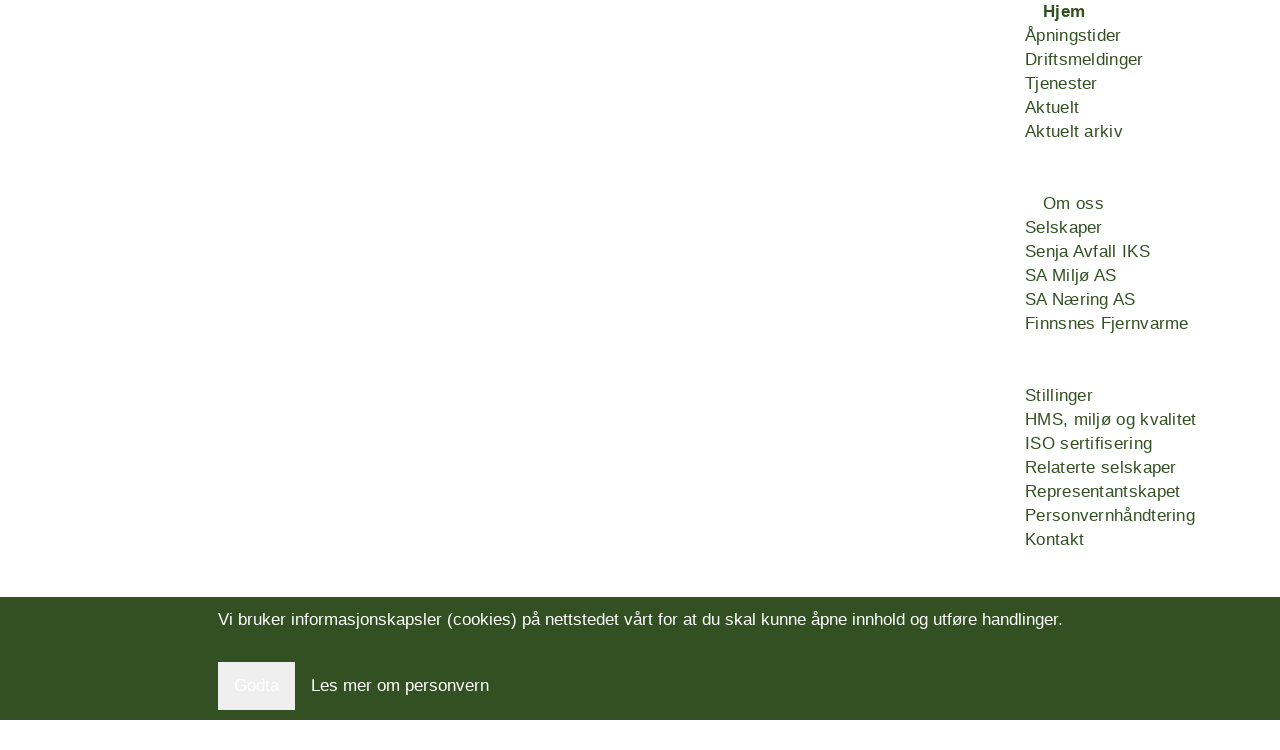

--- FILE ---
content_type: text/html; charset=utf-8
request_url: https://www.senja-avfall.no/no/driftsmeldinger/568-sorte-soppelsekker-2
body_size: 13137
content:
<!DOCTYPE html>
<html xmlns="http://www.w3.org/1999/xhtml" xml:lang="nb-no" lang="nb-no">
    <head>
                          <!-- Open graph for deling på Facebook -->
          <meta property="og:site_name" content="Senja Avfall">
<meta property="og:title" content="Senja Avfall" />
<meta property="og:description" content="Avfallshåndtering i Midt-Troms" />
<meta property="og:image" content="https://senja-avfall.no/images/grafikk/logo-open-graph.jpg" />
<meta property="og:type" content="website" />
                            
                <base href="https://www.senja-avfall.no/no/driftsmeldinger/568-sorte-soppelsekker-2" />
	<meta http-equiv="content-type" content="text/html; charset=utf-8" />
	<meta name="keywords" content="Senja Avfall, avfallsselskap, container, containerutleie, avfallscontainer, konteiner, konteinerutleie, avfallskonteiner, transport avfall, søppelsortering, avfallssortering, søppel, miljø, miljøstasjon, spesialavfall, smittefarlig avfall, farlig avfall, slam, slamtømming, septik, metallgjenvinning, forbrenningsanlegg, forbrenning, fjernvarme, søppelfylling, avfallsstasjon, skrapjern, gjenvinning" />
	<meta name="description" content="Senja Avfall samler inn og håndterer avfall fra husholdninger i 9 kommuner samt en stor del av næringslivet i Midt-Troms. Vi tar et viktig ansvar for natur og miljø i regionen vår." />
	<meta name="generator" content="Joomla! - Open Source Content Management" />
	<title>Ja takk til gjennomsiktige avfallssekker - Senja Avfall</title>
	<link href="/templates/theme3243/favicon.ico" rel="shortcut icon" type="image/vnd.microsoft.icon" />
	<link href="/media/jui/css/chosen.css?71778da33daad2136584dd30a90216ad" rel="stylesheet" type="text/css" />
	<link href="/templates/theme3243/css/layout.css" rel="stylesheet" type="text/css" />
	<link href="/templates/theme3243/css/template.css" rel="stylesheet" type="text/css" />
	<link href="/templates/theme3243/css/font-awesome.css" rel="stylesheet" type="text/css" />
	<link href="/templates/theme3243/css/material-icons.css" rel="stylesheet" type="text/css" />
	<link href="/templates/theme3243/css/mercury.css" rel="stylesheet" type="text/css" />
	<link href="//fonts.googleapis.com/css?family=Raleway:400,100,200,300,500,600,700,800,900" rel="stylesheet" type="text/css" />
	<link href="//fonts.googleapis.com/css?family=Montserrat:400,700" rel="stylesheet" type="text/css" />
	<link href="//fonts.googleapis.com/css?family=PT+Sans:400,400italic,700,700italic" rel="stylesheet" type="text/css" />
	<link href="//fonts.googleapis.com/css?family=Lato:400,100,100italic,300,300italic,400italic,700,700italic,900,900italic" rel="stylesheet" type="text/css" />
	<link href="/templates/theme3243/css/jquery.fancybox.css" rel="stylesheet" type="text/css" />
	<link href="/templates/theme3243/css/jquery.fancybox-buttons.css" rel="stylesheet" type="text/css" />
	<link href="/templates/theme3243/css/jquery.fancybox-thumbs.css" rel="stylesheet" type="text/css" />
	<link href="/templates/theme3243/css/fancybox.css" rel="stylesheet" type="text/css" />
	<link href="/modules/mod_djmegamenu/themes/clean/css/djmegamenu.css?4.3.6.pro" rel="stylesheet" type="text/css" />
	<link href="https://cdnjs.cloudflare.com/ajax/libs/animate.css/4.1.1/animate.compat.min.css" rel="stylesheet" type="text/css" />
	<link href="/modules/mod_djmegamenu/mobilethemes/light/djmobilemenu.css?4.3.6.pro" rel="stylesheet" type="text/css" />
	<link href="https://cdnjs.cloudflare.com/ajax/libs/font-awesome/5.15.4/css/all.min.css" rel="stylesheet" type="text/css" />
	<link href="https://cdnjs.cloudflare.com/ajax/libs/font-awesome/5.15.4/css/v4-shims.min.css" rel="stylesheet" type="text/css" />
	<link href="https://www.senja-avfall.no/plugins/system/fmalertcookies/assets/css/bootstrap.min.css" rel="stylesheet" type="text/css" />
	<link href="https://www.senja-avfall.no/plugins/system/fmalertcookies/assets/css/custom.css" rel="stylesheet" type="text/css" />
	<style type="text/css">
.dj-hideitem { display: none !important; }
#dj-megamenu412 li a.dj-up_a { color: rgba(50, 80, 34, 1); } #dj-megamenu412 li:hover a.dj-up_a, #dj-megamenu412 li.hover a.dj-up_a, #dj-megamenu412 li.active a.dj-up_a { color: rgba(50, 80, 34, 1); } #dj-megamenu412 li:hover div.dj-subwrap > .dj-subwrap-in, #dj-megamenu412 li.hover div.dj-subwrap > .dj-subwrap-in { background-color: rgba(255, 255, 255, 1); } #dj-megamenu412 li:hover div.dj-subwrap li:hover > div.dj-subwrap > .dj-subwrap-in, #dj-megamenu412 li.hover div.dj-subwrap li.hover > div.dj-subwrap > .dj-subwrap-in { background-color: rgba(255, 255, 255, 1); } #dj-megamenu412 li ul.dj-submenu > li > a { color: rgba(50, 80, 34, 1); } #dj-megamenu412 li ul.dj-subtree > li > a { color: rgba(50, 80, 34, 1); } #dj-megamenu412 li ul.dj-submenu > li > a:hover, #dj-megamenu412 li ul.dj-submenu > li > a.active, #dj-megamenu412 li ul.dj-submenu > li.hover:not(.subtree) > a { background: rgba(255, 255, 255, 1); } #dj-megamenu412 li ul.dj-submenu > li > a:hover, #dj-megamenu412 li ul.dj-submenu > li > a.active, #dj-megamenu412 li ul.dj-submenu > li.hover:not(.subtree) > a { color: rgba(50, 80, 34, 1); } #dj-megamenu412 li ul.dj-subtree > li > a:hover { color: rgba(50, 80, 34, 1); } #dj-megamenu412.dj-megamenu-wcag *.focus, #dj-megamenu412.dj-megamenu-wcag *:focus-visible { outline-color: rgba(50, 80, 34, 1); }
		@media (min-width: 981px) { #dj-megamenu412mobile { display: none; } }
		@media (max-width: 980px) { #dj-megamenu412, #dj-megamenu412sticky, #dj-megamenu412placeholder { display: none !important; } }
	#dj-megamenu412mobile.dj-megamenu-select-light .dj-mobile-open-btn, #dj-megamenu412mobile.dj-megamenu-offcanvas-light .dj-mobile-open-btn, #dj-megamenu412mobile.dj-megamenu-accordion-light .dj-mobile-open-btn { color: rgba(50, 80, 34, 1); } #dj-megamenu412mobile.dj-megamenu-select-light .dj-mobile-open-btn:focus, #dj-megamenu412mobile.dj-megamenu-select-light:hover .dj-mobile-open-btn, #dj-megamenu412mobile.dj-megamenu-offcanvas-light .dj-mobile-open-btn:hover, #dj-megamenu412mobile.dj-megamenu-offcanvas-light .dj-mobile-open-btn:focus, #dj-megamenu412mobile.dj-megamenu-accordion-light .dj-mobile-open-btn:hover, #dj-megamenu412mobile.dj-megamenu-accordion-light .dj-mobile-open-btn:focus { background: rgba(50, 80, 34, 1); } #dj-megamenu412mobile.dj-megamenu-select-light .dj-mobile-open-btn, #dj-megamenu412mobile.dj-megamenu-offcanvas-light .dj-mobile-open-btn, #dj-megamenu412mobile.dj-megamenu-accordion-light .dj-mobile-open-btn { background: rgba(255, 255, 255, 1); } #dj-megamenu412mobile.dj-megamenu-select-light .dj-mobile-open-btn:focus, #dj-megamenu412mobile.dj-megamenu-select-light:hover .dj-mobile-open-btn, #dj-megamenu412mobile.dj-megamenu-offcanvas-light .dj-mobile-open-btn:hover, #dj-megamenu412mobile.dj-megamenu-offcanvas-light .dj-mobile-open-btn:focus, #dj-megamenu412mobile.dj-megamenu-accordion-light .dj-mobile-open-btn:hover, #dj-megamenu412mobile.dj-megamenu-accordion-light .dj-mobile-open-btn:focus { color: rgba(255, 255, 255, 1); } #dj-megamenu412mobile.dj-offcanvas-light { color: rgba(50, 80, 34, 1); } #dj-megamenu412mobile .dj-accordion-light .dj-accordion-in { color: rgba(50, 80, 34, 1); } #dj-megamenu412mobile.dj-offcanvas-light { background: rgba(255, 255, 255, 1); } #dj-megamenu412mobile.dj-offcanvas-light .dj-offcanvas-top { background: rgba( 255, 255, 255, 1); } #dj-megamenu412mobile .dj-accordion-light .dj-accordion-in { background: rgba(255, 255, 255, 1); } #dj-megamenu412mobile ul.dj-mobile-light li.dj-mobileitem > a { background: rgba(255, 255, 255, 1); border-top-color: rgba( 255, 255, 255, 1); } #dj-megamenu412mobile.dj-offcanvas-light .dj-offcanvas-close-btn { color: rgba(50, 80, 34, 1); } #dj-megamenu412mobile ul.dj-mobile-light li.dj-mobileitem > a { color: rgba(50, 80, 34, 1); } #dj-megamenu412mobile ul.dj-mobile-light li.dj-mobileitem:hover > a, #dj-megamenu412mobile ul.dj-mobile-light li.dj-mobileitem.active > a { color: rgba(255, 255, 255, 1); } #dj-megamenu412mobile ul.dj-mobile-light li.dj-mobileitem:hover > a, #dj-megamenu412mobile ul.dj-mobile-light li.dj-mobileitem.active > a { background: rgba(50, 80, 34, 1); } #dj-megamenu412mobile ul.dj-mobile-light li.dj-mobileitem > a .subtitle { color: rgba(50, 80, 34, 1); } #dj-megamenu412mobile ul.dj-mobile-light li.dj-mobileitem:hover > a .subtitle, #dj-megamenu412mobile ul.dj-mobile-light li.dj-mobileitem.active > a .subtitle { color: rgba(255, 255, 255, 1); } #dj-megamenu412mobile ul.dj-mobile-light ul li.dj-mobileitem > a { color: rgba(50, 80, 34, 1); } #dj-megamenu412mobile ul.dj-mobile-light ul li.dj-mobileitem > a { background: rgba(255, 255, 255, 1); border-top-color: rgba( 255, 255, 255, 1); } #dj-megamenu412mobile ul.dj-mobile-light ul ul li.dj-mobileitem > a { background: rgba( 229, 229, 229, 1); border-top-color: rgba( 255, 255, 255, 1); } #dj-megamenu412mobile ul.dj-mobile-light ul ul ul li.dj-mobileitem > a { background: rgba( 229, 229, 229, 1); border-top-color: rgba( 255, 255, 255, 1); } #dj-megamenu412mobile ul.dj-mobile-light ul li.dj-mobileitem:hover > a, #dj-megamenu412mobile ul.dj-mobile-light ul li.dj-mobileitem.active > a { color: rgba(255, 255, 255, 1); } #dj-megamenu412mobile ul.dj-mobile-light ul li.dj-mobileitem:hover > a, #dj-megamenu412mobile ul.dj-mobile-light ul li.dj-mobileitem.active > a { background: rgba(50, 80, 34, 1); } #dj-megamenu412mobile ul.dj-mobile-light ul ul li.dj-mobileitem:hover > a, #dj-megamenu412mobile ul.dj-mobile-light ul ul li.dj-mobileitem.active > a { background: rgba( 45, 72, 30, 1); } #dj-megamenu412mobile ul.dj-mobile-light ul li.dj-mobileitem > a .subtitle { color: rgba(50, 80, 34, 1); } #dj-megamenu412mobile ul.dj-mobile-light ul li.dj-mobileitem:hover > a .subtitle, #dj-megamenu412mobile ul.dj-mobile-light ul li.dj-mobileitem.active > a .subtitle { color: rgba(255, 255, 255, 1); }
	</style>
	<script src="https://apis.google.com/js/plusone.js" type="text/javascript"></script>
	<script src="/media/jui/js/jquery.min.js?71778da33daad2136584dd30a90216ad" type="text/javascript"></script>
	<script src="/media/jui/js/jquery-noconflict.js?71778da33daad2136584dd30a90216ad" type="text/javascript"></script>
	<script src="/media/jui/js/jquery-migrate.min.js?71778da33daad2136584dd30a90216ad" type="text/javascript"></script>
	<script src="/media/jui/js/bootstrap.min.js?71778da33daad2136584dd30a90216ad" type="text/javascript"></script>
	<script src="/media/jui/js/chosen.jquery.min.js?71778da33daad2136584dd30a90216ad" type="text/javascript"></script>
	<script src="/templates/theme3243/js/jquery.fancybox.pack.js" type="text/javascript"></script>
	<script src="/templates/theme3243/js/jquery.fancybox-thumbs.js" type="text/javascript"></script>
	<script src="/templates/theme3243/js/jquery.pep.js" type="text/javascript"></script>
	<script src="/templates/theme3243/js/scripts.js" type="text/javascript"></script>
	<script src="/modules/mod_djmegamenu/assets/js/jquery.djmegamenu.min.js?4.3.6.pro" defer="defer" type="text/javascript"></script>
	<script src="/modules/mod_djmegamenu/assets/js/jquery.djmobilemenu.min.js?4.3.6.pro" defer="defer" type="text/javascript"></script>
	<script type="text/javascript">
jQuery(function($){ initTooltips(); $("body").on("subform-row-add", initTooltips); function initTooltips (event, container) { container = container || document;$(container).find(".hasTooltip").tooltip({"html": true,"container": "body"});} });
	jQuery(function ($) {
		initChosen();
		$("body").on("subform-row-add", initChosen);

		function initChosen(event, container)
		{
			container = container || document;
			$(container).find("select").chosen({"disable_search_threshold":10,"search_contains":true,"allow_single_deselect":true,"placeholder_text_multiple":"Skriv inn eller velg noen alternativer","placeholder_text_single":"Velg et alternativ","no_results_text":"Ingen resultater samsvarer"});
		}
	});
	(function($){
      var click = true;
      $('a[data-fancybox="fancybox"]').fancybox({padding:0,margin:0,loop:true,openSpeed:500,closeSpeed:500,nextSpeed:500,prevSpeed:500,afterLoad:function(){$('.fancybox-inner').click(function(){if(click==true){$('body').toggleClass('fancybox-full')}})},beforeShow:function(){$('body').addClass('fancybox-lock')},afterClose:function(){$('body').removeClass('fancybox-lock')},tpl:{image:'<div class="fancybox-image" style="background-image: url(\'{href}\')"></div>',iframe:'<span class="iframe-before"/><iframe id="fancybox-frame{rnd}" width="60%" height="60%" name="fancybox-frame{rnd}" class="fancybox-iframe" frameborder="0" vspace="0" hspace="0"'+($.browser.msie?' allowtransparency="true"':'')+'/>'},helpers:{title:null,thumbs:{height:50,width:80},overlay:{css:{'background':'#191919'}}}})})(jQuery);var path = "templates/theme3243/js/";(function($){$(document).ready(function(){var o=$("#back-top");$(window).scroll(function(){if($(this).scrollTop()>100){o.fadeIn()}else{o.fadeOut()}});var $scrollEl=($.browser.mozilla||$.browser.msie)?$("html"):$("body");o.find("a").click(function(){$scrollEl.animate({scrollTop:0},400);return false})})})(jQuery);
	</script>
	<link rel="stylesheet preload" href="https://cdnjs.cloudflare.com/ajax/libs/animate.css/4.1.1/animate.compat.min.css" as="style">
	<link rel="stylesheet preload" href="https://cdnjs.cloudflare.com/ajax/libs/font-awesome/5.15.4/css/all.min.css" as="style">
	<link rel="stylesheet preload" href="https://cdnjs.cloudflare.com/ajax/libs/font-awesome/5.15.4/css/v4-shims.min.css" as="style">

      <link rel="apple-touch-icon" sizes="180x180" href="/apple-touch-icon.png">
<link rel="icon" type="image/png" href="/favicon-32x32.png" sizes="32x32">
<link rel="icon" type="image/png" href="/favicon-16x16.png" sizes="16x16">
<link rel="manifest" href="/manifest.json">
<link rel="mask-icon" href="/safari-pinned-tab.svg" color="#777777">
<meta name="theme-color" content="#ffffff">
          
    </head>
    <body class="body__home option-com_content view-article task- itemid-101">
                <!-- Body -->
        <div id="wrapper">
            <div class="wrapper-inner">
                <a id="fake" href='#'></a>
                <!-- Top -->
                <div id="top">
                    <div class="row-container">
                        <div class="container-fluid">
                            <div class="row-fluid">
                                <div id="logo" class="span6">
                                    <a href="https://www.senja-avfall.no/">
                                                                            <img src="/images/grafikk/SA_hvit.png" alt="Senja Avfall">
                                                                        </a>
                                </div>
                                <div class="moduletable menyuu "><div class="module_container"><div class="dj-megamenu-wrapper" data-tmpl="theme3243">
			<div id="dj-megamenu412sticky" class="dj-megamenu dj-megamenu-clean dj-megamenu-wcag dj-megamenu-custom horizontalMenu  dj-fa-5 dj-megamenu-sticky" style="display: none;">
							<div id="dj-megamenu412stickylogo" class="dj-stickylogo dj-align-left">
					<a href="https://www.senja-avfall.no/">
						<img src="/images/grafikk/SA.png" alt="Senja Avfall" />
					</a>
				</div>
					</div>
		<ul id="dj-megamenu412" class="dj-megamenu dj-megamenu-clean dj-megamenu-wcag dj-megamenu-custom horizontalMenu  dj-fa-5" data-options='{"wrap":null,"animIn":"fadeIn","animOut":"zoomOut","animSpeed":"normal","openDelay":"0","closeDelay":"250","event":"mouseenter","eventClose":"mouseleave","parentOpen":"0","fixed":"1","offset":"0","theme":"clean","direction":"ltr","wcag":"1","overlay":"0"}' data-trigger="980" role="menubar" aria-label="Navigasjonsmeny (UU)">
		<li class="dj-up itemid101 first current active parent" role="none"><a class="dj-up_a active fullwidth hjem"  aria-haspopup="true" aria-expanded="false" href="/no/"  role="menuitem"><span class="dj-drop" ><span class="title"><span class="name">Hjem</span></span><span class="arrow" aria-hidden="true"></span></span></a><div class="dj-subwrap  single_column subcols1" style=""><div class="dj-subwrap-in" style="width:200px;"><div class="dj-subcol" style="width:200px"><ul class="dj-submenu" role="menu" aria-label="Hjem"><li class="itemid612 first" role="none"><a href="/no/hjem/apningstider"  role="menuitem"><span class="title"><span class="name">Åpningstider</span></span></a></li><li class="itemid741" role="none"><a href="/no/hjem/driftsmeldinger"  role="menuitem"><span class="title"><span class="name">Driftsmeldinger</span></span></a></li><li class="itemid747" role="none"><a href="/no/hjem/tjenester"  role="menuitem"><span class="title"><span class="name">Tjenester</span></span></a></li><li class="itemid693 parent" role="none"><a class="dj-more "  aria-haspopup="true" aria-expanded="false" href="/no/hjem/aktuelt"  role="menuitem"><span class="title"><span class="name">Aktuelt</span></span><span class="arrow" aria-hidden="true"></span></a><div class="dj-subwrap  single_column subcols1" style=""><div class="dj-subwrap-in" style="width:200px;"><div class="dj-subcol" style="width:200px"><ul class="dj-submenu" role="menu" aria-label="Aktuelt"><li class="itemid746 first" role="none"><a href="/no/hjem/aktuelt/aktuelt-arkiv"  role="menuitem"><span class="title"><span class="name">Aktuelt arkiv</span></span></a></li></ul></div></div></div></li></ul></div></div></div></li><li class="dj-up itemid643 parent" role="none"><a class="dj-up_a  "  aria-haspopup="true" aria-expanded="false" href="/no/om-oss"  role="menuitem"><span class="dj-drop" ><span class="title"><span class="name">Om oss</span></span><span class="arrow" aria-hidden="true"></span></span></a><div class="dj-subwrap  single_column subcols1" style=""><div class="dj-subwrap-in" style="width:200px;"><div class="dj-subcol" style="width:200px"><ul class="dj-submenu" role="menu" aria-label="Om oss"><li class="itemid1124 first parent" role="none"><a class="dj-more "  aria-haspopup="true" aria-expanded="false" href="/no/om-oss/selskaper"  role="menuitem"><span class="title"><span class="name">Selskaper</span></span><span class="arrow" aria-hidden="true"></span></a><div class="dj-subwrap  single_column subcols1" style=""><div class="dj-subwrap-in" style="width:200px;"><div class="dj-subcol" style="width:200px"><ul class="dj-submenu" role="menu" aria-label="Selskaper"><li class="itemid690 first" role="none"><a href="/no/om-oss/selskaper/senja-avfall-iks"  role="menuitem"><span class="title"><span class="name">Senja Avfall IKS</span></span></a></li><li class="itemid691" role="none"><a href="/no/om-oss/selskaper/sa-miljo-as"  role="menuitem"><span class="title"><span class="name">SA Miljø AS</span></span></a></li><li class="itemid692" role="none"><a href="/no/om-oss/selskaper/sa-naering-as"  role="menuitem"><span class="title"><span class="name">SA Næring AS</span></span></a></li><li class="itemid1165" role="none"><a href="https://finnsnes-fjernvarme.no/"  role="menuitem"><span class="title"><span class="name">Finnsnes Fjernvarme</span></span></a></li></ul></div></div></div></li><li class="itemid1121" role="none"><a href="/no/om-oss/stillinger"  role="menuitem"><span class="title"><span class="name">Stillinger</span></span></a></li><li class="itemid647" role="none"><a href="/no/om-oss/hms-miljo-og-kvalitet"  role="menuitem"><span class="title"><span class="name">HMS, miljø og kvalitet</span></span></a></li><li class="itemid648" role="none"><a href="/no/om-oss/iso-sertifisering"  role="menuitem"><span class="title"><span class="name">ISO sertifisering</span></span></a></li><li class="itemid1020" role="none"><a href="/no/om-oss/relaterte-selskaper"  role="menuitem"><span class="title"><span class="name">Relaterte selskaper</span></span></a></li><li class="itemid1164" role="none"><a href="/no/om-oss/representantskapet"  role="menuitem"><span class="title"><span class="name">Representantskapet</span></span></a></li><li class="itemid892" role="none"><a href="/no/om-oss/personvernhandtering"  role="menuitem"><span class="title"><span class="name">Personvernhåndtering</span></span></a></li><li class="itemid751" role="none"><a href="/no/om-oss/kontakt"  role="menuitem"><span class="title"><span class="name">Kontakt</span></span></a></li></ul></div></div></div></li><li class="dj-up itemid644 parent" role="none"><a class="dj-up_a  "  aria-haspopup="true" aria-expanded="false" href="/no/privat"  role="menuitem"><span class="dj-drop" ><span class="title"><span class="name">Privat</span></span><span class="arrow" aria-hidden="true"></span></span></a><div class="dj-subwrap  single_column subcols1" style=""><div class="dj-subwrap-in" style="width:200px;"><div class="dj-subcol" style="width:200px"><ul class="dj-submenu" role="menu" aria-label="Privat"><li class="itemid696 first parent" role="none"><a class="dj-more "  aria-haspopup="true" aria-expanded="false" href="/no/privat/min-renovasjon"  role="menuitem"><span class="title"><span class="name">Min renovasjon</span></span><span class="arrow" aria-hidden="true"></span></a><div class="dj-subwrap  single_column subcols1" style=""><div class="dj-subwrap-in" style="width:200px;"><div class="dj-subcol" style="width:200px"><ul class="dj-submenu" role="menu" aria-label="Min renovasjon"><li class="itemid701 first" role="none"><a href="/no/privat/min-renovasjon/mobilapp"  role="menuitem"><span class="title"><span class="name">Mobilapp</span></span></a></li><li class="itemid1175" role="none"><a href="/no/privat/min-renovasjon/bleiedunk"  role="menuitem"><span class="title"><span class="name">Bleiedunk</span></span></a></li><li class="itemid1177" role="none"><a href="/no/privat/min-renovasjon/saerlige-behov"  role="menuitem"><span class="title"><span class="name">Særlige behov</span></span></a></li></ul></div></div></div></li><li class="itemid664" role="none"><a href="/no/privat/kildesortering"  role="menuitem"><span class="title"><span class="name">Kildesortering</span></span></a></li><li class="itemid1179" role="none"><a href="/no/privat/faq"  role="menuitem"><span class="title"><span class="name">FAQ</span></span></a></li></ul></div></div></div></li><li class="dj-up itemid645 parent" role="none"><a class="dj-up_a  "  aria-haspopup="true" aria-expanded="false" href="/no/bedrift"  role="menuitem"><span class="dj-drop" ><span class="title"><span class="name">Bedrift</span></span><span class="arrow" aria-hidden="true"></span></span></a><div class="dj-subwrap  single_column subcols1" style=""><div class="dj-subwrap-in" style="width:200px;"><div class="dj-subcol" style="width:200px"><ul class="dj-submenu" role="menu" aria-label="Bedrift"><li class="itemid738 first" role="none"><a href="/no/bedrift/lei-konteiner"  role="menuitem"><span class="title"><span class="name">Lei konteiner</span></span></a></li><li class="itemid720" role="none"><a href="/no/bedrift/bestill-tomming"  role="menuitem"><span class="title"><span class="name">Bestill tømming</span></span></a></li><li class="itemid665" role="none"><a href="/no/bedrift/sorteringslosninger"  role="menuitem"><span class="title"><span class="name">Sorteringsløsninger</span></span></a></li><li class="itemid1181" role="none"><a href="/no/bedrift/faq"  role="menuitem"><span class="title"><span class="name">FAQ</span></span></a></li></ul></div></div></div></li><li class="dj-up itemid1172 parent" role="none"><a class="dj-up_a  "  aria-haspopup="true" aria-expanded="false" href="/no/avfallslevering"  role="menuitem"><span class="dj-drop" ><span class="title"><span class="name">Avfallslevering</span></span><span class="arrow" aria-hidden="true"></span></span></a><div class="dj-subwrap  single_column subcols1" style=""><div class="dj-subwrap-in" style="width:200px;"><div class="dj-subcol" style="width:200px"><ul class="dj-submenu" role="menu" aria-label="Avfallslevering"><li class="itemid1174 first" role="none"><a href="/no/avfallslevering/bestill-adgangsbevis"  role="menuitem"><span class="title"><span class="name">Bestill adgangsbevis</span></span></a></li></ul></div></div></div></li></ul>
			<div id="dj-megamenu412mobile" class="dj-megamenu-accordion dj-megamenu-accordion-light dj-pos-static  dj-align-right dj-fa-5 menyuu">
	<button class="dj-mobile-open-btn dj-fa-5" aria-label="Open mobile menu"><span class="dj-mobile-open-icon" aria-hidden="true"></span></button>	<div class="dj-accordion dj-accordion-light menyuu">
		<div class="dj-accordion-in">
			<ul class="dj-mobile-nav dj-mobile-light menyuu" role="menubar">
<li class="dj-mobileitem itemid-101 current active deeper parent" role="none"><a class=" fullwidth hjem"  aria-haspopup="true" aria-expanded="false" href="/no/"  role="menuitem"><span class="title"><span class="name">Hjem</span></span></a><ul class="dj-mobile-nav-child"><li class="dj-mobileitem itemid-612" role="none"><a href="/no/hjem/apningstider"  role="menuitem"><span class="title"><span class="name">Åpningstider</span></span></a></li><li class="dj-mobileitem itemid-741" role="none"><a href="/no/hjem/driftsmeldinger"  role="menuitem"><span class="title"><span class="name">Driftsmeldinger</span></span></a></li><li class="dj-mobileitem itemid-747" role="none"><a href="/no/hjem/tjenester"  role="menuitem"><span class="title"><span class="name">Tjenester</span></span></a></li><li class="dj-mobileitem itemid-693 deeper parent" role="none"><a  aria-haspopup="true" aria-expanded="false" href="/no/hjem/aktuelt"  role="menuitem"><span class="title"><span class="name">Aktuelt</span></span></a><ul class="dj-mobile-nav-child"><li class="dj-mobileitem itemid-746" role="none"><a href="/no/hjem/aktuelt/aktuelt-arkiv"  role="menuitem"><span class="title"><span class="name">Aktuelt arkiv</span></span></a></li></ul></li></ul></li><li class="dj-mobileitem itemid-643 deeper parent" role="none"><a  aria-haspopup="true" aria-expanded="false" href="/no/om-oss"  role="menuitem"><span class="title"><span class="name">Om oss</span></span></a><ul class="dj-mobile-nav-child"><li class="dj-mobileitem itemid-1124 deeper parent" role="none"><a  aria-haspopup="true" aria-expanded="false" href="/no/om-oss/selskaper"  role="menuitem"><span class="title"><span class="name">Selskaper</span></span></a><ul class="dj-mobile-nav-child"><li class="dj-mobileitem itemid-690" role="none"><a href="/no/om-oss/selskaper/senja-avfall-iks"  role="menuitem"><span class="title"><span class="name">Senja Avfall IKS</span></span></a></li><li class="dj-mobileitem itemid-691" role="none"><a href="/no/om-oss/selskaper/sa-miljo-as"  role="menuitem"><span class="title"><span class="name">SA Miljø AS</span></span></a></li><li class="dj-mobileitem itemid-692" role="none"><a href="/no/om-oss/selskaper/sa-naering-as"  role="menuitem"><span class="title"><span class="name">SA Næring AS</span></span></a></li><li class="dj-mobileitem itemid-1165" role="none"><a href="https://finnsnes-fjernvarme.no/"  role="menuitem"><span class="title"><span class="name">Finnsnes Fjernvarme</span></span></a></li></ul></li><li class="dj-mobileitem itemid-1121" role="none"><a href="/no/om-oss/stillinger"  role="menuitem"><span class="title"><span class="name">Stillinger</span></span></a></li><li class="dj-mobileitem itemid-647" role="none"><a href="/no/om-oss/hms-miljo-og-kvalitet"  role="menuitem"><span class="title"><span class="name">HMS, miljø og kvalitet</span></span></a></li><li class="dj-mobileitem itemid-648" role="none"><a href="/no/om-oss/iso-sertifisering"  role="menuitem"><span class="title"><span class="name">ISO sertifisering</span></span></a></li><li class="dj-mobileitem itemid-1020" role="none"><a href="/no/om-oss/relaterte-selskaper"  role="menuitem"><span class="title"><span class="name">Relaterte selskaper</span></span></a></li><li class="dj-mobileitem itemid-1164" role="none"><a href="/no/om-oss/representantskapet"  role="menuitem"><span class="title"><span class="name">Representantskapet</span></span></a></li><li class="dj-mobileitem itemid-892" role="none"><a href="/no/om-oss/personvernhandtering"  role="menuitem"><span class="title"><span class="name">Personvernhåndtering</span></span></a></li><li class="dj-mobileitem itemid-751" role="none"><a href="/no/om-oss/kontakt"  role="menuitem"><span class="title"><span class="name">Kontakt</span></span></a></li></ul></li><li class="dj-mobileitem itemid-644 deeper parent" role="none"><a  aria-haspopup="true" aria-expanded="false" href="/no/privat"  role="menuitem"><span class="title"><span class="name">Privat</span></span></a><ul class="dj-mobile-nav-child"><li class="dj-mobileitem itemid-696 deeper parent" role="none"><a  aria-haspopup="true" aria-expanded="false" href="/no/privat/min-renovasjon"  role="menuitem"><span class="title"><span class="name">Min renovasjon</span></span></a><ul class="dj-mobile-nav-child"><li class="dj-mobileitem itemid-701" role="none"><a href="/no/privat/min-renovasjon/mobilapp"  role="menuitem"><span class="title"><span class="name">Mobilapp</span></span></a></li><li class="dj-mobileitem itemid-1175" role="none"><a href="/no/privat/min-renovasjon/bleiedunk"  role="menuitem"><span class="title"><span class="name">Bleiedunk</span></span></a></li><li class="dj-mobileitem itemid-1177" role="none"><a href="/no/privat/min-renovasjon/saerlige-behov"  role="menuitem"><span class="title"><span class="name">Særlige behov</span></span></a></li></ul></li><li class="dj-mobileitem itemid-664" role="none"><a href="/no/privat/kildesortering"  role="menuitem"><span class="title"><span class="name">Kildesortering</span></span></a></li><li class="dj-mobileitem itemid-1179" role="none"><a href="/no/privat/faq"  role="menuitem"><span class="title"><span class="name">FAQ</span></span></a></li></ul></li><li class="dj-mobileitem itemid-645 deeper parent" role="none"><a  aria-haspopup="true" aria-expanded="false" href="/no/bedrift"  role="menuitem"><span class="title"><span class="name">Bedrift</span></span></a><ul class="dj-mobile-nav-child"><li class="dj-mobileitem itemid-738" role="none"><a href="/no/bedrift/lei-konteiner"  role="menuitem"><span class="title"><span class="name">Lei konteiner</span></span></a></li><li class="dj-mobileitem itemid-720" role="none"><a href="/no/bedrift/bestill-tomming"  role="menuitem"><span class="title"><span class="name">Bestill tømming</span></span></a></li><li class="dj-mobileitem itemid-665" role="none"><a href="/no/bedrift/sorteringslosninger"  role="menuitem"><span class="title"><span class="name">Sorteringsløsninger</span></span></a></li><li class="dj-mobileitem itemid-1181" role="none"><a href="/no/bedrift/faq"  role="menuitem"><span class="title"><span class="name">FAQ</span></span></a></li></ul></li><li class="dj-mobileitem itemid-1172 deeper parent" role="none"><a  aria-haspopup="true" aria-expanded="false" href="/no/avfallslevering"  role="menuitem"><span class="title"><span class="name">Avfallslevering</span></span></a><ul class="dj-mobile-nav-child"><li class="dj-mobileitem itemid-1174" role="none"><a href="/no/avfallslevering/bestill-adgangsbevis"  role="menuitem"><span class="title"><span class="name">Bestill adgangsbevis</span></span></a></li></ul></li></ul>
		</div>
	</div>
</div>	</div></div></div><div class="moduletable  "><div class="module_container"><div class="mod-custom mod-custom__"  >
	<div id="mobillogo"><a href="https://www.senja-avfall.no/"><img src="/images/grafikk/SA.png" alt="Senja avfall logo" /></a></div></div></div></div><div class="moduletable hopptilhovedinnhold "><div class="module_container"><div class="mod-custom mod-custom__hopptilhovedinnhold"  >
	<p><a class="skip-link" tabindex="1" href="#driftstjenester">Hopp til hovedinnhold</a></p></div></div></div>
                            </div>
                        </div>
                    </div>
                    <div class="stuck-block">
                        <div id="header">
                            <a class="menu_toggle" href="#"></a>
                            <div class="row-container">
                                <div class="container-fluid">
                                    <div class="row-fluid">
                                        
                                    </div>
                                </div>
                            </div>
                        </div>
                    </div>
                </div>
                                    <!-- Breadcrumbs -->
                    <div id="breadcrumbs">
                        <div class="row-container">
                            <div class="container-fluid">
                                <div class="row-fluid">
                                    <div class="moduletable  "><div class="module_container">
<ul class="breadcrumb">
	<li class="active">Du er her: </li><li><a href="/no/133-hjem" class="pathway">Hjem</a><span class="divider">-</span></li><li><a href="/no/hjem/driftsmeldinger" class="pathway">Driftsmeldinger</a></li></ul>
</div></div>
                                </div>
                            </div>
                        </div>
                    </div> 
                                <!-- showcase -->
<div id="showcase">
<div class="moduletable kampanjebanner"><div class="module_container"><div class="bannergroupkampanjebanner">

	<div class="banneritem">
																																																																			<a
							href="/no/component/banners/click/15"
							title="Legg merke til merkene annonse">
							<img
								src="https://www.senja-avfall.no/images/hovedbilder/Legg-merke-til-merkene_banner_oransjx2.gif"
								alt="Kildesortering"
																							/>
						</a>
																<div class="clr"></div>
	</div>

</div>
</div></div><div class="moduletable kampanjebannermobil"><div class="module_container"><div class="bannergroupkampanjebannermobil">

	<div class="banneritem">
																																																																			<a
							href="/no/component/banners/click/18"
							title="Last ned app for avfallslevering – mobil">
							<img
								src="https://www.senja-avfall.no/images/Kampanjer/Avfallslevering/Last_ned_ny_app_avfallslevering_mobil.png"
								alt="Last ned app for avfallslevering. Annonse."
																							/>
						</a>
																<div class="clr"></div>
	</div>

</div>
</div></div>
</div>
<!-- maintop -->
<div id="maintop">
<div class="row-container">
<div class="container-fluid">
<div class="row-fluid">
<div class="moduletable  snarveier "><div class="module_container"><header><h2 class="moduleTitle  center"><span class="item_title_part_0 item_title_part_odd item_title_part_first_half item_title_part_first item_title_part_last">Snarveier</span></h2></header><div class="mod-newsflash-adv mod-newsflash-adv__ snarveier cols-5" id="module_308">
    <div class="row-fluid">
    <article class="span0 item item_num0 item__module  " id="item_192">
    
<div class="item_content">

	
	<!-- Item title -->
	<div id="fb-root"></div>
						<script>(function(d, s, id) {
						  var js, fjs = d.getElementsByTagName(s)[0];
						  if (d.getElementById(id)) return;
						  js = d.createElement(s); js.id = id;
						  js.src = "//connect.facebook.net/en_US/all.js#xfbml=1&appId=930899133604868";
						  fjs.parentNode.insertBefore(js, fjs);
						}(document, "script", "facebook-jssdk"));</script><div id="fb-root"></div>
						<script>(function(d, s, id) {
						  var js, fjs = d.getElementsByTagName(s)[0];
						  if (d.getElementById(id)) return;
						  js = d.createElement(s); js.id = id;
						  js.src = "//connect.facebook.net/en_US/all.js#xfbml=1&appId=930899133604868";
						  fjs.parentNode.insertBefore(js, fjs);
						}(document, "script", "facebook-jssdk"));</script>	<!-- Introtext -->
	<div class="item_introtext">
		<div>
<h3><a href="/no/hjem/apningstider" rel="alternate"> <img src="/images/grafikk/Klokke.svg" alt="" /><span class="item_title_part_0 item_title_part_odd item_title_part_first_half item_title_part_first item_title_part_last">Åpningstider</span></a></h3>
</div>	</div>
	
	
	<!-- Read More link -->
	</div>
<div class="clearfix"></div>  </article>
    <article class="span0 item item_num1 item__module  " id="item_515">
    
<div class="item_content">

	
	<!-- Item title -->
	<div id="fb-root"></div>
						<script>(function(d, s, id) {
						  var js, fjs = d.getElementsByTagName(s)[0];
						  if (d.getElementById(id)) return;
						  js = d.createElement(s); js.id = id;
						  js.src = "//connect.facebook.net/en_US/all.js#xfbml=1&appId=930899133604868";
						  fjs.parentNode.insertBefore(js, fjs);
						}(document, "script", "facebook-jssdk"));</script><div id="fb-root"></div>
						<script>(function(d, s, id) {
						  var js, fjs = d.getElementsByTagName(s)[0];
						  if (d.getElementById(id)) return;
						  js = d.createElement(s); js.id = id;
						  js.src = "//connect.facebook.net/en_US/all.js#xfbml=1&appId=930899133604868";
						  fjs.parentNode.insertBefore(js, fjs);
						}(document, "script", "facebook-jssdk"));</script>	<!-- Introtext -->
	<div class="item_introtext">
		<div>
<h3><a href="/no/privat/min-renovasjon"> <img src="/images/grafikk/Minrenovasjon.svg" alt="" /><span class="item_title_part_0 item_title_part_odd item_title_part_first_half item_title_part_first">Min</span> <span class="item_title_part_1 item_title_part_even item_title_part_second_half item_title_part_last">renovasjon</span></a></h3>
</div>
<div id="minrenovasjonapp"> </div>	</div>
	
	
	<!-- Read More link -->
	</div>
<div class="clearfix"></div>  </article>
    <article class="span0 item item_num2 item__module  " id="item_326">
    
<div class="item_content">

	
	<!-- Item title -->
	<div id="fb-root"></div>
						<script>(function(d, s, id) {
						  var js, fjs = d.getElementsByTagName(s)[0];
						  if (d.getElementById(id)) return;
						  js = d.createElement(s); js.id = id;
						  js.src = "//connect.facebook.net/en_US/all.js#xfbml=1&appId=930899133604868";
						  fjs.parentNode.insertBefore(js, fjs);
						}(document, "script", "facebook-jssdk"));</script><div id="fb-root"></div>
						<script>(function(d, s, id) {
						  var js, fjs = d.getElementsByTagName(s)[0];
						  if (d.getElementById(id)) return;
						  js = d.createElement(s); js.id = id;
						  js.src = "//connect.facebook.net/en_US/all.js#xfbml=1&appId=930899133604868";
						  fjs.parentNode.insertBefore(js, fjs);
						}(document, "script", "facebook-jssdk"));</script>	<!-- Introtext -->
	<div class="item_introtext">
		<div>
<h3><a href="/no/bedrift/lei-konteiner" rel="alternate"> <img src="/images/grafikk/Kontainer.svg" alt="" /><span class="item_title_part_0 item_title_part_odd item_title_part_first_half item_title_part_first">Lei</span> <span class="item_title_part_1 item_title_part_even item_title_part_second_half item_title_part_last">konteiner</span></a></h3>
</div>	</div>
	
	
	<!-- Read More link -->
	</div>
<div class="clearfix"></div>  </article>
    <article class="span0 item item_num3 item__module  " id="item_325">
    
<div class="item_content">

	
	<!-- Item title -->
	<div id="fb-root"></div>
						<script>(function(d, s, id) {
						  var js, fjs = d.getElementsByTagName(s)[0];
						  if (d.getElementById(id)) return;
						  js = d.createElement(s); js.id = id;
						  js.src = "//connect.facebook.net/en_US/all.js#xfbml=1&appId=930899133604868";
						  fjs.parentNode.insertBefore(js, fjs);
						}(document, "script", "facebook-jssdk"));</script><div id="fb-root"></div>
						<script>(function(d, s, id) {
						  var js, fjs = d.getElementsByTagName(s)[0];
						  if (d.getElementById(id)) return;
						  js = d.createElement(s); js.id = id;
						  js.src = "//connect.facebook.net/en_US/all.js#xfbml=1&appId=930899133604868";
						  fjs.parentNode.insertBefore(js, fjs);
						}(document, "script", "facebook-jssdk"));</script>	<!-- Introtext -->
	<div class="item_introtext">
		<div>
<h3><a href="/no/bedrift/bestill-tomming" rel="alternate"> <img src="/images/grafikk/Kalender.svg" alt="" /><span class="item_title_part_0 item_title_part_odd item_title_part_first_half item_title_part_first">Bestill</span> <span class="item_title_part_1 item_title_part_even item_title_part_second_half item_title_part_last">tømming</span></a></h3>
</div>	</div>
	
	
	<!-- Read More link -->
	</div>
<div class="clearfix"></div>  </article>
    <article class="span0 item item_num4 item__module  lastItem" id="item_327">
    
<div class="item_content">

	
	<!-- Item title -->
	<div id="fb-root"></div>
						<script>(function(d, s, id) {
						  var js, fjs = d.getElementsByTagName(s)[0];
						  if (d.getElementById(id)) return;
						  js = d.createElement(s); js.id = id;
						  js.src = "//connect.facebook.net/en_US/all.js#xfbml=1&appId=930899133604868";
						  fjs.parentNode.insertBefore(js, fjs);
						}(document, "script", "facebook-jssdk"));</script><div id="fb-root"></div>
						<script>(function(d, s, id) {
						  var js, fjs = d.getElementsByTagName(s)[0];
						  if (d.getElementById(id)) return;
						  js = d.createElement(s); js.id = id;
						  js.src = "//connect.facebook.net/en_US/all.js#xfbml=1&appId=930899133604868";
						  fjs.parentNode.insertBefore(js, fjs);
						}(document, "script", "facebook-jssdk"));</script>	<!-- Introtext -->
	<div class="item_introtext">
		<div>
<h3><a href="/no/om-oss/kontakt" rel="alternate"> <img src="/images/grafikk/Kontakt.svg" alt="" /><span class="item_title_part_0 item_title_part_odd item_title_part_first_half item_title_part_first">Kontakt</span> <span class="item_title_part_1 item_title_part_even item_title_part_second_half item_title_part_last">oss</span></a></h3>
</div>	</div>
	
	
	<!-- Read More link -->
	</div>
<div class="clearfix"></div>  </article>
    </div> 
  <div class="clearfix"></div>

  </div></div></div>
</div>
</div>
</div>
</div>
                <!-- Main Content row -->
                <div id="content">
                                        <div class="row-container">
                        <div class="container-fluid">
                                                <div class="content-inner row-fluid">
                                                                <div id="component" class="span5">
                                    <main role="main">
                                                                                <!-- Content-top -->
                                        <div id="content-top" class="row-fluid">
                                            <div class="moduletable  kampanje "><div class="module_container"><div class="mod-custom mod-custom__ kampanje"  >
	<div class="venstrekolonne"><img src="/images/Kampanjer/Avfallslevering/Last_ned_ny_app_avfallslevering_kampanje.png" alt="Last ned ny app for avfallslevering. Annonse." /></div>
<div class="hoyrekolonne">
<h2><span class="item_title_part_0 item_title_part_odd item_title_part_first_half item_title_part_first">Ny</span> <span class="item_title_part_1 item_title_part_even item_title_part_first_half">app</span> <span class="item_title_part_2 item_title_part_odd item_title_part_first_half">for</span> <span class="item_title_part_3 item_title_part_even item_title_part_first_half">levering</span> <span class="item_title_part_4 item_title_part_odd item_title_part_second_half">av</span> <span class="item_title_part_5 item_title_part_even item_title_part_second_half">avfall</span> <span class="item_title_part_6 item_title_part_odd item_title_part_second_half">til</span> <span class="item_title_part_7 item_title_part_even item_title_part_second_half item_title_part_last">mottak</span></h2>
<p>Når du som privatperson skal levere avfall til våre gjenvinningsstasjoner må du nå fremvise adgangsbevis. Beviset lastes ned i form av en app.</p>
<p><a href="/no/avfallslevering">Les mer om ny ordning for levering av avfall og last ned appen</a></p>
</div></div></div></div>
                                        </div>
                                                                                <div id="system-message-container">
	</div>

                                        <style>
		.lrcounter-horizontal-vertical table {
			background: none repeat scroll 0 0 transparent !important;
			border: medium none !important;
			color: #000000 !important;
			margin: 0 !important;
			padding: 0 !important;
			text-align: left !important;
		}
		
		
		.lrcounter-horizontal-vertical table tr, .lrcounter-horizontal-vertical table td {
			background: none repeat scroll 0 0 transparent !important;
			border: medium none !important;
			color: #000000 !important;
			display: inline-table;
			margin-left: 4px !important;
			padding: 0 2px !important;
			text-align: left !important;
			vertical-align: bottom !important;
		}
		iframe, svg {
			max-width: none !important;
		} 
		</style>
		<article class="page-item page-item__home">
		<header class="item_header">
		<h1 class="item_title"><span class="item_title_part_0 item_title_part_odd item_title_part_first_half item_title_part_first">Ja</span> <span class="item_title_part_1 item_title_part_even item_title_part_first_half">takk</span> <span class="item_title_part_2 item_title_part_odd item_title_part_first_half">til</span> <span class="item_title_part_3 item_title_part_even item_title_part_second_half">gjennomsiktige</span> <span class="item_title_part_4 item_title_part_odd item_title_part_second_half item_title_part_last">avfallssekker</span></h1>	</header>
	<div id="fb-root"></div>
						<script>(function(d, s, id) {
						  var js, fjs = d.getElementsByTagName(s)[0];
						  if (d.getElementById(id)) return;
						  js = d.createElement(s); js.id = id;
						  js.src = "//connect.facebook.net/en_US/all.js#xfbml=1&appId=930899133604868";
						  fjs.parentNode.insertBefore(js, fjs);
						}(document, "script", "facebook-jssdk"));</script>	<div class="item_fulltext"><p>Gjennomsiktige avfallssekker gir bedre kontroll og bidrar til at vi får sortert ut mer til gjenvinning. Vi unngår også elektrisk avfall og farlig avfall "på avveier". Farlig avfall kan føre til alvorlig forurensning, brann og er skadelig. Batterier kan være selvantennelige, og det er stor risiko forbundet med litiumbatterier og brannbart materiale. Veldig mange er flinke til å sortere, men det skjer feilsortering. Derfor tar vi ikke imot sorte/fargede avfallssekker. Takk for at du bidrar til bedre sortering ved å bruke gjennomsiktige sekker!</p>
<p><br /><br /></p> </div>
		
	
	<!-- Social Sharing -->
	<div id="fb-root"></div>
						<script>(function(d, s, id) {
						  var js, fjs = d.getElementsByTagName(s)[0];
						  if (d.getElementById(id)) return;
						  js = d.createElement(s); js.id = id;
						  js.src = "//connect.facebook.net/en_US/all.js#xfbml=1&appId=930899133604868";
						  fjs.parentNode.insertBefore(js, fjs);
						}(document, "script", "facebook-jssdk"));</script> 
	<!-- Pagination -->
	</article>
                                                                            </main>
                                </div>
                                                            </div>
                                                    </div>
                    </div>
                                            </div>
                <!-- mainbottom -->
<div id="mainbottom">
<div class="row-container">
<div class="container-fluid">
<div class="row-fluid">
<div class="moduletable  onepageskille "><div class="module_container"><div class="mod-custom mod-custom__ onepageskille"  >
	<div id="driftstjenester"> </div></div></div></div>
</div>
</div>
</div>
</div>
<!-- mainbottom-2 -->
<div id="mainbottom-2">
<div class="moduletable  onepageskille"><div class="module_container"><div class="mod-custom mod-custom__ onepageskille"  >
	<div id="tjenester"> </div></div></div></div><div class="moduletable  tjenester"><div class="module_container"><header><h2 class="moduleTitle  center"><span class="item_title_part_0 item_title_part_odd item_title_part_first_half item_title_part_first item_title_part_last">Tjenester</span></h2></header><div class="mod-newsflash-adv mod-newsflash-adv__ tjenester cols-3" id="module_372">
    <div class="row-fluid">
    <article class="span0 item item_num0 item__module  " id="item_312">
    
<div class="item_content">

	
	<!-- Item title -->
		<h3 class="item_title item_title__ tjenester"><a href="/no/hjem/tjenester/312-gjenvinningsstasjoner"><span class="item_title_part_0 item_title_part_odd item_title_part_first_half item_title_part_first item_title_part_last">Gjenvinningsstasjoner</span></a></h3>
	<div id="fb-root"></div>
						<script>(function(d, s, id) {
						  var js, fjs = d.getElementsByTagName(s)[0];
						  if (d.getElementById(id)) return;
						  js = d.createElement(s); js.id = id;
						  js.src = "//connect.facebook.net/en_US/all.js#xfbml=1&appId=930899133604868";
						  fjs.parentNode.insertBefore(js, fjs);
						}(document, "script", "facebook-jssdk"));</script><div id="fb-root"></div>
						<script>(function(d, s, id) {
						  var js, fjs = d.getElementsByTagName(s)[0];
						  if (d.getElementById(id)) return;
						  js = d.createElement(s); js.id = id;
						  js.src = "//connect.facebook.net/en_US/all.js#xfbml=1&appId=930899133604868";
						  fjs.parentNode.insertBefore(js, fjs);
						}(document, "script", "facebook-jssdk"));</script>
	
	<!-- Read More link -->
	</div>
<div class="clearfix"></div>  </article>
    <article class="span0 item item_num1 item__module  " id="item_311">
    
<div class="item_content">

	
	<!-- Item title -->
		<h3 class="item_title item_title__ tjenester"><a href="/no/hjem/tjenester/311-grovavfallsmottak"><span class="item_title_part_0 item_title_part_odd item_title_part_first_half item_title_part_first item_title_part_last">Grovavfallsmottak</span></a></h3>
	<div id="fb-root"></div>
						<script>(function(d, s, id) {
						  var js, fjs = d.getElementsByTagName(s)[0];
						  if (d.getElementById(id)) return;
						  js = d.createElement(s); js.id = id;
						  js.src = "//connect.facebook.net/en_US/all.js#xfbml=1&appId=930899133604868";
						  fjs.parentNode.insertBefore(js, fjs);
						}(document, "script", "facebook-jssdk"));</script><div id="fb-root"></div>
						<script>(function(d, s, id) {
						  var js, fjs = d.getElementsByTagName(s)[0];
						  if (d.getElementById(id)) return;
						  js = d.createElement(s); js.id = id;
						  js.src = "//connect.facebook.net/en_US/all.js#xfbml=1&appId=930899133604868";
						  fjs.parentNode.insertBefore(js, fjs);
						}(document, "script", "facebook-jssdk"));</script>
	
	<!-- Read More link -->
	</div>
<div class="clearfix"></div>  </article>
    <article class="span0 item item_num2 item__module  " id="item_328">
    
<div class="item_content">

	
	<!-- Item title -->
		<h3 class="item_title item_title__ tjenester"><a href="/no/hjem/tjenester/328-metallmottak"><span class="item_title_part_0 item_title_part_odd item_title_part_first_half item_title_part_first item_title_part_last">Metallmottak</span></a></h3>
	<div id="fb-root"></div>
						<script>(function(d, s, id) {
						  var js, fjs = d.getElementsByTagName(s)[0];
						  if (d.getElementById(id)) return;
						  js = d.createElement(s); js.id = id;
						  js.src = "//connect.facebook.net/en_US/all.js#xfbml=1&appId=930899133604868";
						  fjs.parentNode.insertBefore(js, fjs);
						}(document, "script", "facebook-jssdk"));</script><div id="fb-root"></div>
						<script>(function(d, s, id) {
						  var js, fjs = d.getElementsByTagName(s)[0];
						  if (d.getElementById(id)) return;
						  js = d.createElement(s); js.id = id;
						  js.src = "//connect.facebook.net/en_US/all.js#xfbml=1&appId=930899133604868";
						  fjs.parentNode.insertBefore(js, fjs);
						}(document, "script", "facebook-jssdk"));</script>
	
	<!-- Read More link -->
	</div>
<div class="clearfix"></div>  </article>
  </div><div class="row-fluid">  <article class="span0 item item_num3 item__module  " id="item_314">
    
<div class="item_content">

	
	<!-- Item title -->
		<h3 class="item_title item_title__ tjenester"><a href="/no/konteinerutleie"><span class="item_title_part_0 item_title_part_odd item_title_part_first_half item_title_part_first item_title_part_last">Konteinerutleie</span></a></h3>
	<div id="fb-root"></div>
						<script>(function(d, s, id) {
						  var js, fjs = d.getElementsByTagName(s)[0];
						  if (d.getElementById(id)) return;
						  js = d.createElement(s); js.id = id;
						  js.src = "//connect.facebook.net/en_US/all.js#xfbml=1&appId=930899133604868";
						  fjs.parentNode.insertBefore(js, fjs);
						}(document, "script", "facebook-jssdk"));</script><div id="fb-root"></div>
						<script>(function(d, s, id) {
						  var js, fjs = d.getElementsByTagName(s)[0];
						  if (d.getElementById(id)) return;
						  js = d.createElement(s); js.id = id;
						  js.src = "//connect.facebook.net/en_US/all.js#xfbml=1&appId=930899133604868";
						  fjs.parentNode.insertBefore(js, fjs);
						}(document, "script", "facebook-jssdk"));</script>
	
	<!-- Read More link -->
	</div>
<div class="clearfix"></div>  </article>
    <article class="span0 item item_num4 item__module  " id="item_360">
    
<div class="item_content">

	
	<!-- Item title -->
		<h3 class="item_title item_title__ tjenester"><a href="/no/transport"><span class="item_title_part_0 item_title_part_odd item_title_part_first_half item_title_part_first">Transport</span> <span class="item_title_part_1 item_title_part_even item_title_part_first_half">av</span> <span class="item_title_part_2 item_title_part_odd item_title_part_second_half item_title_part_last">avfall</span></a></h3>
	<div id="fb-root"></div>
						<script>(function(d, s, id) {
						  var js, fjs = d.getElementsByTagName(s)[0];
						  if (d.getElementById(id)) return;
						  js = d.createElement(s); js.id = id;
						  js.src = "//connect.facebook.net/en_US/all.js#xfbml=1&appId=930899133604868";
						  fjs.parentNode.insertBefore(js, fjs);
						}(document, "script", "facebook-jssdk"));</script><div id="fb-root"></div>
						<script>(function(d, s, id) {
						  var js, fjs = d.getElementsByTagName(s)[0];
						  if (d.getElementById(id)) return;
						  js = d.createElement(s); js.id = id;
						  js.src = "//connect.facebook.net/en_US/all.js#xfbml=1&appId=930899133604868";
						  fjs.parentNode.insertBefore(js, fjs);
						}(document, "script", "facebook-jssdk"));</script>
	
	<!-- Read More link -->
	</div>
<div class="clearfix"></div>  </article>
    <article class="span0 item item_num5 item__module  " id="item_309">
    
<div class="item_content">

	
	<!-- Item title -->
		<h3 class="item_title item_title__ tjenester"><a href="/no/hjem/tjenester/309-slamtomming"><span class="item_title_part_0 item_title_part_odd item_title_part_first_half item_title_part_first item_title_part_last">Slamtømming</span></a></h3>
	<div id="fb-root"></div>
						<script>(function(d, s, id) {
						  var js, fjs = d.getElementsByTagName(s)[0];
						  if (d.getElementById(id)) return;
						  js = d.createElement(s); js.id = id;
						  js.src = "//connect.facebook.net/en_US/all.js#xfbml=1&appId=930899133604868";
						  fjs.parentNode.insertBefore(js, fjs);
						}(document, "script", "facebook-jssdk"));</script><div id="fb-root"></div>
						<script>(function(d, s, id) {
						  var js, fjs = d.getElementsByTagName(s)[0];
						  if (d.getElementById(id)) return;
						  js = d.createElement(s); js.id = id;
						  js.src = "//connect.facebook.net/en_US/all.js#xfbml=1&appId=930899133604868";
						  fjs.parentNode.insertBefore(js, fjs);
						}(document, "script", "facebook-jssdk"));</script>
	
	<!-- Read More link -->
	</div>
<div class="clearfix"></div>  </article>
  </div><div class="row-fluid">  <article class="span0 item item_num6 item__module  " id="item_310">
    
<div class="item_content">

	
	<!-- Item title -->
		<h3 class="item_title item_title__ tjenester"><a href="/no/hjem/tjenester/310-avfall-til-makulering-konfidensielt-avfall"><span class="item_title_part_0 item_title_part_odd item_title_part_first_half item_title_part_first">Avfall</span> <span class="item_title_part_1 item_title_part_even item_title_part_first_half">til</span> <span class="item_title_part_2 item_title_part_odd item_title_part_second_half item_title_part_last">makulering</span></a></h3>
	<div id="fb-root"></div>
						<script>(function(d, s, id) {
						  var js, fjs = d.getElementsByTagName(s)[0];
						  if (d.getElementById(id)) return;
						  js = d.createElement(s); js.id = id;
						  js.src = "//connect.facebook.net/en_US/all.js#xfbml=1&appId=930899133604868";
						  fjs.parentNode.insertBefore(js, fjs);
						}(document, "script", "facebook-jssdk"));</script><div id="fb-root"></div>
						<script>(function(d, s, id) {
						  var js, fjs = d.getElementsByTagName(s)[0];
						  if (d.getElementById(id)) return;
						  js = d.createElement(s); js.id = id;
						  js.src = "//connect.facebook.net/en_US/all.js#xfbml=1&appId=930899133604868";
						  fjs.parentNode.insertBefore(js, fjs);
						}(document, "script", "facebook-jssdk"));</script>
	
	<!-- Read More link -->
	</div>
<div class="clearfix"></div>  </article>
    <article class="span0 item item_num7 item__module  " id="item_329">
    
<div class="item_content">

	
	<!-- Item title -->
		<h3 class="item_title item_title__ tjenester"><a href="/no/hjem/tjenester/329-destruksjon-av-problemavfall"><span class="item_title_part_0 item_title_part_odd item_title_part_first_half item_title_part_first">Destruksjon</span> <span class="item_title_part_1 item_title_part_even item_title_part_first_half">av</span> <span class="item_title_part_2 item_title_part_odd item_title_part_second_half item_title_part_last">problemavfall</span></a></h3>
	<div id="fb-root"></div>
						<script>(function(d, s, id) {
						  var js, fjs = d.getElementsByTagName(s)[0];
						  if (d.getElementById(id)) return;
						  js = d.createElement(s); js.id = id;
						  js.src = "//connect.facebook.net/en_US/all.js#xfbml=1&appId=930899133604868";
						  fjs.parentNode.insertBefore(js, fjs);
						}(document, "script", "facebook-jssdk"));</script><div id="fb-root"></div>
						<script>(function(d, s, id) {
						  var js, fjs = d.getElementsByTagName(s)[0];
						  if (d.getElementById(id)) return;
						  js = d.createElement(s); js.id = id;
						  js.src = "//connect.facebook.net/en_US/all.js#xfbml=1&appId=930899133604868";
						  fjs.parentNode.insertBefore(js, fjs);
						}(document, "script", "facebook-jssdk"));</script>
	
	<!-- Read More link -->
	</div>
<div class="clearfix"></div>  </article>
    <article class="span0 item item_num8 item__module  lastItem" id="item_307">
    
<div class="item_content">

	
	<!-- Item title -->
		<h3 class="item_title item_title__ tjenester"><a href="/no/hjem/tjenester/307-radgivning"><span class="item_title_part_0 item_title_part_odd item_title_part_first_half item_title_part_first item_title_part_last">Rådgivning</span></a></h3>
	<div id="fb-root"></div>
						<script>(function(d, s, id) {
						  var js, fjs = d.getElementsByTagName(s)[0];
						  if (d.getElementById(id)) return;
						  js = d.createElement(s); js.id = id;
						  js.src = "//connect.facebook.net/en_US/all.js#xfbml=1&appId=930899133604868";
						  fjs.parentNode.insertBefore(js, fjs);
						}(document, "script", "facebook-jssdk"));</script><div id="fb-root"></div>
						<script>(function(d, s, id) {
						  var js, fjs = d.getElementsByTagName(s)[0];
						  if (d.getElementById(id)) return;
						  js = d.createElement(s); js.id = id;
						  js.src = "//connect.facebook.net/en_US/all.js#xfbml=1&appId=930899133604868";
						  fjs.parentNode.insertBefore(js, fjs);
						}(document, "script", "facebook-jssdk"));</script>
	
	<!-- Read More link -->
	</div>
<div class="clearfix"></div>  </article>
    </div> 
  <div class="clearfix"></div>

  </div></div></div>
</div>
<!-- mainbottom-3 -->
<div id="mainbottom-3">
<div class="row-container">
<div class="container-fluid">
<div class="row-fluid">
<div class="moduletable  onepageskille "><div class="module_container"><div class="mod-custom mod-custom__ onepageskille"  >
	<div id="aktuelt"> </div></div></div></div>
</div>
</div>
</div>
</div>
<!-- footer -->
<div id="footer">
<div class="row-container">
<div class="container-fluid">
<div class="row-fluid">
<div class="moduletable  kontaktmodule "><div class="module_container"><div class="mod-article-single mod-article-single__ kontaktmodule" id="module_313">
	<div class="item__module" id="item_203">
		
		<!-- Intro Text -->
		<div class="item_introtext">
			<h4><span class="item_title_part_0 item_title_part_odd item_title_part_first_half item_title_part_first">Senja</span> <span class="item_title_part_1 item_title_part_even item_title_part_first_half">Avfall</span> <span class="item_title_part_2 item_title_part_odd item_title_part_second_half item_title_part_last">IKS</span></h4>
<p>Industriveien 1, 9308 Finnsnes</p>
<p>Sentralbord: 77 85 06 50</p>
<p>E-post: <a href="mailto:post@senja-avfall.no" rel="alternate">post@senja-avfall.no</a></p>
<p>Org. nr: 931 004 816</p>		</div>	
			
		<div class="clearfix"></div>

	</div>
  </div></div></div><div class="moduletable  isoknapp "><div class="module_container"><div class="mod-custom mod-custom__ isoknapp"  >
	<p class="isosertifisering"><a href="/no/om-oss/iso-sertifisering"><img src="/images/grafikk/ISO-sertifisering.png" alt="" /><span class="linktekst">ISO-sertifisering</span></a></p></div></div></div><div class="moduletable  appknapp "><div class="module_container"><div class="mod-custom mod-custom__ appknapp"  >
	<p class="minrenovasjonapp"><a href="/no/husholdning/min-renovasjon/mobilapp"><img src="/images/grafikk/App-min-renovasjon.png" alt="Ikon Min Renovasjon app" /><span class="linktekst">Last ned appen<br />«Min renovasjon»</span></a></p></div></div></div><div class="moduletable  facebook "><div class="module_container"><div class="mod-custom mod-custom__ facebook"  >
	<p class="facebookknapp"><a class="fa fa-facebook" href="https://www.facebook.com/senjaavfall/"><span class="linktekst">Senja Avfall<br />på Facebook</span></a></p></div></div></div>
</div>
</div>
</div>
</div>
                <div id="footer-wrapper">
                    <div class="footer-wrapper-inner">
                        <!-- Copyright -->
                        <div id="copyright" role="contentinfo">
                            <div class="row-container">
                                <div class="container-fluid">
                                    <div class="row-fluid">
                                        <div class="moduletable tilgjengelighetserklearing "><div class="module_container"><div class="mod-custom mod-custom__tilgjengelighetserklearing"  >
	<p style="text-align: center;"><a href="https://uustatus.no/nb/erklaringer/publisert/28cf5403-209c-4c17-977a-5c4dbbe6ea50">Tilgjengelighetserklæring for dette nettstedet</a></p>
<p style="text-align: center;"><a href="https://uustatus.no/nb/erklaringer/publisert/c02ba71c-e238-493d-bb91-0cc9483ddb15">Tilgjengelighetserklæring for appen Min Renovasjon</a></p>
<p style="text-align: center;"><a href="/images/filvedlegg/Redegjrelse_fra_Senja_Avfall_etter_penhetsloven_oppdatert_mai_2025.pdf">Redegjørelse for aktsomhetsvurderinger etter åpenhetsloven for Senja Avfall oppdatert 2025</a></p>
<p style="text-align: center;"> </p></div></div></div><div class="moduletable  kommunelogoeruu "><div class="module_container"><div class="mod-newsflash-adv mod-newsflash-adv__ kommunelogoeruu cols-6" id="module_418">
    <div class="row-fluid">
    <article class="span0 item item_num0 item__module  " id="item_621">
    
<div class="item_content">

	
	<!-- Item title -->
	<div id="fb-root"></div>
						<script>(function(d, s, id) {
						  var js, fjs = d.getElementsByTagName(s)[0];
						  if (d.getElementById(id)) return;
						  js = d.createElement(s); js.id = id;
						  js.src = "//connect.facebook.net/en_US/all.js#xfbml=1&appId=930899133604868";
						  fjs.parentNode.insertBefore(js, fjs);
						}(document, "script", "facebook-jssdk"));</script><div id="fb-root"></div>
						<script>(function(d, s, id) {
						  var js, fjs = d.getElementsByTagName(s)[0];
						  if (d.getElementById(id)) return;
						  js = d.createElement(s); js.id = id;
						  js.src = "//connect.facebook.net/en_US/all.js#xfbml=1&appId=930899133604868";
						  fjs.parentNode.insertBefore(js, fjs);
						}(document, "script", "facebook-jssdk"));</script>	<!-- Introtext -->
	<div class="item_introtext">
		<p class="balsfjord"><a href="https://www.balsfjord.kommune.no">Balsfjord<br /><span class="andrelinje">kommune</span></a></p>	</div>
	
	
	<!-- Read More link -->
	</div>
<div class="clearfix"></div>  </article>
    <article class="span0 item item_num1 item__module  " id="item_622">
    
<div class="item_content">

	
	<!-- Item title -->
	<div id="fb-root"></div>
						<script>(function(d, s, id) {
						  var js, fjs = d.getElementsByTagName(s)[0];
						  if (d.getElementById(id)) return;
						  js = d.createElement(s); js.id = id;
						  js.src = "//connect.facebook.net/en_US/all.js#xfbml=1&appId=930899133604868";
						  fjs.parentNode.insertBefore(js, fjs);
						}(document, "script", "facebook-jssdk"));</script><div id="fb-root"></div>
						<script>(function(d, s, id) {
						  var js, fjs = d.getElementsByTagName(s)[0];
						  if (d.getElementById(id)) return;
						  js = d.createElement(s); js.id = id;
						  js.src = "//connect.facebook.net/en_US/all.js#xfbml=1&appId=930899133604868";
						  fjs.parentNode.insertBefore(js, fjs);
						}(document, "script", "facebook-jssdk"));</script>	<!-- Introtext -->
	<div class="item_introtext">
		<p class="dyroy"><a href="https://www.dyroy.kommune.no">Dyrøy<br /><span class="andrelinje">kommune</span></a></p>	</div>
	
	
	<!-- Read More link -->
	</div>
<div class="clearfix"></div>  </article>
    <article class="span0 item item_num2 item__module  " id="item_623">
    
<div class="item_content">

	
	<!-- Item title -->
	<div id="fb-root"></div>
						<script>(function(d, s, id) {
						  var js, fjs = d.getElementsByTagName(s)[0];
						  if (d.getElementById(id)) return;
						  js = d.createElement(s); js.id = id;
						  js.src = "//connect.facebook.net/en_US/all.js#xfbml=1&appId=930899133604868";
						  fjs.parentNode.insertBefore(js, fjs);
						}(document, "script", "facebook-jssdk"));</script><div id="fb-root"></div>
						<script>(function(d, s, id) {
						  var js, fjs = d.getElementsByTagName(s)[0];
						  if (d.getElementById(id)) return;
						  js = d.createElement(s); js.id = id;
						  js.src = "//connect.facebook.net/en_US/all.js#xfbml=1&appId=930899133604868";
						  fjs.parentNode.insertBefore(js, fjs);
						}(document, "script", "facebook-jssdk"));</script>	<!-- Introtext -->
	<div class="item_introtext">
		<p class="malselv"><a href="https://www.malselv.kommune.no">Målselv<br /><span class="andrelinje">kommune</span></a></p>	</div>
	
	
	<!-- Read More link -->
	</div>
<div class="clearfix"></div>  </article>
    <article class="span0 item item_num3 item__module  " id="item_624">
    
<div class="item_content">

	
	<!-- Item title -->
	<div id="fb-root"></div>
						<script>(function(d, s, id) {
						  var js, fjs = d.getElementsByTagName(s)[0];
						  if (d.getElementById(id)) return;
						  js = d.createElement(s); js.id = id;
						  js.src = "//connect.facebook.net/en_US/all.js#xfbml=1&appId=930899133604868";
						  fjs.parentNode.insertBefore(js, fjs);
						}(document, "script", "facebook-jssdk"));</script><div id="fb-root"></div>
						<script>(function(d, s, id) {
						  var js, fjs = d.getElementsByTagName(s)[0];
						  if (d.getElementById(id)) return;
						  js = d.createElement(s); js.id = id;
						  js.src = "//connect.facebook.net/en_US/all.js#xfbml=1&appId=930899133604868";
						  fjs.parentNode.insertBefore(js, fjs);
						}(document, "script", "facebook-jssdk"));</script>	<!-- Introtext -->
	<div class="item_introtext">
		<p class="salangen"><a href="https://www.salangen.kommune.no">Salangen<br /><span class="andrelinje">kommune</span></a></p>	</div>
	
	
	<!-- Read More link -->
	</div>
<div class="clearfix"></div>  </article>
    <article class="span0 item item_num4 item__module  " id="item_620">
    
<div class="item_content">

	
	<!-- Item title -->
	<div id="fb-root"></div>
						<script>(function(d, s, id) {
						  var js, fjs = d.getElementsByTagName(s)[0];
						  if (d.getElementById(id)) return;
						  js = d.createElement(s); js.id = id;
						  js.src = "//connect.facebook.net/en_US/all.js#xfbml=1&appId=930899133604868";
						  fjs.parentNode.insertBefore(js, fjs);
						}(document, "script", "facebook-jssdk"));</script><div id="fb-root"></div>
						<script>(function(d, s, id) {
						  var js, fjs = d.getElementsByTagName(s)[0];
						  if (d.getElementById(id)) return;
						  js = d.createElement(s); js.id = id;
						  js.src = "//connect.facebook.net/en_US/all.js#xfbml=1&appId=930899133604868";
						  fjs.parentNode.insertBefore(js, fjs);
						}(document, "script", "facebook-jssdk"));</script>	<!-- Introtext -->
	<div class="item_introtext">
		<p class="senja"><a href="https://www.senja.kommune.no">Senja<br /><span class="andrelinje">kommune</span></a></p>	</div>
	
	
	<!-- Read More link -->
	</div>
<div class="clearfix"></div>  </article>
    <article class="span0 item item_num5 item__module  lastItem" id="item_625">
    
<div class="item_content">

	
	<!-- Item title -->
	<div id="fb-root"></div>
						<script>(function(d, s, id) {
						  var js, fjs = d.getElementsByTagName(s)[0];
						  if (d.getElementById(id)) return;
						  js = d.createElement(s); js.id = id;
						  js.src = "//connect.facebook.net/en_US/all.js#xfbml=1&appId=930899133604868";
						  fjs.parentNode.insertBefore(js, fjs);
						}(document, "script", "facebook-jssdk"));</script><div id="fb-root"></div>
						<script>(function(d, s, id) {
						  var js, fjs = d.getElementsByTagName(s)[0];
						  if (d.getElementById(id)) return;
						  js = d.createElement(s); js.id = id;
						  js.src = "//connect.facebook.net/en_US/all.js#xfbml=1&appId=930899133604868";
						  fjs.parentNode.insertBefore(js, fjs);
						}(document, "script", "facebook-jssdk"));</script>	<!-- Introtext -->
	<div class="item_introtext">
		<p class="sorreisa"><a href="https://www.sorreisa.kommune.no">Sørreisa<br /><span class="andrelinje">kommune</span></a></p>	</div>
	
	
	<!-- Read More link -->
	</div>
<div class="clearfix"></div>  </article>
    </div> 
  <div class="clearfix"></div>

  </div></div></div>                                
                                        <div class="copyright span4">
                                                                                                                                </div>
                                                                            </div>
                                </div>
                            </div>
                        </div>
                        <div id="footer-map">
                            
                        </div>
                    </div>
                </div>
            </div>
        </div>
        <div id="back-top">
        <a href="#"><span></span> </a>
    </div>        
    <!--googleoff: all--><div class="cadre_alert_cookies" id="cadre_alert_cookies" style="opacity:1;text-align:center;position:fixed;z-index:10000;left: 0;right: 0;bottom: 0; margin:0px;"><div class="cadre_inner_alert_cookies" style="display: inline-block;width: 100%;margin:auto;max-width:100%;background-color: #325022;border: 0px solid #eeeeee;"><div class="cadre_inner_texte_alert_cookies" style="display: inline-block;padding:10px;color: #ffffff"><div class="cadre_texte "><p>Vi bruker informasjonskapsler (cookies) på nettstedet vårt for at du skal kunne åpne innhold og utføre handlinger.</p></div><div class="cadre_bouton "><div class=" col-md-6 col-sm-6 btn_close" style="margin:0;text-align:center"><button onclick="CloseCadreAlertCookie();" style="background:;color:#ffffff" class="btn   popup-modal-dismiss">Godta</button></div><div class=" col-md-6 col-sm-6 btn_readmore" style="margin:0;text-align:center"><a style="background:;color:#ffffff" class="btn   read_more" href="/no/om-oss/personvernhandtering">Les mer om personvern</a></div></div></div></div></div><!--googleon: all--><script type="text/javascript">/*<![CDATA[*/var name = "fmalertcookies" + "=";var ca = document.cookie.split(";");var acceptCookie = false;for(var i=0; i<ca.length; i++) {var c = ca[i];while (c.charAt(0)==" ") c = c.substring(1);if (c.indexOf(name) == 0){ acceptCookie = true; document.getElementById("cadre_alert_cookies").style.display="none";}}if(!acceptCookie) { ;for(var i=0; i<ca.length; i++) {var c1 = ca[i];document.cookie= c1+'; expires=Thu, 01 Jan 1970 00:00:00 GMT; path=/';}}var d = new Date();d.setTime(d.getTime() + (30*(24*60*60*1000)));var expires_cookie = "expires="+d.toUTCString();function CloseCadreAlertCookie(){document.getElementById('cadre_alert_cookies').style.display='none'; document.cookie='fmalertcookies=true; '+expires_cookie+'; path=/';}/*]]>*/</script></body>
</html>

--- FILE ---
content_type: text/css
request_url: https://www.senja-avfall.no/templates/theme3243/css/template.css
body_size: 48512
content:
article,
aside,
details,
figcaption,
figure,
footer,
header,
hgroup,
nav,
section {
  display: block;
}
audio,
canvas,
video {
  display: inline-block;
}
audio:not([controls]) {
  display: none;
}
html {
  font-size: 100%;
  -webkit-text-size-adjust: 100%;
  -ms-text-size-adjust: 100%;
}
p {
  margin: 0;
}
a:focus {
  outline: thin dotted #333;
  outline: 5px auto -webkit-focus-ring-color;
  outline-offset: -2px;
}
a:hover,
a:active {
  outline: 0;
}
sub,
sup {
  position: relative;
  font-size: 75%;
  line-height: 0;
  vertical-align: baseline;
}
sup {
  top: -0.5em;
}
sub {
  bottom: -0.25em;
}
img {
  max-width: 100%;
  height: auto;
  vertical-align: middle;
  border: 0;
  -ms-interpolation-mode: bicubic;
}
#map_canvas img,
.google-maps img,
.gm-style img {
  max-width: none;
}
button,
input,
select,
textarea {
  margin: 0;
  font-size: 100%;
  vertical-align: middle;
}
button,
input {
  line-height: normal;
}
button::-moz-focus-inner,
input::-moz-focus-inner {
  padding: 0;
  border: 0;
}
button,
html input[type="button"],
input[type="reset"],
input[type="submit"] {
  -webkit-appearance: button;
  cursor: pointer;
}
label,
select,
button,
input[type="button"],
input[type="reset"],
input[type="submit"],
input[type="radio"],
input[type="checkbox"] {
  cursor: pointer;
}
input[type="search"] {
  -webkit-box-sizing: content-box;
  -moz-box-sizing: content-box;
  box-sizing: content-box;
  -webkit-appearance: textfield;
}
input[type="search"]::-webkit-search-decoration,
input[type="search"]::-webkit-search-cancel-button {
  -webkit-appearance: none;
}
textarea {
  overflow: auto;
  vertical-align: top;
}
@media print {
  pre,
  blockquote {
    page-break-inside: avoid;
  }
  thead {
    display: table-header-group;
  }
  tr,
  img {
    page-break-inside: avoid;
  }
  p,
  h2,
  h3 {
    orphans: 3;
    widows: 3;
  }
  h2,
  h3 {
    page-break-after: avoid;
  }
}
.clearfix:before,
.clearfix:after {
  display: table;
  content: "";
  line-height: 0;
}
.clearfix:after {
  clear: both;
}
.hide-text {
  font-size: 0;
  line-height: 0;
  color: transparent;
  text-shadow: none;
  background-color: transparent;
  border: 0;
}
.input-block-level {
  display: block;
  width: 100%;
  min-height: 1px;
  -webkit-box-sizing: border-box;
  -moz-box-sizing: border-box;
  box-sizing: border-box;
}
@-webkit-keyframes h-progress {
  0% {
    width: 0;
  }
}
@-moz-keyframes h-progress {
  0% {
    width: 0;
  }
}
@-ms-keyframes h-progress {
  0% {
    width: 0;
  }
}
@-o-keyframes h-progress {
  0% {
    width: 0;
  }
}
@keyframes h-progress {
  0% {
    width: 0;
  }
}
@-webkit-keyframes v-progress {
  0% {
    height: 0;
  }
}
@-moz-keyframes v-progress {
  0% {
    height: 0;
  }
}
@-ms-keyframes v-progress {
  0% {
    height: 0;
  }
}
@-o-keyframes v-progress {
  0% {
    height: 0;
  }
}
@keyframes v-progress {
  0% {
    height: 0;
  }
}
body {
  margin: 0;
  font-family: 'Helvetica, Arial', sans-serif;
  font-size: 17px;
  line-height: 1.5;
  color: #000000;
  background-color: #ffffff;
}
a {
  color: #325022;
  text-decoration: none;
}
a:hover {
  color: #000;
  text-decoration: underline;
  cursor: pointer !important;
}

.img-rounded {
  -webkit-border-radius: 6px;
  -moz-border-radius: 6px;
  border-radius: 6px;
}
.img-polaroid {
  padding: 4px;
  background-color: #fff;
  border: 1px solid #ccc;
  border: 1px solid rgba(0, 0, 0, 0.2);
  -webkit-box-shadow: 0 1px 3px rgba(0, 0, 0, 0.1);
  -moz-box-shadow: 0 1px 3px rgba(0, 0, 0, 0.1);
  box-shadow: 0 1px 3px rgba(0, 0, 0, 0.1);
}
.img-circle {
  -webkit-border-radius: 500px;
  -moz-border-radius: 500px;
  border-radius: 500px;
}
.row {
  margin-left: -20px;
}
.row:before,
.row:after {
  display: table;
  content: "";
  line-height: 0;
}
.row:after {
  clear: both;
}
[class*="span"] {
  float: left;
  min-height: 1px;
  margin-left: 20px;
}
.container,
.navbar-static-top .container,
.navbar-fixed-top .container,
.navbar-fixed-bottom .container {
  width: 940px;
}
.span12 {
  width: 940px;
}
.span11 {
  width: 860px;
}
.span10 {
  width: 780px;
}
.span9 {
  width: 700px;
}
.span8 {
  width: 620px;
}
.span7 {
  width: 540px;
}
.span6 {
  width: 460px;
}
.span5 {
  width: 380px;
}
.span4 {
  width: 300px;
}
.span3 {
  width: 220px;
}
.span2 {
  width: 140px;
}
.span1 {
  width: 60px;
}
.offset12 {
  margin-left: 980px;
}
.offset11 {
  margin-left: 900px;
}
.offset10 {
  margin-left: 820px;
}
.offset9 {
  margin-left: 740px;
}
.offset8 {
  margin-left: 660px;
}
.offset7 {
  margin-left: 580px;
}
.offset6 {
  margin-left: 500px;
}
.offset5 {
  margin-left: 420px;
}
.offset4 {
  margin-left: 340px;
}
.offset3 {
  margin-left: 260px;
}
.offset2 {
  margin-left: 180px;
}
.offset1 {
  margin-left: 100px;
}
.row-fluid {
  width: 100%;
}
.row-fluid:before,
.row-fluid:after {
  display: table;
  content: "";
  line-height: 0;
}
.row-fluid:after {
  clear: both;
}
.row-fluid [class*="span"] {
  display: block;
  width: 100%;
  min-height: 1px;
  -webkit-box-sizing: border-box;
  -moz-box-sizing: border-box;
  box-sizing: border-box;
  float: left;
  margin-left: 2.12765957%;
}
.row-fluid [class*="span"]:first-child {
  margin-left: 0;
}
.row-fluid .controls-row [class*="span"] + [class*="span"] {
  margin-left: 2.12765957%;
}
.row-fluid .span12 {
  width: 100%;
}
.row-fluid .span11 {
  width: 91.4893617%;
}
.row-fluid .span10 {
  width: 82.9787234%;
}
.row-fluid .span9 {
  width: 74.46808511%;
}
.row-fluid .span8 {
  width: 65.95744681%;
}
.row-fluid .span7 {
  width: 57.44680851%;
}
.row-fluid .span6 {
  width: 48.93617021%;
}
.row-fluid .span5 {
  width: 40.42553191%;
}
.row-fluid .span4 {
  width: 31.91489362%;
}
.row-fluid .span3 {
  width: 23.40425532%;
}
.row-fluid .span2 {
  width: 14.89361702%;
}
.row-fluid .span1 {
  width: 6.38297872%;
}
.row-fluid .offset12 {
  margin-left: 104.25531915%;
}
.row-fluid .offset12:first-child {
  margin-left: 102.12765957%;
}
.row-fluid .offset11 {
  margin-left: 95.74468085%;
}
.row-fluid .offset11:first-child {
  margin-left: 93.61702128%;
}
.row-fluid .offset10 {
  margin-left: 87.23404255%;
}
.row-fluid .offset10:first-child {
  margin-left: 85.10638298%;
}
.row-fluid .offset9 {
  margin-left: 78.72340426%;
}
.row-fluid .offset9:first-child {
  margin-left: 76.59574468%;
}
.row-fluid .offset8 {
  margin-left: 70.21276596%;
}
.row-fluid .offset8:first-child {
  margin-left: 68.08510638%;
}
.row-fluid .offset7 {
  margin-left: 61.70212766%;
}
.row-fluid .offset7:first-child {
  margin-left: 59.57446809%;
}
.row-fluid .offset6 {
  margin-left: 53.19148936%;
}
.row-fluid .offset6:first-child {
  margin-left: 51.06382979%;
}
.row-fluid .offset5 {
  margin-left: 44.68085106%;
}
.row-fluid .offset5:first-child {
  margin-left: 42.55319149%;
}
.row-fluid .offset4 {
  margin-left: 36.17021277%;
}
.row-fluid .offset4:first-child {
  margin-left: 34.04255319%;
}
.row-fluid .offset3 {
  margin-left: 27.65957447%;
}
.row-fluid .offset3:first-child {
  margin-left: 25.53191489%;
}
.row-fluid .offset2 {
  margin-left: 19.14893617%;
}
.row-fluid .offset2:first-child {
  margin-left: 17.0212766%;
}
.row-fluid .offset1 {
  margin-left: 10.63829787%;
}
.row-fluid .offset1:first-child {
  margin-left: 8.5106383%;
}
[class*="span"].hide,
.row-fluid [class*="span"].hide {
  display: none;
}
[class*="span"].pull-right,
.row-fluid [class*="span"].pull-right {
  float: right;
}
.container {
  margin-right: auto;
  margin-left: auto;
}
.container:before,
.container:after {
  display: table;
  content: "";
  line-height: 0;
}
.container:after {
  clear: both;
}
.container-fluid {
  padding-right: 20px;
  padding-left: 20px;
}
.container-fluid:before,
.container-fluid:after {
  display: table;
  content: "";
  line-height: 0;
}
.container-fluid:after {
  clear: both;
}
p {
  padding-bottom: 20px;
}
.lead {
  margin-bottom: 24px;
  font-size: 24px;
  line-height: 36px;
}
a {
  -webkit-transition: 0.3s all ease;
  -moz-transition: 0.3s all ease;
  -o-transition: 0.3s all ease;
  transition: 0.3s all ease;
  color: #325022;
}
a:focus {
  outline: none;
}
a:hover,
a:focus {
  text-decoration: none;
  color: #000;
}
strong,
b {
  font-weight: bold;
  color: #325022;
}



@font-face {
    font-family: Sophisto;
    src: url(../fonts/SophistoBGauge.woff);
}

@font-face {
    font-family: SophistoBold;
    src: url(../fonts/SophistoOT-DGauge.otf);
}

h1,
h2,
h3,
h4,
h5,
h6 {
  color: #000;
  font-family: Sophisto, Arial, Helvetica, sans-serif;
  font-weight: bold;
  position: relative;
  margin-top: 0;
  text-rendering: optimizelegibility;
}
h1 a,
h2 a,
h3 a,
h4 a,
h5 a,
h6 a {
  color: #325022;

}
h1 a:hover,
h2 a:hover,
h3 a:hover,
h4 a:hover,
h5 a:hover,
h6 a:hover {
  /* color: #325022; OPPFYLLER IKKE KRAV TIL UU */
  color: #000;
}

h1.heading-style-1,
h2.heading-style-1,
h3.heading-style-1,
h4.heading-style-1,
h5.heading-style-1,
h6.heading-style-1 {
  font-size: 42px;
  line-height: 42px;
  letter-spacing: -1px;
  margin-bottom: 30px;
  font-family: Sophisto, Arial, Helvetica, sans-serif;
}
h1.heading-style-2,
h2.heading-style-2,
h3.heading-style-2,
h4.heading-style-2,
h5.heading-style-2,
h6.heading-style-2 {
  font-size: 29px;
  line-height: 1.1em;
  margin-bottom: 10px;
  font-family: Sophisto, Arial, Helvetica, sans-serif;
  letter-spacing: -1px;
}
h1.heading-style-3,
h2.heading-style-3,
h3.heading-style-3,
h4.heading-style-3,
h5.heading-style-3,
h6.heading-style-3 {
  font-size: 24px;
  line-height: 32px;
  margin-bottom: 13px;
  font-family: Sophisto, Arial, Helvetica, sans-serif;
  letter-spacing: -1px;
}
h1.heading-style-4,
h2.heading-style-4,
h3.heading-style-4,
h4.heading-style-4,
h5.heading-style-4,
h6.heading-style-4 {
  font-family: Sophisto, Arial, Helvetica, sans-serif;
  font-size: 22px;
  line-height: 1em;
  /* margin-bottom: 29px; fjernet */
  margin-bottom: 5px; fjernet 
  letter-spacing: -1px;
}

.item_content h4.heading-style-4 {
  font-size: 19px;
  margin-bottom: 12px;
  margin-top: 31px;
}

h1.heading-style-5,
h2.heading-style-5,
h3.heading-style-5,
h4.heading-style-5,
h5.heading-style-5,
h6.heading-style-5 {
  font-size: 18px;
  line-height: 24px;
  margin-bottom: 20px;
  font-family: Sophisto, Arial, Helvetica, sans-serif;
  letter-spacing: -1px;
}
h1.heading-style-6,
h2.heading-style-6,
h3.heading-style-6,
h4.heading-style-6,
h5.heading-style-6,
h6.heading-style-6 {
  font-size: 17px;
  line-height: 20px;
  margin-bottom: 20px;
  font-family: Sophisto, Arial, Helvetica, sans-serif;
  letter-spacing: -1px;
}
h1 small,
h2 small,
h3 small,
h4 small,
h5 small,
h6 small {
  font-weight: normal;
  line-height: 1;
  color: #999999;
  letter-spacing: -1px;
}
.page_header {
  text-align: center;
}
hr {
  margin: 24px 0;
  border: none;
  border-top: 1px solid #cccccc;
}
blockquote {
  font: 300 24px/36px 'Helvetica, Arial', sans-serif;
  margin: 0px;
  padding: 0px;
  position: relative;
  display: block;
  overflow: hidden;
}
blockquote:before {
  color: black;
  content: "\f10d";
  display: block;
  font: 36px/36px 'FontAwesome';
  margin-bottom: 15px;
}
cite {
  display: block;
  font-size: 20px;
  font-weight: bold;
  line-height: 36px;
  margin-bottom: 51px;
  overflow: hidden;
  padding-left: 72px;
  position: relative;
}
cite:before {
  border-top: 2px solid black;
  content: '';
  display: block;
  left: 0;
  max-width: 54px;
  top: 17px;
  position: absolute;
  width: 100%;
}
.item_introtext p a,
.item_fulltext p a,
.category_desc p a {
	color: #325022;
	margin-bottom: 1px;
	border-bottom: 1px solid;
}

.item_introtext p a:hover,
.item_fulltext p a:hover,
.category_desc p a:hover {
	border-bottom: 2px solid !important;
	-webkit-transition: 0.1s all ease;
	-moz-transition: 0.1s all ease;
	-o-transition: 0.1s all ease;
	transition: 0.1s all ease;
}

.item_introtext td a:hover {
  border-bottom: 2px solid !important;
  -webkit-transition: 0.1s all ease;
  -moz-transition: 0.1s all ease;
  -o-transition: 0.1s all ease;
  transition: 0.1s all ease;
}

.item_introtext td a {
  color: #325022;
  margin-bottom: 1px;
  border-bottom: 1px solid;
}

/* TASTATUR-FOCUS */
.item_introtext p a:focus-visible,
.item_fulltext p a:focus-visible,
.category_desc p a:focus-visible,
.item_introtext td a:focus-visible {
	border: 2px solid;
	padding-right: 5px;
	padding-left: 5px;
	-webkit-transition: 0.1s all ease;
	-moz-transition: 0.1s all ease;
	-o-transition: 0.1s all ease;
	transition: 0.1s all ease;
}
/* ALLE LINKER SOM HAR BILDE INNI SEG */
.item_introtext p a:has(img),
.item_fulltext p a:has(img),
.category_desc p a:has(img) {
	border: none !important;
	padding-right: 0 !important;
	padding-left: 0 !important;
}

.item_introtext p a:hover img,
.item_fulltext p a:hover img,
.category_desc p a:hover img {
 	 -webkit-transform: scale(1.05);
  	-moz-transform: scale(1.05);
  	-ms-transform: scale(1.05);
 	 -o-transform: scale(1.05);
 	 transform: scale(1.05);
	scale: 1.05;
}

/* TASTATUR-FOCUS */
.item_introtext p a:focus-visible img,
.item_fulltext p a:focus-visible img,
.category_desc p a:focus-visible img {
	border: 2px solid;
 	 -webkit-transform: scale(1.05);
  	-moz-transform: scale(1.05);
  	-ms-transform: scale(1.05);
 	 -o-transform: scale(1.05);
 	 transform: scale(1.05);
	scale: 1.05;
}


.item_introtext p a.btn,
.item_fulltext p a.btn,
.category_desc p a.btn {
  text-decoration: none !important;
}
.item_introtext strong,
.item_fulltext strong,
.category_desc strong {
  color: #000000;
}

.item_introtext strong {
  font-weight: normal !important;
}

.item_introtext mark,
.item_fulltext mark,
.category_desc mark {
  color: #ffffff;
  padding: 2px 6px;
  background: #325022;
}
small {
  font-size: 85%;
}
strong {
  font-weight: bold;
}
em {
  font-style: italic;
}
cite {
  font-style: normal;
}
.muted {
  color: #999999;
}
a.muted:hover,
a.muted:focus {
  color: #808080;
}
.text-warning {
  color: #ffffff;
}
a.text-warning:hover,
a.text-warning:focus {
  color: #e6e6e6;
}
.text-error {
  color: #ffffff;
}
a.text-error:hover,
a.text-error:focus {
  color: #e6e6e6;
}
.text-info {
  color: #ffffff;
}
a.text-info:hover,
a.text-info:focus {
  color: #e6e6e6;
}
.text-success {
  color: #ffffff;
}
a.text-success:hover,
a.text-success:focus {
  color: #e6e6e6;
}
.text-left {
  text-align: left;
}
.text-right {
  text-align: right;
}
.text-center {
  text-align: center;
}
q:before,
q:after {
  content: "";
}
address {
  display: block;
  margin-bottom: 24px;
  font-style: normal;
  line-height: 24px;
}
abbr[title],
abbr[data-original-title] {
  cursor: help;
  border-bottom: 1px dotted #999999;
}
abbr.initialism {
  font-size: 90%;
  text-transform: uppercase;
}
ul,
ol {
  margin: 0 0 48px;
  padding: 0;
  list-style: none;
}
ul li,
ol li {
  line-height: 24px;
}
ol {
  list-style: none;
  counter-reset: list;
}
ol li {
  padding: 0px 0px 0px 26px;
  position: relative;
}
ol li:before {
  color: #325022;
  content: counter(list, decimal-leading-zero);
  counter-increment: list;
  font-weight: bold;
  font-family: 'PT Sans', sans-serif;
  left: 0;
  padding: 0;
  position: absolute;
  top: 0;
}
ol li a {
  text-decoration: none;
  color: #000000;
}
ol li a:hover {
  color: #325022;
}
ol li + li {
  margin-top: 10px;
}
.item_introtext ul li,
.item_fulltext ul li,
.category_desc ul li,
.site_map ul li {
  position: relative;
  padding: 0px 0px 0px 20px;
}
/*
.item_introtext ul li:before,
.item_fulltext ul li:before,
.category_desc ul li:before,
.site_map ul li:before {
  font-size: 14px;
  position: absolute;
  left: 1px;
  top: 0px;
  content: "\f138";
  color: #325022;
  font-family: 'FontAwesome';
}  fjernet */

.item_introtext ul li + li,
.item_fulltext ul li + li,
.category_desc ul li + li,
.site_map ul li + li {
  /* margin-top: 10px; fjernet */
}
.item_introtext ul li a,
.item_fulltext ul li a,
.category_desc ul li a,
.site_map ul li a {
  color: #000000;
}
.item_introtext ul li a:hover,
.item_fulltext ul li a:hover,
.category_desc ul li a:hover,
.site_map ul li a:hover {
  color: #325022;
}
.item_introtext ul.nav-tabs li,
.item_fulltext ul.nav-tabs li,
.category_desc ul.nav-tabs li,
.site_map ul.nav-tabs li {
  padding: 0;
}
.item_introtext ul.nav-tabs li:before,
.item_fulltext ul.nav-tabs li:before,
.category_desc ul.nav-tabs li:before,
.site_map ul.nav-tabs li:before {
  display: none;
}
.item_introtext ul a,
.item_fulltext ul a,
.category_desc ul a,
.site_map ul a,
.item_introtext ul span,
.item_fulltext ul span,
.category_desc ul span,
.site_map ul span {
  text-decoration: none;
}
.item_introtext ul a:hover,
.item_fulltext ul a:hover,
.category_desc ul a:hover,
.site_map ul a:hover {
  color: #325022;
}
ul.tags li:before,
ul.nav li:before,
ul.btn-toolbar li:before,
ul.dropdown-menu li:before,
ul.chzn-results li:before,
ul.chzn-choices li:before {
  display: none;
}
ul.icons li {
  list-style: none;
  line-height: 20px;
  position: relative;
  padding-left: 36px;
}
ul.icons li + li {
  margin-top: 21px;
}
ul.icons li:before {
  font-family: 'FontAwesome';
  content: "\f061";
  font-size: 24px;
  color: #325022;
  top: 3px;
  left: 0px;
}
ul.phone {
  float: right;
  max-width: 152px;
  margin-bottom: 47px;
  padding: 2px 0px 0px 22px;
  position: relative;
}
ul.phone:before {
  content: "\f10b";
  font: 26px/26px 'FontAwesome';
  position: absolute;
  left: 0;
  top: 1px;
}
ul.phone li {
  letter-spacing: 0.5px;
  text-align: right;
}
table.projects {
  max-width: 600px;
}
table.projects tr td {
  border: none;
  padding: 33px 0 0;
  vertical-align: top;
  text-align: center;
}
table.projects tr td strong,
table.projects tr td b {
  display: block;
  font: bold 30px/26px sans-serif;
  margin-bottom: 6px;
}
table.projects tr td strong {
  color: #325022;
}
table.projects tr td b {
  color: #e13131;
}
table.projects tr td .btn {
  float: none !important;
}
ul.contacts {
  margin: 68px 0 0;
  overflow: hidden;
}
ul.contacts li {
  line-height: 24px;
  position: relative;
}
ul.contacts li .fa {
  font-size: 0;
  line-height: 0;
  pointer-events: none;
}

ul.contacts li .fa.fa-map-marker:before {
  font-size: 24px;
}
ul.contacts a {
  color: #000000;
}
ul.contacts a:hover {
  color: #325022;
}
ul.contacts > li {
  margin-bottom: 35px;
  padding: 0 0 0 27px;
  overflow: hidden;
  vertical-align: top;
}
ul.contacts > li > ul {
  float: left;
  font-size: 17px;
  margin: 0px;
  /* max-width: 170px; fjernet */
}
ul.contacts > li.firstItem {
  margin-left: 0px;
}
.nav.menu.social {
  font-size: 0;
  line-height: 0;
}
.nav.menu.social li {
  display: inline-block;
  padding: 0;
  margin: 0 24px 10px 0;
}
/*
.nav.menu.social li:before {
  display: none;
}*/
.nav.menu.social li a {
  color: #cccccc;
  display: block;
  font-size: 24px;
  line-height: 20px;
  -webkit-transition: all 0.3s ease;
  -moz-transition: all 0.3s ease;
  -o-transition: all 0.3s ease;
  transition: all 0.3s ease;
}
.nav.menu.social li a:hover {
  color: #325022;
}
ul ul.nav-child,
ul ol.nav-child,
ol ol.nav-child,
ol ul.nav-child {
  margin: 5px 0 0;
}
ul.unstyled,
ol.unstyled {
  margin-left: 0;
  list-style: none;
}
ul.inline,
ol.inline {
  margin-left: 0;
}
ul.inline > li,
ol.inline > li {
  display: inline-block;
  padding-left: 5px;
  padding-right: 5px;
}
dl + * {
  margin-top: 24px;
}
dt,
dd {
  line-height: 24px;
}
dt {
  font-weight: bold;
}
dd {
  margin-left: 12px;
}
.dl-horizontal:before,
.dl-horizontal:after {
  display: table;
  content: "";
  line-height: 0;
}
.dl-horizontal:after {
  clear: both;
}
.dl-horizontal dt {
  float: left;
  width: 160px;
  clear: left;
  text-align: right;
  overflow: hidden;
  text-overflow: ellipsis;
  white-space: nowrap;
}
.dl-horizontal dd {
  margin-left: 180px;
}
.portfolio-meta-list {
  display: table;
  margin-left: 0;
  overflow: hidden;
}
.portfolio-meta-list li {
  color: #333333;
  display: table-row;
}
.portfolio-meta-list li strong {
  color: #325022;
}
.portfolio-meta-list li > strong,
.portfolio-meta-list li > span {
  display: table-cell;
}
.portfolio-meta-list li > span {
  padding-left: 5px;
  color: #000000;
}
.portfolio-meta-list li:before {
  display: none;
}
.item_fulltext .portfolio-meta-list li span:hover {
  color: inherit;
}
code,
pre {
  padding: 0 3px 2px;
  font-family: 'PT Sans', sans-serif;
  font-size: 14px;
  color: #333333;
  -webkit-border-radius: 3px;
  -moz-border-radius: 3px;
  border-radius: 3px;
}
code {
  padding: 2px 4px;
  color: #d14;
  background-color: #f7f7f9;
  border: 1px solid #e1e1e8;
  white-space: nowrap;
}
pre {
  display: block;
  padding: 11.5px;
  margin: 0 0 12px;
  font-size: 15px;
  line-height: 24px;
  word-break: break-all;
  word-wrap: break-word;
  white-space: pre;
  white-space: pre-wrap;
  background-color: #f5f5f5;
  border: 1px solid #ccc;
  border: 1px solid rgba(0, 0, 0, 0.15);
  -webkit-border-radius: 0px;
  -moz-border-radius: 0px;
  border-radius: 0px;
}
pre.prettyprint {
  margin-bottom: 24px;
}
pre code {
  padding: 0;
  color: inherit;
  white-space: pre;
  white-space: pre-wrap;
  background-color: transparent;
  border: 0;
}
.pre-scrollable {
  max-height: 340px;
  overflow-y: scroll;
}
form mark {
  background: none !important;
  bottom: 100%;
  left: 0;
  padding: 0 !important;
  position: absolute;
}
form mark label {
  color: #e13131;
  display: block;
  font-size: 12px;
  line-height: 22px;
  margin: 0 !important;
}
form textarea {
  min-height: 162px;
  font-family: 'Helvetica, Arial', sans-serif;
  font-weight: 300;
  padding-top: 21px;
}
.body__elements form .control-group + .control-group {
  margin-top: 7px;
}
form.mod_tm_ajax_contact_form .control-group + * {
  margin-top: 0;
}
.controls,
.control-group,
.mod_tm_ajax_contact_form .control-group {
  position: relative;
  margin-bottom: 30px;
}
.controls.reset-margin,
.control-group.reset-margin,
.mod_tm_ajax_contact_form .control-group.reset-margin,
.controls:last-child,
.control-group:last-child,
.mod_tm_ajax_contact_form .control-group:last-child,
.controls select,
.control-group select,
.mod_tm_ajax_contact_form .control-group select,
.controls textarea,
.control-group textarea,
.mod_tm_ajax_contact_form .control-group textarea,
.controls input[type="text"],
.control-group input[type="text"],
.mod_tm_ajax_contact_form .control-group input[type="text"],
.controls input[type="password"],
.control-group input[type="password"],
.mod_tm_ajax_contact_form .control-group input[type="password"],
.controls input[type="datetime"],
.control-group input[type="datetime"],
.mod_tm_ajax_contact_form .control-group input[type="datetime"],
.controls input[type="datetime-local"],
.control-group input[type="datetime-local"],
.mod_tm_ajax_contact_form .control-group input[type="datetime-local"],
.controls input[type="date"],
.control-group input[type="date"],
.mod_tm_ajax_contact_form .control-group input[type="date"],
.controls input[type="month"],
.control-group input[type="month"],
.mod_tm_ajax_contact_form .control-group input[type="month"],
.controls input[type="time"],
.control-group input[type="time"],
.mod_tm_ajax_contact_form .control-group input[type="time"],
.controls input[type="week"],
.control-group input[type="week"],
.mod_tm_ajax_contact_form .control-group input[type="week"],
.controls input[type="number"],
.control-group input[type="number"],
.mod_tm_ajax_contact_form .control-group input[type="number"],
.controls input[type="email"],
.control-group input[type="email"],
.mod_tm_ajax_contact_form .control-group input[type="email"],
.controls input[type="url"],
.control-group input[type="url"],
.mod_tm_ajax_contact_form .control-group input[type="url"],
.controls input[type="search"],
.control-group input[type="search"],
.mod_tm_ajax_contact_form .control-group input[type="search"],
.controls input[type="tel"],
.control-group input[type="tel"],
.mod_tm_ajax_contact_form .control-group input[type="tel"],
.controls input[type="color"],
.control-group input[type="color"],
.mod_tm_ajax_contact_form .control-group input[type="color"],
.controls .uneditable-input,
.control-group .uneditable-input,
.mod_tm_ajax_contact_form .control-group .uneditable-input {
  margin-bottom: 0;
  font-weight: 300;
}
select,
textarea,
input[type="text"],
input[type="password"],
input[type="datetime"],
input[type="datetime-local"],
input[type="date"],
input[type="month"],
input[type="time"],
input[type="week"],
input[type="number"],
input[type="email"],
input[type="url"],
input[type="search"],
input[type="tel"],
input[type="color"],
.uneditable-input {
  font-family: 'Helvetica, Arial', sans-serif;
  display: block;
  max-width: 100%;
  background: #ffffff;
  border: 1px solid #cccccc;
  color: #000000;
  font-size: 17px;
  /* height: 40px; fjernet */
  font-weight: 300;
  line-height: 24px;
  padding: 8px 14px;
  vertical-align: middle;
  outline: none;
  margin-bottom: 30px;
  -webkit-border-radius: 0px;
  -moz-border-radius: 0px;
  border-radius: 0px;
  -webkit-box-sizing: border-box;
  -moz-box-sizing: border-box;
  box-sizing: border-box;
  -webkit-transition: border-color 1s ease , box-shadow 1s ease;
  -moz-transition: border-color 1s ease , box-shadow 1s ease;
  -o-transition: border-color 1s ease , box-shadow 1s ease;
  transition: border-color 1s ease , box-shadow 1s ease;
  -webkit-box-shadow: none;
  -moz-box-shadow: none;
  box-shadow: none;
}
select:-webkit-autofill,
textarea:-webkit-autofill,
input[type="text"]:-webkit-autofill,
input[type="password"]:-webkit-autofill,
input[type="datetime"]:-webkit-autofill,
input[type="datetime-local"]:-webkit-autofill,
input[type="date"]:-webkit-autofill,
input[type="month"]:-webkit-autofill,
input[type="time"]:-webkit-autofill,
input[type="week"]:-webkit-autofill,
input[type="number"]:-webkit-autofill,
input[type="email"]:-webkit-autofill,
input[type="url"]:-webkit-autofill,
input[type="search"]:-webkit-autofill,
input[type="tel"]:-webkit-autofill,
input[type="color"]:-webkit-autofill,
.uneditable-input:-webkit-autofill {
  -webkit-box-shadow: inset 0 0 0 20px #ffffff !important;
  -webkit-text-fill-color: #000000 !important;
  color: #000000 !important;
}
select:focus,
textarea:focus,
input[type="text"]:focus,
input[type="password"]:focus,
input[type="datetime"]:focus,
input[type="datetime-local"]:focus,
input[type="date"]:focus,
input[type="month"]:focus,
input[type="time"]:focus,
input[type="week"]:focus,
input[type="number"]:focus,
input[type="email"]:focus,
input[type="url"]:focus,
input[type="search"]:focus,
input[type="tel"]:focus,
input[type="color"]:focus,
.uneditable-input:focus {
  border-color: rgba(82, 168, 236, 0.8);
}
select:last-child,
textarea:last-child,
input[type="text"]:last-child,
input[type="password"]:last-child,
input[type="datetime"]:last-child,
input[type="datetime-local"]:last-child,
input[type="date"]:last-child,
input[type="month"]:last-child,
input[type="time"]:last-child,
input[type="week"]:last-child,
input[type="number"]:last-child,
input[type="email"]:last-child,
input[type="url"]:last-child,
input[type="search"]:last-child,
input[type="tel"]:last-child,
input[type="color"]:last-child,
.uneditable-input:last-child {
  margin-bottom: 0;
}
label.inline {
  display: inline-block;
}
div.chzn-container {
  font-size: 17px;
  line-height: 24px;
  text-align: left;
}
div.chzn-container .chzn-results {
  margin: 0;
  padding: 0;
}
div.chzn-container .chzn-results li {
  padding: 10px 20px;
  color: #000000;
  background: #ffffff;
}
div.chzn-container .chzn-results li.highlighted {
  background: #325022;
  color: #ffffff;
}
div.chzn-container .chzn-drop {
  z-index: 1 !important;
}
div.chzn-container-single .chzn-single {
  background: #ffffff;
  height: 40px;
  padding: 8px 14px;
  line-height: inherit;
  -webkit-box-sizing: border-box;
  -moz-box-sizing: border-box;
  box-sizing: border-box;
  -webkit-border-radius: 0px;
  -moz-border-radius: 0px;
  border-radius: 0px;
  -webkit-box-shadow: none;
  -moz-box-shadow: none;
  box-shadow: none;
  border: 1px solid #cccccc;
  color: #000000;
  font-weight: 300;
}
div.chzn-container-single .chzn-single div {
  width: 40px;
  height: 40px;
  top: 0px;
  right: 0px;
  color: #000000;
  -webkit-transition: 0.3s all ease;
  -moz-transition: 0.3s all ease;
  -o-transition: 0.3s all ease;
  transition: 0.3s all ease;
}
div.chzn-container-single .chzn-single div b {
  display: none;
}
div.chzn-container-single .chzn-single div:before {
  content: '\f078';
  font-family: Fontawesome;
  line-height: 0;
  position: absolute;
  top: 50%;
  left: 0;
  width: 100%;
  text-align: center;
  -webkit-transition: 0.3s;
  -moz-transition: 0.3s;
  -o-transition: 0.3s;
  transition: 0.3s;
}
div.chzn-container-single .chzn-single span {
  margin: 0;
}
div.chzn-container-single.chzn-container-active.chzn-with-drop .chzn-single {
  border: 2px solid #cccccc;
}
div.chzn-container-single.chzn-container-active.chzn-with-drop .chzn-single div {
  color: #000000;
}
div.chzn-container-single.chzn-container-active.chzn-with-drop .chzn-single div:before {
  content: '\f077';
}
div.chzn-container-single .chzn-drop {
  -webkit-border-radius: 0 0 0px 0px;
  -moz-border-radius: 0 0 0px 0px;
  border-radius: 0 0 0px 0px;
  -webkit-box-shadow: none;
  -moz-box-shadow: none;
  box-shadow: none;
  border: 1px solid #cccccc;
  border-top: none;
  margin: 0;
}
span.checkbox {
  position: relative;
  display: inline-block;
  min-height: 0;
  height: 16px;
  line-height: 16px;
  width: 16px;
  background: #ffffff;
  border: 1px solid #ccc;
  -webkit-border-radius: 0px;
  -moz-border-radius: 0px;
  border-radius: 0px;
  -webkit-box-sizing: border-box;
  -moz-box-sizing: border-box;
  box-sizing: border-box;
  vertical-align: middle;
}
/*
span.checkbox input[type="checkbox"] {
  -webkit-appearance: none;
  -moz-appearance: none;
  -ms-appearance: none;
  appearance: none;
  margin: 0;
  opacity: 0;
} 
span.checkbox input[type="checkbox"]:checked + label.checkbox_inner:before {
  content: '\f00c';
}*/
span.checkbox label.checkbox_inner {
  left: 0;
  margin: 0;
  padding: 0;
  position: absolute;
  top: 0;
  bottom: 0;
  right: 0;
}
span.checkbox label.checkbox_inner:before {
  content: '';
  font-family: 'FontAwesome';
  font-size: 12px;
  height: 100%;
  left: 0;
  position: absolute;
  right: 0;
  line-height: 11px;
  top: 0;
  color: #000000;
}
span.checkbox + label {
  margin: 0 0 0 5px;
  vertical-align: middle;
}
span.radio {
  display: inline-block;
  height: 16px;
  line-height: 16px;
  min-height: 0;
  position: relative;
  text-align: center;
  vertical-align: middle;
  width: 16px;
  -webkit-border-radius: 50%;
  -moz-border-radius: 50%;
  border-radius: 50%;
  -webkit-box-sizing: border-box;
  -moz-box-sizing: border-box;
  box-sizing: border-box;
  border: 1px solid #ccc;
  background: #ffffff;
}
span.radio input[type="radio"] {
  -webkit-appearance: none;
  -moz-appearance: none;
  -ms-appearance: none;
  appearance: none;
  margin: 0;
  opacity: 0;
}
span.radio input[type="radio"]:checked + label.radio_inner:before {
  border-radius: 50%;
  content: "";
  height: 6px;
  left: 50%;
  position: absolute;
  top: 50%;
  -webkit-transform: translate(-50%, -50%);
  -moz-transform: translate(-50%, -50%);
  -ms-transform: translate(-50%, -50%);
  -o-transform: translate(-50%, -50%);
  transform: translate(-50%, -50%);
  width: 6px;
  background: #000000;
}
span.radio label.radio_inner {
  bottom: 0;
  left: 0;
  line-height: 16px;
  margin: 0;
  padding: 0;
  position: absolute;
  right: 0;
  top: 0;
}
span.radio + label {
  margin: 0 0 0 5px;
  vertical-align: middle;
}
.item_introtext input,
.item_fulltext input,
.category_desc input,
.item_introtext select,
.item_fulltext select,
.category_desc select,
.item_introtext .select,
.item_fulltext .select,
.category_desc .select,
.item_introtext textarea,
.item_fulltext textarea,
.category_desc textarea {
  width: 100%;
}
.item_introtext textarea,
.item_fulltext textarea,
.category_desc textarea {
  height: 162px;
}
.item_introtext form .span4 + .span12,
.item_fulltext form .span4 + .span12,
.category_desc form .span4 + .span12 {
  margin-top: 30px;
}
.form-inline .checkbox input[type="checkbox"] {
  float: none;
}
.form-horizontal .control-label {
  padding-top: 11px;
}
.form-horizontal .control-label label {
  margin-bottom: 0;
}
.acymailing_module .acyfield_email {
  display: inline-block;
  position: relative;
}
.acymailing_module .acyfield_email input {
  margin: 0;
}
.form_placeholder {
  border-color: transparent;
  border-style: solid;
  -webkit-box-sizing: border-box;
  -moz-box-sizing: border-box;
  box-sizing: border-box;
  cursor: text;
  height: 100%;
  left: 0;
  margin: 0;
  pointer-events: none;
  position: absolute;
  top: 0;
  width: 100%;
  z-index: 2;
}
.ie_placeholder_controls {
  position: relative;
}
.btn#jform_profile_dob_img {
  -webkit-box-sizing: border-box;
  -moz-box-sizing: border-box;
  box-sizing: border-box;
  height: 40px !important;
  line-height: 100%;
  padding: 0 !important;
  text-align: center;
  width: 40px !important;
}
.btn#jform_profile_dob_img i {
  margin: 0;
}
input.search-query {
  -webkit-border-radius: 0;
  -moz-border-radius: 0;
  border-radius: 0;
}
.chzn-container-multi .chzn-choices li.search-field .default {
  -webkit-box-sizing: content-box;
  -moz-box-sizing: content-box;
  box-sizing: content-box;
}
textarea#jform_profile_aboutme {
  height: 200px;
  width: 100%;
}
#helpsite-refresh {
  margin-bottom: 9px;
}
.page-registration form label,
.page-remind form label,
.page-reset form label,
.page-login form label,
.page-login form label,
.page-profile__edit form label {
  display: inline-block;
}
textarea.invalid {
  border: #e13131;
}
.form-vertical label {
  display: inline-block;
  margin-bottom: 24px;
}
select[name=ordering] {
  margin: 0;
}
textarea[style*="overflow"] {
  overflow: auto !important;
}
#form-login .btn {
  margin-bottom: 30px;
}
.add-on.btn {
  padding-left: 0;
  padding-right: 0;
  width: 40px;
}
fieldset {
  padding: 0;
  margin: 0;
  border: 0;
}
legend {
  display: block;
  width: 100%;
  padding: 0;
  margin-bottom: 24px;
  font-size: 24px;
  line-height: 48px;
  color: #333333;
  border: 0;
  border-bottom: 1px solid #E5E5E5;
}
legend small {
  font-size: 18px;
  color: #999999;
}
label {
  display: block;
}
label + * {
 /* margin-top: 30px; fjernet */
}
.uneditable-input {
  width: 206px;
}
input,
textarea {
  width: 100%;
}
input:-moz-placeholder,
textarea:-moz-placeholder {
  color: inherit;
  opacity: 1;
}
input::-moz-placeholder,
textarea::-moz-placeholder {
  color: inherit;
  opacity: 1;
}
input:-ms-input-placeholder,
textarea:-ms-input-placeholder {
  color: inherit;
  opacity: 1;
}
input::-webkit-input-placeholder,
textarea::-webkit-input-placeholder {
  color: inherit;
  opacity: 1;
}
textarea {
  resize: none;
  height: auto;
}
input[type="radio"],
input[type="checkbox"] {
  margin: -2px 0 0;
  line-height: normal;
}
input[type="file"],
input[type="image"],
input[type="submit"],
input[type="reset"],
input[type="button"],
input[type="radio"],
input[type="checkbox"] {
  width: auto;
}
select,
input[type="file"] {
  height: 40px;
  line-height: 40px;
}
select[multiple] {
  height: auto;
}
.uneditable-input,
.uneditable-textarea {
  color: #999999;
  background-color: #fcfcfc;
  border-color: #cccccc;
  -webkit-box-shadow: inset 0 1px 2px rgba(0, 0, 0, 0.025);
  -moz-box-shadow: inset 0 1px 2px rgba(0, 0, 0, 0.025);
  box-shadow: inset 0 1px 2px rgba(0, 0, 0, 0.025);
  cursor: not-allowed;
}
.uneditable-input {
  overflow: hidden;
  white-space: nowrap;
}
.uneditable-textarea {
  width: auto;
  height: auto;
}
.radio,
.checkbox {
  min-height: 24px;
}
.radio input[type="radio"],
.checkbox input[type="checkbox"] {
  float: left;
}
.controls > .radio:first-child,
.controls > .checkbox:first-child {
  padding-top: 5px;
}
.radio.inline,
.checkbox.inline {
  display: inline-block;
  padding-top: 5px;
  margin-bottom: 0;
  vertical-align: middle;
}
.radio.inline + .radio.inline,
.checkbox.inline + .checkbox.inline {
  margin-left: 10px;
}
.input-mini {
  width: 60px;
}
.input-small {
  width: 120px;
}
.input-medium {
  width: 150px;
}
.input-large {
  width: 210px;
}
.input-xlarge {
  width: 270px;
}
.input-xxlarge {
  width: 530px;
}
input[class*="span"],
select[class*="span"],
textarea[class*="span"],
.uneditable-input[class*="span"],
.row-fluid input[class*="span"],
.row-fluid select[class*="span"],
.row-fluid textarea[class*="span"],
.row-fluid .uneditable-input[class*="span"] {
  float: none;
  margin-left: 0;
}
.input-append input[class*="span"],
.input-append .uneditable-input[class*="span"],
.input-prepend input[class*="span"],
.input-prepend .uneditable-input[class*="span"],
.row-fluid input[class*="span"],
.row-fluid select[class*="span"],
.row-fluid textarea[class*="span"],
.row-fluid .uneditable-input[class*="span"],
.row-fluid .input-prepend [class*="span"],
.row-fluid .input-append [class*="span"] {
  display: inline-block;
}
input,
textarea,
.uneditable-input {
  margin-left: 0;
}
.controls-row [class*="span"] + [class*="span"] {
  margin-left: 20px;
}
input.span12,
textarea.span12,
.uneditable-input.span12 {
  width: 926px;
}
input.span11,
textarea.span11,
.uneditable-input.span11 {
  width: 846px;
}
input.span10,
textarea.span10,
.uneditable-input.span10 {
  width: 766px;
}
input.span9,
textarea.span9,
.uneditable-input.span9 {
  width: 686px;
}
input.span8,
textarea.span8,
.uneditable-input.span8 {
  width: 606px;
}
input.span7,
textarea.span7,
.uneditable-input.span7 {
  width: 526px;
}
input.span6,
textarea.span6,
.uneditable-input.span6 {
  width: 446px;
}
input.span5,
textarea.span5,
.uneditable-input.span5 {
  width: 366px;
}
input.span4,
textarea.span4,
.uneditable-input.span4 {
  width: 286px;
}
input.span3,
textarea.span3,
.uneditable-input.span3 {
  width: 206px;
}
input.span2,
textarea.span2,
.uneditable-input.span2 {
  width: 126px;
}
input.span1,
textarea.span1,
.uneditable-input.span1 {
  width: 46px;
}
.controls-row:before,
.controls-row:after {
  display: table;
  content: "";
  line-height: 0;
}
.controls-row:after {
  clear: both;
}
.controls-row [class*="span"],
.row-fluid .controls-row [class*="span"] {
  float: left;
}
.controls-row .checkbox[class*="span"],
.controls-row .radio[class*="span"] {
  padding-top: 5px;
}
input[disabled],
select[disabled],
textarea[disabled],
input[readonly],
select[readonly],
textarea[readonly] {
  cursor: not-allowed;
  background-color: #f6f6f6;
}
input[type="radio"][disabled],
input[type="checkbox"][disabled],
input[type="radio"][readonly],
input[type="checkbox"][readonly] {
  background-color: transparent;
}
.control-group.warning .control-label,
.control-group.warning .help-block,
.control-group.warning .help-inline {
  color: #ffffff;
}
.control-group.warning .checkbox,
.control-group.warning .radio,
.control-group.warning input,
.control-group.warning select,
.control-group.warning textarea {
  color: #ffffff;
}
.control-group.warning input,
.control-group.warning select,
.control-group.warning textarea {
  border-color: #ffffff;
  -webkit-box-shadow: inset 0 1px 1px rgba(0, 0, 0, 0.075);
  -moz-box-shadow: inset 0 1px 1px rgba(0, 0, 0, 0.075);
  box-shadow: inset 0 1px 1px rgba(0, 0, 0, 0.075);
}
.control-group.warning input:focus,
.control-group.warning select:focus,
.control-group.warning textarea:focus {
  border-color: #e6e6e6;
  -webkit-box-shadow: inset 0 1px 1px rgba(0, 0, 0, 0.075), 0 0 6px #ffffff;
  -moz-box-shadow: inset 0 1px 1px rgba(0, 0, 0, 0.075), 0 0 6px #ffffff;
  box-shadow: inset 0 1px 1px rgba(0, 0, 0, 0.075), 0 0 6px #ffffff;
}
.control-group.warning .input-prepend .add-on,
.control-group.warning .input-append .add-on {
  color: #ffffff;
  background-color: #f29b30;
  border-color: #ffffff;
}
.control-group.error .control-label,
.control-group.error .help-block,
.control-group.error .help-inline {
  color: #ffffff;
}
.control-group.error .checkbox,
.control-group.error .radio,
.control-group.error input,
.control-group.error select,
.control-group.error textarea {
  color: #ffffff;
}
.control-group.error input,
.control-group.error select,
.control-group.error textarea {
  border-color: #ffffff;
  -webkit-box-shadow: inset 0 1px 1px rgba(0, 0, 0, 0.075);
  -moz-box-shadow: inset 0 1px 1px rgba(0, 0, 0, 0.075);
  box-shadow: inset 0 1px 1px rgba(0, 0, 0, 0.075);
}
.control-group.error input:focus,
.control-group.error select:focus,
.control-group.error textarea:focus {
  border-color: #e6e6e6;
  -webkit-box-shadow: inset 0 1px 1px rgba(0, 0, 0, 0.075), 0 0 6px #ffffff;
  -moz-box-shadow: inset 0 1px 1px rgba(0, 0, 0, 0.075), 0 0 6px #ffffff;
  box-shadow: inset 0 1px 1px rgba(0, 0, 0, 0.075), 0 0 6px #ffffff;
}
.control-group.error .input-prepend .add-on,
.control-group.error .input-append .add-on {
  color: #ffffff;
  background-color: #e74c3c;
  border-color: #ffffff;
}
.control-group.success .control-label,
.control-group.success .help-block,
.control-group.success .help-inline {
  color: #ffffff;
}
.control-group.success .checkbox,
.control-group.success .radio,
.control-group.success input,
.control-group.success select,
.control-group.success textarea {
  color: #ffffff;
}
.control-group.success input,
.control-group.success select,
.control-group.success textarea {
  border-color: #ffffff;
  -webkit-box-shadow: inset 0 1px 1px rgba(0, 0, 0, 0.075);
  -moz-box-shadow: inset 0 1px 1px rgba(0, 0, 0, 0.075);
  box-shadow: inset 0 1px 1px rgba(0, 0, 0, 0.075);
}
.control-group.success input:focus,
.control-group.success select:focus,
.control-group.success textarea:focus {
  border-color: #e6e6e6;
  -webkit-box-shadow: inset 0 1px 1px rgba(0, 0, 0, 0.075), 0 0 6px #ffffff;
  -moz-box-shadow: inset 0 1px 1px rgba(0, 0, 0, 0.075), 0 0 6px #ffffff;
  box-shadow: inset 0 1px 1px rgba(0, 0, 0, 0.075), 0 0 6px #ffffff;
}
.control-group.success .input-prepend .add-on,
.control-group.success .input-append .add-on {
  color: #ffffff;
  background-color: #99bf38;
  border-color: #ffffff;
}
.control-group.info .control-label,
.control-group.info .help-block,
.control-group.info .help-inline {
  color: #ffffff;
}
.control-group.info .checkbox,
.control-group.info .radio,
.control-group.info input,
.control-group.info select,
.control-group.info textarea {
  color: #ffffff;
}
.control-group.info input,
.control-group.info select,
.control-group.info textarea {
  border-color: #ffffff;
  -webkit-box-shadow: inset 0 1px 1px rgba(0, 0, 0, 0.075);
  -moz-box-shadow: inset 0 1px 1px rgba(0, 0, 0, 0.075);
  box-shadow: inset 0 1px 1px rgba(0, 0, 0, 0.075);
}
.control-group.info input:focus,
.control-group.info select:focus,
.control-group.info textarea:focus {
  border-color: #e6e6e6;
  -webkit-box-shadow: inset 0 1px 1px rgba(0, 0, 0, 0.075), 0 0 6px #ffffff;
  -moz-box-shadow: inset 0 1px 1px rgba(0, 0, 0, 0.075), 0 0 6px #ffffff;
  box-shadow: inset 0 1px 1px rgba(0, 0, 0, 0.075), 0 0 6px #ffffff;
}
.control-group.info .input-prepend .add-on,
.control-group.info .input-append .add-on {
  color: #ffffff;
  background-color: #3498db;
  border-color: #ffffff;
}
input:focus:invalid,
textarea:focus:invalid,
select:focus:invalid {
  color: #000000;
  border-color: #e13131;
}
input:focus:invalid:focus,
textarea:focus:invalid:focus,
select:focus:invalid:focus {
  border-color: rgba(82, 168, 236, 0.8);
}
input.error,
textarea.error,
select.error {
  border-color: #e13131 !important;
  color: #e13131 !important;
}
input.error::-webkit-input-placeholder {
  color: #e13131 !important;
}
input.error:-moz-placeholder {
  color: #e13131 !important;
}
input.error::-moz-placeholder {
  color: #e13131 !important;
}
input.error:-ms-input-placeholder {
  color: #e13131 !important;
}
textarea.error::-webkit-input-placeholder {
  color: #e13131 !important;
}
textarea.error:-moz-placeholder {
  color: #e13131 !important;
}
textarea.error::-moz-placeholder {
  color: #e13131 !important;
}
textarea.error:-ms-input-placeholder {
  color: #e13131 !important;
}
.form-actions {
  padding: 23px 20px 24px;
  margin-top: 24px;
  margin-bottom: 24px;
  background-color: #f5f5f5;
  border-top: 1px solid #E5E5E5;
}
.form-actions:before,
.form-actions:after {
  display: table;
  content: "";
  line-height: 0;
}
.form-actions:after {
  clear: both;
}
.help-block,
.help-inline {
  color: #262626;
}
.help-block {
  display: block;
  margin-bottom: 12px;
}
.help-inline {
  display: inline-block;
  vertical-align: middle;
  padding-left: 5px;
}
.input-append,
.input-prepend {
  display: inline-block;
  vertical-align: middle;
  font-size: 0;
  white-space: nowrap;
}
.input-append input,
.input-prepend input,
.input-append select,
.input-prepend select,
.input-append .uneditable-input,
.input-prepend .uneditable-input,
.input-append .dropdown-menu,
.input-prepend .dropdown-menu,
.input-append .popover,
.input-prepend .popover {
  font-size: 17px;
}
.input-append input,
.input-prepend input,
.input-append select,
.input-prepend select,
.input-append .uneditable-input,
.input-prepend .uneditable-input {
  position: relative;
  vertical-align: top;
  display: inline-block;
}
.input-append input:focus,
.input-prepend input:focus,
.input-append select:focus,
.input-prepend select:focus,
.input-append .uneditable-input:focus,
.input-prepend .uneditable-input:focus {
  z-index: 2;
}
.input-append .add-on,
.input-prepend .add-on,
.input-append .btn,
.input-prepend .btn,
.input-append .btn-group > .dropdown-toggle,
.input-prepend .btn-group > .dropdown-toggle {
  vertical-align: top;
  -webkit-border-radius: 0;
  -moz-border-radius: 0;
  border-radius: 0;
}
.input-append .active,
.input-prepend .active {
  background-color: #a9dba9;
  border-color: #46a546;
}
.input-append .btn.hasTooltip,
.input-prepend .btn.hasTooltip {
  width: 40px;
  padding-left: 0;
  padding-right: 0;
  display: none;
}
.input-prepend {
  position: relative;
}
.input-prepend .add-on:first-child,
.input-prepend .btn:first-child {
  -webkit-border-radius: 0px 0 0 0px;
  -moz-border-radius: 0px 0 0 0px;
  border-radius: 0px 0 0 0px;
}
.input-prepend input {
  padding-left: 40px;
}
.input-prepend .add-on {
  font-size: 17px;
  width: 40px;
  height: 40px;
  line-height: 40px;
  text-align: center;
  -webkit-box-sizing: border-box;
  -moz-box-sizing: border-box;
  box-sizing: border-box;
  background: transparent !important;
  position: absolute;
  left: 0;
  top: 0;
  z-index: 10;
}
.input-prepend .add-on i,
.input-prepend .add-on > span {
  position: absolute;
  left: 50%;
  top: 50%;
  margin: -12px 0 0 -12px;
  border: 1px solid #cccccc;
  -webkit-border-radius: 100px;
  -moz-border-radius: 100px;
  border-radius: 100px;
  line-height: 20px;
  width: 20px;
  color: #325022;
  font-size: 13px;
  -webkit-transition: 0.3s all ease;
  -moz-transition: 0.3s all ease;
  -o-transition: 0.3s all ease;
  transition: 0.3s all ease;
}
.input-prepend .add-on:hover i {
  background: #325022;
  color: #ffffff;
}
.input-prepend:focus .add-on {
  background: #F00;
}
.input-append input,
.input-append select,
.input-append .uneditable-input {
  -webkit-border-radius: 0px 0 0 0px;
  -moz-border-radius: 0px 0 0 0px;
  border-radius: 0px 0 0 0px;
}
.input-append input + .btn-group .btn:last-child,
.input-append select + .btn-group .btn:last-child,
.input-append .uneditable-input + .btn-group .btn:last-child {
  -webkit-border-radius: 0 0px 0px 0;
  -moz-border-radius: 0 0px 0px 0;
  border-radius: 0 0px 0px 0;
}
.input-append .add-on,
.input-append .btn,
.input-append .btn-group {
  margin-left: -1px;
}
.input-append .add-on:last-child,
.input-append .btn:last-child,
.input-append .btn-group:last-child > .dropdown-toggle {
  -webkit-border-radius: 0 0px 0px 0;
  -moz-border-radius: 0 0px 0px 0;
  border-radius: 0 0px 0px 0;
}
.input-prepend.input-append input,
.input-prepend.input-append select,
.input-prepend.input-append .uneditable-input {
  -webkit-border-radius: 0px 0 0 0px;
  -moz-border-radius: 0px 0 0 0px;
  border-radius: 0px 0 0 0px;
}
.input-prepend.input-append input + .btn-group .btn,
.input-prepend.input-append select + .btn-group .btn,
.input-prepend.input-append .uneditable-input + .btn-group .btn {
  -webkit-border-radius: 0 0px 0px 0;
  -moz-border-radius: 0 0px 0px 0;
  border-radius: 0 0px 0px 0;
}
.input-prepend.input-append .add-on:first-child,
.input-prepend.input-append .btn:first-child {
  margin-right: -1px;
  -webkit-border-radius: 0px 0 0 0px;
  -moz-border-radius: 0px 0 0 0px;
  border-radius: 0px 0 0 0px;
}
.input-prepend.input-append .add-on:last-child,
.input-prepend.input-append .btn:last-child {
  margin-left: -1px;
  -webkit-border-radius: 0 0px 0px 0;
  -moz-border-radius: 0 0px 0px 0;
  border-radius: 0 0px 0px 0;
}
.input-prepend.input-append .btn-group:first-child {
  margin-left: 0;
}
input.search-query {
  padding-right: 14px;
  padding-left: 14px;
  margin-bottom: 0;
  -webkit-border-radius: 15px;
  -moz-border-radius: 15px;
  border-radius: 15px;
}
/* Allow for input prepend/append in search forms */
.form-search .input-append .search-query {
  -webkit-border-radius: 14px 0 0 14px;
  -moz-border-radius: 14px 0 0 14px;
  border-radius: 14px 0 0 14px;
}
.form-search .input-append .btn {
  -webkit-border-radius: 0 14px 14px 0;
  -moz-border-radius: 0 14px 14px 0;
  border-radius: 0 14px 14px 0;
}
.form-search .input-prepend .search-query {
  -webkit-border-radius: 0 14px 14px 0;
  -moz-border-radius: 0 14px 14px 0;
  border-radius: 0 14px 14px 0;
}
.form-search .input-prepend .btn {
  -webkit-border-radius: 14px 0 0 14px;
  -moz-border-radius: 14px 0 0 14px;
  border-radius: 14px 0 0 14px;
}
.form-search input,
.form-inline input,
.form-horizontal input,
.form-search textarea,
.form-inline textarea,
.form-horizontal textarea,
.form-search select,
.form-inline select,
.form-horizontal select,
.form-search .help-inline,
.form-inline .help-inline,
.form-horizontal .help-inline,
.form-search .uneditable-input,
.form-inline .uneditable-input,
.form-horizontal .uneditable-input,
.form-search .input-prepend,
.form-inline .input-prepend,
.form-horizontal .input-prepend,
.form-search .input-append,
.form-inline .input-append,
.form-horizontal .input-append {
  display: inline-block;
  margin-bottom: 0;
  vertical-align: middle;
}
.form-search .hide,
.form-inline .hide,
.form-horizontal .hide {
  display: none;
}
.form-search label,
.form-inline label,
.form-search .btn-group,
.form-inline .btn-group {
  display: inline-block;
}
.form-search .input-append,
.form-inline .input-append,
.form-search .input-prepend,
.form-inline .input-prepend {
  margin-bottom: 0;
}
.form-search .radio,
.form-search .checkbox,
.form-inline .radio,
.form-inline .checkbox {
  padding-left: 0;
  margin-bottom: 0;
  vertical-align: middle;
}
.form-search .radio input[type="radio"],
.form-search .checkbox input[type="checkbox"],
.form-inline .radio input[type="radio"],
.form-inline .checkbox input[type="checkbox"] {
  float: left;
  margin-right: 3px;
  margin-left: 0;
}
legend + .control-group {
  margin-top: 24px;
  -webkit-margin-top-collapse: separate;
}
.form-horizontal .control-group {
  margin-bottom: 24px;
}
.form-horizontal .control-group:before,
.form-horizontal .control-group:after {
  display: table;
  content: "";
  line-height: 0;
}
.form-horizontal .control-group:after {
  clear: both;
}
.form-horizontal .control-label {
  float: left;
  width: 160px;
  padding-top: 5px;
  text-align: right;
}
.form-horizontal .controls {
  margin-left: 180px;
}
.form-horizontal .help-block {
  margin-bottom: 0;
}
.form-horizontal input + .help-block,
.form-horizontal select + .help-block,
.form-horizontal textarea + .help-block,
.form-horizontal .uneditable-input + .help-block,
.form-horizontal .input-prepend + .help-block,
.form-horizontal .input-append + .help-block {
  margin-top: 12px;
}
.form-horizontal .form-actions {
  padding-left: 180px;
}
table {
  width: 100%;
  max-width: 100%;
  background-color: transparent;
  border-spacing: 0;
  border-collapse: collapse;
  -webkit-border-radius: 0;
  -moz-border-radius: 0;
  border-radius: 0;
}
table th {
  background: #325022;
  color: #ffffff !important;
  font-size: 20px;
  line-height: 24px;
  padding: 20.5px 10px 21.5px 15px;
  font-weight: 400;
  border-right: 1px solid #dfe0e0;
}
table th:first-child {
  -webkit-border-top-left-radius: 0;
  -moz-border-radius-topleft: 0;
  border-top-left-radius: 0;
}
table th:last-child {
  -webkit-border-top-right-radius: 0;
  -moz-border-radius-topright: 0;
  border-top-right-radius: 0;
}
table th:last-child {
  border-right: none;
}
table tr {
  border-collapse: collapse;
}
table tr td {
  border: 1px solid #dfe0e0;
  border-collapse: collapse;
  padding: 13px;
  /* border-top: none; */
  border-right: 1px solid #dfe0e0;
}
table tr + tr td {
  border-top: 1px solid #dfe0e0;
}
table a {
  color: #325022;
}
table a:hover {
  color: #325022;
}
dl.table {
  display: none;
  -webkit-border-radius: 0px;
  -moz-border-radius: 0px;
  border-radius: 0px;
  border: 1px solid #dfe0e0;
  background: transparent;
}
dl.table dt,
dl.table dd {
  display: block;
}
dl.table dt {
  background: #325022;
  color: #ffffff;
  font-size: 20px;
  line-height: 24px;
  padding: 30px 10px 30px 15px;
  border-bottom: 1px solid #dfe0e0;
  font-weight: 400;
}
dl.table dd {
  margin-left: 0;
  padding: 15px 20px;
}
dl.table dd + dd {
  border-top: 1px solid #dfe0e0;
}
.table {
  width: 100%;
}
.table th,
.table td {
  padding: 8px;
  line-height: 24px;
  text-align: left;
  vertical-align: top;
  border-top: 1px solid #dfe0e0;
}
.table th {
  font-weight: bold;
}
.table thead th {
  vertical-align: bottom;
}
.table caption + thead tr:first-child th,
.table caption + thead tr:first-child td,
.table colgroup + thead tr:first-child th,
.table colgroup + thead tr:first-child td,
.table thead:first-child tr:first-child th,
.table thead:first-child tr:first-child td {
  border-top: 0;
}
.table tbody + tbody {
  border-top: 2px solid #dfe0e0;
}
.table .table {
  background-color: #ffffff;
}
.table-condensed th,
.table-condensed td {
  padding: 4px 5px;
}
.table-bordered {
  border: 1px solid #dfe0e0;
  border-collapse: separate;
  border-left: 0;
  -webkit-border-radius: 0px;
  -moz-border-radius: 0px;
  border-radius: 0px;
}
.table-bordered th,
.table-bordered td {
  border-left: 1px solid #dfe0e0;
}
.table-bordered caption + thead tr:first-child th,
.table-bordered caption + tbody tr:first-child th,
.table-bordered caption + tbody tr:first-child td,
.table-bordered colgroup + thead tr:first-child th,
.table-bordered colgroup + tbody tr:first-child th,
.table-bordered colgroup + tbody tr:first-child td,
.table-bordered thead:first-child tr:first-child th,
.table-bordered tbody:first-child tr:first-child th,
.table-bordered tbody:first-child tr:first-child td {
  border-top: 0;
}
.table-bordered thead:first-child tr:first-child > th:first-child,
.table-bordered tbody:first-child tr:first-child > td:first-child,
.table-bordered tbody:first-child tr:first-child > th:first-child {
  -webkit-border-top-left-radius: 0px;
  -moz-border-radius-topleft: 0px;
  border-top-left-radius: 0px;
}
.table-bordered thead:first-child tr:first-child > th:last-child,
.table-bordered tbody:first-child tr:first-child > td:last-child,
.table-bordered tbody:first-child tr:first-child > th:last-child {
  -webkit-border-top-right-radius: 0px;
  -moz-border-radius-topright: 0px;
  border-top-right-radius: 0px;
}
.table-bordered thead:last-child tr:last-child > th:first-child,
.table-bordered tbody:last-child tr:last-child > td:first-child,
.table-bordered tbody:last-child tr:last-child > th:first-child,
.table-bordered tfoot:last-child tr:last-child > td:first-child,
.table-bordered tfoot:last-child tr:last-child > th:first-child {
  -webkit-border-bottom-left-radius: 0px;
  -moz-border-radius-bottomleft: 0px;
  border-bottom-left-radius: 0px;
}
.table-bordered thead:last-child tr:last-child > th:last-child,
.table-bordered tbody:last-child tr:last-child > td:last-child,
.table-bordered tbody:last-child tr:last-child > th:last-child,
.table-bordered tfoot:last-child tr:last-child > td:last-child,
.table-bordered tfoot:last-child tr:last-child > th:last-child {
  -webkit-border-bottom-right-radius: 0px;
  -moz-border-radius-bottomright: 0px;
  border-bottom-right-radius: 0px;
}
.table-bordered tfoot + tbody:last-child tr:last-child td:first-child {
  -webkit-border-bottom-left-radius: 0;
  -moz-border-radius-bottomleft: 0;
  border-bottom-left-radius: 0;
}
.table-bordered tfoot + tbody:last-child tr:last-child td:last-child {
  -webkit-border-bottom-right-radius: 0;
  -moz-border-radius-bottomright: 0;
  border-bottom-right-radius: 0;
}
.table-bordered caption + thead tr:first-child th:first-child,
.table-bordered caption + tbody tr:first-child td:first-child,
.table-bordered colgroup + thead tr:first-child th:first-child,
.table-bordered colgroup + tbody tr:first-child td:first-child {
  -webkit-border-top-left-radius: 0px;
  -moz-border-radius-topleft: 0px;
  border-top-left-radius: 0px;
}
.table-bordered caption + thead tr:first-child th:last-child,
.table-bordered caption + tbody tr:first-child td:last-child,
.table-bordered colgroup + thead tr:first-child th:last-child,
.table-bordered colgroup + tbody tr:first-child td:last-child {
  -webkit-border-top-right-radius: 0px;
  -moz-border-radius-topright: 0px;
  border-top-right-radius: 0px;
}
.table-striped tbody > tr:nth-child(odd) > td,
.table-striped tbody > tr:nth-child(odd) > th {
  background-color: transparent;
}
.table-hover tbody tr:hover > td,
.table-hover tbody tr:hover > th {
  background-color:none;
}
table td[class*="span"],
table th[class*="span"],
.row-fluid table td[class*="span"],
.row-fluid table th[class*="span"] {
  display: table-cell;
  float: none;
  margin-left: 0;
}
.table td.span1,
.table th.span1 {
  float: none;
  width: 44px;
  margin-left: 0;
}
.table td.span2,
.table th.span2 {
  float: none;
  width: 124px;
  margin-left: 0;
}
.table td.span3,
.table th.span3 {
  float: none;
  width: 204px;
  margin-left: 0;
}
.table td.span4,
.table th.span4 {
  float: none;
  width: 284px;
  margin-left: 0;
}
.table td.span5,
.table th.span5 {
  float: none;
  width: 364px;
  margin-left: 0;
}
.table td.span6,
.table th.span6 {
  float: none;
  width: 444px;
  margin-left: 0;
}
.table td.span7,
.table th.span7 {
  float: none;
  width: 524px;
  margin-left: 0;
}
.table td.span8,
.table th.span8 {
  float: none;
  width: 604px;
  margin-left: 0;
}
.table td.span9,
.table th.span9 {
  float: none;
  width: 684px;
  margin-left: 0;
}
.table td.span10,
.table th.span10 {
  float: none;
  width: 764px;
  margin-left: 0;
}
.table td.span11,
.table th.span11 {
  float: none;
  width: 844px;
  margin-left: 0;
}
.table td.span12,
.table th.span12 {
  float: none;
  width: 924px;
  margin-left: 0;
}
.table tbody tr.success > td {
  background-color: #99bf38;
}
.table tbody tr.error > td {
  background-color: #e74c3c;
}
.table tbody tr.warning > td {
  background-color: #f29b30;
}
.table tbody tr.info > td {
  background-color: #3498db;
}
.table-hover tbody tr.success:hover > td {
  background-color: #89ab32;
}
.table-hover tbody tr.error:hover > td {
  background-color: #e43725;
}
.table-hover tbody tr.warning:hover > td {
  background-color: #f08f18;
}
.table-hover tbody tr.info:hover > td {
  background-color: #258cd1;
}
.dropup,
.dropdown {
  position: relative;
}
.dropdown-toggle:active,
.open .dropdown-toggle {
  outline: 0;
}
.caret {
  display: inline-block;
  width: 0;
  height: 0;
  vertical-align: top;
  border-top: 4px solid #ffffff;
  border-right: 4px solid transparent;
  border-left: 4px solid transparent;
  content: "";
}
.dropdown .caret {
  margin-top: 8px;
  margin-left: 2px;
}
.dropdown-menu {
  position: absolute;
  top: 100%;
  left: 0;
  z-index: 1000;
  display: none;
  float: left;
  min-width: 160px;
  padding: 5px 0;
  margin: 2px 0 0;
  list-style: none;
  background-color: #ffffff;
  border: 1px solid #CCC;
  border: 1px solid rgba(0, 0, 0, 0.2);
  -webkit-border-radius: 6px;
  -moz-border-radius: 6px;
  border-radius: 6px;
  -webkit-box-shadow: 0 5px 10px rgba(0, 0, 0, 0.2);
  -moz-box-shadow: 0 5px 10px rgba(0, 0, 0, 0.2);
  box-shadow: 0 5px 10px rgba(0, 0, 0, 0.2);
  -webkit-background-clip: padding-box;
  -moz-background-clip: padding;
  background-clip: padding-box;
}
.dropdown-menu.pull-right {
  right: 0;
  left: auto;
}
.dropdown-menu .divider {
  height: 1px;
  margin: 11px 1px;
  overflow: hidden;
  background-color: #e5e5e5;
  border-bottom: 1px solid #ffffff;
}
.dropdown-menu > li > a {
  display: block;
  padding: 3px 20px !important;
  clear: both;
  font-weight: normal;
  line-height: 24px;
  color: #333333;
  white-space: nowrap;
}
.dropdown-menu > li > a:hover,
.dropdown-menu > li > a:focus,
.dropdown-submenu:hover > a,
.dropdown-submenu:focus > a {
  text-decoration: none;
  color: #ffffff;
  background: #325022;
  background-color: #000000;
  background-image: -moz-linear-gradient(top, #000000, #000000);
  background-image: -webkit-gradient(linear, 0 0, 0 100%, from(#000000), to(#000000));
  background-image: -webkit-linear-gradient(top, #000000, #000000);
  background-image: -o-linear-gradient(top, #000000, #000000);
  background-image: linear-gradient(to bottom, #000000, #000000);
  background-repeat: repeat-x;
}
.dropdown-menu > .active > a,
.dropdown-menu > .active > a:hover,
.dropdown-menu > .active > a:focus {
  color: #333333;
  text-decoration: none;
  outline: 0;
  background-color: #000000;
  background-image: -moz-linear-gradient(top, #000000, #000000);
  background-image: -webkit-gradient(linear, 0 0, 0 100%, from(#000000), to(#000000));
  background-image: -webkit-linear-gradient(top, #000000, #000000);
  background-image: -o-linear-gradient(top, #000000, #000000);
  background-image: linear-gradient(to bottom, #000000, #000000);
  background-repeat: repeat-x;
}
.dropdown-menu > .disabled > a,
.dropdown-menu > .disabled > a:hover,
.dropdown-menu > .disabled > a:focus {
  color: #999999;
}
.dropdown-menu > .disabled > a:hover,
.dropdown-menu > .disabled > a:focus {
  text-decoration: none;
  background-color: transparent;
  background-image: none;
  cursor: default;
}
.open > .dropdown-menu {
  display: block;
}
.dropdown-backdrop {
  position: fixed;
  left: 0;
  right: 0;
  bottom: 0;
  top: 0;
  z-index: 990;
}
.pull-right > .dropdown-menu {
  right: 0;
  left: auto;
}
.dropup .caret,
.navbar-fixed-bottom .dropdown .caret {
  border-top: 0;
  border-bottom: 4px solid #000000;
  content: "";
}
.dropup .dropdown-menu,
.navbar-fixed-bottom .dropdown .dropdown-menu {
  top: auto;
  bottom: 100%;
  margin-bottom: 1px;
}
.dropdown-submenu {
  position: relative;
}
.dropdown-submenu > .dropdown-menu {
  top: 0;
  left: 100%;
  margin-top: -6px;
  margin-left: -1px;
  -webkit-border-radius: 6px 6px 6px 6px;
  -moz-border-radius: 6px 6px 6px 6px;
  border-radius: 6px 6px 6px 6px;
}
.dropdown-submenu:hover > .dropdown-menu {
  display: block;
}
.dropup .dropdown-submenu > .dropdown-menu {
  top: auto;
  bottom: 0;
  margin-top: 0;
  margin-bottom: -2px;
  -webkit-border-radius: 5px 5px 5px 0;
  -moz-border-radius: 5px 5px 5px 0;
  border-radius: 5px 5px 5px 0;
}
.dropdown-submenu > a:after {
  display: block;
  content: " ";
  float: right;
  width: 0;
  height: 0;
  border-color: transparent;
  border-style: solid;
  border-width: 5px 0 5px 5px;
  border-left-color: #cccccc;
  margin-top: 5px;
  margin-right: -10px;
}
.dropdown-submenu:hover > a:after {
  border-left-color: #ffffff;
}
.dropdown-submenu.pull-left {
  float: none;
}
.dropdown-submenu.pull-left > .dropdown-menu {
  left: -100%;
  margin-left: 10px;
  -webkit-border-radius: 6px 0 6px 6px;
  -moz-border-radius: 6px 0 6px 6px;
  border-radius: 6px 0 6px 6px;
}
.dropdown .dropdown-menu .nav-header {
  padding-left: 20px;
  padding-right: 20px;
}
.typeahead {
  z-index: 1051;
  margin-top: 2px;
  -webkit-border-radius: 0px;
  -moz-border-radius: 0px;
  border-radius: 0px;
}
.well {
  min-height: 20px;
  padding: 19px;
  margin-bottom: 20px;
  background-color: #f7f7f7;
  border: 1px solid #e5e5e5;
  -webkit-border-radius: 0px;
  -moz-border-radius: 0px;
  border-radius: 0px;
  -webkit-box-shadow: inset 0 1px 1px rgba(0, 0, 0, 0.05);
  -moz-box-shadow: inset 0 1px 1px rgba(0, 0, 0, 0.05);
  box-shadow: inset 0 1px 1px rgba(0, 0, 0, 0.05);
}
.well blockquote {
  border-color: #ddd;
  border-color: rgba(0, 0, 0, 0.15);
}
.well-large {
  padding: 24px;
  -webkit-border-radius: 0px;
  -moz-border-radius: 0px;
  border-radius: 0px;
}
.well-small {
  padding: 9px;
  -webkit-border-radius: 0px;
  -moz-border-radius: 0px;
  border-radius: 0px;
}
.fade {
  opacity: 0;
  -webkit-transition: opacity 0.15s linear;
  -moz-transition: opacity 0.15s linear;
  -o-transition: opacity 0.15s linear;
  transition: opacity 0.15s linear;
}
.fade.in {
  opacity: 1;
}
.collapse {
  position: relative;
  height: 0;
  overflow: hidden;
  -webkit-transition: height 0.35s ease;
  -moz-transition: height 0.35s ease;
  -o-transition: height 0.35s ease;
  transition: height 0.35s ease;
}
.collapse.in {
  height: auto;
}
.close {
  float: right;
  font-size: 20px;
  font-weight: bold;
  line-height: 24px;
  color: #000000;
  text-shadow: 0 1px 0 #ffffff;
  opacity: 0.2;
  position: relative;
  z-index: 2;
}
.close:hover,
.close:focus {
  color: #000000;
  text-decoration: none;
  cursor: pointer;
  opacity: 0.4;
}
button.close {
  padding: 3px;
  cursor: pointer;
  background: transparent;
  border: 0;
  -webkit-appearance: none;
}
.btn {
  border: none;
 /* -webkit-border-radius: 26px;
  -moz-border-radius: 26px;
  border-radius: 26px; fjernet */
    box-shadow: none;
    cursor: pointer;
    display: inline-block;
    float: left;
    font-size: 17px;
    font-weight: 500;
    letter-spacing: 0;
    line-height: 24px;
    margin-top: 10px;
    outline: medium none;
    padding: 12px 16px;
    text-align: center;
    text-shadow: none;
    transition: all 0.4s ease 0s;
}
.btn .fa {
  margin: 0 3px;
}
.btn.disabled,
.btn[disabled] {
  cursor: default;
  pointer-events: none;
}
.btn:hover {
  outline: none;
  background: #325022;
}
.btn.jmodedit:hover > span,
.btn.jmodedit:focus > span,
.btn.jmodedit:active > span {
  transform: rotateX(0deg) translateY(0px);
  -o-transform: rotateX(0deg) translateY(0px);
  -moz-transform: rotateX(0deg) translateY(0px);
  -webkit-transform: rotateX(0deg) translateY(0px);
  -ms-transform: rotateX(0deg) translateY(0px);
}
.btn.btn-full {
  display: block;
  margin-top: 30px;
}
.btn-large {
  padding: 11px 19px;
  font-size: 20px;
  -webkit-border-radius: 0px;
  -moz-border-radius: 0px;
  border-radius: 0px;
}
.btn-large [class^="icon-"],
.btn-large [class*=" icon-"] {
  margin-top: 4px;
}
.btn-small {
  padding: 2px 10px;
  font-size: 14px;
  -webkit-border-radius: 0px;
  -moz-border-radius: 0px;
  border-radius: 0px;
}
.btn-small [class^="icon-"],
.btn-small [class*=" icon-"] {
  margin-top: 0;
}
.btn-mini [class^="icon-"],
.btn-mini [class*=" icon-"] {
  margin-top: -1px;
}
.btn-mini {
  padding: 0 6px;
  font-size: 12px;
  -webkit-border-radius: 0px;
  -moz-border-radius: 0px;
  border-radius: 0px;
}
.btn-block {
  display: block;
  width: 100%;
  padding-left: 0;
  padding-right: 0;
  -webkit-box-sizing: border-box;
  -moz-box-sizing: border-box;
  box-sizing: border-box;
}
.btn-block + .btn-block {
  margin-top: 5px;
}
input[type="submit"].btn-block,
input[type="reset"].btn-block,
input[type="button"].btn-block {
  width: 100%;
}
.btn-primary.active,
.btn-warning.active,
.btn-danger.active,
.btn-success.active,
.btn-info.active,
.btn-inverse.active {
  color: rgba(255, 255, 255, 0.75);
}
.btn-warning {
  background: #fbb450;
  color: #ffffff;
}
.btn-warning:hover {
  background: #f89406;
  color: #ffffff;
}
.btn-danger {
  background: #ee5f5b;
  color: #ffffff;
}
.btn-danger:hover {
  background: #bd362f;
  color: #ffffff;
}
.btn-success {
  background: #62c462;
  color: #ffffff;
}
.btn-success:hover {
  background: #51a351;
  color: #ffffff;
}
.btn-info {
  background: transparent;
  border: 2px solid #325022;
  border-radius: 0;
  color: #325022;
}
.btn-info:hover,
.btn-info:focus {
  background: #325022;
}
.btn-inverse {
  background: #444444;
  color: #ffffff;
}
.btn-inverse:hover {
  background: #000000;
  color: #ffffff;
}
button.btn::-moz-focus-inner,
input[type="submit"].btn::-moz-focus-inner {
  padding: 0;
  border: 0;
}
.btn-link,
.btn-link:active,
.btn-link[disabled] {
  background-color: transparent;
  background-image: none;
  -webkit-box-shadow: none;
  -moz-box-shadow: none;
  box-shadow: none;
}
.btn-link {
  border-color: transparent;
  cursor: pointer;
  color: #325022;
  -webkit-border-radius: 0;
  -moz-border-radius: 0;
  border-radius: 0;
}
.btn-link:hover,
.btn-link:focus {
  color: #333333;
  text-decoration: underline;
  background-color: transparent;
}
.btn-link[disabled]:hover,
.btn-link[disabled]:focus {
  color: #333333;
  text-decoration: none;
}
.btn-group {
  position: relative;
  display: inline-block;
  font-size: 0;
  vertical-align: middle;
  white-space: nowrap;
}
.btn-group + .btn-group {
  margin-left: 5px;
}
.btn-toolbar {
  font-size: 0;
  margin-top: 12px;
  margin-bottom: 12px;
}
.btn-toolbar > .btn + .btn,
.btn-toolbar > .btn-group + .btn,
.btn-toolbar > .btn + .btn-group {
  margin-left: 5px;
}
.btn-group > .btn {
  position: relative;
  -webkit-border-radius: 0;
  -moz-border-radius: 0;
  border-radius: 0;
}
.btn-group > .btn + .btn {
  margin-left: -1px;
}
.btn-group > .btn,
.btn-group > .dropdown-menu,
.btn-group > .popover {
  font-size: 17px;
}
.btn-group > .btn-mini {
  font-size: 12px;
}
.btn-group > .btn-small {
  font-size: 14px;
}
.btn-group > .btn-large {
  font-size: 20px;
}
.btn-group > .btn:first-child {
  margin-left: 0;
  -webkit-border-top-left-radius: 0px;
  -moz-border-radius-topleft: 0px;
  border-top-left-radius: 0px;
  -webkit-border-bottom-left-radius: 0px;
  -moz-border-radius-bottomleft: 0px;
  border-bottom-left-radius: 0px;
}
.btn-group > .btn:last-child,
.btn-group > .dropdown-toggle {
  -webkit-border-top-right-radius: 0px;
  -moz-border-radius-topright: 0px;
  border-top-right-radius: 0px;
  -webkit-border-bottom-right-radius: 0px;
  -moz-border-radius-bottomright: 0px;
  border-bottom-right-radius: 0px;
}
.btn-group > .btn.large:first-child {
  margin-left: 0;
  -webkit-border-top-left-radius: 0px;
  -moz-border-radius-topleft: 0px;
  border-top-left-radius: 0px;
  -webkit-border-bottom-left-radius: 0px;
  -moz-border-radius-bottomleft: 0px;
  border-bottom-left-radius: 0px;
}
.btn-group > .btn.large:last-child,
.btn-group > .large.dropdown-toggle {
  -webkit-border-top-right-radius: 0px;
  -moz-border-radius-topright: 0px;
  border-top-right-radius: 0px;
  -webkit-border-bottom-right-radius: 0px;
  -moz-border-radius-bottomright: 0px;
  border-bottom-right-radius: 0px;
}
.btn-group > .btn:hover,
.btn-group > .btn:focus,
.btn-group > .btn:active,
.btn-group > .btn.active {
  z-index: 2;
}
.btn-group .dropdown-toggle:active,
.btn-group.open .dropdown-toggle {
  outline: 0;
}
.btn-group > .btn + .dropdown-toggle {
  padding-left: 8px;
  padding-right: 8px;
  -webkit-box-shadow: "inset 1px 0 0 rgba(255,255,255,.125), inset 0 1px 0 rgba(255,255,255,.2), 0 1px 2px rgba(0,0,0,.05)";
  -moz-box-shadow: "inset 1px 0 0 rgba(255,255,255,.125), inset 0 1px 0 rgba(255,255,255,.2), 0 1px 2px rgba(0,0,0,.05)";
  box-shadow: "inset 1px 0 0 rgba(255,255,255,.125), inset 0 1px 0 rgba(255,255,255,.2), 0 1px 2px rgba(0,0,0,.05)";
}
.btn-group > .btn-mini + .dropdown-toggle {
  padding-left: 5px;
  padding-right: 5px;
}
.btn-group > .btn-large + .dropdown-toggle {
  padding-left: 12px;
  padding-right: 12px;
}
.btn-group.open .dropdown-toggle {
  background-image: none;
  -webkit-box-shadow: "inset 0 2px 4px rgba(0,0,0,.15), 0 1px 2px rgba(0,0,0,.05)";
  -moz-box-shadow: "inset 0 2px 4px rgba(0,0,0,.15), 0 1px 2px rgba(0,0,0,.05)";
  box-shadow: "inset 0 2px 4px rgba(0,0,0,.15), 0 1px 2px rgba(0,0,0,.05)";
}
.btn-group.open .btn.dropdown-toggle {
  background-color: #000000;
}
.btn-group.open .btn-warning.dropdown-toggle {
  background-color: #f89406;
}
.btn-group.open .btn-danger.dropdown-toggle {
  background-color: #bd362f;
}
.btn-group.open .btn-success.dropdown-toggle {
  background-color: #51a351;
}
.btn-group.open .btn-info.dropdown-toggle {
  background-color: #000000;
}
.btn-group.open .btn-inverse.dropdown-toggle {
  background-color: #000000;
}
.btn .caret {
  margin-top: 8px;
  margin-left: 0;
}
.btn-large .caret {
  margin-top: 6px;
}
.btn-large .caret {
  border-left-width: 5px;
  border-right-width: 5px;
  border-top-width: 5px;
}
.btn-mini .caret,
.btn-small .caret {
  margin-top: 8px;
}
.dropup .btn-large .caret {
  border-bottom-width: 5px;
}
.btn-primary .caret,
.btn-warning .caret,
.btn-danger .caret,
.btn-info .caret,
.btn-success .caret,
.btn-inverse .caret {
  border-top-color: #ffffff;
  border-bottom-color: #ffffff;
}
.btn-group-vertical {
  display: inline-block;
}
.btn-group-vertical > .btn {
  display: block;
  float: none;
  max-width: 100%;
  -webkit-border-radius: 0;
  -moz-border-radius: 0;
  border-radius: 0;
}
.btn-group-vertical > .btn + .btn {
  margin-left: 0;
  margin-top: -1px;
}
.btn-group-vertical > .btn:first-child {
  -webkit-border-radius: 0px 0px 0 0;
  -moz-border-radius: 0px 0px 0 0;
  border-radius: 0px 0px 0 0;
}
.btn-group-vertical > .btn:last-child {
  -webkit-border-radius: 0 0 0px 0px;
  -moz-border-radius: 0 0 0px 0px;
  border-radius: 0 0 0px 0px;
}
.btn-group-vertical > .btn-large:first-child {
  -webkit-border-radius: 0px 0px 0 0;
  -moz-border-radius: 0px 0px 0 0;
  border-radius: 0px 0px 0 0;
}
.btn-group-vertical > .btn-large:last-child {
  -webkit-border-radius: 0 0 0px 0px;
  -moz-border-radius: 0 0 0px 0px;
  border-radius: 0 0 0px 0px;
}
.alert {
  padding: 28px 128px 10px;
  min-height: 60px;
  margin-bottom: 24px;
  background-color: #f29b30;
  position: relative;
  color: #ffffff;
  text-align: center;
}
.alert h4 {
  color: #ffffff;
  font-size: 30px;
  line-height: 30px;
  font-weight: 700;
  text-transform: uppercase;
  margin-bottom: 9px;
}
.alert:before {
  position: absolute;
  font-family: FontAwesome;
  left: 26px;
  top: 50%;
  line-height: 0;
  content: '\f071';
  font-size: 79px;
  line-height: 79px;
  margin-top: 6px;
  -webkit-transform: translate(0, -50%);
  -moz-transform: translate(0, -50%);
  -ms-transform: translate(0, -50%);
  -o-transform: translate(0, -50%);
  transform: translate(0, -50%);
  color: #ffffff;
  text-shadow: 0px 5px 9px rgba(0, 0, 0, 0.22);
}
.alert-message {
  font-weight: 400;
}
.alert .close {
  position: absolute;
  top: 12px;
  right: 20px;
  line-height: 24px;
}
.alert-success {
  background-color: #99bf38;
  border-color: none;
  color: #ffffff;
}
.alert-success h4 {
  color: #ffffff;
}
.alert-success:before {
  content: '\f05d';
  color: #ffffff;
}
.alert-danger,
.alert-error {
  background-color: #e74c3c;
  border-color: none;
  color: #ffffff;
}
.alert-danger h4,
.alert-error h4 {
  color: #ffffff;
}
.alert-danger:before,
.alert-error:before {
  content: '\f00d';
  color: #ffffff;
}
.alert-info {
  background-color: #3498db;
  border-color: none;
  color: #ffffff;
}
.alert-info h4 {
  color: #ffffff;
}
.alert-info:before {
  content: '\f05a';
  color: #ffffff;
}
.alert-block {
  padding-top: 14px;
  padding-bottom: 14px;
}
.alert-block > p,
.alert-block > ul {
  margin-bottom: 0;
}
.alert-block p + p {
  margin-top: 5px;
}
.alert-heading {
  color: inherit;
}
.nav {
  margin-left: 0;
  margin-bottom: 24px;
  list-style: none;
}
.nav > li > a {
  display: inline-block;
}
.nav > li > a:hover,
.nav > li > a:focus {
  text-decoration: none;
}
.nav > li > a > img {
  max-width: none;
}
.nav > .pull-right {
  float: right;
}
.nav li + .nav-header {
  margin-top: 9px;
}
.nav-tabs {
  font-size: 0;
  margin: 0;
  padding: 0 0 31px;
}
.nav-tabs > li {
  display: inline-block;
  margin: 0 10px 10px 0;
  padding: 0;
}
.nav-tabs > li:before {
  display: none;
}
.nav-tabs > li > a,
.nav-tabs > li > span {
  -webkit-border-radius: 26px;
  -moz-border-radius: 26px;
  border-radius: 26px;
  background: #325022;
  color: #ffffff;
  display: inline-block;
  font: bold 16px/24px, sans-serif;
  letter-spacing: 1px;
  padding: 14px 35px 15px;
  text-transform: uppercase;
}
.nav-tabs > li > a:hover,
.nav-tabs > li > span:hover {
  background: #325022;
}
.nav-tabs > .active > a,
.nav-tabs > .current > a,
.nav-tabs > .active > span,
.nav-tabs > .current > span {
  background: #325022;
}
@media (max-width: 767px) {
  .nav-tabs > li + li {
    margin-top: 10px;
  }
}
.nav-header {
  display: block;
  padding: 3px 15px;
  font-size: 11px;
  font-weight: bold;
  line-height: 24px;
  color: #999999;
  text-shadow: 0 1px 0 rgba(255, 255, 255, 0.5);
  text-transform: uppercase;
}
.nav-list {
  padding-left: 15px;
  padding-right: 15px;
  margin-bottom: 0;
}
.nav-list > li > a,
.nav-list .nav-header {
  margin-left: -15px;
  margin-right: -15px;
  text-shadow: 0 1px 0 rgba(255, 255, 255, 0.5);
}
.nav-list > li > a {
  padding: 3px 15px;
}
.nav-list > .active > a,
.nav-list > .active > a:hover,
.nav-list > .active > a:focus {
  color: #ffffff;
  text-shadow: 0 -1px 0 rgba(0, 0, 0, 0.2);
  background-color: #325022;
}
.nav-list [class^="icon-"],
.nav-list [class*=" icon-"] {
  margin-right: 2px;
}
.nav-list .divider {
  height: 1px;
  margin: 11px 1px;
  overflow: hidden;
  background-color: #e5e5e5;
  border-bottom: 1px solid #ffffff;
}
.nav-tabs:before,
.nav-pills:before,
.nav-tabs:after,
.nav-pills:after {
  display: table;
  content: "";
  line-height: 0;
}
.nav-tabs:after,
.nav-pills:after {
  clear: both;
}
.nav-pills > li {
  float: left;
}
.nav-pills > li > a {
  padding: 8px 12px;
  margin: 2px 2px 2px 0;
  line-height: 14px;
  -webkit-border-radius: 5px;
  -moz-border-radius: 5px;
  border-radius: 5px;
}
.nav-pills > .active > a,
.nav-pills > .active > a:hover,
.nav-pills > .active > a:focus {
  color: #ffffff;
  background-color: #325022;
}
.nav-stacked > li {
  float: none;
}
.nav-stacked > li > a {
  margin-right: 0;
}
.nav-tabs.nav-stacked {
  border-bottom: 0;
}
.nav-tabs.nav-stacked > li > a {
  border: 1px solid #DDD;
  -webkit-border-radius: 0;
  -moz-border-radius: 0;
  border-radius: 0;
}
.nav-tabs.nav-stacked > li:first-child > a {
  -webkit-border-top-right-radius: 4px;
  -moz-border-radius-topright: 4px;
  border-top-right-radius: 4px;
  -webkit-border-top-left-radius: 4px;
  -moz-border-radius-topleft: 4px;
  border-top-left-radius: 4px;
}
.nav-tabs.nav-stacked > li:last-child > a {
  -webkit-border-bottom-right-radius: 4px;
  -moz-border-radius-bottomright: 4px;
  border-bottom-right-radius: 4px;
  -webkit-border-bottom-left-radius: 4px;
  -moz-border-radius-bottomleft: 4px;
  border-bottom-left-radius: 4px;
}
.nav-tabs.nav-stacked > li > a:hover,
.nav-tabs.nav-stacked > li > a:focus {
  border-color: #DDD;
  z-index: 2;
}
.nav-pills.nav-stacked > li > a {
  margin-bottom: 3px;
}
.nav-pills.nav-stacked > li:last-child > a {
  margin-bottom: 1px;
}
.nav-tabs .dropdown-menu {
  -webkit-border-radius: 0 0 6px 6px;
  -moz-border-radius: 0 0 6px 6px;
  border-radius: 0 0 6px 6px;
}
.nav-pills .dropdown-menu {
  -webkit-border-radius: 6px;
  -moz-border-radius: 6px;
  border-radius: 6px;
}
.nav .dropdown-toggle .caret {
  border-top-color: #325022;
  border-bottom-color: #325022;
  margin-top: 6px;
}
.nav .dropdown-toggle:hover .caret,
.nav .dropdown-toggle:focus .caret {
  border-top-color: #333333;
  border-bottom-color: #333333;
}
/* move down carets for tabs */
.nav-tabs .dropdown-toggle .caret {
  margin-top: 8px;
}
.nav .active .dropdown-toggle .caret {
  border-top-color: #FFF;
  border-bottom-color: #FFF;
}
.nav-tabs .active .dropdown-toggle .caret {
  border-top-color: #555555;
  border-bottom-color: #555555;
}
.nav > .dropdown.active > a:hover,
.nav > .dropdown.active > a:focus {
  cursor: pointer;
}
.nav-tabs .open .dropdown-toggle,
.nav-pills .open .dropdown-toggle,
.nav > li.dropdown.open.active > a:hover,
.nav > li.dropdown.open.active > a:focus {
  color: #ffffff;
  background-color: #999999;
  border-color: #999999;
}
.nav li.dropdown.open .caret,
.nav li.dropdown.open.active .caret,
.nav li.dropdown.open a:hover .caret,
.nav li.dropdown.open a:focus .caret {
  border-top-color: #ffffff;
  border-bottom-color: #ffffff;
  opacity: 1;
}
.tabs-stacked .open > a:hover,
.tabs-stacked .open > a:focus {
  border-color: #999999;
}
.tabbable:before,
.tabbable:after {
  display: table;
  content: "";
  line-height: 0;
}
.tabbable:after {
  clear: both;
}
.tab-content {
  margin-bottom: 48px;
  overflow: auto;
}
.tabs-below > .nav-tabs,
.tabs-right > .nav-tabs,
.tabs-left > .nav-tabs {
  border-bottom: 0;
}
.tab-content > .tab-pane,
.pill-content > .pill-pane {
  display: none;
}
.tab-content > .active,
.pill-content > .active {
  display: block;
}
.tabs-below > .nav-tabs {
  border-top: 1px solid #DDD;
}
.tabs-below > .nav-tabs > li {
  margin-top: -1px;
  margin-bottom: 0;
}
.tabs-below > .nav-tabs > li > a {
  -webkit-border-radius: 0 0 4px 4px;
  -moz-border-radius: 0 0 4px 4px;
  border-radius: 0 0 4px 4px;
}
.tabs-below > .nav-tabs > li > a:hover,
.tabs-below > .nav-tabs > li > a:focus {
  border-bottom-color: transparent;
  border-top-color: #DDD;
}
.tabs-below > .nav-tabs > .active > a,
.tabs-below > .nav-tabs > .active > a:hover,
.tabs-below > .nav-tabs > .active > a:focus {
  border-color: transparent #DDD #DDD #DDD;
}
.tabs-left > .nav-tabs > li,
.tabs-right > .nav-tabs > li {
  float: none;
}
.tabs-left > .nav-tabs > li > a,
.tabs-right > .nav-tabs > li > a {
  min-width: 74px;
  margin-right: 0;
  margin-bottom: 3px;
}
.tabs-left > .nav-tabs {
  float: left;
  margin-right: 19px;
  border-right: 1px solid #DDD;
}
.tabs-left > .nav-tabs > li > a {
  margin-right: -1px;
  -webkit-border-radius: 4px 0 0 4px;
  -moz-border-radius: 4px 0 0 4px;
  border-radius: 4px 0 0 4px;
}
.tabs-left > .nav-tabs > li > a:hover,
.tabs-left > .nav-tabs > li > a:focus {
  border-color: #f6f6f6 #dddddd #f6f6f6 #f6f6f6;
}
.tabs-left > .nav-tabs .active > a,
.tabs-left > .nav-tabs .active > a:hover,
.tabs-left > .nav-tabs .active > a:focus {
  border-color: #DDD transparent #DDD #DDD;
}
.tabs-right > .nav-tabs {
  float: right;
  margin-left: 19px;
  border-left: 1px solid #DDD;
}
.tabs-right > .nav-tabs > li > a {
  margin-left: -1px;
  -webkit-border-radius: 0 4px 4px 0;
  -moz-border-radius: 0 4px 4px 0;
  border-radius: 0 4px 4px 0;
}
.tabs-right > .nav-tabs > li > a:hover,
.tabs-right > .nav-tabs > li > a:focus {
  border-color: #f6f6f6 #f6f6f6 #f6f6f6 #dddddd;
}
.tabs-right > .nav-tabs .active > a,
.tabs-right > .nav-tabs .active > a:hover,
.tabs-right > .nav-tabs .active > a:focus {
  border-color: #DDD #DDD #DDD transparent;
}
.nav > .disabled > a {
  color: #999999;
}
.nav > .disabled > a:hover,
.nav > .disabled > a:focus {
  text-decoration: none;
  background-color: transparent;
  cursor: default;
}
.navbar {
  overflow: visible;
  margin-bottom: 24px;
}
.navbar-inner {
  min-height: 40px;
  padding-left: 20px;
  padding-right: 20px;
  background-color: rgba(255, 255, 255, 0.6);
  background-image: -moz-linear-gradient(top, #ffffff, transparent);
  background-image: -webkit-gradient(linear, 0 0, 0 100%, from(#ffffff), to(transparent));
  background-image: -webkit-linear-gradient(top, #ffffff, transparent);
  background-image: -o-linear-gradient(top, #ffffff, transparent);
  background-image: linear-gradient(to bottom, #ffffff, transparent);
  background-repeat: repeat-x;
  border: 1px solid rgba(0, 0, 0, 0);
  -webkit-border-radius: 0px;
  -moz-border-radius: 0px;
  border-radius: 0px;
  -webkit-box-shadow: 0 1px 4px rgba(0, 0, 0, 0.065);
  -moz-box-shadow: 0 1px 4px rgba(0, 0, 0, 0.065);
  box-shadow: 0 1px 4px rgba(0, 0, 0, 0.065);
}
.navbar-inner:before,
.navbar-inner:after {
  display: table;
  content: "";
  line-height: 0;
}
.navbar-inner:after {
  clear: both;
}
.navbar .container {
  width: auto;
}
.nav-collapse.collapse {
  height: auto;
  overflow: visible;
}
.navbar .brand {
  float: left;
  display: block;
  padding: 8px 20px 8px;
  margin-left: -20px;
  font-size: 20px;
  font-weight: 200;
  color: #000000;
  text-shadow: 0 1px 0 #ffffff;
}
.navbar .brand:hover,
.navbar .brand:focus {
  text-decoration: none;
}
.navbar-text {
  margin-bottom: 0;
  line-height: 40px;
  color: #777777;
}
.navbar-link {
  color: #000000;
}
.navbar-link:hover,
.navbar-link:focus {
  color: #333333;
}
.navbar .divider-vertical {
  height: 40px;
  margin: 0 9px;
  border-left: 1px solid transparent;
  border-right: 1px solid #ffffff;
}
.navbar .btn,
.navbar .btn-group {
  margin-top: 5px;
}
.navbar .btn-group .btn,
.navbar .input-prepend .btn,
.navbar .input-append .btn,
.navbar .input-prepend .btn-group,
.navbar .input-append .btn-group {
  margin-top: 0;
}
.navbar-form {
  margin-bottom: 0;
}
.navbar-form:before,
.navbar-form:after {
  display: table;
  content: "";
  line-height: 0;
}
.navbar-form:after {
  clear: both;
}
.navbar-form input,
.navbar-form select,
.navbar-form .radio,
.navbar-form .checkbox {
  margin-top: 5px;
}
.navbar-form input,
.navbar-form select,
.navbar-form .btn {
  display: inline-block;
  margin-bottom: 0;
}
.navbar-form input[type="image"],
.navbar-form input[type="checkbox"],
.navbar-form input[type="radio"] {
  margin-top: 3px;
}
.navbar-form .input-append,
.navbar-form .input-prepend {
  margin-top: 5px;
  white-space: nowrap;
}
.navbar-form .input-append input,
.navbar-form .input-prepend input {
  margin-top: 0;
}
.navbar-search {
  position: relative;
  float: left;
  margin-top: 5px;
  margin-bottom: 0;
}
.navbar-search .search-query {
  margin-bottom: 0;
  padding: 4px 14px;
  font-family: 'Helvetica, Arial', sans-serif;
  font-size: 13px;
  font-weight: normal;
  line-height: 1;
  -webkit-border-radius: 15px;
  -moz-border-radius: 15px;
  border-radius: 15px;
}
.navbar-static-top {
  position: static;
  margin-bottom: 0;
}
.navbar-static-top .navbar-inner {
  -webkit-border-radius: 0;
  -moz-border-radius: 0;
  border-radius: 0;
}
.navbar-fixed-top,
.navbar-fixed-bottom {
  position: fixed;
  right: 0;
  left: 0;
  z-index: 1030;
  margin-bottom: 0;
}
.navbar-fixed-top .navbar-inner,
.navbar-static-top .navbar-inner {
  border-width: 0 0 1px;
}
.navbar-fixed-bottom .navbar-inner {
  border-width: 1px 0 0;
}
.navbar-fixed-top .navbar-inner,
.navbar-fixed-bottom .navbar-inner {
  padding-left: 0;
  padding-right: 0;
  -webkit-border-radius: 0;
  -moz-border-radius: 0;
  border-radius: 0;
}
.navbar-fixed-top {
  top: 0;
}
.navbar-fixed-top .navbar-inner,
.navbar-static-top .navbar-inner {
  -webkit-box-shadow: "0 1px 10px rgba(0,0,0,.1)";
  -moz-box-shadow: "0 1px 10px rgba(0,0,0,.1)";
  box-shadow: "0 1px 10px rgba(0,0,0,.1)";
}
.navbar-fixed-bottom {
  bottom: 0;
}
.navbar-fixed-bottom .navbar-inner {
  -webkit-box-shadow: "0 -1px 10px rgba(0,0,0,.1)";
  -moz-box-shadow: "0 -1px 10px rgba(0,0,0,.1)";
  box-shadow: "0 -1px 10px rgba(0,0,0,.1)";
}
.navbar .nav {
  position: relative;
  left: 0;
  display: block;
  float: left;
  margin: 0 10px 0 0;
}
.navbar .nav.pull-right {
  float: right;
  margin-right: 0;
}
.navbar .nav > li {
  float: left;
}
.navbar .nav > li > a {
  float: none;
  padding: 8px 15px 8px;
  color: #000000;
  text-decoration: none;
  text-shadow: 0 1px 0 #ffffff;
}
.navbar .nav .dropdown-toggle .caret {
  margin-top: 8px;
}
.navbar .nav > li > a:focus,
.navbar .nav > li > a:hover {
  background-color: transparent;
  color: #333333;
  text-decoration: none;
}
.navbar .nav > .active > a,
.navbar .nav > .active > a:hover,
.navbar .nav > .active > a:focus {
  color: #555555;
  text-decoration: none;
  background-color: rgba(0, 0, 0, 0);
  -webkit-box-shadow: inset 0 3px 8px rgba(0, 0, 0, 0.125);
  -moz-box-shadow: inset 0 3px 8px rgba(0, 0, 0, 0.125);
  box-shadow: inset 0 3px 8px rgba(0, 0, 0, 0.125);
}
.navbar .btn-navbar {
  display: none;
  float: right;
  padding: 7px 10px;
  margin-left: 5px;
  margin-right: 5px;
  color: #ffffff;
  text-shadow: 0 -1px 0 rgba(0, 0, 0, 0.25);
  background-color: rgba(242, 242, 242, 0.6);
  background-image: -moz-linear-gradient(top, #f2f2f2, rgba(0, 0, 0, 0));
  background-image: -webkit-gradient(linear, 0 0, 0 100%, from(#f2f2f2), to(rgba(0, 0, 0, 0)));
  background-image: -webkit-linear-gradient(top, #f2f2f2, rgba(0, 0, 0, 0));
  background-image: -o-linear-gradient(top, #f2f2f2, rgba(0, 0, 0, 0));
  background-image: linear-gradient(to bottom, #f2f2f2, rgba(0, 0, 0, 0));
  background-repeat: repeat-x;
  border-color: rgba(0, 0, 0, 0) rgba(0, 0, 0, 0) rgba(0, 0, 0, 0);
  -webkit-box-shadow: "inset 0 1px 0 rgba(255,255,255,.1), 0 1px 0 rgba(255,255,255,.075)";
  -moz-box-shadow: "inset 0 1px 0 rgba(255,255,255,.1), 0 1px 0 rgba(255,255,255,.075)";
  box-shadow: "inset 0 1px 0 rgba(255,255,255,.1), 0 1px 0 rgba(255,255,255,.075)";
}
.navbar .btn-navbar:hover,
.navbar .btn-navbar:focus,
.navbar .btn-navbar:active,
.navbar .btn-navbar.active,
.navbar .btn-navbar.disabled,
.navbar .btn-navbar[disabled] {
  color: #ffffff;
  background-color: rgba(0, 0, 0, 0);
}
.navbar .btn-navbar:active,
.navbar .btn-navbar.active {
  background-color: rgba(0, 0, 0, 0);
}
.navbar .btn-navbar .icon-bar {
  display: block;
  width: 18px;
  height: 2px;
  background-color: #F5F5F5;
  -webkit-border-radius: 1px;
  -moz-border-radius: 1px;
  border-radius: 1px;
  -webkit-box-shadow: 0 1px 0 rgba(0, 0, 0, 0.25);
  -moz-box-shadow: 0 1px 0 rgba(0, 0, 0, 0.25);
  box-shadow: 0 1px 0 rgba(0, 0, 0, 0.25);
}
.btn-navbar .icon-bar + .icon-bar {
  margin-top: 3px;
}
.navbar .nav > li > .dropdown-menu:before {
  content: '';
  display: inline-block;
  border-left: 7px solid transparent;
  border-right: 7px solid transparent;
  border-bottom: 7px solid #CCC;
  border-bottom-color: rgba(0, 0, 0, 0.2);
  position: absolute;
  top: -7px;
  left: 9px;
}
.navbar .nav > li > .dropdown-menu:after {
  content: '';
  display: inline-block;
  border-left: 6px solid transparent;
  border-right: 6px solid transparent;
  border-bottom: 6px solid #ffffff;
  position: absolute;
  top: -6px;
  left: 10px;
}
.navbar-fixed-bottom .nav > li > .dropdown-menu:before {
  border-top: 7px solid #CCC;
  border-top-color: rgba(0, 0, 0, 0.2);
  border-bottom: 0;
  bottom: -7px;
  top: auto;
}
.navbar-fixed-bottom .nav > li > .dropdown-menu:after {
  border-top: 6px solid #ffffff;
  border-bottom: 0;
  bottom: -6px;
  top: auto;
}
.navbar .nav li.dropdown > a:hover .caret,
.navbar .nav li.dropdown > a:focus .caret {
  border-top-color: #333333;
  border-bottom-color: #333333;
}
.navbar .nav li.dropdown.open > .dropdown-toggle,
.navbar .nav li.dropdown.active > .dropdown-toggle,
.navbar .nav li.dropdown.open.active > .dropdown-toggle {
  background-color: rgba(0, 0, 0, 0);
  color: #555555;
}
.navbar .nav li.dropdown > .dropdown-toggle .caret {
  border-top-color: #000000;
  border-bottom-color: #000000;
}
.navbar .nav li.dropdown.open > .dropdown-toggle .caret,
.navbar .nav li.dropdown.active > .dropdown-toggle .caret,
.navbar .nav li.dropdown.open.active > .dropdown-toggle .caret {
  border-top-color: #555555;
  border-bottom-color: #555555;
}
.navbar .pull-right > li > .dropdown-menu,
.navbar .nav > li > .dropdown-menu.pull-right {
  left: auto;
  right: 0;
}
.navbar .pull-right > li > .dropdown-menu:before,
.navbar .nav > li > .dropdown-menu.pull-right:before {
  left: auto;
  right: 12px;
}
.navbar .pull-right > li > .dropdown-menu:after,
.navbar .nav > li > .dropdown-menu.pull-right:after {
  left: auto;
  right: 13px;
}
.navbar .pull-right > li > .dropdown-menu .dropdown-menu,
.navbar .nav > li > .dropdown-menu.pull-right .dropdown-menu {
  left: auto;
  right: 100%;
  margin-left: 0;
  margin-right: -1px;
  -webkit-border-radius: 6px 0 6px 6px;
  -moz-border-radius: 6px 0 6px 6px;
  border-radius: 6px 0 6px 6px;
}
.navbar-inverse .navbar-inner {
  background-color: #1b1b1b;
  background-image: -moz-linear-gradient(top, #000000, #111111);
  background-image: -webkit-gradient(linear, 0 0, 0 100%, from(#000000), to(#111111));
  background-image: -webkit-linear-gradient(top, #000000, #111111);
  background-image: -o-linear-gradient(top, #000000, #111111);
  background-image: linear-gradient(to bottom, #000000, #111111);
  background-repeat: repeat-x;
  border-color: #252525;
}
.navbar-inverse .brand,
.navbar-inverse .nav > li > a {
  color: #999999;
  text-shadow: 0 -1px 0 rgba(0, 0, 0, 0.25);
}
.navbar-inverse .brand:hover,
.navbar-inverse .nav > li > a:hover,
.navbar-inverse .brand:focus,
.navbar-inverse .nav > li > a:focus {
  color: #ffffff;
}
.navbar-inverse .brand {
  color: #999999;
}
.navbar-inverse .navbar-text {
  color: #999999;
}
.navbar-inverse .nav > li > a:focus,
.navbar-inverse .nav > li > a:hover {
  background-color: transparent;
  color: #ffffff;
}
.navbar-inverse .nav .active > a,
.navbar-inverse .nav .active > a:hover,
.navbar-inverse .nav .active > a:focus {
  color: #ffffff;
  background-color: #111111;
}
.navbar-inverse .navbar-link {
  color: #999999;
}
.navbar-inverse .navbar-link:hover,
.navbar-inverse .navbar-link:focus {
  color: #ffffff;
}
.navbar-inverse .divider-vertical {
  border-left-color: #111111;
  border-right-color: #000000;
}
.navbar-inverse .nav li.dropdown.open > .dropdown-toggle,
.navbar-inverse .nav li.dropdown.active > .dropdown-toggle,
.navbar-inverse .nav li.dropdown.open.active > .dropdown-toggle {
  background-color: #111111;
  color: #ffffff;
}
.navbar-inverse .nav li.dropdown > a:hover .caret,
.navbar-inverse .nav li.dropdown > a:focus .caret {
  border-top-color: #ffffff;
  border-bottom-color: #ffffff;
}
.navbar-inverse .nav li.dropdown > .dropdown-toggle .caret {
  border-top-color: #999999;
  border-bottom-color: #999999;
}
.navbar-inverse .nav li.dropdown.open > .dropdown-toggle .caret,
.navbar-inverse .nav li.dropdown.active > .dropdown-toggle .caret,
.navbar-inverse .nav li.dropdown.open.active > .dropdown-toggle .caret {
  border-top-color: #ffffff;
  border-bottom-color: #ffffff;
}
.navbar-inverse .navbar-search .search-query {
  color: #ffffff;
  background-color: #515151;
  border-color: #111111;
  -webkit-box-shadow: "inset 0 1px 2px rgba(0,0,0,.1), 0 1px 0 rgba(255,255,255,.15)";
  -moz-box-shadow: "inset 0 1px 2px rgba(0,0,0,.1), 0 1px 0 rgba(255,255,255,.15)";
  box-shadow: "inset 0 1px 2px rgba(0,0,0,.1), 0 1px 0 rgba(255,255,255,.15)";
  -webkit-transition: none;
  -moz-transition: none;
  -o-transition: none;
  transition: none;
}
.navbar-inverse .navbar-search .search-query:-moz-placeholder {
  color: #cccccc;
  opacity: 1;
}
.navbar-inverse .navbar-search .search-query::-moz-placeholder {
  color: #cccccc;
  opacity: 1;
}
.navbar-inverse .navbar-search .search-query:-ms-input-placeholder {
  color: #cccccc;
  opacity: 1;
}
.navbar-inverse .navbar-search .search-query::-webkit-input-placeholder {
  color: #cccccc;
  opacity: 1;
}
.navbar-inverse .navbar-search .search-query:focus,
.navbar-inverse .navbar-search .search-query.focused {
  padding: 5px 15px;
  color: #333333;
  text-shadow: 0 1px 0 #ffffff;
  background-color: #ffffff;
  border: 0;
  -webkit-box-shadow: 0 0 3px rgba(0, 0, 0, 0.15);
  -moz-box-shadow: 0 0 3px rgba(0, 0, 0, 0.15);
  box-shadow: 0 0 3px rgba(0, 0, 0, 0.15);
  outline: 0;
}
.navbar-inverse .btn-navbar {
  color: #ffffff;
  text-shadow: 0 -1px 0 rgba(0, 0, 0, 0.25);
  background-color: #0e0e0e;
  background-image: -moz-linear-gradient(top, #151515, #040404);
  background-image: -webkit-gradient(linear, 0 0, 0 100%, from(#151515), to(#040404));
  background-image: -webkit-linear-gradient(top, #151515, #040404);
  background-image: -o-linear-gradient(top, #151515, #040404);
  background-image: linear-gradient(to bottom, #151515, #040404);
  background-repeat: repeat-x;
  border-color: #040404 #040404 #000000;
}
.navbar-inverse .btn-navbar:hover,
.navbar-inverse .btn-navbar:focus,
.navbar-inverse .btn-navbar:active,
.navbar-inverse .btn-navbar.active,
.navbar-inverse .btn-navbar.disabled,
.navbar-inverse .btn-navbar[disabled] {
  color: #ffffff;
  background-color: #040404;
}
.navbar-inverse .btn-navbar:active,
.navbar-inverse .btn-navbar.active {
  background-color: #000000;
}

.breadcrumb {
  font-size: 0.85em;
  line-height: 24px;
  margin: 0;
  padding: 18px 0px 19px;
}
.breadcrumb li {
  padding: 0;
  color: #325022;
  letter-spacing: 1px;
  text-transform: uppercase;
  display: inline-block;
  font-weight: 400;
}
.breadcrumb li:before {
  display: none;
}

.breadcrumb li.active {
  color: black;
}
.breadcrumb li > span:first-child:hover {
  color: inherit;
}

.breadcrumb .firstItem > a.pathway {
  display: inline-block;
  font-size: 0;
  line-height: 0;
  vertical-align: middle;
}
.breadcrumb .firstItem > a.pathway:before {
  content: '\f015';
  font-family: FontAwesome;
  font-size: 14px;
  line-height: 24px;
  -webkit-transition: all 0.3s ease;
  -moz-transition: all 0.3s ease;
  -o-transition: all 0.3s ease;
  transition: all 0.3s ease;
}
.pagination {
  height: auto;
  margin: 0;
  padding: 30px 0;
}
.pagination ul {
  margin: 0;
  text-align: center;
  width: 100%;
}
.pagination ul li {
  display: inline-block;
  margin: 0 2px;
}
.pagination ul li > a,
.pagination ul li > span {
  display: block;
  padding: 7px 13px;
  line-height: 24px;
  -webkit-border-radius: 0px;
  -moz-border-radius: 0px;
  border-radius: 0px;
}
.pagination ul li > a:focus,
.pagination ul li > span:focus {
  background: #325022;
}
.pagination ul li > a:focus:hover,
.pagination ul li > span:focus:hover {
  background: #000000;
}
.pagination ul li > a:hover,
.pagination ul li > span:hover {
  background: #000000;
  border-color: none !important;
  color: #ffffff;
}
.pagination ul li > .pagenav,
.pagination ul li > .hasTooltip {
  background: #325022;
  color: #ffffff;
}
.pagination ul li > span.pagenav {
  background: #000000;
  border-color: none !important;
  color: #ffffff;
}
.pagination ul > .active > a,
.pagination ul > .active > span {
  cursor: default;
}
.pagination ul > .disabled > span,
.pagination ul > .disabled > a,
.pagination ul > .disabled > a:hover {
  cursor: default;
}
.pagination-centered {
  text-align: center;
}
.pagination-right {
  text-align: right;
}
.pagination-large ul > li > a,
.pagination-large ul > li > span {
  padding: 11px 19px;
  font-size: 20px;
}
.pagination-large ul > li:first-child > a,
.pagination-large ul > li:first-child > span {
  -webkit-border-top-left-radius: 0px;
  -moz-border-radius-topleft: 0px;
  border-top-left-radius: 0px;
  -webkit-border-bottom-left-radius: 0px;
  -moz-border-radius-bottomleft: 0px;
  border-bottom-left-radius: 0px;
}
.pagination-large ul > li:last-child > a,
.pagination-large ul > li:last-child > span {
  -webkit-border-top-right-radius: 0px;
  -moz-border-radius-topright: 0px;
  border-top-right-radius: 0px;
  -webkit-border-bottom-right-radius: 0px;
  -moz-border-radius-bottomright: 0px;
  border-bottom-right-radius: 0px;
}
.pagination-mini ul > li:first-child > a,
.pagination-small ul > li:first-child > a,
.pagination-mini ul > li:first-child > span,
.pagination-small ul > li:first-child > span {
  -webkit-border-top-left-radius: 0px;
  -moz-border-radius-topleft: 0px;
  border-top-left-radius: 0px;
  -webkit-border-bottom-left-radius: 0px;
  -moz-border-radius-bottomleft: 0px;
  border-bottom-left-radius: 0px;
}
.pagination-mini ul > li:last-child > a,
.pagination-small ul > li:last-child > a,
.pagination-mini ul > li:last-child > span,
.pagination-small ul > li:last-child > span {
  -webkit-border-top-right-radius: 0px;
  -moz-border-radius-topright: 0px;
  border-top-right-radius: 0px;
  -webkit-border-bottom-right-radius: 0px;
  -moz-border-radius-bottomright: 0px;
  border-bottom-right-radius: 0px;
}
.pagination-small ul > li > a,
.pagination-small ul > li > span {
  padding: 2px 10px;
  font-size: 14px;
}
.pagination-mini ul > li > a,
.pagination-mini ul > li > span {
  padding: 0 6px;
  font-size: 12px;
}
.pager {
  margin: 24px 0;
  list-style: none;
  text-align: center;
}
.pager:before,
.pager:after {
  display: table;
  content: "";
  line-height: 0;
}
.pager:after {
  clear: both;
}
.pager li {
  display: inline;
}
.pager li > a,
.pager li > span {
  display: inline-block;
  padding: 5px 14px;
  background-color: #fff;
  border: 1px solid #ddd;
  -webkit-border-radius: 15px;
  -moz-border-radius: 15px;
  border-radius: 15px;
}
.pager li > a:hover,
.pager li > a:focus {
  text-decoration: none;
  background-color: #f5f5f5;
}
.pager .next > a,
.pager .next > span {
  float: right;
}
.pager .previous > a,
.pager .previous > span {
  float: left;
}
.pager .disabled > a,
.pager .disabled > a:hover,
.pager .disabled > a:focus,
.pager .disabled > span {
  color: #999999;
  background-color: #fff;
  cursor: default;
}
.modal-backdrop {
  position: fixed;
  top: 0;
  right: 0;
  bottom: 0;
  left: 0;
  z-index: 1040;
  background-color: #000000;
}
.modal-backdrop.fade {
  opacity: 0;
}
.modal-backdrop,
.modal-backdrop.fade.in {
  opacity: 0.8;
}
.modal-header {
  padding: 9px 15px;
  border-bottom: 1px solid #f6f6f6;
}
.modal-header .close {
  margin-top: 2px;
}
.modal-header h3 {
  margin: 0;
  line-height: 30px;
}
.mod-login_userdata #form-login-username,
.mod-login_userdata #form-login-password {
  margin-bottom: 16px;
}
.modal-body {
  width: 98%;
  position: relative;
  overflow-y: auto;
  max-height: 400px;
  padding: 1%;
}
.modal-body iframe {
  width: 100%;
  max-height: none;
  border: 0 !important;
}
.modal-form {
  margin-bottom: 0;
}
.modal-footer {
  padding: 14px 15px 15px;
  margin-bottom: 0;
  text-align: right;
  background-color: #F5F5F5;
  border-top: 1px solid #DDD;
  -webkit-border-radius: 0 0 6px 6px;
  -moz-border-radius: 0 0 6px 6px;
  border-radius: 0 0 6px 6px;
  -webkit-box-shadow: inset 0 1px 0 #ffffff;
  -moz-box-shadow: inset 0 1px 0 #ffffff;
  box-shadow: inset 0 1px 0 #ffffff;
}
.modal-footer:before,
.modal-footer:after {
  display: table;
  content: "";
  line-height: 0;
}
.modal-footer:after {
  clear: both;
}
.modal-footer .btn + .btn {
  margin-left: 5px;
  margin-bottom: 0;
}
.modal-footer .btn-group .btn + .btn {
  margin-left: -1px;
}
.modal-footer .btn-block + .btn-block {
  margin-left: 0;
}
/*======================= MODAL WINDOW =======================*/
div.modal.fade.loginPopup {
  font-size: 0;
  height: 100%;
  left: 0;
  margin: 0;
  opacity: 0;
  overflow: auto;
  position: fixed;
  text-align: center;
  top: 0;
  -webkit-transition: all 0.2s ease;
  -moz-transition: all 0.2s ease;
  -o-transition: all 0.2s ease;
  transition: all 0.2s ease;
  width: 100%;
}
div.modal.fade.loginPopup:before {
  content: '';
  display: inline-block;
  height: 100%;
  vertical-align: middle;
  width: 0;
}
div.modal.fade.loginPopup div.modal_wrapper {
  background: #ffffff;
  display: inline-block;
  font-size: 17px;
  position: relative;
  vertical-align: middle;
  width: 260px;
}
div.modal.fade.loginPopup div.modal_wrapper .moduletable {
  margin-bottom: 0;
}
div.modal.fade.loginPopup.in {
  opacity: 1;
}
div.modal.fade.loginPopup .modal-body {
  overflow: visible;
  max-height: 420px;
}
div.modal.fade {
  top: -200%;
}
button.modalClose {
  margin: 14px;
  padding: 0;
}
.login-greeting {
  margin: 0 0 9px 0;
}
.input-modal {
  width: 146px;
}
div.modal.fade {
  z-index: 0;
}
div.modal.fade.in {
  z-index: 10030;
}
#modal {
  z-index: 10030;
}
.modal-hide {
  background: #000;
  height: 100%;
  left: 0;
  opacity: 0.8;
  position: fixed;
  top: 0;
  width: 100%;
}
.modal-header {
  padding: 0;
  border: none;
}
.modal-body {
  padding: 0;
  width: 100%;
}
#modal .moduletable {
  padding: 15px;
}
#modal .moduletable:last-child {
  padding-bottom: 24px;
}
#modal .moduletable + .moduletable {
  padding-top: 0;
}
.tooltip {
  position: absolute;
  z-index: 1030;
  display: block;
  visibility: visible;
  font-size: 11px;
  line-height: 1.4;
  opacity: 0;
}
.tooltip.in {
  opacity: 0.8;
}
.tooltip.top {
  margin-top: -3px;
  padding: 5px 0;
}
.tooltip.right {
  margin-left: 3px;
  padding: 0 5px;
}
.tooltip.bottom {
  margin-top: 3px;
  padding: 5px 0;
}
.tooltip.left {
  margin-left: -3px;
  padding: 0 5px;
}
.tooltip-inner {
  max-width: 200px;
  padding: 8px;
  color: #ffffff;
  text-align: center;
  text-decoration: none;
  background-color: #000000;
  -webkit-border-radius: 0px;
  -moz-border-radius: 0px;
  border-radius: 0px;
}
.tooltip-arrow {
  position: absolute;
  width: 0;
  height: 0;
  border-color: transparent;
  border-style: solid;
}
.tooltip.top .tooltip-arrow {
  bottom: 0;
  left: 50%;
  margin-left: -5px;
  border-width: 5px 5px 0;
  border-top-color: #000000;
}
.tooltip.right .tooltip-arrow {
  top: 50%;
  left: 0;
  margin-top: -5px;
  border-width: 5px 5px 5px 0;
  border-right-color: #000000;
}
.tooltip.left .tooltip-arrow {
  top: 50%;
  right: 0;
  margin-top: -5px;
  border-width: 5px 0 5px 5px;
  border-left-color: #000000;
}
.tooltip.bottom .tooltip-arrow {
  top: 0;
  left: 50%;
  margin-left: -5px;
  border-width: 0 5px 5px;
  border-bottom-color: #000000;
}
.popover {
  position: absolute;
  top: 0;
  left: 0;
  z-index: 1010;
  display: none;
  max-width: 276px;
  padding: 1px;
  text-align: left;
  background-color: #ffffff;
  -webkit-background-clip: padding-box;
  -moz-background-clip: padding;
  background-clip: padding-box;
  border: 1px solid #ccc;
  border: 1px solid rgba(0, 0, 0, 0.2);
  -webkit-border-radius: 6px;
  -moz-border-radius: 6px;
  border-radius: 6px;
  -webkit-box-shadow: 0 5px 10px rgba(0, 0, 0, 0.2);
  -moz-box-shadow: 0 5px 10px rgba(0, 0, 0, 0.2);
  box-shadow: 0 5px 10px rgba(0, 0, 0, 0.2);
  white-space: normal;
}
.popover.top {
  margin-top: -10px;
}
.popover.right {
  margin-left: 10px;
}
.popover.bottom {
  margin-top: 10px;
}
.popover.left {
  margin-left: -10px;
}
.popover-title {
  margin: 0;
  padding: 8px 14px;
  font-size: 14px;
  font-weight: normal;
  line-height: 18px;
  background-color: #f7f7f7;
  border-bottom: 1px solid #ebebeb;
  -webkit-border-radius: 5px 5px 0 0;
  -moz-border-radius: 5px 5px 0 0;
  border-radius: 5px 5px 0 0;
}
.popover-title:empty {
  display: none;
}
.popover-content {
  padding: 9px 14px;
}
.popover .arrow,
.popover .arrow:after {
  position: absolute;
  display: block;
  width: 0;
  height: 0;
  border-color: transparent;
  border-style: solid;
}
.popover .arrow {
  border-width: 11px;
}
.popover .arrow:after {
  border-width: 10px;
  content: "";
}
.popover.top .arrow {
  left: 50%;
  margin-left: -11px;
  border-bottom-width: 0;
  border-top-color: #999;
  border-top-color: rgba(0, 0, 0, 0.25);
  bottom: -11px;
}
.popover.top .arrow:after {
  bottom: 1px;
  margin-left: -10px;
  border-bottom-width: 0;
  border-top-color: #ffffff;
}
.popover.right .arrow {
  top: 50%;
  left: -11px;
  margin-top: -11px;
  border-left-width: 0;
  border-right-color: #999;
  border-right-color: rgba(0, 0, 0, 0.25);
}
.popover.right .arrow:after {
  left: 1px;
  bottom: -10px;
  border-left-width: 0;
  border-right-color: #ffffff;
}
.popover.bottom .arrow {
  left: 50%;
  margin-left: -11px;
  border-top-width: 0;
  border-bottom-color: #999;
  border-bottom-color: rgba(0, 0, 0, 0.25);
  top: -11px;
}
.popover.bottom .arrow:after {
  top: 1px;
  margin-left: -10px;
  border-top-width: 0;
  border-bottom-color: #ffffff;
}
.popover.left .arrow {
  top: 50%;
  right: -11px;
  margin-top: -11px;
  border-right-width: 0;
  border-left-color: #999;
  border-left-color: rgba(0, 0, 0, 0.25);
}
.popover.left .arrow:after {
  right: 1px;
  border-right-width: 0;
  border-left-color: #ffffff;
  bottom: -10px;
}
.thumbnails {
  margin-left: -20px;
  list-style: none;
}
.thumbnails:before,
.thumbnails:after {
  display: table;
  content: "";
  line-height: 0;
}
.thumbnails:after {
  clear: both;
}
.row-fluid .thumbnails {
  margin-left: 0;
}
.thumbnails > li {
  float: left;
  margin-bottom: 24px;
  margin-left: 20px;
}
.thumbnail {
  display: block;
  padding: 4px;
  line-height: 24px;
  border: 1px solid #ddd;
  -webkit-border-radius: 0px;
  -moz-border-radius: 0px;
  border-radius: 0px;
  -webkit-box-shadow: 0 1px 3px rgba(0, 0, 0, 0.055);
  -moz-box-shadow: 0 1px 3px rgba(0, 0, 0, 0.055);
  box-shadow: 0 1px 3px rgba(0, 0, 0, 0.055);
  -webkit-transition: all 0.2s ease-in-out;
  -moz-transition: all 0.2s ease-in-out;
  -o-transition: all 0.2s ease-in-out;
  transition: all 0.2s ease-in-out;
}
a.thumbnail:hover,
a.thumbnail:focus {
  border-color: #325022;
  -webkit-box-shadow: 0 1px 4px rgba(0, 105, 214, 0.25);
  -moz-box-shadow: 0 1px 4px rgba(0, 105, 214, 0.25);
  box-shadow: 0 1px 4px rgba(0, 105, 214, 0.25);
}
.thumbnail > img {
  display: block;
  max-width: 100%;
  margin-left: auto;
  margin-right: auto;
}
.thumbnail .caption {
  padding: 9px;
  color: #555555;
}
.label,
.badge {
  display: inline-block;
  font-size: 'Helvetica, Arial', sans-serif;
  font-weight: 300;
  line-height: 20px;
  color: #325022;
  vertical-align: baseline;
  white-space: nowrap;
}
.label {
  -webkit-border-radius: 0;
  -moz-border-radius: 0;
  border-radius: 0;
}
.badge {
  padding: 0;
  -webkit-border-radius: 0;
  -moz-border-radius: 0;
  border-radius: 0;
}
.label:empty,
.badge:empty {
  display: none;
}
a.label:hover,
a.label:focus,
a.badge:hover,
a.badge:focus {
  color: #325022;
  cursor: pointer;
}
.label-important,
.badge-important {
  background-color: #ffffff;
}
.label-important[href],
.badge-important[href] {
  background-color: #e6e6e6;
}
.label-warning,
.badge-warning {
  background-color: #f89406;
}
.label-warning[href],
.badge-warning[href] {
  background-color: #c67605;
}
.label-success,
.badge-success {
  background-color: #ffffff;
}
.label-success[href],
.badge-success[href] {
  background-color: #e6e6e6;
}
.label-inverse,
.badge-inverse {
  background-color: #333333;
}
.label-inverse[href],
.badge-inverse[href] {
  background-color: #1a1a1a;
}
.btn .label,
.btn .badge {
  position: relative;
  top: -1px;
}
.btn-mini .label,
.btn-mini .badge {
  top: 0;
}
@-webkit-keyframes progress-bar-stripes {
  from {
    background-position: 40px 0;
  }
  to {
    background-position: 0 0;
  }
}
@-moz-keyframes progress-bar-stripes {
  from {
    background-position: 40px 0;
  }
  to {
    background-position: 0 0;
  }
}
@-ms-keyframes progress-bar-stripes {
  from {
    background-position: 40px 0;
  }
  to {
    background-position: 0 0;
  }
}
@-o-keyframes progress-bar-stripes {
  from {
    background-position: 0 0;
  }
  to {
    background-position: 40px 0;
  }
}
@keyframes progress-bar-stripes {
  from {
    background-position: 40px 0;
  }
  to {
    background-position: 0 0;
  }
}
.progress {
  overflow: hidden;
  height: 24px;
  margin-bottom: 24px;
  background-color: #f7f7f7;
  background-image: -moz-linear-gradient(top, #f5f5f5, #f9f9f9);
  background-image: -webkit-gradient(linear, 0 0, 0 100%, from(#f5f5f5), to(#f9f9f9));
  background-image: -webkit-linear-gradient(top, #f5f5f5, #f9f9f9);
  background-image: -o-linear-gradient(top, #f5f5f5, #f9f9f9);
  background-image: linear-gradient(to bottom, #f5f5f5, #f9f9f9);
  background-repeat: repeat-x;
  -webkit-box-shadow: inset 0 1px 2px rgba(0, 0, 0, 0.1);
  -moz-box-shadow: inset 0 1px 2px rgba(0, 0, 0, 0.1);
  box-shadow: inset 0 1px 2px rgba(0, 0, 0, 0.1);
  -webkit-border-radius: 0px;
  -moz-border-radius: 0px;
  border-radius: 0px;
}
.progress .bar {
  width: 0%;
  height: 100%;
  color: #ffffff;
  float: left;
  font-size: 12px;
  text-align: center;
  -webkit-box-sizing: border-box;
  -moz-box-sizing: border-box;
  box-sizing: border-box;
  -webkit-transition: width 0.6s ease;
  -moz-transition: width 0.6s ease;
  -o-transition: width 0.6s ease;
  transition: width 0.6s ease;
}
.progress .bar + .bar {
  -webkit-box-shadow: "inset 1px 0 0 rgba(0,0,0,.15), inset 0 -1px 0 rgba(0,0,0,.15)";
  -moz-box-shadow: "inset 1px 0 0 rgba(0,0,0,.15), inset 0 -1px 0 rgba(0,0,0,.15)";
  box-shadow: "inset 1px 0 0 rgba(0,0,0,.15), inset 0 -1px 0 rgba(0,0,0,.15)";
}
.progress-striped .bar {
  background-color: #149bdf;
  background-image: -webkit-gradient(linear, 0 100%, 100% 0, color-stop(0.25, rgba(255, 255, 255, 0.15)), color-stop(0.25, transparent), color-stop(0.5, transparent), color-stop(0.5, rgba(255, 255, 255, 0.15)), color-stop(0.75, rgba(255, 255, 255, 0.15)), color-stop(0.75, transparent), to(transparent));
  background-image: -webkit-linear-gradient(45deg, rgba(255, 255, 255, 0.15) 25%, transparent 25%, transparent 50%, rgba(255, 255, 255, 0.15) 50%, rgba(255, 255, 255, 0.15) 75%, transparent 75%, transparent);
  background-image: -moz-linear-gradient(45deg, rgba(255, 255, 255, 0.15) 25%, transparent 25%, transparent 50%, rgba(255, 255, 255, 0.15) 50%, rgba(255, 255, 255, 0.15) 75%, transparent 75%, transparent);
  background-image: -o-linear-gradient(45deg, rgba(255, 255, 255, 0.15) 25%, transparent 25%, transparent 50%, rgba(255, 255, 255, 0.15) 50%, rgba(255, 255, 255, 0.15) 75%, transparent 75%, transparent);
  background-image: linear-gradient(45deg, rgba(255, 255, 255, 0.15) 25%, transparent 25%, transparent 50%, rgba(255, 255, 255, 0.15) 50%, rgba(255, 255, 255, 0.15) 75%, transparent 75%, transparent);
  -webkit-background-size: 40px 40px;
  -moz-background-size: 40px 40px;
  -o-background-size: 40px 40px;
  background-size: 40px 40px;
}
.progress.active .bar {
  -webkit-animation: progress-bar-stripes 2s linear infinite;
  -moz-animation: progress-bar-stripes 2s linear infinite;
  -ms-animation: progress-bar-stripes 2s linear infinite;
  -o-animation: progress-bar-stripes 2s linear infinite;
  animation: progress-bar-stripes 2s linear infinite;
}
.progress-danger .bar,
.progress .bar-danger {
  background-color: #dd514c;
  background-image: -moz-linear-gradient(top, #ee5f5b, #c43c35);
  background-image: -webkit-gradient(linear, 0 0, 0 100%, from(#ee5f5b), to(#c43c35));
  background-image: -webkit-linear-gradient(top, #ee5f5b, #c43c35);
  background-image: -o-linear-gradient(top, #ee5f5b, #c43c35);
  background-image: linear-gradient(to bottom, #ee5f5b, #c43c35);
  background-repeat: repeat-x;
}
.progress-danger.progress-striped .bar,
.progress-striped .bar-danger {
  background-color: #ee5f5b;
  background-image: -webkit-gradient(linear, 0 100%, 100% 0, color-stop(0.25, rgba(255, 255, 255, 0.15)), color-stop(0.25, transparent), color-stop(0.5, transparent), color-stop(0.5, rgba(255, 255, 255, 0.15)), color-stop(0.75, rgba(255, 255, 255, 0.15)), color-stop(0.75, transparent), to(transparent));
  background-image: -webkit-linear-gradient(45deg, rgba(255, 255, 255, 0.15) 25%, transparent 25%, transparent 50%, rgba(255, 255, 255, 0.15) 50%, rgba(255, 255, 255, 0.15) 75%, transparent 75%, transparent);
  background-image: -moz-linear-gradient(45deg, rgba(255, 255, 255, 0.15) 25%, transparent 25%, transparent 50%, rgba(255, 255, 255, 0.15) 50%, rgba(255, 255, 255, 0.15) 75%, transparent 75%, transparent);
  background-image: -o-linear-gradient(45deg, rgba(255, 255, 255, 0.15) 25%, transparent 25%, transparent 50%, rgba(255, 255, 255, 0.15) 50%, rgba(255, 255, 255, 0.15) 75%, transparent 75%, transparent);
  background-image: linear-gradient(45deg, rgba(255, 255, 255, 0.15) 25%, transparent 25%, transparent 50%, rgba(255, 255, 255, 0.15) 50%, rgba(255, 255, 255, 0.15) 75%, transparent 75%, transparent);
}
.progress-success .bar,
.progress .bar-success {
  background-color: #5eb95e;
  background-image: -moz-linear-gradient(top, #62c462, #57a957);
  background-image: -webkit-gradient(linear, 0 0, 0 100%, from(#62c462), to(#57a957));
  background-image: -webkit-linear-gradient(top, #62c462, #57a957);
  background-image: -o-linear-gradient(top, #62c462, #57a957);
  background-image: linear-gradient(to bottom, #62c462, #57a957);
  background-repeat: repeat-x;
}
.progress-success.progress-striped .bar,
.progress-striped .bar-success {
  background-color: #62c462;
  background-image: -webkit-gradient(linear, 0 100%, 100% 0, color-stop(0.25, rgba(255, 255, 255, 0.15)), color-stop(0.25, transparent), color-stop(0.5, transparent), color-stop(0.5, rgba(255, 255, 255, 0.15)), color-stop(0.75, rgba(255, 255, 255, 0.15)), color-stop(0.75, transparent), to(transparent));
  background-image: -webkit-linear-gradient(45deg, rgba(255, 255, 255, 0.15) 25%, transparent 25%, transparent 50%, rgba(255, 255, 255, 0.15) 50%, rgba(255, 255, 255, 0.15) 75%, transparent 75%, transparent);
  background-image: -moz-linear-gradient(45deg, rgba(255, 255, 255, 0.15) 25%, transparent 25%, transparent 50%, rgba(255, 255, 255, 0.15) 50%, rgba(255, 255, 255, 0.15) 75%, transparent 75%, transparent);
  background-image: -o-linear-gradient(45deg, rgba(255, 255, 255, 0.15) 25%, transparent 25%, transparent 50%, rgba(255, 255, 255, 0.15) 50%, rgba(255, 255, 255, 0.15) 75%, transparent 75%, transparent);
  background-image: linear-gradient(45deg, rgba(255, 255, 255, 0.15) 25%, transparent 25%, transparent 50%, rgba(255, 255, 255, 0.15) 50%, rgba(255, 255, 255, 0.15) 75%, transparent 75%, transparent);
}
.progress-info .bar,
.progress .bar-info {
  background-color: #4bb1cf;
  background-image: -moz-linear-gradient(top, #5bc0de, #339bb9);
  background-image: -webkit-gradient(linear, 0 0, 0 100%, from(#5bc0de), to(#339bb9));
  background-image: -webkit-linear-gradient(top, #5bc0de, #339bb9);
  background-image: -o-linear-gradient(top, #5bc0de, #339bb9);
  background-image: linear-gradient(to bottom, #5bc0de, #339bb9);
  background-repeat: repeat-x;
}
.progress-info.progress-striped .bar,
.progress-striped .bar-info {
  background-color: #5bc0de;
  background-image: -webkit-gradient(linear, 0 100%, 100% 0, color-stop(0.25, rgba(255, 255, 255, 0.15)), color-stop(0.25, transparent), color-stop(0.5, transparent), color-stop(0.5, rgba(255, 255, 255, 0.15)), color-stop(0.75, rgba(255, 255, 255, 0.15)), color-stop(0.75, transparent), to(transparent));
  background-image: -webkit-linear-gradient(45deg, rgba(255, 255, 255, 0.15) 25%, transparent 25%, transparent 50%, rgba(255, 255, 255, 0.15) 50%, rgba(255, 255, 255, 0.15) 75%, transparent 75%, transparent);
  background-image: -moz-linear-gradient(45deg, rgba(255, 255, 255, 0.15) 25%, transparent 25%, transparent 50%, rgba(255, 255, 255, 0.15) 50%, rgba(255, 255, 255, 0.15) 75%, transparent 75%, transparent);
  background-image: -o-linear-gradient(45deg, rgba(255, 255, 255, 0.15) 25%, transparent 25%, transparent 50%, rgba(255, 255, 255, 0.15) 50%, rgba(255, 255, 255, 0.15) 75%, transparent 75%, transparent);
  background-image: linear-gradient(45deg, rgba(255, 255, 255, 0.15) 25%, transparent 25%, transparent 50%, rgba(255, 255, 255, 0.15) 50%, rgba(255, 255, 255, 0.15) 75%, transparent 75%, transparent);
}
.progress-warning .bar,
.progress .bar-warning {
  background-color: #faa732;
  background-image: -moz-linear-gradient(top, #fbb450, #f89406);
  background-image: -webkit-gradient(linear, 0 0, 0 100%, from(#fbb450), to(#f89406));
  background-image: -webkit-linear-gradient(top, #fbb450, #f89406);
  background-image: -o-linear-gradient(top, #fbb450, #f89406);
  background-image: linear-gradient(to bottom, #fbb450, #f89406);
  background-repeat: repeat-x;
}
.progress-warning.progress-striped .bar,
.progress-striped .bar-warning {
  background-color: #fbb450;
  background-image: -webkit-gradient(linear, 0 100%, 100% 0, color-stop(0.25, rgba(255, 255, 255, 0.15)), color-stop(0.25, transparent), color-stop(0.5, transparent), color-stop(0.5, rgba(255, 255, 255, 0.15)), color-stop(0.75, rgba(255, 255, 255, 0.15)), color-stop(0.75, transparent), to(transparent));
  background-image: -webkit-linear-gradient(45deg, rgba(255, 255, 255, 0.15) 25%, transparent 25%, transparent 50%, rgba(255, 255, 255, 0.15) 50%, rgba(255, 255, 255, 0.15) 75%, transparent 75%, transparent);
  background-image: -moz-linear-gradient(45deg, rgba(255, 255, 255, 0.15) 25%, transparent 25%, transparent 50%, rgba(255, 255, 255, 0.15) 50%, rgba(255, 255, 255, 0.15) 75%, transparent 75%, transparent);
  background-image: -o-linear-gradient(45deg, rgba(255, 255, 255, 0.15) 25%, transparent 25%, transparent 50%, rgba(255, 255, 255, 0.15) 50%, rgba(255, 255, 255, 0.15) 75%, transparent 75%, transparent);
  background-image: linear-gradient(45deg, rgba(255, 255, 255, 0.15) 25%, transparent 25%, transparent 50%, rgba(255, 255, 255, 0.15) 50%, rgba(255, 255, 255, 0.15) 75%, transparent 75%, transparent);
}
.progress-horizontal {
  position: relative;
  background: #efefef;
  height: 5px;
  opacity: 0;
  visibility: hidden;
}
.progress-horizontal .text {
  position: absolute;
  top: -26px;
  left: 0;
  right: 0;
  color: #000000;
  text-align: right;
}
.progress-horizontal .text-inner {
  color: black;
}
.progress-horizontal .bar {
  background: #325022;
  height: 100%;
  position: absolute;
  left: 0;
  clip: rect(0, auto, auto, auto);
}
.visible-first > .item_content > .progress-horizontal {
  visibility: visible;
  opacity: 1;
}
.visible-first > .item_content > .progress-horizontal .bar {
  -webkit-animation: 2s ease h-progress;
  -moz-animation: 2s ease h-progress;
  -o-animation: 2s ease h-progress;
  animation: 2s ease h-progress;
}
.progress-vertical {
  position: relative;
  width: 60px;
  margin: 30px auto;
  background: #e3e3e3;
  height: 200px;
  opacity: 0;
  visibility: hidden;
}
.progress-vertical .text {
  position: absolute;
  left: 0;
  right: 0;
  color: #FFF;
  text-align: center;
}
.progress-vertical .bar {
  background: #325022;
  position: absolute;
  bottom: 0;
  left: 0;
  right: 0;
  clip: rect(0, auto, auto, auto);
}
.progress-vertical .bar .text-inner {
  color: #e3e3e3;
  bottom: 0;
}
.visible-first > .item_content > .progress-vertical {
  opacity: 1;
  visibility: visible;
}
.visible-first > .item_content > .progress-vertical .bar {
  -webkit-animation: v-progress 2s ease;
  -moz-animation: v-progress 2s ease;
  -o-animation: v-progress 2s ease;
  animation: v-progress 2s ease;
}
.radial-progress {
  position: relative;
  line-height: 0;
}
.radial-progress svg path:first-child {
  stroke: #e3e3e3 !important;
}
.radial-progress svg path:last-child {
  stroke: #325022 !important;
  fill: transparent !important;
}
.radial-progress .progressbar-text {
  color: #000000 !important;
  font-size: 70px;
  font-weight: bold;
  line-height: 70px;
}
.radial-progress .progressbar-text:after {
  content: "%";
}
@media (max-width: 979px) {
  .radial-progress .progressbar-text {
    font-size: 50px;
    line-height: 50px;
  }
}
.mod-bootstrap-collapse .accordion {
  margin-bottom: 48px;
}
.mod-bootstrap-collapse .accordion .accordion-group {
  margin: 0px;
}
.mod-bootstrap-collapse .accordion .accordion-group .accordion-heading .accordion-toggle {
  background: #325022;
  -webkit-border-radius: 26px;
  -moz-border-radius: 26px;
  border-radius: 26px;
  color: white;
  display: block;
  font: bold 16px/24px, sans-serif;
  letter-spacing: 1.6px;
  padding: 15px 20px 15px 55px;
  text-transform: uppercase;
  position: relative;
}
.mod-bootstrap-collapse .accordion .accordion-group .accordion-heading .accordion-toggle:before {
  color: white;
  content: "\f138";
  font-size: 14px;
  font-family: 'FontAwesome';
  left: 33px;
  position: absolute;
  text-align: center;
  top: 16px;
}
.mod-bootstrap-collapse .accordion .accordion-group .accordion-heading .accordion-toggle.selected {
  background: #325022;
}
.mod-bootstrap-collapse .accordion .accordion-group .accordion-heading .accordion-toggle.selected:before {
  color: rgba(255, 255, 255, 0.6);
  content: "\f13a";
}
.mod-bootstrap-collapse .accordion .accordion-group .accordion-heading .accordion-toggle:hover {
  background: #325022;
}
.mod-bootstrap-collapse .accordion .accordion-group .accordion-body .accordion-inner {
  padding: 31px 30px 12px 33px;
  position: relative;
}
.mod-bootstrap-collapse .accordion .accordion-group .accordion-body .accordion-inner ul,
.mod-bootstrap-collapse .accordion .accordion-group .accordion-body .accordion-inner p {
  margin-bottom: 0px;
  padding-bottom: 0px;
}
.mod-bootstrap-collapse .accordion .accordion-group + .accordion-group {
  margin-top: 2px;
}
.mod-bootstrap-collapse.mod-bootstrap-collapse__custom .accordion .accordion-group {
  border-bottom: 1px solid #cccccc;
}
.mod-bootstrap-collapse.mod-bootstrap-collapse__custom .accordion .accordion-group .accordion-heading .accordion-toggle {
  background: none;
  -webkit-border-radius: 0px;
  -moz-border-radius: 0px;
  border-radius: 0px;
  color: black;
  padding: 15px 20px 15px 22px;
}
.mod-bootstrap-collapse.mod-bootstrap-collapse__custom .accordion .accordion-group .accordion-heading .accordion-toggle:before {
  color: black;
  left: 0px;
}
.mod-bootstrap-collapse.mod-bootstrap-collapse__custom .accordion .accordion-group .accordion-heading .accordion-toggle.selected {
  background: none;
  color: #325022;
}
.mod-bootstrap-collapse.mod-bootstrap-collapse__custom .accordion .accordion-group .accordion-heading .accordion-toggle.selected:before {
  color: #325022;
}
.mod-bootstrap-collapse.mod-bootstrap-collapse__custom .accordion .accordion-group .accordion-heading .accordion-toggle:hover {
  background: none;
  color: #325022;
}
.mod-bootstrap-collapse.mod-bootstrap-collapse__custom .accordion .accordion-group .accordion-body .accordion-inner {
  padding: 15px 20px 24px 33px;
}
.mod-bootstrap-collapse.mod-bootstrap-collapse__custom .accordion .accordion-group + .accordion-group {
  padding-bottom: 9px;
  padding-top: 6px;
}
.carousel {
  position: relative;
  margin-bottom: 24px;
  line-height: 1;
}
.carousel-inner {
  overflow: hidden;
  width: 100%;
  position: relative;
}
.carousel-inner > .item {
  display: none;
  position: relative;
  -webkit-transition: 0.6s ease-in-out left;
  -moz-transition: 0.6s ease-in-out left;
  -o-transition: 0.6s ease-in-out left;
  transition: 0.6s ease-in-out left;
}
.carousel-inner > .item > img,
.carousel-inner > .item > a > img {
  display: block;
  line-height: 1;
}
.carousel-inner > .active,
.carousel-inner > .next,
.carousel-inner > .prev {
  display: block;
}
.carousel-inner > .active {
  left: 0;
}
.carousel-inner > .next,
.carousel-inner > .prev {
  position: absolute;
  top: 0;
  width: 100%;
}
.carousel-inner > .next {
  left: 100%;
}
.carousel-inner > .prev {
  left: -100%;
}
.carousel-inner > .next.left,
.carousel-inner > .prev.right {
  left: 0;
}
.carousel-inner > .active.left {
  left: -100%;
}
.carousel-inner > .active.right {
  left: 100%;
}
.carousel-control {
  position: absolute;
  top: 40%;
  left: 15px;
  width: 40px;
  height: 40px;
  margin-top: -20px;
  font-size: 60px;
  font-weight: 100;
  line-height: 30px;
  color: #ffffff;
  text-align: center;
  background: #000000;
  border: 3px solid #ffffff;
  -webkit-border-radius: 23px;
  -moz-border-radius: 23px;
  border-radius: 23px;
  opacity: 0.5;
}
.carousel-control.right {
  left: auto;
  right: 15px;
}
.carousel-control:hover,
.carousel-control:focus {
  color: #ffffff;
  text-decoration: none;
  opacity: 0.9;
}
.carousel-indicators {
  position: absolute;
  top: 15px;
  right: 15px;
  z-index: 5;
  margin: 0;
  list-style: none;
}
.carousel-indicators li {
  display: block;
  float: left;
  width: 10px;
  height: 10px;
  margin-left: 5px;
  text-indent: -999px;
  background-color: #ccc;
  background-color: rgba(255, 255, 255, 0.25);
  border-radius: 5px;
}
.carousel-indicators .active {
  background-color: #fff;
}
.carousel-caption {
  position: absolute;
  left: 0;
  right: 0;
  bottom: 0;
  padding: 15px;
  background: #333333;
  background: rgba(0, 0, 0, 0.75);
}
.carousel-caption h4,
.carousel-caption p {
  color: #ffffff;
  line-height: 24px;
}
.carousel-caption h4 {
  margin: 0 0 5px;
}
.carousel-caption p {
  margin-bottom: 0;
}
.hero-unit {
  padding: 60px;
  margin-bottom: 30px;
  font-size: 18px;
  font-weight: 200;
  line-height: 36px;
  color: inherit;
  background-color: #f6f6f6;
  -webkit-border-radius: 6px;
  -moz-border-radius: 6px;
  border-radius: 6px;
}
.hero-unit h1 {
  margin-bottom: 0;
  font-size: 60px;
  line-height: 1;
  color: inherit;
  letter-spacing: -1px;
}
.hero-unit li {
  line-height: 36px;
}
.pull-right {
  float: right;
}
.pull-left {
  float: left;
}
.hide {
  display: none;
}
.show {
  display: block;
}
.invisible {
  visibility: hidden;
}
.affix {
  position: fixed;
}
@-ms-viewport {
  width: device-width;
}
.hidden {
  display: none;
  visibility: hidden;
}
.visible-phone {
  display: none !important;
}
.visible-tablet {
  display: none !important;
}
.hidden-desktop {
  display: none !important;
}
.visible-desktop {
  display: inherit !important;
}
@media (min-width: 768px) and (max-width: 979px) {
  .hidden-desktop {
    display: inherit !important;
  }
  .visible-desktop {
    display: none !important ;
  }
  .visible-tablet {
    display: inherit !important;
  }
  .hidden-tablet {
    display: none !important;
  }
}
@media (max-width: 767px) {
  .hidden-desktop {
    display: inherit !important;
  }
  .visible-desktop {
    display: none !important;
  }
  .visible-phone {
    display: inherit !important;
  }
  .hidden-phone {
    display: none !important;
  }
}
.visible-print {
  display: none !important;
}
@media print {
  .visible-print {
    display: inherit !important;
  }
  .hidden-print {
    display: none !important;
  }
}
@media (max-width: 767px) {
  body {
    padding-left: 20px;
    padding-right: 20px;
  }
  .navbar-fixed-top,
  .navbar-fixed-bottom,
  .navbar-static-top {
    margin-left: -20px;
    margin-right: -20px;
  }
  .container-fluid {
    padding: 0;
  }
  .dl-horizontal dt {
    float: none;
    clear: none;
    width: auto;
    text-align: left;
  }
  .dl-horizontal dd {
    margin-left: 0;
  }
  .container {
    width: auto;
  }
  .row-fluid {
    width: 100%;
  }
  .row,
  .thumbnails {
    margin-left: 0;
  }
  .thumbnails > li {
    float: none;
    margin-left: 0;
  }
  [class*="span"],
  .uneditable-input[class*="span"],
  .row-fluid [class*="span"] {
    float: none;
    display: block;
    width: 100%;
    margin-left: 0;
    -webkit-box-sizing: border-box;
    -moz-box-sizing: border-box;
    box-sizing: border-box;
  }
  .span12,
  .row-fluid .span12 {
    width: 100%;
    -webkit-box-sizing: border-box;
    -moz-box-sizing: border-box;
    box-sizing: border-box;
  }
  .row-fluid [class*="offset"]:first-child {
    margin-left: 0;
  }
  .input-large,
  .input-xlarge,
  .input-xxlarge,
  input[class*="span"],
  select[class*="span"],
  textarea[class*="span"],
  .uneditable-input {
    display: block;
    width: 100%;
    min-height: 1px;
    -webkit-box-sizing: border-box;
    -moz-box-sizing: border-box;
    box-sizing: border-box;
  }
  .input-prepend input,
  .input-append input,
  .input-prepend input[class*="span"],
  .input-append input[class*="span"] {
    display: inline-block;
    width: auto;
  }
  .controls-row [class*="span"] + [class*="span"] {
    margin-left: 0;
  }
}
@media (max-width: 480px) {
  .nav-collapse {
    -webkit-transform: translate3d(0, 0, 0);
  }
  .page-header h1 small {
    display: block;
    line-height: 24px;
  }
  input[type="checkbox"],
  input[type="radio"] {
    border: 1px solid #ccc;
  }
  .form-horizontal .control-label {
    float: none;
    width: auto;
    padding-top: 0;
    text-align: left;
  }
  .form-horizontal .controls {
    margin-left: 0;
  }
  .form-horizontal .control-list {
    padding-top: 0;
  }
  .form-horizontal .form-actions {
    padding-left: 10px;
    padding-right: 10px;
  }
  .media .pull-left,
  .media .pull-right {
    float: none;
    display: block;
    margin-bottom: 10px;
  }
  .media-object {
    margin-right: 0;
    margin-left: 0;
  }
  .modal-header .close {
    padding: 10px;
    margin: -10px;
  }
  .carousel-caption {
    position: static;
  }
}
@media (min-width: 768px) and (max-width: 979px) {
  .row {
    margin-left: -12px;
  }
  .row:before,
  .row:after {
    display: table;
    content: "";
    line-height: 0;
  }
  .row:after {
    clear: both;
  }
  [class*="span"] {
    float: left;
    min-height: 1px;
    margin-left: 12px;
  }
  .container,
  .navbar-static-top .container,
  .navbar-fixed-top .container,
  .navbar-fixed-bottom .container {
    width: 756px;
  }
  .span12 {
    width: 756px;
  }
  .span11 {
    width: 692px;
  }
  .span10 {
    width: 628px;
  }
  .span9 {
    width: 564px;
  }
  .span8 {
    width: 500px;
  }
  .span7 {
    width: 436px;
  }
  .span6 {
    width: 372px;
  }
  .span5 {
    width: 308px;
  }
  .span4 {
    width: 244px;
  }
  .span3 {
    width: 180px;
  }
  .span2 {
    width: 116px;
  }
  .span1 {
    width: 52px;
  }
  .offset12 {
    margin-left: 780px;
  }
  .offset11 {
    margin-left: 716px;
  }
  .offset10 {
    margin-left: 652px;
  }
  .offset9 {
    margin-left: 588px;
  }
  .offset8 {
    margin-left: 524px;
  }
  .offset7 {
    margin-left: 460px;
  }
  .offset6 {
    margin-left: 396px;
  }
  .offset5 {
    margin-left: 332px;
  }
  .offset4 {
    margin-left: 268px;
  }
  .offset3 {
    margin-left: 204px;
  }
  .offset2 {
    margin-left: 140px;
  }
  .offset1 {
    margin-left: 76px;
  }
  .row-fluid {
    width: 100%;
  }
  .row-fluid:before,
  .row-fluid:after {
    display: table;
    content: "";
    line-height: 0;
  }
  .row-fluid:after {
    clear: both;
  }
  .row-fluid [class*="span"] {
    display: block;
    width: 100%;
    min-height: 1px;
    -webkit-box-sizing: border-box;
    -moz-box-sizing: border-box;
    box-sizing: border-box;
    float: left;
    margin-left: 1.58730159%;
  }
  .row-fluid [class*="span"]:first-child {
    margin-left: 0;
  }
  .row-fluid .controls-row [class*="span"] + [class*="span"] {
    margin-left: 1.58730159%;
  }
  .row-fluid .span12 {
    width: 100%;
  }
  .row-fluid .span11 {
    width: 91.53439153%;
  }
  .row-fluid .span10 {
    width: 83.06878307%;
  }
  .row-fluid .span9 {
    width: 74.6031746%;
  }
  .row-fluid .span8 {
    width: 66.13756614%;
  }
  .row-fluid .span7 {
    width: 57.67195767%;
  }
  .row-fluid .span6 {
    width: 49.20634921%;
  }
  .row-fluid .span5 {
    width: 40.74074074%;
  }
  .row-fluid .span4 {
    width: 32.27513228%;
  }
  .row-fluid .span3 {
    width: 23.80952381%;
  }
  .row-fluid .span2 {
    width: 15.34391534%;
  }
  .row-fluid .span1 {
    width: 6.87830688%;
  }
  .row-fluid .offset12 {
    margin-left: 103.17460317%;
  }
  .row-fluid .offset12:first-child {
    margin-left: 101.58730159%;
  }
  .row-fluid .offset11 {
    margin-left: 94.70899471%;
  }
  .row-fluid .offset11:first-child {
    margin-left: 93.12169312%;
  }
  .row-fluid .offset10 {
    margin-left: 86.24338624%;
  }
  .row-fluid .offset10:first-child {
    margin-left: 84.65608466%;
  }
  .row-fluid .offset9 {
    margin-left: 77.77777778%;
  }
  .row-fluid .offset9:first-child {
    margin-left: 76.19047619%;
  }
  .row-fluid .offset8 {
    margin-left: 69.31216931%;
  }
  .row-fluid .offset8:first-child {
    margin-left: 67.72486772%;
  }
  .row-fluid .offset7 {
    margin-left: 60.84656085%;
  }
  .row-fluid .offset7:first-child {
    margin-left: 59.25925926%;
  }
  .row-fluid .offset6 {
    margin-left: 52.38095238%;
  }
  .row-fluid .offset6:first-child {
    margin-left: 50.79365079%;
  }
  .row-fluid .offset5 {
    margin-left: 43.91534392%;
  }
  .row-fluid .offset5:first-child {
    margin-left: 42.32804233%;
  }
  .row-fluid .offset4 {
    margin-left: 35.44973545%;
  }
  .row-fluid .offset4:first-child {
    margin-left: 33.86243386%;
  }
  .row-fluid .offset3 {
    margin-left: 26.98412698%;
  }
  .row-fluid .offset3:first-child {
    margin-left: 25.3968254%;
  }
  .row-fluid .offset2 {
    margin-left: 18.51851852%;
  }
  .row-fluid .offset2:first-child {
    margin-left: 16.93121693%;
  }
  .row-fluid .offset1 {
    margin-left: 10.05291005%;
  }
  .row-fluid .offset1:first-child {
    margin-left: 8.46560847%;
  }
  input,
  textarea,
  .uneditable-input {
    margin-left: 0;
  }
  .controls-row [class*="span"] + [class*="span"] {
    margin-left: 12px;
  }
  input.span12,
  textarea.span12,
  .uneditable-input.span12 {
    width: 742px;
  }
  input.span11,
  textarea.span11,
  .uneditable-input.span11 {
    width: 678px;
  }
  input.span10,
  textarea.span10,
  .uneditable-input.span10 {
    width: 614px;
  }
  input.span9,
  textarea.span9,
  .uneditable-input.span9 {
    width: 550px;
  }
  input.span8,
  textarea.span8,
  .uneditable-input.span8 {
    width: 486px;
  }
  input.span7,
  textarea.span7,
  .uneditable-input.span7 {
    width: 422px;
  }
  input.span6,
  textarea.span6,
  .uneditable-input.span6 {
    width: 358px;
  }
  input.span5,
  textarea.span5,
  .uneditable-input.span5 {
    width: 294px;
  }
  input.span4,
  textarea.span4,
  .uneditable-input.span4 {
    width: 230px;
  }
  input.span3,
  textarea.span3,
  .uneditable-input.span3 {
    width: 166px;
  }
  input.span2,
  textarea.span2,
  .uneditable-input.span2 {
    width: 102px;
  }
  input.span1,
  textarea.span1,
  .uneditable-input.span1 {
    width: 38px;
  }
}
@media (min-width: 1200px) {
  .row {
    margin-left: -30px;
  }
  .row:before,
  .row:after {
    display: table;
    content: "";
    line-height: 0;
  }
  .row:after {
    clear: both;
  }
  [class*="span"] {
    float: left;
    min-height: 1px;
    margin-left: 30px;
  }
  .container,
  .navbar-static-top .container,
  .navbar-fixed-top .container,
  .navbar-fixed-bottom .container {
    width: 1170px;
  }
  .span12 {
    width: 1170px;
  }
  .span11 {
    width: 1070px;
  }
  .span10 {
    width: 970px;
  }
  .span9 {
    width: 870px;
  }
  .span8 {
    width: 770px;
  }
  .span7 {
    width: 670px;
  }
  .span6 {
    width: 570px;
  }
  .span5 {
    width: 470px;
  }
  .span4 {
    width: 370px;
  }
  .span3 {
    width: 270px;
  }
  .span2 {
    width: 170px;
  }
  .span1 {
    width: 70px;
  }
  .offset12 {
    margin-left: 1230px;
  }
  .offset11 {
    margin-left: 1130px;
  }
  .offset10 {
    margin-left: 1030px;
  }
  .offset9 {
    margin-left: 930px;
  }
  .offset8 {
    margin-left: 830px;
  }
  .offset7 {
    margin-left: 730px;
  }
  .offset6 {
    margin-left: 630px;
  }
  .offset5 {
    margin-left: 530px;
  }
  .offset4 {
    margin-left: 430px;
  }
  .offset3 {
    margin-left: 330px;
  }
  .offset2 {
    margin-left: 230px;
  }
  .offset1 {
    margin-left: 130px;
  }
  .row-fluid {
    width: 100%;
  }
  .row-fluid:before,
  .row-fluid:after {
    display: table;
    content: "";
    line-height: 0;
  }
  .row-fluid:after {
    clear: both;
  }
  .row-fluid [class*="span"] {
    display: block;
    width: 100%;
    min-height: 1px;
    -webkit-box-sizing: border-box;
    -moz-box-sizing: border-box;
    box-sizing: border-box;
    float: left;
    margin-left: 2.56410256%;
  }
  .row-fluid [class*="span"]:first-child {
    margin-left: 0;
  }
  .row-fluid .controls-row [class*="span"] + [class*="span"] {
    margin-left: 2.56410256%;
  }
  .row-fluid .span12 {
    width: 100%;
  }
  .row-fluid .span11 {
    width: 91.45299145%;
  }
  .row-fluid .span10 {
    width: 82.90598291%;
  }
  .row-fluid .span9 {
    width: 74.35897436%;
  }
  .row-fluid .span8 {
    width: 65.81196581%;
  }
  .row-fluid .span7 {
    width: 57.26495726%;
  }
  .row-fluid .span6 {
    width: 48.71794872%;
  }
  .row-fluid .span5 {
    width: 40.17094017%;
  }
  .row-fluid .span4 {
    width: 31.62393162%;
  }
  .row-fluid .span3 {
    width: 23.07692308%;
  }
  .row-fluid .span2 {
    width: 14.52991453%;
  }
  .row-fluid .span1 {
    width: 5.98290598%;
  }
  .row-fluid .offset12 {
    margin-left: 105.12820513%;
  }
  .row-fluid .offset12:first-child {
    margin-left: 102.56410256%;
  }
  .row-fluid .offset11 {
    margin-left: 96.58119658%;
  }
  .row-fluid .offset11:first-child {
    margin-left: 94.01709402%;
  }
  .row-fluid .offset10 {
    margin-left: 88.03418803%;
  }
  .row-fluid .offset10:first-child {
    margin-left: 85.47008547%;
  }
  .row-fluid .offset9 {
    margin-left: 79.48717949%;
  }
  .row-fluid .offset9:first-child {
    margin-left: 76.92307692%;
  }
  .row-fluid .offset8 {
    margin-left: 70.94017094%;
  }
  .row-fluid .offset8:first-child {
    margin-left: 68.37606838%;
  }
  .row-fluid .offset7 {
    margin-left: 62.39316239%;
  }
  .row-fluid .offset7:first-child {
    margin-left: 59.82905983%;
  }
  .row-fluid .offset6 {
    margin-left: 53.84615385%;
  }
  .row-fluid .offset6:first-child {
    margin-left: 51.28205128%;
  }
  .row-fluid .offset5 {
    margin-left: 45.2991453%;
  }
  .row-fluid .offset5:first-child {
    margin-left: 42.73504274%;
  }
  .row-fluid .offset4 {
    margin-left: 36.75213675%;
  }
  .row-fluid .offset4:first-child {
    margin-left: 34.18803419%;
  }
  .row-fluid .offset3 {
    margin-left: 28.20512821%;
  }
  .row-fluid .offset3:first-child {
    margin-left: 25.64102564%;
  }
  .row-fluid .offset2 {
    margin-left: 19.65811966%;
  }
  .row-fluid .offset2:first-child {
    margin-left: 17.09401709%;
  }
  .row-fluid .offset1 {
    margin-left: 11.11111111%;
  }
  .row-fluid .offset1:first-child {
    margin-left: 8.54700855%;
  }
  input,
  textarea,
  .uneditable-input {
    margin-left: 0;
  }
  .controls-row [class*="span"] + [class*="span"] {
    margin-left: 30px;
  }
  input.span12,
  textarea.span12,
  .uneditable-input.span12 {
    width: 1156px;
  }
  input.span11,
  textarea.span11,
  .uneditable-input.span11 {
    width: 1056px;
  }
  input.span10,
  textarea.span10,
  .uneditable-input.span10 {
    width: 956px;
  }
  input.span9,
  textarea.span9,
  .uneditable-input.span9 {
    width: 856px;
  }
  input.span8,
  textarea.span8,
  .uneditable-input.span8 {
    width: 756px;
  }
  input.span7,
  textarea.span7,
  .uneditable-input.span7 {
    width: 656px;
  }
  input.span6,
  textarea.span6,
  .uneditable-input.span6 {
    width: 556px;
  }
  input.span5,
  textarea.span5,
  .uneditable-input.span5 {
    width: 456px;
  }
  input.span4,
  textarea.span4,
  .uneditable-input.span4 {
    width: 356px;
  }
  input.span3,
  textarea.span3,
  .uneditable-input.span3 {
    width: 256px;
  }
  input.span2,
  textarea.span2,
  .uneditable-input.span2 {
    width: 156px;
  }
  input.span1,
  textarea.span1,
  .uneditable-input.span1 {
    width: 56px;
  }
  .thumbnails {
    margin-left: -30px;
  }
  .thumbnails > li {
    margin-left: 30px;
  }
  .row-fluid .thumbnails {
    margin-left: 0;
  }
}
@media (max-width: 979px) {
  body {
    padding-top: 0;
  }
  .navbar-fixed-top,
  .navbar-fixed-bottom {
    position: static;
  }
  .navbar-fixed-top {
    margin-bottom: 24px;
  }
  .navbar-fixed-bottom {
    margin-top: 24px;
  }
  .navbar-fixed-top .navbar-inner,
  .navbar-fixed-bottom .navbar-inner {
    padding: 5px;
  }
  .navbar .container {
    width: auto;
    padding: 0;
  }
  .navbar .brand {
    padding-left: 10px;
    padding-right: 10px;
    margin: 0 0 0 -5px;
  }
  .nav-collapse {
    clear: both;
  }
  .nav-collapse .nav {
    float: none;
    margin: 0 0 12px;
  }
  .nav-collapse .nav > li {
    float: none;
  }
  .nav-collapse .nav > li > a {
    margin-bottom: 2px;
  }
  .nav-collapse .nav > .divider-vertical {
    display: none;
  }
  .nav-collapse .nav .nav-header {
    color: #777777;
    text-shadow: none;
  }
  .nav-collapse .nav > li > a,
  .nav-collapse .dropdown-menu a {
    padding: 9px 15px;
    font-weight: bold;
    color: #000000;
    -webkit-border-radius: 3px;
    -moz-border-radius: 3px;
    border-radius: 3px;
  }
  .nav-collapse .btn {
    padding: 4px 10px 4px;
    font-weight: normal;
    -webkit-border-radius: 0px;
    -moz-border-radius: 0px;
    border-radius: 0px;
  }
  .nav-collapse .dropdown-menu li + li a {
    margin-bottom: 2px;
  }
  .nav-collapse .nav > li > a:hover,
  .nav-collapse .nav > li > a:focus,
  .nav-collapse .dropdown-menu a:hover,
  .nav-collapse .dropdown-menu a:focus {
    background-color: transparent;
  }
  .navbar-inverse .nav-collapse .nav > li > a,
  .navbar-inverse .nav-collapse .dropdown-menu a {
    color: #999999;
  }
  .navbar-inverse .nav-collapse .nav > li > a:hover,
  .navbar-inverse .nav-collapse .nav > li > a:focus,
  .navbar-inverse .nav-collapse .dropdown-menu a:hover,
  .navbar-inverse .nav-collapse .dropdown-menu a:focus {
    background-color: #111111;
  }
  .nav-collapse.in .btn-group {
    margin-top: 5px;
    padding: 0;
  }
  .nav-collapse .dropdown-menu {
    position: static;
    top: auto;
    left: auto;
    float: none;
    display: none;
    max-width: none;
    margin: 0 15px;
    padding: 0;
    background-color: transparent;
    border: none;
    -webkit-border-radius: 0;
    -moz-border-radius: 0;
    border-radius: 0;
    -webkit-box-shadow: none;
    -moz-box-shadow: none;
    box-shadow: none;
  }
  .nav-collapse .open > .dropdown-menu {
    display: block;
  }
  .nav-collapse .dropdown-menu:before,
  .nav-collapse .dropdown-menu:after {
    display: none;
  }
  .nav-collapse .dropdown-menu .divider {
    display: none;
  }
  .nav-collapse .nav > li > .dropdown-menu:before,
  .nav-collapse .nav > li > .dropdown-menu:after {
    display: none;
  }
  .nav-collapse .navbar-form,
  .nav-collapse .navbar-search {
    float: none;
    padding: 12px 15px;
    margin: 12px 0;
    border-top: 1px solid transparent;
    border-bottom: 1px solid transparent;
    -webkit-box-shadow: inset 0 1px 0 rgba(255,255,255,.1), 0 1px 0 rgba(255,255,255,.1);
    -moz-box-shadow: inset 0 1px 0 rgba(255,255,255,.1), 0 1px 0 rgba(255,255,255,.1);
    box-shadow: inset 0 1px 0 rgba(255,255,255,.1), 0 1px 0 rgba(255,255,255,.1);
  }
  .navbar-inverse .nav-collapse .navbar-form,
  .navbar-inverse .nav-collapse .navbar-search {
    border-top-color: #111111;
    border-bottom-color: #111111;
  }
  .navbar .nav-collapse .nav.pull-right {
    float: none;
    margin-left: 0;
  }
  .nav-collapse,
  .nav-collapse.collapse {
    overflow: hidden;
    height: 0;
  }
  .navbar .btn-navbar {
    display: block;
  }
  .navbar-static .navbar-inner {
    padding-left: 10px;
    padding-right: 10px;
  }
}
@media (min-width: 980px) {
  .nav-collapse.collapse {
    height: auto !important;
    overflow: visible !important;
  }
}
/* Extending Bootstrap */
/* Typography */
.small {
  font-size: 11px;
}
/* Max Width */
iframe,
svg {
  max-width: 100%;
  border: none;
}
/* Nowrap */
.nowrap {
  white-space: nowrap;
}
/* Center */
.center,
.table td.center,
.table th.center {
  text-align: center;
}
/* Disabled Link */
a.disabled,
a.disabled:hover {
  color: #999;
  background-color: transparent;
  cursor: default;
  text-decoration: none;
}
.btn .caret {
  margin-bottom: 7px;
}
.btn.btn-micro .caret {
  margin: 5px 0;
}
.blog-row-rule,
.blog-item-rule {
  border: 0;
}
/* Modal */
body.modal {
  padding-top: 0;
}
.blog-row-rule,
.blog-item-rule {
  border: 0;
}
/* Nav List Offset */
.nav-list > li.offset > a {
  padding-left: 30px;
  font-size: 12px;
}
.blog-row-rule,
.blog-item-rule {
  border: 0;
}
.row-fluid .offset1 {
  margin-left: 8.382978723%;
}
.row-fluid .offset2 {
  margin-left: 16.89361702%;
}
.row-fluid .offset3 {
  margin-left: 25.404255317%;
}
.row-fluid .offset4 {
  margin-left: 33.914893614%;
}
.row-fluid .offset5 {
  margin-left: 42.425531911%;
}
.row-fluid .offset6 {
  margin-left: 50.93617020799999%;
}
.row-fluid .offset7 {
  margin-left: 59.446808505%;
}
.row-fluid .offset8 {
  margin-left: 67.95744680199999%;
}
.row-fluid .offset9 {
  margin-left: 76.468085099%;
}
.row-fluid .offset10 {
  margin-left: 84.97872339599999%;
}
.row-fluid .offset11 {
  margin-left: 91.489361693%;
}
/* Navbar Buttons */
.navbar .nav > li > a.btn {
  padding: 4px 10px;
  line-height: 18px;
}
/* Nav Tabs Dark */
.nav-tabs.nav-dark {
  border-bottom: 1px solid #333;
  text-shadow: 1px 1px 1px #000;
}
.nav-tabs.nav-dark > li > a {
  color: #F8F8F8;
}
.nav-tabs.nav-dark > li > a:hover {
  border-color: #333 #333 #111;
  background-color: #777;
}
.nav-tabs.nav-dark > .active > a,
.nav-tabs.nav-dark > .active > a:hover {
  color: #FFF;
  background-color: #555;
  border: 1px solid #222;
  border-bottom-color: transparent;
}
/* Radio Button Groups */
.radio.btn-group input[type=radio] {
  display: none;
}
.radio.btn-group > label:first-of-type {
  margin-left: 0;
  -webkit-border-bottom-left-radius: 4px;
  border-bottom-left-radius: 4px;
  -webkit-border-top-left-radius: 4px;
  border-top-left-radius: 4px;
  -moz-border-radius-bottomleft: 4px;
  -moz-border-radius-topleft: 4px;
}
fieldset.radio.btn-group {
  padding-left: 0;
}
/* iFrames */
.iframe-bordered {
  border: 1px solid #dfe0e0;
}
/* Tabbed Content */
.tab-content {
  overflow: visible;
}
.tabs-left .tab-content {
  overflow: auto;
}
/* Extended Joomla Button Classes */
.btn-micro {
  padding: 1px 4px;
  font-size: 10px;
  line-height: 8px;
}
.btn-group > .btn-micro {
  font-size: 10px;
}
/* Joomla => Bootstrap Tooltip */
.tip-wrap {
  max-width: 200px;
  padding: 3px 8px;
  color: #ffffff;
  text-align: center;
  text-decoration: none;
  background-color: #000000;
  -webkit-border-radius: 4px;
  -moz-border-radius: 4px;
  border-radius: 4px;
  z-index: 100;
}
/* Input Prepend Chosen Select Boxes */
/* Common styling for Chosen Select Boxes with Input Prepend/Append */
.input-prepend .chzn-container-single .chzn-single,
.input-append .chzn-container-single .chzn-single {
  border-color: #cccccc;
  height: 26px;
  -moz-box-shadow: none;
  -webkit-box-shadow: none;
  box-shadow: none;
}
.input-prepend .chzn-container-single .chzn-drop,
.input-append .chzn-container-single .chzn-drop {
  border-color: #cccccc;
}
.input-prepend > .add-on,
.input-append > .add-on {
  vertical-align: top;
}
/* Styles specific to Input Prepend Chosen Select Boxes */
.input-prepend .chzn-container-single .chzn-single {
  -webkit-border-radius: 0 3px 3px 0;
  -moz-border-radius: 0 3px 3px 0;
  border-radius: 0 3px 3px 0;
}
.input-prepend .chzn-container-single .chzn-single-with-drop {
  -webkit-border-radius: 0 3px 0 0;
  -moz-border-radius: 0 3px 0 0;
  border-radius: 0 3px 0 0;
}
/* Styles specific to Input Append Chosen Select Boxes */
.input-append .chzn-container-single .chzn-single {
  -webkit-border-radius: 3px 0 0 3px;
  -moz-border-radius: 3px 0 0 3px;
  border-radius: 3px 0 0 3px;
}
.input-append .chzn-container-single .chzn-single-with-drop {
  -webkit-border-radius: 3px 0 0 0;
  -moz-border-radius: 3px 0 0 0;
  border-radius: 3px 0 0 0;
}
/* Styles specific to combined Input Prepend and Append Chosen Select Boxes */
.input-prepend.input-append .chzn-container-single .chzn-single,
.input-prepend.input-append .chzn-container-single .chzn-single-with-drop {
  -webkit-border-radius: 0;
  -moz-border-radius: 0;
  border-radius: 0;
}
/* Accessible Hidden Elements (good for hidden labels and such) */
.element-invisible {
  position: absolute;
  padding: 0;
  margin: 0;
  border: 0;
  height: 1px;
  width: 1px;
  overflow: hidden;
}
/* Form Vertical Overrides Form Horizontal */
.form-vertical .control-label {
  float: none;
  width: auto;
  padding-right: 0;
  padding-top: 0;
  text-align: left;
}
.form-vertical .controls {
  margin-left: 0;
}
/* Auto Width */
.width-auto {
  width: auto;
}
/* Chosen proper wrapping in Bootstrap btn-group */
.btn-group .chzn-results {
  white-space: normal;
}
/* Accordion overflow fix */
.accordion-body.in:hover {
  overflow: visible;
}
/* Invalid indicators */
.invalid {
  color: #e13131;
  font-weight: bold;
}
input.invalid {
  border: 1px solid #e13131;
}
/* Tweaking of tooltips */
.tooltip {
  max-width: 400px;
}
.tooltip-inner {
  max-width: none;
  text-align: left;
  text-shadow: none;
}
th .tooltip-inner {
  font-weight: normal;
}
.tooltip.hasimage {
  opacity: 1;
}
/* Align tip text to left (old mootools tip) */
.tip-text {
  text-align: left;
}
.btn-group > .btn + .dropdown-backdrop + .btn {
  margin-left: -1px;
}
.btn-group > .btn + .dropdown-backdrop + .dropdown-toggle {
  padding-left: 8px;
  padding-right: 8px;
  -webkit-box-shadow: "inset 1px 0 0 rgba(255,255,255,.125), inset 0 1px 0 rgba(255,255,255,.2), 0 1px 2px rgba(0,0,0,.05)";
  -moz-box-shadow: "inset 1px 0 0 rgba(255,255,255,.125), inset 0 1px 0 rgba(255,255,255,.2), 0 1px 2px rgba(0,0,0,.05)";
  box-shadow: "inset 1px 0 0 rgba(255,255,255,.125), inset 0 1px 0 rgba(255,255,255,.2), 0 1px 2px rgba(0,0,0,.05)";
}
.btn-group > .btn-mini + .dropdown-backdrop + .dropdown-toggle {
  padding-left: 5px;
  padding-right: 5px;
}
.btn-group > .btn-large + .dropdown-backdrop + .dropdown-toggle {
  padding-left: 12px;
  padding-right: 12px;
}
.dropdown-menu {
  text-align: left;
}
.fa-file-add:before {
  content: "\f016";
}
.fa-remove:before {
  content: "\f00d";
}
.fa-picture:before {
  content: "\f03e";
}
.icon-edit:before {
  content: "\f044";
}
[class^="icon-"],
[class*=" icon-"] {
  font-family: FontAwesome;
  font-weight: normal;
  font-style: normal;
  text-decoration: inherit;
  -webkit-font-smoothing: antialiased;
  display: inline;
  width: auto;
  height: auto;
  line-height: normal;
  vertical-align: baseline;
  background-image: none;
  background-position: 0% 0%;
  background-repeat: repeat;
  margin-top: 0;
}
body {
  font-weight: normal;
}
body:after {
  content: '';
  height: 100%;
  left: 0;
  position: fixed;
  top: 0;
  width: 100%;
  z-index: -999;
}
body.disable-hover:after {
  z-index: 999999999999999999;
}
body .wrapper-inner {
  letter-spacing: 0.3px;
  overflow: hidden;
}
.custom_hover strong {
  display: none;
}
html {
  -ms-overflow-style: scrollbar;
}
html,
body {
  height: 100%;
}
.container-fluid {
  margin: 0 20px;
  padding: 0;
  position: relative;
}
#Kunena #jumpto .btn,
#Kunena .search-user .btn,
.krowmoderation .btn,
.input-append .btn,
.input-prepend .btn,
#kpost-attachments .btn,
#searchForm .btn {
  padding-top: 0;
  padding-bottom: 0;
  height: 40px;
  line-height: 40px;
  vertical-align: middle;
}
.offline_container {
  font-size: 0;
  height: 100%;
  line-height: 0;
  text-align: center;
}
.offline_container:before {
  content: '';
  display: inline-block;
  height: 100%;
  overflow: hidden;
  vertical-align: middle;
  width: 0;
}
.offline_container .container {
  display: inline-block;
  max-width: 100%;
  vertical-align: middle;
}
.offline_container #logo,
.offline_container .offline_message {
  text-align: center;
}
.offline_container .well {
  -webkit-box-sizing: border-box;
  -moz-box-sizing: border-box;
  box-sizing: border-box;
  display: inline-block;
  font-size: 17px;
  line-height: 24px;
  margin: 0;
  max-width: 100%;
  text-align: left;
  vertical-align: middle;
  background: #325022;
}
.offline_container .well > p {
  color: #FFF;
}
.offline_container .well #logo {
  margin-bottom: 24px;
  max-width: 100%;
}
.offline_container .well .btn-primary {
  float: right;
  background: #000000;
  border-color: none;
  color: #ffffff;
}
.offline_container .well .btn-primary:hover {
  background: #325022;
  border-color: #325022;
  color: #ffffff;
}
.offline_container .well #form-login-remember {
  float: left;
  overflow: hidden;
  padding: 10px 0;
}
.offline_container .well #form-login-remember label {
  color: #FFF;
  display: inline-block;
  margin-bottom: 0;
  white-space: nowrap;
}
.offline_container .well input[type=text],
.offline_container .well input[type=password] {
  width: 100%;
}
.offline_container .well div[id*=form-login] {
  position: relative;
}
.offline_container .well #form-login {
  padding-top: 30px;
  text-align: center;
}
.offline_container .well fieldset {
  display: inline-block;
  max-width: 100%;
  text-align: left;
  width: 400px;
}
.moduletable:before,
.moduletable:after {
  display: table;
  content: "";
  line-height: 0;
}
.moduletable:after {
  clear: both;
}
.moduletable.span12 + .moduletable {
  clear: both;
}
.mod-menu .nav.menu.nav-pills > li > a {
  display: block;
}
.mod-menu .nav.menu.nav-pills > li.active > a {
  background: #325022;
}
time,
.item_hits,
.item_category-name address,
.item_createdby {
  white-space: nowrap;
  margin: 0;
}
.calendar table {
  border: none;
  border-collapse: collapse;
}
.calendar table th,
.calendar table td {
  border: none !important;
  padding: 0 !important;
  text-align: center !important;
}
/*=================================================================*/
/*======================= MODULE STYLES ===========================*/
/*=================================================================*/
/*== Login ==*/
.mod-login_submit {
  margin: 0 0 9px;
}
#form-login-remember label {
  margin-bottom: 20px;
}
/*Finder*/
#mod-finder-searchword {
  border: 1px solid #EBEBEB;
  -webkit-border-radius: 0px;
  -moz-border-radius: 0px;
  border-radius: 0px;
  box-shadow: none;
  margin-bottom: 4px;
}
/*======================= MODULE ITEM WIDTH =======================*/
.fluid {
  margin-left: -30px;
  width: auto;
}
.row-fluid {
  margin-left: -30px;
  width: auto;
}
.row-fluid [class*="itemSpan"],
.row-fluid [class*="span"] {
  -webkit-box-sizing: border-box;
  -moz-box-sizing: border-box;
  box-sizing: border-box;
  display: block;
  float: left;
  margin-left: 0;
  min-height: 1px;
  padding-left: 20px;
  width: 100%;
}
.row-fluid .itemSpan1,
.row-fluid .span1 {
  width: 8.333325%;
}
.row-fluid .itemSpan2,
.row-fluid .span2 {
  width: 16.66665%;
}
.row-fluid .itemSpan3,
.row-fluid .span3 {
  width: 24.999975%; 
}

.row-fluid .itemSpan4,
.row-fluid .span4 {
  width: 33.3333%;
}
/*
.row-fluid .itemSpan5,
.row-fluid .span5 {
  width: 41.666625%;
} fjernet fordi layouten blir brekke ved endringer til PHP8 */

.row-fluid .itemSpan5,
.row-fluid .span5 {
  width: 100%;
}
.row-fluid .itemSpan6,
.row-fluid .span6 {
  width: 49.99995%;
}
.row-fluid .itemSpan7,
.row-fluid .span7 {
  width: 58.333275%;
}
.row-fluid .itemSpan8,
.row-fluid .span8 {
  width: 66.6666%;
}
.row-fluid .itemSpan9,
.row-fluid .span9 {
  width: 74.999925%;
}
.row-fluid .itemSpan10,
.row-fluid .span10 {
  width: 83.33325%;
}
.row-fluid .itemSpan11,
.row-fluid .span11 {
  width: 91.666575%;
}
.row-fluid .itemSpan12,
.row-fluid .span12 {
  width: 100%;
}
.cols-1 [class*="span"] {
  width: 99.9999%;
}
.cols-2 [class*="span"] {
  width: 49.99995%;
}
.cols-3 [class*="span"] {
  width: 33.3333%;
}
.cols-4 [class*="span"] {
  width: 24.999975%;
}
.cols-5 [class*="span"] {
  width: 19.99998%;
}
.cols-6 [class*="span"] {
  width: 16.66665%;
}
/*======================= MAILTO WINDOW =======================*/
#mailto-window {
  padding-top: 1em;
}
.mailto-close {
  margin-bottom: 1em;
  overflow: hidden;
}
.mailto-close a {
  float: right;
}
/*=================================================================*/
/*======================= COMPONENT STYLES ========================*/
/*=================================================================*/
.icons .btn-group.pull-right {
  margin: 0 0 10px 10px;
  position: relative;
  z-index: 10;
}
.icons .btn-group.pull-right a.dropdown-toggle {
  margin-top: 30px;
  padding: 0 5px;
}
.icons .btn-group.pull-right a.dropdown-toggle .caret {
  border: none;
  font-size: .8em;
  height: auto;
  margin: 0;
  width: auto;
}
.icons .btn-group.pull-right a.dropdown-toggle .caret:before {
  content: '\f078';
  font-family: 'FontAwesome';
}
.icons .btn-group.pull-right ul.dropdown-menu {
  background-clip: padding-box;
  background-color: #ffffff;
  border: 1px solid rgba(0, 0, 0, 0.2);
  -webkit-box-shadow: 0 5px 10px rgba(0, 0, 0, 0.15);
  -moz-box-shadow: 0 5px 10px rgba(0, 0, 0, 0.15);
  box-shadow: 0 5px 10px rgba(0, 0, 0, 0.15);
  list-style: none;
  margin: 2px 0 0;
  min-width: 160px;
  padding: 5px 0;
  position: absolute;
  top: 100%;
  z-index: 1000;
}
.icons .btn-group.pull-right ul.dropdown-menu > li {
  float: none;
  padding: 0;
}
.icons .btn-group.pull-right ul.dropdown-menu > li .fa-edit {
  margin-right: 5px;
}
.icons .btn-group.pull-right ul.dropdown-menu > li > a {
  color: #000000;
}
.icons .btn-group.pull-right ul.dropdown-menu > li > a:hover {
  color: #ffffff;
  background: #325022;
}
.icons:after {
  content: '';
  clear: both;
  display: block;
}
.body__elements #content-bottom .moduletable.span12 .moduleTitle {
  position: relative;
}
.body__elements #content-bottom .moduletable.span12 .moduleTitle:before {
  background: #cccccc;
  content: '';
  display: block;
  height: 1px;
  margin: 55px 0 97px;
}
.body__elements .spacer {
  background: #cccccc;
  clear: both;
  height: 1px;
  margin: 92px 0 118px;
}
.jmodedit {
  padding: 0 5px !important;
  z-index: 1015;
}
/* Category */
.pretext,
.category_desc {
  padding-bottom: 48px;
}
/*======================= Search & Smart Search ========================*/
ul#finder-filter-select-dates li.filter-date {
  margin-bottom: 4px;
  margin-right: 4px;
}
ul#finder-filter-select-dates li.filter-date select.filter-date-operator {
  margin-bottom: 9px;
}
.navbar-form .btn,
.navbar-form .btn-group {
  margin-top: 5px;
}
.category_children .category_child {
  margin-bottom: 20px;
}
/*======================= ADDTHIS STYLES =======================*/
.page-item_addThis {
  padding-top: 12px;
}
.addthis_sharing_toolbox {
  margin-top: 24px;
}
/*======================= CAPTION FIXES =======================*/
/*======================= DOCUMENTATION =======================*/
#mod_table .module {
  -webkit-box-sizing: border-box;
  -moz-box-sizing: border-box;
  box-sizing: border-box;
  padding: 10px;
}
#mod_table .module:nth-child(even) {
  background: #f6f6f6;
}
#mod_table ul li {
  list-style: none;
}
/*======================= SCROLL TO TOP =======================*/
#back-top {
  bottom: 90px;
  position: fixed;
  right: 20px;
  -webkit-transform: translateZ(0);
  z-index: 99;
  display: none;
}
#back-top a {
  background: #fff;
  /* -webkit-border-radius: 1000px;
  -moz-border-radius: 1000px;
  border-radius: 1000px; fjernet */
  display: block;
  font: 22px/40px FontAwesome;
  height: 44px;
  text-align: center;
  width: 44px;
  border: 2px solid #325022;
  color: #325022;
}
#back-top a > span:before {
  content: "\f106";
}
#back-top a:hover,
#back-top a:focus-visible {
  background: #325022 !important;
  color: #fff;
  border-color: #325022;
}
.dropdown-toggle > * {
  display: inline-block;
  vertical-align: middle;
}
.dropdown-toggle .fa-cog {
  margin-right: 4px;
}
label[for=mod-login_remember] {
  display: inline-block;
}
.btn-group {
  max-width: 100%;
  white-space: normal;
}
.form-horizontal .remember .control-label {
  padding-top: 0;
}
#sw_pinterest_display {
  max-width: 280px;
}
#sw_pinterest_display > div {
  display: none;
}
#outer {
  padding: 0 !important;
}
#outer div#cookieMessageContainer {
  margin-top: 0;
}
.mod_tm_ajax_contact_form .controls,
.mod_tm_ajax_contact_form_input {
  width: 100%;
}
form.mod_tm_ajax_contact_form .chzn-container {
  width: 100% !important;
}
form.mod_tm_ajax_contact_form .control-group-button .btn {
  margin-right: 10px;
}
.navbar-form input,
.navbar-form select,
.navbar-form .radio,
.navbar-form .checkbox,
.navbar-form .btn,
.navbar-form .btn-group {
  margin-top: 0;
}
.acymailing_module_success {
  font-weight: bold;
}
.acymailing_module_success:before {
  content: '\f058';
  display: inline-block;
  font-family: FontAwesome;
  font-size: 22px;
  padding-right: 10px;
  vertical-align: middle;
}
.acymailing_module_success + form {
  display: none;
}
.items-more ul {
  margin: 0 0 30px -30px;
}
.items-more ul li {
  -webkit-box-sizing: border-box;
  -moz-box-sizing: border-box;
  box-sizing: border-box;
  float: left;
  font-weight: bold;
  padding: 0 0 10px 30px;
  width: 50%;
}
.items-more ul:after {
  clear: both;
  content: '';
  display: block;
}
#habla_window_div {
  -webkit-transform: translateZ(0);
}
#habla_window_div .habla_offline_submit_input {
  background: #325022 !important;
  color: #ffffff !important;
}
#habla_window_div .habla_offline_submit_input:hover,
#habla_window_div .habla_offline_submit_input:active,
#habla_window_div .habla_offline_submit_input:focus,
#habla_window_div .habla_offline_submit_input.active,
#habla_window_div .habla_offline_submit_input.selected {
  color: #ffffff !important;
  background: #000000 !important;
}
#habla_window_div #habla_topbar_div {
  background: #325022 !important;
  border: 1px solid #ffffff;
  border-bottom: none;
}
.moduletable.olark {
  display: none;
}
#habla_window_div.habla_window_div_base {
  z-index: 8000 !important;
}
#style_switcher {
  z-index: 1034 !important;
}
#style_switcher p span {
  color: #ffffff !important;
}
#style_switcher div.color_scheme {
  -webkit-border-radius: 0 !important;
  -moz-border-radius: 0 !important;
  border-radius: 0 !important;
  position: relative;
  overflow: hidden;
}
#style_switcher div.color_scheme:before,
#style_switcher div.color_scheme:after {
  content: '';
  position: absolute;
  left: 50%;
  width: 50%;
  height: 50%;
}
#style_switcher div.color_scheme.color_scheme_1 {
  background: #325022;
}
#style_switcher div.color_scheme.color_scheme_1:before {
  top: 0;
  background: #325022;
}
#style_switcher div.color_scheme.color_scheme_1:after {
  bottom: 0;
  background: #f6f6f6;
}
#style_switcher div.color_scheme.color_scheme_2 {
  background: #f66929;
}
#style_switcher div.color_scheme.color_scheme_2:before {
  top: 0;
  background: #e15c35;
}
#style_switcher div.color_scheme.color_scheme_2:after {
  bottom: 0;
  background: #f0f0f0;
}
#style_switcher div.color_scheme.color_scheme_3 {
  background: #23d17e;
}
#style_switcher div.color_scheme.color_scheme_3:before {
  top: 0;
  background: #d17b23;
}
#style_switcher div.color_scheme.color_scheme_3:after {
  bottom: 0;
  background: #fdf5f2;
}
#style_switcher div.color_scheme.color_scheme_4 {
  background: #7bd123;
}
#style_switcher div.color_scheme.color_scheme_4:before {
  top: 0;
  background: #d12366;
}
#style_switcher div.color_scheme.color_scheme_4:after {
  bottom: 0;
  background: #e0e3e4;
}
*::selection {
  background: #325022;
  color: #ffffff;
}
*::-moz-selection {
  background: #325022;
  color: #ffffff;
}
.iceMenuLiLevel_1.search {
  margin-left: 30px;
}
.icemega_modulewrap.top_search {
  padding: 0;
  position: relative;
  text-align: left;
}
.icemega_modulewrap.top_search.visible > i.fa-search {
  opacity: 0;
}
.icemega_modulewrap.top_search.visible .mod-search {
  visibility: visible;
}
.icemega_modulewrap.top_search.visible .mod-search #searchword {
  width: 200px;
}
.icemega_modulewrap.top_search.visible i.fa-times {
  opacity: 1;
}
.icemega_modulewrap.top_search > i.fa-search {
  background: transparent;
  cursor: pointer;
  display: block;
  font-size: 20px;
  line-height: 24px;
  color: #000000;
  border: none;
  -webkit-transition: all 0.3s ease;
  -moz-transition: all 0.3s ease;
  -o-transition: all 0.3s ease;
  transition: all 0.3s ease;
  z-index: 10;
  padding-top: 10px;
  opacity: 1;
}
.icemega_modulewrap.top_search > i.fa-search:hover {
  color: #ffffff;
  background: #000000;
}
.icemega_modulewrap.top_search .navbar-form {
  vertical-align: middle;
  margin: 0;
  padding: 0;
  position: relative;
}
.icemega_modulewrap.top_search .btn-primary:active,
.icemega_modulewrap.top_search .btn-primary:focus,
.icemega_modulewrap.top_search .btn-primary:hover,
.icemega_modulewrap.top_search .btn-primary.active,
.icemega_modulewrap.top_search .btn-primary.selected {
  background: #000000;
  color: #ffffff;
}
.icemega_modulewrap.top_search .btn-primary:active:hover,
.icemega_modulewrap.top_search .btn-primary:focus:hover,
.icemega_modulewrap.top_search .btn-primary:hover:hover,
.icemega_modulewrap.top_search .btn-primary.active:hover,
.icemega_modulewrap.top_search .btn-primary.selected:hover,
.icemega_modulewrap.top_search .btn-primary:active.active,
.icemega_modulewrap.top_search .btn-primary:focus.active,
.icemega_modulewrap.top_search .btn-primary:hover.active,
.icemega_modulewrap.top_search .btn-primary.active.active,
.icemega_modulewrap.top_search .btn-primary.selected.active,
.icemega_modulewrap.top_search .btn-primary:active.selected,
.icemega_modulewrap.top_search .btn-primary:focus.selected,
.icemega_modulewrap.top_search .btn-primary:hover.selected,
.icemega_modulewrap.top_search .btn-primary.active.selected,
.icemega_modulewrap.top_search .btn-primary.selected.selected {
  background: #000000;
  color: #ffffff;
}
#searchForm fieldset {
  margin-bottom: 20px;
}
#searchForm fieldset .controls > label {
  display: inline-block;
  margin-right: 1em;
}
#searchForm fieldset .controls span.radio {
  margin-right: 10px;
}
#searchForm .form-limit label {
  float: left;
  margin-right: 5px;
  line-height: 40px;
}
#searchForm .form-limit > span.select,
#searchForm .form-limit > select {
  float: right;
  position: relative;
  top: -10px;
}
#searchForm .form-limit p {
  clear: both;
  overflow: hidden;
}
#searchForm .phrases-box {
  float: left;
}
#searchForm .phrases-box > * {
  display: inline-block;
  vertical-align: middle;
}
#searchForm .phrases-box strong {
  padding-right: 10px;
  line-height: 16px;
  vertical-align: middle;
}
#searchForm .phrases-box .controls > label {
  min-width: 90px;
}
#searchForm .phrases-box .controls > label + label {
  margin-top: 0;
}
#searchForm .ordering-box {
  float: right;
}
#searchForm .ordering-box strong {
  vertical-align: middle;
  padding-right: 10px;
}
#searchForm .chzn-container {
  min-width: 200px;
}
dl.search-results {
  margin-bottom: 30px;
}
dl.search-results dt {
  margin-top: 20px;
}
@media (max-width: 767px) {
  #searchForm .phrases-box,
  #searchForm .ordering-box {
    float: none;
    padding-bottom: 24px;
  }
}
@media (max-width: 479px) {
  #searchForm .phrases-box > .controls,
  #searchForm fieldset .controls > label {
    display: block;
  }
  #searchForm .btn-toolbar .btn-group {
    width: 70%;
  }
  #searchForm .btn-toolbar .btn-group + .btn-group {
    width: 20%;
  }
}
.login_shell {
  background: #ffffff;
  color: #000000;
}
.login_shell button {
  vertical-align: inherit;
}
.login_shell .moduleTitle {
  color: inherit;
}
.login_shell .controls {
  text-align: center;
}
.login_shell input[type=text],
.login_shell input[type=password] {
  border: none;
  padding: 14px 19px;
  width: 100%;
}
.login_shell .input-prepend {
  display: block;
}
.login_shell * + .mod-login_submit {
  margin-top: 15px;
}
.login_shell .btn-primary,
.login_shell button.btn-primary {
  background: #325022;
  -webkit-box-sizing: border-box;
  -moz-box-sizing: border-box;
  box-sizing: border-box;
}
.login_shell .btn-primary:hover,
.login_shell button.btn-primary:hover {
  background: #325022;
}
.login_shell label.checkbox {
  color: #5f5f5f;
  cursor: inherit;
  display: inline-block;
  font-size: 17px;
  line-height: 24px;
  padding-top: 6px;
}
.login_shell label.checkbox span.checkbox {
  margin-right: 6px;
  top: -2px;
  position: relative;
}
.login_shell label.checkbox span.checkbox input[type="checkbox"] {
  position: relative;
  z-index: 2;
}
.login_shell .reset_remind {
  margin: 31px 0 14px;
}
.login_shell .reset_remind a:hover {
  text-decoration: underline;
}
.login_shell .login-greeting a {
  font-size: 18px;
  font-weight: 500;
}
.login_shell .login-greeting a:hover {
  text-decoration: underline;
}
.login_shell input[type="text"],
.login_shell input[type="password"] {
  border: 1px solid #e1e1e1;
  height: auto;
}
div[class*="lr_social_login_basic"] > a {
  display: none;
}
* + .lr_social_login_basic_150 {
  margin-top: 20px;
}
.lr_social_login_basic_150 {
  width: 100% !important;
}
.lr_social_login_basic_150 .lr_providers .lr_icons_box {
  float: none !important;
  width: 100% !important;
}
.lr_social_login_basic_150 .lr_providers .lr_icons_box div {
  float: none !important;
  margin: 0 0 10px !important;
}
.lr_social_login_basic_150 .lr_providers .lr_providericons {
  -webkit-border-radius: 3px;
  -moz-border-radius: 3px;
  border-radius: 3px;
  display: block;
  font-weight: 500;
  height: 40px !important;
  line-height: 40px;
  position: relative;
  text-align: center;
  -webkit-transition: 0.2s;
  -moz-transition: 0.2s;
  -o-transition: 0.2s;
  transition: 0.2s;
  width: auto !important;
  z-index: 1 !important;
}
.lr_social_login_basic_150 .lr_providers .lr_providericons:before {
  display: inline-block;
  font-family: 'FontAwesome';
  font-size: 21px;
  vertical-align: middle;
}
.lr_social_login_basic_150 .lr_providers .lr_providericons:hover {
  -webkit-transform: scale(1.05);
  -moz-transform: scale(1.05);
  -ms-transform: scale(1.05);
  -o-transform: scale(1.05);
  transform: scale(1.05);
}
.lr_social_login_basic_150 .lr_providers .lr_facebook {
  background: #3B5998 !important;
}
.lr_social_login_basic_150 .lr_providers .lr_facebook:before {
  content: '\f09a';
  margin-right: 13px;
}
.lr_social_login_basic_150 .lr_providers .lr_google {
  background: #DF4A32 !important;
}
.lr_social_login_basic_150 .lr_providers .lr_google:before {
  content: '\f0d5';
  margin-right: 9px;
}
div#fixed-sidebar-right {
  bottom: 0;
  height: 100%;
  position: fixed;
  right: 0;
  top: 0;
  width: 0;
  z-index: 8001;
}
div#fixed-sidebar-right .moduletable.login {
  -webkit-box-sizing: border-box;
  -moz-box-sizing: border-box;
  box-sizing: border-box;
  color: #ffffff;
  right: 0;
  position: absolute;
  top: 150px;
  width: 0;
  left: auto;
  transition: width .2s ease;
}
div#fixed-sidebar-right .moduletable.login > i.fa-user {
  -webkit-border-radius: 3px 0 0 3px;
  -moz-border-radius: 3px 0 0 3px;
  border-radius: 3px 0 0 3px;
  color: #ffffff;
  cursor: pointer;
  font-size: 18px;
  height: 40px;
  left: -40px;
  line-height: 40px;
  position: absolute;
  text-align: center;
  top: 0;
  width: 40px;
  background: #325022;
  -webkit-transition: all 0.2s ease;
  -moz-transition: all 0.2s ease;
  -o-transition: all 0.2s ease;
  transition: all 0.2s ease;
}
div#fixed-sidebar-right .moduletable.login > i.fa-user:hover {
  font-size: 22px;
}
div#fixed-sidebar-right .moduletable.login input {
  color: #000000;
}
div#fixed-sidebar-right .moduletable.login.shown {
  width: 331px;
}
div#fixed-sidebar-right .moduletable.login.shown .mod_login_wrapper {
  overflow: auto;
  padding: 22px 30px 15px;
  width: 331px;
  right: 0;
  transition: width 0s linear 0s, padding 0s linear 0s, right 0s linear 0s;
}
div#fixed-sidebar-right .moduletable.login .mod_login_wrapper {
  -webkit-box-sizing: border-box;
  -moz-box-sizing: border-box;
  box-sizing: border-box;
  max-height: 100%;
  position: relative;
  right: 331px;
  width: 0;
  padding: 22px 0px 15px;
  overflow: hidden;
  background: #325022;
  transition: width 0s linear .2s, padding 0s linear .2s, right 0s linear .2s;
}
div#fixed-sidebar-right .moduletable.login .mod_login_wrapper .input-prepend .add-on:hover i {
  background: transparent;
  color: #325022;
}
.menu-login-form > ul:before {
  width: 0;
  height: 0;
  border-style: solid;
  border-width: 0 8px 8px 8px;
  border-color: transparent transparent #ffffff transparent;
}
.menu-login-form .icemega_modulewrap.login_megamenu {
  padding: 43px 30px 30px;
}
.menu-login-form .icemega_modulewrap.login_megamenu .input-prepend .add-on span {
  color: #000;
}
@media (max-width: 767px) {
  .login_shell .control-group + * {
    margin-top: 10px;
  }
  .login_shell label.checkbox {
    padding-top: 0;
  }
  .login_shell .reset_remind {
    margin: 10px 0;
  }
}
@media screen and (max-height: 550px) {
  #style_switcher,
  div#fixed-sidebar-right .moduletable.login {
    padding-bottom: 10px;
    bottom: 0;
  }
  #style_switcher .mod_login_wrapper,
  div#fixed-sidebar-right .moduletable.login .mod_login_wrapper {
    max-height: 100%;
  }
}
@media (max-width: 479px) {
  div#fixed-sidebar-right .moduletable.login .mod_login_wrapper {
    right: 280px;
  }
  div#fixed-sidebar-right .moduletable.login.shown {
    width: 280px;
  }
  div#fixed-sidebar-right .moduletable.login.shown .mod_login_wrapper {
    padding-left: 20px;
    padding-right: 20px;
    width: 280px;
    right: 0;
  }
}
/*===== Privacy Page ======*/
.page-item__privacy_policy .item_fulltext *[class*=heading-style] {
  float: left;
  padding-right: 5%;
  width: 35%;
}
.page-item__privacy_policy .item_fulltext p {
  margin-left: 40%;
  position: relative;
}
.page-item__privacy_policy .item_fulltext p:before {
  border-right: 1px dotted #cccccc;
  bottom: 0px;
  content: '';
  left: -3%;
  position: absolute;
  top: 0;
  width: 0px;
}
/*===== History Page ======*/
.page-category__history {
  margin-bottom: 48px;
}
.page-category__history .items-row {
  position: relative;
}
.page-category__history .items-row > div {
  clear: both;
  position: relative;
}
.page-category__history .items-row > div:before {
  color: #ffffff;
  content: '\f073';
  display: block;
  font-family: 'FontAwesome';
  position: absolute;
  line-height: 40px;
  -webkit-border-radius: 1000px;
  -moz-border-radius: 1000px;
  border-radius: 1000px;
  right: -37px;
  text-align: center;
  top: 15px;
  width: 40px;
  background: #325022;
}
.page-category__history .items-row > div .item {
  border: 1px solid #325022;
  margin-right: 25px;
  padding: 24px;
  position: relative;
}
.page-category__history .items-row > div .item:before,
.page-category__history .items-row > div .item:after {
  border-bottom: 10px solid transparent;
  border-top: 10px solid transparent;
  content: '';
  position: absolute;
  top: 24px;
}
.page-category__history .items-row > div .item:before {
  border-left: 10px solid #325022;
  right: -11px;
}
.page-category__history .items-row > div .item:after {
  border-left: 10px solid #325022;
  right: -10px;
}
.page-category__history .items-row > div .item .item_introtext p {
  padding-bottom: 0;
}
.page-category__history .items-row > div .item .item_info {
  left: 100%;
  margin-left: 80px;
  position: absolute;
  top: 20px;
  min-width: 200px;
}
.page-category__history .items-row > div + div {
  float: right;
}
.page-category__history .items-row > div + div:before {
  left: -4px;
  right: auto;
}
.page-category__history .items-row > div + div .item {
  margin-left: 25px;
  margin-right: 0;
}
.page-category__history .items-row > div + div .item:before,
.page-category__history .items-row > div + div .item:after {
  border-bottom: 10px solid transparent;
  border-left: none;
  border-top: 10px solid transparent;
  content: '';
  position: absolute;
  right: auto;
  top: 24px;
}
.page-category__history .items-row > div + div .item:before {
  border-right: 10px solid #325022;
  left: -11px;
}
.page-category__history .items-row > div + div .item:after {
  border-right: 10px solid #325022;
  left: -10px;
}
.page-category__history .items-row > div + div .item .item_info {
  left: auto;
  margin-left: 0;
  margin-right: 80px;
  right: 100%;
}
.page-category__history .items-row:before {
  bottom: 0;
  content: '';
  display: block;
  left: 50%;
  margin-left: 15px;
  position: absolute;
  top: 0;
  width: 2px;
  background: #325022;
}
.page-category__history .item_info_dl {
  font-size: inherit;
}
/*===== FAQ Page ======*/
.page-category__faqs .item_title span.item_title_part0 {
  color: #325022;
}
.page-category__faqs .to_top {
  margin-bottom: 30px;
  position: relative;
  text-align: right;
}
.page-category__faqs .to_top:before {
  background: #000000;
  content: '';
  height: 1px;
  left: 0;
  position: absolute;
  right: 30px;
  top: 50%;
}
.page-category__faqs .to_top a {
  font-size: 18px;
}
.page-category__faqs .item {
  margin-bottom: 0;
}
/*======================= Privacy policy Page ========================*/
.body__privacy_policy h4 {
  margin-bottom: 10px;
}
.body__privacy_policy .page-item .item_title {
  text-align: center;
}
/*======================= Archives Page ========================*/
.page-archive_filters .filter-search {
  overflow: hidden;
  padding-bottom: 21px;
}
.page-archive_filters select,
.page-archive_filters button {
  display: inline-block;
  margin-bottom: 8px;
}
/*======================= Contacts Page ========================*/
#jform_contact_message {
  height: 149px;
  resize: none;
  width: 100%;
}
#contact-form label {
  display: inline-block;
  margin-bottom: 5px;
}
.contact_misc {
  margin-bottom: 15px;
}
#contact {
  margin-top: 15px;
}
.phone-num {
  display: inline-block;
}
#jform_contact_name,
#jform_contact_email,
#jform_contact_emailmsg {
  width: 100%;
}
.contact_email-copy,
.contact_vcard {
  display: inline-block;
  height: 40px;
  line-height: 40px;
  margin: 0 20px 0 0;
}
.contact_vcard {
  margin: 0;
}
.contact_details .icons-marker {
  display: block;
  float: left;
  line-height: 24px;
  margin-right: 5px;
  width: 16px;
  color: #325022;
}
.contact_misc [class*="heading-style-"],
.contact_details [class*="heading-style-"] {
  text-align: left;
}
.contact_address {
  overflow: hidden;
  padding-bottom: 24px;
}
.contact_details_fax {
  padding-bottom: 24px;
}
#contact_map {
  margin-bottom: 24px;
}
#contact_map .map {
  border: 1px solid #d9d9d9;
  -webkit-box-sizing: border-box;
  -moz-box-sizing: border-box;
  box-sizing: border-box;
}
#contact_map .map.mfp-hide {
  display: block !important;
}
#map {
  margin-bottom: 30px;
}
#map header {
  margin-bottom: 30px;
}
.map img {
  max-width: none !important;
}
.mfp-content .map {
  max-width: 1170px;
}
.contact_details_item {
  margin-bottom: 20px;
}
/*======================= 404 PAGE =======================*/
.errorBox {
  background: none;
  text-align: left;
}
#error .well {
  margin-bottom: 0;
}
.body__404 .big-404 {
  text-align: center;
}
.body__404 big {
  display: block;
  font-weight: bold;
  padding: 0 0 16px;
}
.body__404 .page-item__404 {
  padding: 100px 0;
}
.body__404 .mod-search_searchword + .btn {
  margin-top: 10px;
}
/*======================= Site Map =======================*/
.site_map .menu ul {
  padding-left: 15px;
}
.site_map .menu ul ul {
  padding-left: 30px;
}
.site_map .menu ul ul ul {
  padding-left: 45px;
}
/*======================= Registration =======================*/
#member-registration,
#member-profile,
#user-registration {
  width: 65%;
  margin: 0 auto;
}
#member-registration .chzn-container,
#member-profile .chzn-container,
#user-registration .chzn-container {
  width: 100% !important;
}
#member-registration #helpsite-refresh,
#member-profile #helpsite-refresh,
#user-registration #helpsite-refresh {
  margin-top: 10px;
}
#member-registration .btn,
#member-profile .btn,
#user-registration .btn {
  vertical-align: inherit;
}
#member-registration .input-append,
#member-profile .input-append,
#user-registration .input-append {
  -webkit-box-sizing: border-box;
  -moz-box-sizing: border-box;
  box-sizing: border-box;
  padding-right: 40px;
  width: 50%;
}
#member-registration .calendar_wrapper #jform_profile_dob_spacer-lbl,
#member-profile .calendar_wrapper #jform_profile_dob_spacer-lbl,
#user-registration .calendar_wrapper #jform_profile_dob_spacer-lbl {
  display: block;
  margin-top: 10px;
}
.page-login {
  text-align: center;
  width: 50%;
  margin: 0 auto;
}
.page-login .btn {
  vertical-align: inherit;
}
.page-login .input-prepend {
  width: 100%;
}
/*======================= ADMIN EDIT PAGES =======================*/
#modules-form .chzn-container,
#adminForm .chzn-container {
  width: 100% !important;
}
#modules-form .input-prepend .btn + .btn,
#adminForm .input-prepend .btn + .btn,
#modules-form .input-append .btn + .btn,
#adminForm .input-append .btn + .btn {
  margin-left: 1px;
}
#modules-form .radio.btn-group > label,
#adminForm .radio.btn-group > label {
  margin-left: -18px;
  padding-left: 15px;
  padding-right: 15px;
}
#modules-form .btn-toolbar > .btn,
#adminForm .btn-toolbar > .btn {
  margin: 0 5px 5px 0;
}
#modules-form .btn-toolbar > .btn + .btn,
#adminForm .btn-toolbar > .btn + .btn {
  margin-left: 0;
}
#modules-form .accordion-inner,
#adminForm .accordion-inner {
  padding: 5px;
}
#modules-form span.radio,
#adminForm span.radio {
  display: none;
}
#modules-form .radio.btn-group > label,
#adminForm .radio.btn-group > label {
  margin-left: 0;
}
#modules-form .tooltip,
#adminForm .tooltip {
  display: none !important;
}
#adminForm #images .input-prepend.input-append {
  width: 100%;
}
#adminForm #images .input-prepend.input-append .btn {
  width: 5%;
}
#adminForm #images .input-prepend.input-append .btn + input {
  width: 80%;
}
#adminForm #images .input-prepend.input-append .btn + input + .btn {
  width: 10%;
}
@media (max-width: 1200px) {
  #contact_map {
    height: 376px;
  }
  .page-category__history .items-row:before {
    margin-left: 9px;
  }
  .page-category__history .items-row > div:before {
    right: -31px;
  }
  .page-category__history .items-row > div + div:before {
    left: -10px;
  }
  #adminForm #images .input-prepend.input-append {
    width: 100%;
  }
  #adminForm #images .input-prepend.input-append .btn {
    width: 5%;
  }
  #adminForm #images .input-prepend.input-append .btn + input {
    width: 79%;
  }
  #adminForm #images .input-prepend.input-append .btn + input + .btn {
    width: 6%;
  }
  #adminForm #images .input-prepend.input-append .btn {
    width: 7%;
  }
}
@media (max-width: 979px) {
  .page-category__history .items-row:before {
    margin-left: 5px;
  }
  .page-category__history .items-row > div:before {
    right: -27px;
  }
  .page-category__history .items-row > div + div::before {
    left: -14px;
  }
  .page-category__history .items-row > div .item {
    border: 1px solid #325022;
  }
  .page-category__history .items-row > div .item:before,
  .page-category__history .items-row > div .item:after {
    border-bottom: 10px solid transparent;
    border-top: 10px solid transparent;
    content: '';
    position: absolute;
    top: 24px;
  }
  .page-category__history .items-row > div .item:before {
    border-left: 10px solid #325022;
    right: -10px;
  }
  .page-category__history .items-row > div .item:after {
    border-left: 10px solid #325022;
    right: -10px;
  }
  .page-category__history .items-row > div + div .item:before,
  .page-category__history .items-row > div + div .item:after {
    border-bottom: 10px solid transparent;
    border-left: none;
    border-top: 10px solid transparent;
    content: '';
    position: absolute;
    right: auto;
    top: 24px;
  }
  .page-category__history .items-row > div + div .item:before {
    border-right: 10px solid #325022;
    left: -10px;
  }
  .page-category__history .items-row > div + div .item:after {
    border-right: 10px solid #325022;
    left: -10px;
  }
  #adminForm #images .input-prepend.input-append {
    width: 100%;
  }
  #adminForm #images .input-prepend.input-append .btn {
    width: 8%;
  }
  #adminForm #images .input-prepend.input-append .btn + input {
    width: 75%;
  }
  #adminForm #images .input-prepend.input-append .btn + input + .btn {
    width: 6%;
  }
  #adminForm #images .input-prepend.input-append .btn + input + .btn + .btn {
    width: 6%;
  }
}
@media (max-width: 767px) {
  .page-category__history .items-row:before {
    left: 19px;
    margin-left: 0;
  }
  .page-category__history .items-row > div + div {
    float: none;
  }
  .page-category__history .items-row > div + div:before {
    left: 0;
  }
  .page-category__history .items-row > div::before {
    left: 0;
    right: auto;
  }
  .page-category__history .items-row > div .item {
    margin-left: 50px !important;
    margin-right: 0 !important;
  }
  .page-category__history .items-row > div .item:before {
    border-left: none;
    border-right: 10px solid #325022;
    left: -10px;
    right: auto;
  }
  .page-category__history .items-row > div .item:after {
    border-left: none;
    border-right: 10px solid #325022;
    left: -10px;
    right: auto;
  }
  .page-category__history .items-row > div .item .item_info,
  .page-category__history .items-row > div + div .item .item_info {
    margin: 0;
    position: static;
  }
  .body__404 .big-404 {
    margin-bottom: 15px;
  }
  #member-registration,
  #member-profile,
  #user-registration,
  .page-login {
    width: 100%;
  }
  #helpsite-refresh {
    display: block;
    margin-top: 10px;
  }
  .page_profile .btn-toolbar {
    float: none;
  }
  .input-prepend input {
    width: 100%;
  }
  #adminForm #images .input-prepend.input-append .btn {
    width: 10%;
  }
  #adminForm #images .input-prepend.input-append .btn + input {
    width: 70%;
    padding-left: 12%;
  }
  #adminForm #images .input-prepend.input-append .btn + input + .btn {
    padding: 0 28px;
    width: 8%;
  }
  #adminForm #images .input-prepend.input-append .btn + input + .btn + .btn {
    width: 5%;
  }
  #adminForm #images .input-prepend.input-append {
    width: 100%;
  }
  #adminForm #images .input-prepend.input-append .btn {
    width: 10%;
  }
  #adminForm #images .input-prepend.input-append .btn + input {
    width: 70%;
  }
  #adminForm #images .input-prepend.input-append .btn + input + .btn {
    width: 10%;
  }
  #adminForm #images .input-prepend.input-append .btn + input + .btn + .btn {
    width: 8%;
  }
}
@media (max-width: 639px) {
  #modules-form fieldset#jform_published label.btn span {
    display: none;
  }
}
@media (max-width: 550px) {
  #modules-form .form-horizontal .control-label {
    float: none;
    text-align: left;
    display: block;
  }
  #modules-form .form-horizontal .control-label + .controls {
    margin-top: 5px;
  }
  #modules-form .form-horizontal .controls {
    display: block;
    margin-left: 0;
  }
  #modules-form .btn-toolbar button,
  #adminForm .btn-toolbar button {
    padding: 11px 20px;
  }
}
@media (min-width: 500px) and (max-width: 767px) {
  .row-fluid [class*="span"].site_map {
    float: left;
    width: 50%;
  }
  .row-fluid [class*="span"].site_map:nth-child(2n-1) {
    clear: both;
  }
}
@media (max-width: 480px) {
  .control-label + .controls {
    margin-top: 10px;
  }
  .page-category__history .items-row > div .item {
    padding: 20px;
  }
  .page-item__privacy_policy .item_fulltext *[class*=heading-style] {
    float: none;
    width: 100%;
  }
  .page-item__privacy_policy .item_fulltext p {
    margin-left: 0;
  }
  .page-item__privacy_policy .item_fulltext p:before {
    display: none;
  }
  .page-category__history .item_info_dl dd {
    font-size: 17px;
    line-height: 24px;
  }
  #modules-form .btn span:not(.icon-calendar) {
    display: none;
  }
  #modules-form .form-horizontal .control-label {
    padding-bottom: 10px;
    padding-top: 0;
  }
  #adminForm #images .input-prepend.input-append .btn {
    width: 13%;
  }
  #adminForm #images .input-prepend.input-append .btn + input {
    width: 60%;
    padding-left: 15%;
  }
  #adminForm #images .input-prepend.input-append .btn + input + .btn {
    width: 12%;
  }
  #adminForm #images .input-prepend.input-append .btn + input + .btn + .btn {
    width: 7%;
  }
  #login-form .controls .input-prepend .btn,
  #member-registration .controls .input-prepend .btn,
  #member-profile .controls .input-prepend .btn,
  #user-registration .controls .input-prepend .btn,
  #login-form .controls .input-append .btn,
  #member-registration .controls .input-append .btn,
  #member-profile .controls .input-append .btn,
  #user-registration .controls .input-append .btn {
    margin-bottom: 0;
  }
  #login-form .controls .btn,
  #member-registration .controls .btn,
  #member-profile .controls .btn,
  #user-registration .controls .btn {
    margin-bottom: 10px;
  }
  #adminForm .btn-toolbar .btn-group {
    margin-bottom: 10px;
  }
  #modules-form #jform_publish_up_img,
  #adminForm #jform_publish_up_img,
  #modules-form #jform_publish_down_img,
  #adminForm #jform_publish_down_img {
    padding: 0px 16px;
  }
  #adminForm #images .input-prepend.input-append {
    width: 100%;
  }
  #adminForm #images .input-prepend.input-append .btn {
    width: 18%;
  }
  #adminForm #images .input-prepend.input-append .btn + input {
    width: 100%;
  }
  #adminForm #images .input-prepend.input-append .btn + input + .btn {
    width: 30%;
    display: block;
    margin-top: 10px;
  }
  #adminForm #images .input-prepend.input-append .btn + input + .btn + .btn {
    width: 30%;
    display: block;
    margin-top: 10px;
  }
}
.icons-marker {
  font-size: 19.2px;
  line-height: 24px;
}
.item_img,
.category_img {
  font-size: 0;
  line-height: 0;
  margin: 0 0 10px;
  position: relative;
}
.item_img a,
.category_img a {
  display: inline-block;
  max-width: 100%;
  overflow: hidden;
  position: relative;
}
.item_img a:hover img,
.category_img a:hover img,
.item_img a:hover .BWfade,
.category_img a:hover .BWfade {
  opacity: 1 !important;
}
.img-intro__left,
.img-full__left {
  float: left;
  margin-right: 50px;
  max-width: 50%;
}
i.img-intro__left,
i.img-full__left {
  margin-right: 20px;
}
.img-intro__right,
.img-full__right {
  float: right;
  margin-left: 50px;
  max-width: 50%;
}
i.img-intro__right,
i.img-full__right {
  margin-left: 20px;
}
.lazy_preloader {
  background: #ffffff url("[data-uri]") no-repeat center;
  display: inline-block;
  max-width: 100%;
  position: relative;
  vertical-align: middle;
}
.lazy_preloader .lazy_preloader_inner {
  display: block;
  max-width: 100%;
}
.lazy_preloader img {
  position: absolute;
  top: 0;
  left: 0;
  right: 0;
  bottom: 0;
}
img.lazy {
  opacity: 0 !important;
  -webkit-transform: scale(0.9) !important;
  -moz-transform: scale(0.9) !important;
  -ms-transform: scale(0.9) !important;
  -o-transform: scale(0.9) !important;
  transform: scale(0.9) !important;
}
img {
  -webkit-transition: all 0.3s linear;
  -moz-transition: all 0.3s linear;
  -o-transition: all 0.3s linear;
  transition: all 0.3s linear;
}
.BWfade {
  display: block !important;
  height: 100% !important;
  left: 0 !important;
  opacity: 0 !important;
  top: 0 !important;
  transform: scale(1);
  -o-transform: scale(1);
  -moz-transform: scale(1);
  -webkit-transform: scale(1);
  -ms-transform: scale(1);
  -webkit-transition: all 0.3s linear !important;
  -moz-transition: all 0.3s linear !important;
  -o-transition: all 0.3s linear !important;
  transition: all 0.3s linear !important;
  width: 100% !important;
  z-index: 2;
}
.well {
  background-color: #f5f5f5;
  border: 1px solid #e3e3e3;
  -webkit-border-radius: 4px;
  -moz-border-radius: 4px;
  border-radius: 4px;
  -webkit-box-shadow: inset 0 1px 1px rgba(0, 0, 0, 0.05);
  -moz-box-shadow: inset 0 1px 1px rgba(0, 0, 0, 0.05);
  box-shadow: inset 0 1px 1px rgba(0, 0, 0, 0.05);
  margin-bottom: 20px;
  min-height: 20px;
  padding: 19px;
}
.item__module,
.item {
  opacity: 0;
  transform: translateY(-30px);
  -o-transform: translateY(-30px);
  -moz-transform: translateY(-30px);
  -webkit-transform: translateY(-30px);
  -ms-transform: translateY(-30px);
  -webkit-transition: all 0.8s ease;
  -moz-transition: all 0.8s ease;
  -o-transition: all 0.8s ease;
  transition: all 0.8s ease;
}
.item__module.visible-first,
.item.visible-first {
  opacity: 1;
  transform: translateY(0px);
  -o-transform: translateY(0px);
  -moz-transform: translateY(0px);
  -webkit-transform: translateY(0px);
  -ms-transform: translateY(0px);
}
.stuck {
  -webkit-transition: 0.3s all ease;
  -moz-transition: 0.3s all ease;
  -o-transition: 0.3s all ease;
  transition: 0.3s all ease;
  background: transparent;
  width: 100% !important;
  z-index: 1005 !important;
}
.stuck-block {
  position: fixed;
  width: 100%;
  left: 0;
  top: 0;
  z-index: 1010;
}
.stuck-block .moduletable.span12 + * {
  margin-top: 0;
}
@media (max-width: 767px) {
  .stuck-block {
    position: absolute;
    top: 40px;
  }
}
#header.scroll-to-fixed-fixed {
  -webkit-transform: translateZ(0);
  z-index: 7000 !important;
  background: #ffffff;
  -webkit-box-sizing: border-box;
  -moz-box-sizing: border-box;
  box-sizing: border-box;
  /* -webkit-box-shadow: 4px 4px 4px 0 rgba(0, 0, 0, 0.15);
  -moz-box-shadow: 4px 4px 4px 0 rgba(0, 0, 0, 0.15);
  box-shadow: 4px 4px 4px 0 rgba(0, 0, 0, 0.15); */
} 
#header.scroll-to-fixed-fixed .mod-menu .menu li {
  color: #000000;
}
#header.scroll-to-fixed-fixed .mod-menu .menu li a {
  color: #000000;
}
#header.scroll-to-fixed-fixed .mod-menu .menu li a:hover {
  color: #325022;
}
#header.scroll-to-fixed-fixed .menu_toggle {
  top: 12px;
}
#header.scroll-to-fixed-fixed .icemegamenu ul.icesubMenu.sub_level_1 {
  margin-top: 10px;
}
#header.scroll-to-fixed-fixed.active {
  padding: 10px 0;
}
.mod-article-single .item__module {
  margin-bottom: 60px;
}
.mod-article-single__single {
  position: relative;
}
.mod-article-single__single:before,
.mod-article-single__single:after {
  content: '';
  position: absolute;
  bottom: 0;
  top: 74px;
  background: #f6f6f6;
  width: 1000%;
}
.mod-article-single__single:before {
  right: 0%;
}
.mod-article-single__single:after {
  left: 0%;
}
.mod-article-single__single .item__module {
  position: relative;
  z-index: 1;
}
.mod-article-single__single .item__module {
  margin-bottom: 0px;
}
.mod-article-single__single .item__module .item_img {
  margin-bottom: 0px;
}
.mod-article-single__single .item__module .item_introtext {
  padding-bottom: 48px;
  padding-top: 15%;
}
.mod-article-single__single .item__module .btn {
  background: #325022;
}
.mod-article-single__single .item__module .btn:hover {
  background: #325022;
}
.mod-newsflash-adv *[class*=mercury-icon] {
  font-size: 80px;
  line-height: 80px;
  color: #325022;
  display: inline-block;
  margin-bottom: 25px;
  text-align: center;
}
.mod-newsflash-adv.services *[class*=mercury-icon] {
  background: #325022;
  -webkit-border-radius: 50%;
  -moz-border-radius: 50%;
  border-radius: 50%;
  font-size: 60px;
  line-height: 80px;
  color: white;
  display: inline-block;
  width: 80px;
}
.mod-newsflash-adv.services .item_content {
  overflow: hidden;
}
.mod-newsflash-adv.services .item_introtext {
  padding-left: 20px;
  padding-right: 20px;
  text-align: left;
}
.mod-newsflash-adv.team .item {
  margin-bottom: 43px;
}
.mod-newsflash-adv.team .item .item_content .item_img {
  margin-bottom: 0px;
  padding: 40px 40px 20px;
}
.mod-newsflash-adv.team .item .item_content .item_img img {
 /* -webkit-border-radius: 50%;
  -moz-border-radius: 50%;
  border-radius: 50%; fjernet */
}
.mod-newsflash-adv.team .item .item_content .item_title {
  color: #325022;
  margin-bottom: 2px;
}
.mod-newsflash-adv.team .item .item_content .item_title a {
  color: #325022;
}
.mod-newsflash-adv.team .item .item_content .item_title a:hover {
  color: #325022;
}
.mod-newsflash-adv__.projects .row-fluid .item .item_content {
  background: #fff;
}
.mod-newsflash-adv__.projects .row-fluid .item .item_content .item_img {
  margin-bottom: 0px;
}
.mod-newsflash-adv__.projects .row-fluid .item .item_content .item_content_inner {
  overflow: hidden;
  padding: 47px 50px 20px;
}
.mod-newsflash-adv__.projects .row-fluid .item .item_content .item_title {
  margin-bottom: 18px;
}
.mod-newsflash-adv__.projects .row-fluid .item .item_content .item_published {
  color: #325022;
}
.mod-newsflash-adv__.projects .row-fluid:nth-child(even) .item_content .img-intro__none {
  float: right;
  max-width: 43%;
}
.mod-newsflash-adv__.projects .row-fluid:nth-child(odd) .item_content .img-intro__none {
  float: left;
  max-width: 43%;
}
.mod-newsflash-adv__.projects .row-fluid:nth-child(odd) .item_content .btn {
  float: right;
}
.mod-newsflash-adv__counters .item_content {
  text-align: center;
}
.mod-newsflash-adv__counters .item_content .item_introtext {
  font-size: 24px;
  font-weight: 300;
  line-height: 28px;
}
.mod-newsflash-adv__pricing_simple .item .item_content {
  background: #325022;
  color: white;
  padding: 34px 0px 0px;
  text-align: center;
}
.mod-newsflash-adv__pricing_simple .item .item_content .item_title {
  font-size: 42px;
  line-height: 42px;
  letter-spacing: 0;
  margin-bottom: 0px;
}
.mod-newsflash-adv__pricing_simple .item .item_content .price {
  background: #325022;
  color: white;
  font: 34px/34px, sans-serif;
  margin-bottom: 30px;
  padding-bottom: 37px;
}
.mod-newsflash-adv__pricing_simple .item .item_content .item_introtext {
  background: #f6f6f6;
  color: #000000;
  padding: 0 0px 44px;
}
.mod-newsflash-adv__pricing_simple .item .item_content .item_introtext ul {
  margin-bottom: 24px;
}
.mod-newsflash-adv__pricing_simple .item .item_content .item_introtext ul li {
  color: #000000;
  padding: 0;
}
.mod-newsflash-adv__pricing_simple .item .item_content .item_introtext ul li:before {
  display: none;
}
.mod-newsflash-adv__pricing_simple .item .item_content .item_introtext ul li + li {
  margin-top: 14px;
}
.mod-newsflash-adv__pricing_simple .item .item_content .btn {
  background: #325022;
}
.mod-newsflash-adv__pricing_simple .item .item_content .btn:hover {
  background: #000000;
}
.mod-newsflash-adv__pricing_simple .item.featured .item_content {
  background: #325022;
}
.mod-newsflash-adv__pricing_simple .item.featured .item_content .price {
  background: #325022;
}
.mod-newsflash-adv__pricing_simple .item.featured .item_content .btn {
  background: #325022;
}
.mod-newsflash-adv__pricing_simple .item.featured .item_content .btn:hover {
  background: #000000;
}
.mod-newsflash-adv__pricing_detailed .item .item_content {
  background: #325022;
  color: white;
  padding: 30px 30px 50px;
  text-align: center;
}
.mod-newsflash-adv__pricing_detailed .item .item_content .price {
  border-bottom: 1px solid #4fc3f7;
  font-family:, sans-serif;
  font-weight: bold;
  font-size: 70px;
  line-height: 70px;
  margin-bottom: 41px;
  padding-bottom: 36px;
}
.mod-newsflash-adv__pricing_detailed .item .item_content .price small {
  display: block;
  font-size: 17px;
  font-weight: normal;
  line-height: 20px;
  margin-top: -6px;
}
.mod-newsflash-adv__pricing_detailed .item .item_content *[class*=heading-style] {
  border-bottom: 1px solid #4fc3f7;
  font-size: 60px;
  line-height: 60px;
  letter-spacing: -0.5px;
  margin-bottom: 50px;
  padding-bottom: 43px;
}
.mod-newsflash-adv__pricing_detailed .item .item_content .btn {
  background: #f6f6f6;
  color: #325022;
}
.mod-newsflash-adv__pricing_detailed .item .item_content .btn:hover {
  background: #ffffff;
  border-color: #000000;
}
.mod-newsflash-adv__progbars_horizontal {
  text-align: center;
}
.mod-newsflash-adv__progbars_horizontal .item_title {
  font-size: 20px;
}
.mod-newsflash-adv__progbars_horizontal .item {
  margin-bottom: 59px;
}
.mod-newsflash-adv__progbars_circle {
  text-align: center;
}
.mod-newsflash-adv__progbars_circle .item_title {
  font-size: 20px;
  margin-top: 20px;
}
@media (max-width: 979px) {
  .mod-newsflash-adv__progbars_circle .item_title {
    font-size: 17px;
  }
}
.mod-newsflash-adv_custom-link {
  padding-bottom: 48px;
  text-align: center;
}
.mod-newsflash-adv_custom-link .btn {
  /* max-width: 200px; fjernet */
  padding-left: 20px;
  padding-right: 20px;
  /* width: 100%; fjernet */
  float: none;
}
.mod-newsflash-adv_custom-link .btn:hover,
.mod-newsflash-adv_custom-link .btn:focus {
  background: #325022;
  color: #fff;
}

.mod-newsflash-adv_custom-link a.btn.btn-info::after {
  content: "\f105";
  font-family: 'FontAwesome';
  padding-left: 7px;
}

.parallax {
  color: white;
  padding: 98px 0 40px;
}
.parallax:before,
.parallax:after {
  display: table;
  content: "";
  line-height: 0;
}
.parallax:after {
  clear: both;
}
.parallax h1,
.parallax h2,
.parallax h3,
.parallax h4,
.parallax h5,
.parallax h6 {
  color: white;
}
.parallax blockquote::before {
  color: white;
}
.parallax .list_carousel ul li.item .item_content .item_title:before {
  border-top: 2px solid white;
}
.parallax .btn {
  background: #325022;
  padding-left: 52px;
  padding-right: 52px;
}
.parallax .btn:hover {
  background: #325022;
}
.skills_diagram {
  display: inline-block;
  vertical-align: middle;
}
/*===== Testimonials Page ======*/
.sorting .btn-group > * {
  font-size: 17px;
}
.page-blog .item,
.tag-category .item,
.page-item__blog .item {
  overflow: hidden;
}
.page-blog .item .item_img,
.tag-category .item .item_img,
.page-item__blog .item .item_img {
  margin-bottom: 0px;
}
.page-blog .item .item_header,
.tag-category .item .item_header,
.page-item__blog .item .item_header {
  padding: 47px 0 0;
}
.page-blog .item .item_header .item_title,
.tag-category .item .item_header .item_title,
.page-item__blog .item .item_header .item_title {
  margin-bottom: 4px;
}
ul.tags > li {
  font-size: 14px;
  position: relative;
  padding-left: 0;
  padding-right: 0;
}
ul.tags > li + li {
  margin-left: 10px;
}
ul.tags > li + li:before {
  content: "|";
  display: inline;
  color: #325022;
  left: 0;
  margin-right: 11px;
}
ul.tags > li a:hover {
  color: #000000;
}
.addthis_toolbox {
  padding-top: 16px;
}
.video_frame {
  margin-bottom: 26px;
  position: relative;
}
.video_frame iframe {
  border: medium none !important;
  height: 100% !important;
  left: 0;
  margin: 0;
  position: absolute;
  top: 0;
  width: 100% !important;
}
.item_info_dl {
  border-bottom: 1px solid #c5dde7;
  margin: 0 4% 22px;
  overflow: hidden;
}
.item_info_dl dd {
  display: inline;
  margin: 0;
  color: #000000;
  font-size: 17px;
  line-height: 24px;
  font-weight: 300;
}
.item_info_dl dd > * {
  display: inline;
}
.item_info_dl dd a {
  color: #000000;
}
.item_info_dl dd a:hover {
  color: #325022;
}
.item_info_dl dd + dd {
  margin-left: 6px;
}
.item_info_dl dd + dd:before {
  content: '|';
  vertical-align: middle;
  margin-right: 7px;
}
.social-links li {
  display: inline-block;
  margin: 0 5px;
}
.social-links li:before {
  display: none;
}
.social-links li a {
  -webkit-border-radius: 1000px;
  -moz-border-radius: 1000px;
  border-radius: 1000px;
  color: #ffffff;
  display: block;
  line-height: 52px;
  text-align: center;
  width: 52px;
  background: #45619d;
}
.social-links li a:hover {
  background: #325022;
}
.rd-video iframe#player {
  max-width: none;
}
#top {
  /* background: url(../images/header_bg.jpg) center center no-repeat;
  background-size: cover;
  color: white; */
  padding-top: 0; 
  position: relative;
  width: 100%;
}
#top .menu_toggle {
 /* -webkit-border-radius: 50%;
  -moz-border-radius: 50%;
  border-radius: 50%; fjernet */
  height: 50px;
  overflow: hidden;
  position: absolute;
  right: 36px;
  top: 28px;
  width: 50px; 
  z-index: 1000;
  background: #f9a533;
  -webkit-transition: 0.1s;
  -moz-transition: 0.1s;
  -o-transition: 0.1s;
  transition: 0.1s;
  border-radius: 0;
}
#top .menu_toggle:before {
  color: #ffffff;
  content: "\f0c9";
  display: block;
  font: 24px/50px 'FontAwesome';
  position: relative;
  text-align: center;
}
#top .menu_toggle.active {
  background: #ffffff;
}
#top .menu_toggle.active:before {
  color: #2a2d2d;
  content: "\f00d";
  /*content: '+';
        font: 60px/60px @sansFontFamily;*/
}
@media (max-width: 767px) {
  #top .menu_toggle {
    display: none;
  }
}
#top .moduletable {
  position: relative;
  z-index: 1;
}
#top > .row-container a {
  color: white;
}
#top > .row-container a:hover {
  color: #f6f6f6;
}
.fullwidth ul.icesubMenu.sub_level_1 .icemega_cover_module .icemega_modulewrap.pricing .item .item_introtext p {
  display: none;
}
#header {
  position: relative;
  text-align: center;
  z-index: 1;
  -webkit-transition: 0.2s;
  -moz-transition: 0.2s;
  -o-transition: 0.2s;
  transition: 0.2s;
}
#header .moduletable {
  display: none;
  position: relative;
  z-index: 1;
  -webkit-transition: 0.1s;
  -moz-transition: 0.1s;
  -o-transition: 0.1s;
  transition: 0.1s;
}
#header .home_menu {
  background: transparent;
  margin-bottom: 0;
  display: block;
  -webkit-transition: 0.1s;
  -moz-transition: 0.1s;
  -o-transition: 0.1s;
  transition: 0.1s;
}
#header.active {
  background: #325022;
  opacity: 1;
  margin-right: 0;
  display: block;
  padding: 30px 0 32px;
}
#header.active .moduletable {
  display: block;
}
#header.active .icemegamenu {
  display: block;
  opacity: 1;
}
#header.active .top-menu {
  margin: 0;
}
#header.active .home_menu {
  left: 0;
}
#logo {
  margin-bottom: 46px;
  position: relative;
  z-index: 1;
}
#logo h1 {
  color: white;
  font-size: 20px;
  line-height: 24px;
  letter-spacing: 2px;
  margin-bottom: 0px;
  position: relative;
}
#logo h1:before {
  content: "\f080";
  font-family: 'FontAwesome';
  font-size: 28px;
  font-weight: normal;
  margin: 0 10px 0 5px;
}
#logo a {
  display: inline-block;
  max-width: 100%;
}
.search-block {
  text-align: right;
}
.search-block input {
  max-width: 100%;
}
.masonry .item {
  margin-left: 0 !important;
}
#showcase .parallax {
  margin-bottom: -116px;
  top: -116px;
  /* padding: 17.4% 0 10.35%; fjernet */
  padding: 15.5% 0 14.75%;
}
#showcase .parallax h1 {
  font-size: 34px;
  line-height: 1em;
  letter-spacing: 1px;
  / margin-bottom: 9.1%; fjernet */
  margin-bottom: 5%;
  color: #000;
}
#feature {
  font-size: 24px;
  line-height: 28px;
  padding-top: 97px;
}
#content {
  padding-bottom: 52px;
  /* padding-top: 98px; */
}
#component {
  min-height: 0;
}
.item {
  margin-bottom: 30px;
}
.item:after {
  content: '';
  display: block;
  clear: both;
}
.page-item {
  padding-bottom: 48px;
  margin-left: 10px;
}
/*===== AddThis ======*/
.at-share-tbx-element a.at-share-btn {
  -webkit-transition: all 0.1s ease;
  -moz-transition: all 0.1s ease;
  -o-transition: all 0.1s ease;
  transition: all 0.1s ease;
}
.at-share-tbx-element a.at-share-btn:hover {
  -webkit-transform: scale(1.1);
  -moz-transform: scale(1.1);
  -ms-transform: scale(1.1);
  -o-transform: scale(1.1);
  transform: scale(1.1);
}
.tagspopular ul {
  margin: 0;
}
.tagspopular ul li {
  display: inline-block;
  list-style: none;
  padding: 0 15px 12px 0;
}
.content-links ul {
  list-style: none;
  margin: 0;
}
#mainbottom {
  /* padding-bottom: 48px; fjernet */
  padding-top: 98px;
}
#mainbottom-2 {
  padding-bottom: 48px;
  padding-top: 98px;
}


#mainbottom-3 {
  padding-bottom: 52px;
  padding-top: 98px;
} 


.video {
  text-align: center;
  margin-bottom: 0;
  color: #ffffff;
}
/* #copyright {
  padding-bottom: 64px;
} fjernet 
.body__home #copyright {
  padding-bottom: 120px;
} */
.copyright {
  float: right !important;
  color: #cccccc;
  letter-spacing: 0.2px;
}
.copyright a {
  color: #cccccc;
}
.copyright a:hover {
  color: #325022;
}
/* #footer-wrapper {
  padding-top: 61px;
}
.body__home #footer-wrapper {
   padding-top: 98px; fjernet */
}
#footer-wrapper .moduleTitle {
  margin-bottom: 29px;
}
#footer-wrapper .mod_tm_ajax_contact_form .control-group {
  margin-bottom: 10px;
}
#footer-wrapper .mod_tm_ajax_contact_form mark {
  bottom: auto;
  left: auto;
  right: 11px;
  top: 0;
}
#footer-wrapper .mod_tm_ajax_contact_form .mod_tm_ajax_contact_form_text {
  height: 54px;
  padding: 15px 19px;
}
#footer-wrapper .mod_tm_ajax_contact_form textarea {
  height: 220px !important;
  padding: 15px 19px;
}
#footer-wrapper .mod_tm_ajax_contact_form .btn {
  background: #325022 !important;
  min-width: 230px;
}
#footer-wrapper .mod_tm_ajax_contact_form .btn:hover {
  background: #325022 !important;
}
#style_switcher,
#style_switcher .toggler {
  background: #363c3f;
}
body.mobile_mode.mobile div#fixed-sidebar-right .moduletable.login {
  top: 56px;
}
#to-desktop {
  padding-top: 20px;
  padding-bottom: 20px;
}
.icemegamenu > ul:before,
.icemegamenu > ul:after {
  display: table;
  content: "";
  line-height: 0;
}
.icemegamenu > ul:after {
  clear: both;
}
.icemegamenu > ul > li > a.iceMenuTitle {
  color: #ffffff;
  background: #325022;
}
.icemegamenu > ul > li > a.iceMenuTitle.hover,
.icemegamenu > ul > li > a.iceMenuTitle.icemega_active {
  color: #ffffff;
  background: #325022;
}
.icemegamenu > ul > li.hover > a.iceMenuTitle {
  color: #ffffff;
  background: #325022;
}
.icemegamenu > ul > li.hover > a.iceMenuTitle.menu-login-form {
  background: none;
  color: #000000;
}
.icemegamenu > ul > li span.icemega_desc {
  color: #ffffff;
}
.icemegamenu > ul > li.menu-search > a.iceMenuTitle:before {
  background: transparent;
  color: #000000;
}
.icemegamenu .ice-megamenu-toggle {
  display: none;
}
ul.icesubMenu {
  background: #ffffff;
}
ul.icesubMenu li.active > a.iceMenuTitle,
ul.icesubMenu li:hover > a.iceMenuTitle,
ul.icesubMenu li.hover > a.iceMenuTitle {
  color: #325022;
}
/*== 1200px and beyond ===================================================
========================================================================*/
/* Large desktop */
@media (max-width: 1439px) {
  .icemegamenu > ul > li.menu-search,
  .icemegamenu > ul > li.menu-login-form {
    float: right !important;
    /* margin-right: 60px; fjernet */
  }
}
@media screen and (max-height: 639px) {
  #style_switcher,
  div#fixed-sidebar-right .moduletable.login {
    top: 56px !important;
  }
}
/*== Up to 1200px =====================================================
========================================================================*/
/* Large desktop */
@media (max-width: 1200px) {
  .icemegamenu > ul > li + li {
    margin-left: 1px !important;
  }
  .img-intro__left,
  .img-full__left {
    margin-right: 20px;
  }
  .img-intro__right,
  .img-full__right {
    margin-left: 20px;
  }
  .row-fluid {
    margin-left: -20px;
  }
  .row-fluid [class*="itemSpan"],
  .row-fluid [class*="span"] {
    padding-left: 20px;
  }
  .fluid {
    margin-left: -20px;
  }
  ul.phone {
    float: none;
  }
  .mod-newsflash-adv__pricing_detailed .item .item_content [class*="heading-style"] {
    font-size: 46px;
    line-height: 50px;
  }
  .mod-newsflash-adv__pricing_detailed .item .item_content .price {
    font-size: 60px;
    line-height: 60px;
  }
  ul.phone {
    float: none;
    margin-left: auto;
    margin-right: auto;
  }
  .mod-article-single__single::before,
  .mod-article-single__single::after {
    display: none;
  }
  .mod-article-single__single .item__module .item_introtext {
    padding-bottom: 0;
    padding-top: 8%;
  }
  .mod-newsflash-adv__.projects .row-fluid .item .item_content .item_content_inner {
    padding: 30px 30px 20px;
  }
  table.projects tr td {
    padding: 0;
  }
}
/*== Up to 980px ======================================================
========================================================================*/
/* Narrow desktop */
@media (max-width: 979px) {
  .mod-bootstrap-collapse.mod-bootstrap-collapse__custom .accordion .accordion-group .accordion-body .accordion-inner {
    padding: 0 0 20px;
  }
  .mod-article-single__single .item__module .item_introtext {
    padding-top: 0;
  }
  blockquote {
    font-size: 24px;
    line-height: 28px;
  }
  .mod-newsflash-adv.services .item_introtext {
    padding-left: 0;
    padding-right: 0;
  }
  #showcase .parallax h1 {
    letter-spacing: 0;
  }
  .mod-newsflash-adv__pricing_detailed .item .item_content [class*="heading-style"] {
    font-size: 34px;
    line-height: 40px;
  }
  .mod-newsflash-adv__pricing_detailed .item .item_content .price {
    font-size: 42px;
    line-height: 50px;
  }
  .mod-newsflash-adv__pricing_simple .item .item_content .item_title {
    font-size: 30px;
  }
  #top .menu_toggle {
    right: 10px;
    top: 20px;
    width: 44px;
    height: 44px;
  }
  #top .menu_toggle:before {
    line-height: 44px;
  }
  #header.active {
    padding: 20px 0;
  }
  .icemegamenu > ul > li.menu-login-form,
  .icemegamenu > ul > li.menu-search {
    float: right !important;
  }
  .icemegamenu > ul > li + li {
    margin-left: 1px !important;
  }
  .icemegamenu > ul > li > a.iceMenuTitle {
    font-size: 15px !important;
    line-height: 24px !important;
    letter-spacing: 0 !important;
    padding: 8px 13px !important;
  }
  .thumbnails {
    margin-left: -12px;
  }
  .thumbnails > li {
    margin-left: 12px;
  }
  #back-top {
    display: none !important;
    opacity: 0 !important;
  }
  .row-fluid {
    margin-left: -12px;
  }
  .row-fluid [class*="itemSpan"],
  .row-fluid [class*="span"] {
    padding-left: 12px;
  }
  .fluid {
    margin-left: -12px;
  }
  .nav-collapse .nav > li > a,
  .nav-collapse .dropdown-menu a {
    font-weight: inherit;
  }
}
/*== Up to 980px and beyond 768px ======================================
========================================================================*/
/* Portrait tablet to landscape and desktop */
@media (min-width: 768px) and (max-width: 979px) {
  .fullwidth ul.icesubMenu.sub_level_1 > li {
    padding-left: 0;
    padding-right: 0;
  }
  .fullwidth ul.icesubMenu.sub_level_1 .iceCols > ul {
    padding: 0 15px;
  }
}
/*== Up to 767px ======================================================
========================================================================*/
/* Landscape phone to portrait tablet */
@media (max-width: 767px) {
  body {
    padding: 0;
  }
  .icemegamenu {
    display: none;
  }
  .icemega_modulewrap .icemega_cover_module {
    padding-left: 20px;
    padding-right: 20px;
  }
  #logo {
    text-align: center;
  }
  #logo a {
    margin: 0;
  }
  #Kunena div.kblock div.kheader th > span {
    font-size: 24px;
    letter-spacing: 0;
    line-height: 30px;
  }
  /*===== Mobile Menu =====*/
  .rd-mobilemenu_ul a.iceMenuTitle:hover {
    background: #325022;
  }
  .rd-mobilemenu_ul a.active,
  .rd-mobilemenu_ul li.level_1.active > a {
    color: #ffffff;
    background: #325022;
  }
  .rd-mobilemenu_submenu li.active > a {
    color: #325022;
    background: #ffffff;
  }
  .rd-mobilemenu_submenu .item,
  .rd-mobilemenu_submenu .item__module {
    opacity: 1;
    -webkit-transform: translate(0, 0);
    -moz-transform: translate(0, 0);
    -ms-transform: translate(0, 0);
    -o-transform: translate(0, 0);
    transform: translate(0, 0);
  }
  .rd-mobilemenu_submenu [class*="span"] {
    width: 100% !important;
  }
  .rd-mobilemenu_submenu .icemega_modulewrap.top_search > i.fa-search {
    display: none;
  }
  .rd-mobilemenu_submenu .icemega_modulewrap.login_shell,
  .rd-mobilemenu_submenu .icemega_modulewrap.top_search .mod-search {
    position: static;
    visibility: visible;
    width: 100%;
    -webkit-box-sizing: border-box;
    -moz-box-sizing: border-box;
    box-sizing: border-box;
    padding: 20px;
  }
  .rd-mobilemenu_submenu .icemega_modulewrap.login_shell i.fa-times,
  .rd-mobilemenu_submenu .icemega_modulewrap.top_search .mod-search i.fa-times {
    display: none;
  }
  .rd-mobilemenu_submenu .icemega_modulewrap.login_shell #searchword,
  .rd-mobilemenu_submenu .icemega_modulewrap.top_search .mod-search #searchword {
    width: 100%;
  }
  .page-category__history .items-row > div .item:before,
  .page-category__history .items-row > div .item:after {
    display: none !important;
  }
  .page-category__history .items-row > div + div .item:before,
  .page-category__history .items-row > div + div .item:after {
    display: none !important;
  }
  .page-category__history .items-row:before {
    background: #325022;
  }
  .icemega_modulewrap [class*="heading-style"] {
    margin-bottom: 20px;
  }
  .icemega_modulewrap input[type="text"],
  .icemega_modulewrap input[type="password"] {
    height: 40px !important;
    margin-bottom: 16px;
    padding: 4px 19px !important;
  }
  .icemega_modulewrap .fa-search {
    font-size: 13px;
    letter-spacing: 0px;
    padding: 4px 10px;
    border: none;
    -webkit-border-radius: 26px;
    -moz-border-radius: 26px;
    border-radius: 26px;
    background: #325022;
    color: #ffffff;
    display: inline-block;
    line-height: 24px;
    text-transform: uppercase;
    position: absolute;
    right: 4px;
    top: 4px;
  }
  .icemega_modulewrap .fa-search:hover {
    background: #325022 !important;
  }
  .icemega_modulewrap .btn {
    font-size: 13px;
    letter-spacing: 0px;
    padding: 8px 14px;
  }
  .nav.menu.pull-right.nav-pills {
    float: none;
    text-align: center;
  }
  .nav.menu.pull-right.nav-pills li {
    display: inline-block;
    float: none;
  }
  /*===== content =====*/
  [class*="cols"] [class*="span"] {
    width: 100%;
  }
  .row-fluid [class*="itemSpan"],
  .row-fluid [class*="span"] {
    display: block;
    float: none;
    margin-left: 0;
    width: 100%;
  }
  /*===== Tabs =====*/
  .nav-tabs li {
    display: block;
  }
  /*===== Tables =====*/
  .body__elements #content-bottom .moduletable.span12 .moduleTitle::before,
  .body__elements .spacer {
    margin: 40px 0 80px;
  }
  #showcase .parallax {
    margin-bottom: -190px;
    padding: 30% 0 0%;
    top: -190px;
  }
  .mod-newsflash-adv__.projects .item_content .img-intro__none {
    float: none !important;
    max-width: 100% !important;
  }
  .mod-newsflash-adv__.projects .item_content .img-intro__none img {
    width: 100%;
  }
  .mod-newsflash-adv__.projects .item_content .item_content_inner {
    padding: 30px !important;
  }
}
/*== Up to 640px ==================================================
====================================================================*/
@media (max-width: 639px) {
  ul#order {
    float: none;
  }
  #showcase .parallax {
    margin-bottom: -200px;
    padding: 40% 0 0;
    top: -200px;
  }
  #showcase .parallax h1 {
    font-size: 42px !important;
    letter-spacing: 0px !important;
    line-height: 50px !important;
  }
}
@media (min-width: 480px) and (max-width: 767px) {
  .mod-newsflash-adv__progbars_circle .row-fluid .span3 {
    width: 50%;
    float: left;
  }
  .mod-newsflash-adv__progbars_circle .row-fluid .span3:nth-child(2n-1) {
    clear: both;
  }
}
/*== Up to 480px ==================================================
====================================================================*/
/* Landscape phones and down */
@media (max-width: 479px) {
  #showcase .parallax {
    padding: 60% 0 0;
  }
  table.projects tr td {
    padding: 10px 0;
    display: block;
  }
  .alert {
    padding: 28px 58px 28px 70px;
  }
  .alert:before {
    left: 10px;
    font-size: 42px;
  }
  /*blog*/
  .item_img {
    float: none;
   /* margin: 0 0 24px; fjernet */
    max-width: 100%;
  }
  .portfolio-thumbs {
    float: none;
    margin-right: 0;
    max-width: 100%;
    width: 100%;
  }
  .portfolio-thumbs ul {
    margin-left: -12px;
    margin-right: 0;
    overflow: hidden;
  }
  .portfolio-thumbs ul li {
    padding-left: 12px;
    padding-right: 0;
  }
  .data-table dl {
    float: none;
    width: 100%;
  }
  .data-table dl + dl {
    border-left: 1px solid #dfe0e0;
    border-top: none;
  }
  /*search*/
  .mod-search__aside .mod-search_searchword {
    width: 100%;
  }
  /*login*/
  .mod-login__aside .mod-login_username,
  .mod-login__aside .mod-login_passwd,
  .mod-login__aside .mod-login_userdata {
    width: 100%;
  }
  .mod-login__aside .mod-login_userdata {
    overflow: hidden;
  }
  div.modal {
    position: absolute;
  }
  #error input {
    width: 200px;
  }
  .jg_photo {
    width: 100%;
  }
  /*===== Tables =====*/
  .item_introtext table tr td:before,
  .item_fulltext table tr td:before {
    font-size: 20px;
    padding: 10px;
  }
  .item_introtext table tr td + td,
  .item_fulltext table tr td + td {
    border-left: none;
  }
  .chzn-container {
    width: 100% !important;
    min-width: 200px;
  }
  #habla_beta_container_do_not_rely_on_div_classes_or_names {
    display: none !important;
  }
}
@media print {
  .item__module,
  .item {
    opacity: 1 !important;
    transform: none !important;
    -o-transform: none !important;
    -moz-transform: none !important;
    -webkit-transform: none !important;
    -ms-transform: none !important;
  }
  .scroll-to-fixed-fixed {
    position: static !important;
    width: 100% !important;
  }
  .scroll-to-fixed-fixed + div {
    display: none !important;
  }
}



* {
  -moz-box-sizing: border-box;
  -webkit-box-sizing: border-box;
  box-sizing: border-box;
  margin: 0;
  padding: 0;
}




/* ===================================== FRA LITEN DATASKJERM OG STØRRE ===================================== */

@media (min-width: 1200px)  {

body {
	
}




}






/* ===================================== LESEBRETT STOR TEMPLATE ===================================== */

@media (min-width: 768px) and (max-width: 1199px) {

/* ——————— KNAPPER ——————— */

.btn,
.mod-newsflash-adv__.projects .row-fluid:nth-child(2n+1) .item_content .btn,
#module_300 a.btn.btn-info.readmore {
	float: left;
}

.btn-info {
	float: none !important;
}

/* ——————— SNARVEIER ——————— */

.snarveier h2 {
    font-size: 24px !important;
}

.snarveier #apningstider {
	background-size: 77.33px 76.66px !important;
	width: 77.33px !important;
	height: 76.66px !important;
}

.snarveier #minrenovasjon,
.snarveier #minrenovasjonapp {
	background-size: 77.33px 76.66px !important;
	width: 77.33px !important;
	height: 76.66px !important;
}

.snarveier #leiekonteiner {
	background-size: 77.33px 76.66px !important;
	width: 77.33px !important;
	height: 76.66px !important;
}

.snarveier #bestilletomming {
	background-size: 77.33px 76.66px !important;
	width: 77.33px !important;
	height: 76.66px !important;
}

.snarveier #kontakt {
	background-size: 77.33px 76.66px !important;
	width: 77.33px !important;
	height: 76.66px !important;
}

/* ——————— ÅPNINGSTIDER ——————— */



.itemid-612 #content-top,
.itemid-702 #content-top {
	margin-right: 10px;
}

.itemid-612 h1.heading-style-1.visible-first, 
.itemid-702 h1.heading-style-1.visible-first {
	margin-bottom: 50px !important;
}

.itemid-612 #content .moduletable,
.itemid-702 #content .moduletable {
	width: 50% !important;
	padding-right: 35px !important;
	padding-left: 10px !important;
	margin-bottom: 10px !important;
	margin-top: 10px !important;
}
.itemid-612 #content .moduletable:nth-child(2n+1) {
  clear: left;
}

/* ——————— ÅPNINGSTIDER GROVAVFALLSMOTTAK ——————— */

article#item-205 dl.fields-container {
	margin-right: -10px !important;
	margin-left: -10px !important;
}

article#item-205 dd.field-entry {
	margin-bottom: 20px !important;
	min-height: 150px !important;
	width: calc(50% - 20px) !important;
	padding-right: 10px;
	padding-left: 10px;
	margin-right: 10px !important;
	margin-left: 10px !important;
}

article#item-205 p {
	float: none !important;
	clear: both;
}

/* ——————— TJENESTER ——————— */

.tjenester.heading-style-2,
.tjenester.heading-style-3 {
	font-size: 24px !important;
}

.tjenester.heading-style-2 a,
.tjenester.heading-style-3 a {
	padding: 15px !important;

}

/* ——————— NYTTIGE LINKER ——————— */

.nyttigelinker .item_introtext p a {
    padding: 8px !important;
}

/* ——————— KOMMUNELOGOER ——————— */

.kommunelogoer div.banneritem {
	padding-right: 0 !important;
}

/* ——————— LOGO ——————— */


#logo {
    margin-top: 30px !important;
}

#logo a img {
    max-height: 50px !important;
}

/* ——————— SKJEMAER ——————— */






.formResponsive fieldset {
	margin: 0% !important; 
	max-width: 100% !important;
} 

.formResponsive .formHorizontal .formControlLabel {
	width: 100% !important;
	float: none !important;
}

.formResponsive select, 
.formResponsive textarea, 
.formResponsive input[type="text"], 
.formResponsive input[type="number"], 
.formResponsive input[type="email"], 
.formResponsive input[type="tel"], 
.formResponsive input[type="url"], 
.formResponsive input[type="password"] {
	width: 93% !important;
}

.formResponsive fieldset p {
	padding-bottom: 5px !important;
} 

.formResponsive .formHorizontal .formControls {
	margin-left: 0 !important;
}

.transport div.module_container {
	margin: 0 15px !important;
}

/* ——————— ENKELTSIDEARTIKKEL ——————— */

.page-item {
	margin-left: 0 !important;
}

/* ——————— SØK (MENYPUNKT) ——————— */

.icemegamenu > ul > li.menu-search {
    margin-right: 60px;
}

}


/* ===================================== STØRRE ENN LESEBRETT MEDIUM TEMPLATE (MOBILMENY) ================================ */

@media (min-width: 981px) {

.hopptilhovedinnhold {
  position: absolute !important;
  top: 0;
  left: 250px !important;
}
.skip-link {
  background: #325022;
  color: #fff;
  font-size: 16px;
  left: 50%;
  padding: 14px;
  position: absolute;
  transform: translateY(-200%);
}
.skip-link:focus {
  transform: translateY(0%);
}





}






/* =====================================  LESEBRETT MEDIUM TIL LESEBRETT STOR TEMPLATE (MOBILMENY) ================================ */

@media (min-width: 980px) and (max-width: 1200px) {

#dj-megamenu412 {
  width: auto !important;
  right: 0 !important;
  float: right !important;
  padding-right: 30px !important;
}






}




/* =====================================  MAX LESEBRETT STOR TEMPLATE  ================================ */

@media (max-width: 1200px) {

/* body {
  background: red !important;
} */

#personvernhandtering0-lbl {
  margin-left: 0 !important;
}

#breadcrumbs {
  padding-left: 30px;
}






}

@media (max-width: 1300px) {

/* body {
  background: yellow !important;
} */

#breadcrumbs {
  padding-left: 4% !important;
}



}


/* ===================================== MAX LESEBRETT MEDIUM TEMPLATE (MOBILMENY) ===================================== */

@media (max-width: 979px) {

.kommunelogoeruu article {
  width: 33% !important;
  float: left !important;
}
.kommunelogoeruu .item_introtext {
  text-align: center;
}
.kommunelogoeruu article p {
  text-align: left !important;
}

#mobillogo {
 display: block;
 width: 215px;
 position: absolute;
 top: 0;
 left: 10px;
}





}

/* ===================================== LESEBRETT MEDIUM TEMPLATE ===================================== */

@media (min-width: 768px) and (max-width: 979px) {


/* ——————— AKTUELT: BILDER ——————— */

.aktuelt .img-intro.img-intro__none img {
  width: 300px !important;
  height: 150px !important;
  object-fit: cover !important;
}

/* ——————— TJENESTER ——————— */

.tjenester.heading-style-2 {
	font-size: 20px !important;
}

/* ——————— NYTTIGE LINKER ——————— */

.nyttigelinker {
    text-align: center;
    padding-right: 10px !important;
    padding-left: 10px !important;
}

.nyttigelinker .item_introtext p {
    width: 50% !important;
}

/* ——————— AVFALL OG MILJØET ——————— */

.avfallogmiljoet .img-intro__ {
	margin-right: 25px !important;
}

/* ——————— KOMMUNELOGOER ——————— */

.kommunelogoer div.banneritem {
	width: 16.6% !important;
	min-height: 50px;
	float: left !important;
	margin-bottom: 20px;
        padding-left: 10px !important;
    	padding-right: 10px !important;
}

.kommunelogoer div.banneritem img {
	display: block !important;
	margin-right: auto !important;
	margin-left: auto !important;
	width: 100% !important;
}

/* ——————— BUNNFELT ——————— */

#footer .moduletable.kontaktmodule {
	width: 45% !important;
}

#footer .moduletable.isoknapp {
	width: 25% !important;
	padding-top: 30px;
}

#footer .moduletable.appknapp {
	width: 15% !important;
}

#footer .moduletable.facebook {
	width: 15% !important;
}

#footer .moduletable.appknapp img {
	max-width: 55px !important;
}

/* ——————— FACEBOOK ——————— */

.nav.menu.social li a {
	line-height: 55px !important;
}

.fa-facebook-f::before, 
.fa-facebook::before {
	font-size: 30px !important;
	height: 55px !important;
	width: 55px !important;
}

/* NAVIGASJONSMENY */
.icemegamenu > ul {
	clear: both;
	width: 90% !important;
}

#header.active .home_menu {
	left: 27px !important;
}

/* ——————— SØK (MENYPUNKT) ——————— */

.icemegamenu > ul > li.menu-search {
    margin-right: 0 !important;
}

}





/* ===================================== LESEBRETT LITEN TEMPLATE ===================================== */


@media (max-width: 767px) {




.naeringside #module_402.mod-newsflash-adv.mod-newsflash-adv__.naering.cols-1 div.row-fluid article#item_358 {
  margin-left: -8px;
}
.naeringside.option-com_content.view-category.task-.itemid-645.dj-megamenu-mobile.dj-megamenu412-mobile div#wrapper div.wrapper-inner div#mainbottom-2 div.row-container.visible-first div.container-fluid div.row-fluid div.moduletable.avfallogmiljoet.mobilappmodul {
  margin-left: -8px;
}
ul.breadcrumb {
  margin-left: -5px;
}
.itemid-612.dj-megamenu-mobile.dj-megamenu412-mobile div#wrapper div.wrapper-inner div#content div.row-container.visible-first div.container-fluid div.content-inner.row-fluid div#component.span5 main section.page-blog.page-blog__ header.page_header {
  margin-left: -10px !important;
}


#component.span5 main article.page-item.page-item__ header.item_header {
  position: initial !important;
  margin-top: -110px;
} 

.body__home.option-com_content.view-category.task-.itemid-101.dj-megamenu-mobile.dj-megamenu412-mobile div#wrapper div.wrapper-inner div#mainbottom-3 div.row-container.visible-first div.container-fluid {
  margin-left: 2px !important;
}

.body__home.option-com_content.view-category.task-.itemid-101.dj-megamenu-mobile.dj-megamenu412-mobile div#wrapper div.wrapper-inner div#mainbottom-3 div.row-container.visible-first div.container-fluid div.row-fluid div.moduletable.aktuelt div.module_container div#module_379.mod-newsflash-adv.mod-newsflash-adv__.aktuelt.cols-3 div.mod-newsflash-adv_custom-link {
  margin-left: 30px;
  margin-right: 0;
}
.body__home.option-com_content.view-category.task-.itemid-101.dj-megamenu-mobile.dj-megamenu412-mobile div#wrapper div.wrapper-inner div#mainbottom-3 {
  padding-top: 0 !important;
}
.body__home #mainbottom {
  padding-left: 12px;
}
.body__home.option-com_content.view-category.task-.itemid-101.dj-megamenu-mobile.dj-megamenu412-mobile div#wrapper div.wrapper-inner div#maintop div.row-container.visible-first div.container-fluid div.row-fluid div.moduletable.snarveier div.module_container {
  margin-right: -25px;
}

.formResponsive .formHorizontal .formControls {
  margin-left: 0 !important;
}
formResponsive .formHorizontal .formControlLabel {
  float: none;
}
.formResponsive button[type="reset"] {
  margin-top: 20px;
}
.formResponsive {
  max-width: 100% !important;
  padding-right: 20px !important;
  padding-left: 20px !important;
  margin: 0 !important;
}
.option-com_rsform.view-rsform.task-.itemid-738 div#wrapper div.wrapper-inner div#content div.row-container.visible-first div.container-fluid div.content-inner.row-fluid div#component.span5 main h1.heading-style-1.visible-first,
.option-com_rsform.view-rsform.task-.itemid-720.dj-megamenu-mobile.dj-megamenu412-mobile div#wrapper div.wrapper-inner div#content div.row-container.visible-first div.container-fluid div.content-inner.row-fluid div#component.span5 main h1.heading-style-1.visible-first,
.option-com_rsform.view-rsform.task-.itemid-1174 div#wrapper div.wrapper-inner div#content div.row-container.visible-first div.container-fluid div.content-inner.row-fluid div#component.span5 main h1.heading-style-1.visible-first {
  margin-right: -20px !important;
}

.naeringside.option-com_content.view-category.task-.itemid-645.dj-megamenu-mobile.dj-megamenu412-mobile div#wrapper div.wrapper-inner div#content div.content-inner.row-fluid div#component.span5 main div#content-bottom.row-fluid div.moduletable.naering div.module_container {
  margin-left: 15px !important;
  margin-bottom: 0 !important;
}
.naeringside.option-com_content.view-category.task-.itemid-645.dj-megamenu-mobile.dj-megamenu412-mobile div#wrapper div.wrapper-inner div#mainbottom-2 div.moduletable.avfallogmiljoet.mobilappmodul div.module_container {
  margin-left: 10px;
  margin-right: 20px;
}
.naeringside h2.item-title.heading-style-2 {
  margin-bottom: 20px !important;
  margin-top: 20px !important;
}
.naeringside.option-com_content.view-category.task-.itemid-645.dj-megamenu-mobile.dj-megamenu412-mobile div#wrapper div.wrapper-inner div#mainbottom-4 div.row-container.visible-first div.container-fluid div.row-fluid div.moduletable.avfallogmiljoet div.module_container header h2.moduleTitle.heading-style-2.visible-first {
  margin-bottom: 20px !important;
  margin-left: 3px;
}
.naeringside .item__module {
  margin-bottom: 20px;
}

.appside .item_fulltext p a {
  min-width: 100% !important;
}

.sorteringsguide,
.rutenummer {
  width: 100% !important;
  float: none !important;
  display: block !important;
}
.sorteringsguide {
  margin-top: 100px !important;
}
.sorteringsguide a img {
  width: 100% !important;
}

.avfallogmiljoet .mod-newsflash-adv_custom-link, 
.avfallogmiljoet .clearfix {
  float: none !important;
}
.avfallogmiljoet div.mod-newsflash-adv_custom-link a {
  max-width: 100% !important;
  width: 100% !important;
  float: none;
  display: block;
}

.husholdningside.option-com_content.view-category.task-.itemid-644.dj-megamenu-mobile.dj-megamenu412-mobile div#wrapper div.wrapper-inner div#mainbottom div.row-container.visible-first div.container-fluid div.row-fluid div.moduletable.avfallogmiljoet.hoyretekst div.module_container div#module_436.mod-article-single.mod-article-single__.avfallogmiljoet.hoyretekst div.mod-newsflash-adv_custom-link a {
  width: 100% !important;
  max-width: 100% !important;
  display: block;
}

#module_436.mod-article-single.mod-article-single__.avfallogmiljoet.hoyretekst div#item_627.item__module.visible-first div.item_introtext article#item_357.span0.item.item_num0.item__module.lastItem.visible-first {
  width: 100% !important;
  margin-left: 0 !important;
}
#module_436.mod-article-single.mod-article-single__.avfallogmiljoet.hoyretekst div#item_627.item__module.visible-first div.item_introtext article#item_357.span0.item.item_num0.item__module.lastItem.visible-first div.item_content div.item_introtext article#item_357.span0.item.item_num0.item__module.lastItem.visible-first {
  margin-left: 0 !important;
}
.hoyretekst div.mod-newsflash-adv_custom-link {
  text-align: center !important;
  float: none;
  width: 100% !important;
  margin-left: auto !important;
  padding-left: 0 !important;
}
.hoyretekst .item:after {
  clear: both;
}
.img-intro__left, .img-full__left {
  margin-right: 0 !important;
}
.husholdningside h2.item-title.heading-style-2 {
  margin-bottom: 20px !important;
  margin-top: 20px !important;
}
.husholdningside .moduletable.avfallogmiljoet.mobilappmodul {
  padding-left: 15px !important;
  padding-right: 20px !important;
}
#module_438 .item_introtext p a {
  float: none !important;
  margin-right: 0 !important;
}


.omsenjaavfallside .moduletable.nyttigelinker.relaterteselskaper {
  margin-left: 13px;
}
.pretext {
  text-align: left !important;
}
.nyttigelinker .item_introtext p {
  padding-right: 0 !important;
  padding-left: 0 !important;
}
.itemid-1020.dj-megamenu-mobile.dj-megamenu412-mobile div#wrapper div.wrapper-inner div#mainbottom-5 div.row-container.visible-first div.container-fluid div.row-fluid div.moduletable.nyttigelinker.relaterteselskaper div.module_container div#module_432.mod-article-single.mod-article-single__.nyttigelinker.relaterteselskaper div#item_313.item__module.visible-first div.item_introtext p a {
  margin-bottom: 10px !important;
  margin-left: 15px;
  max-width: 100% !important;
  width: auto !important;
}

.omsenjaavfallside .moduletable.driftsmeldinger.isosertifisering {
  margin-left: -7px !important;
  padding-left: 23px !important;
  margin-right: -20px !important;
  padding-right: 10px !important;
}
.omsenjaavfallside .mod-newsflash-adv_custom-link {
  margin-left: -12px !important;
}
.mod-newsflash-adv_custom-link .btn {
  max-width: auto !important;
  width: 100% !important;
}

.omsenjaavfallside .moduletable.driftsmeldinger.hms {
  margin-left: 5px;
}

.omsenjaavfallside .moduletable.driftsmeldinger.stillinger {
  margin-left: -10px;
  padding-left: 25px;
  margin-right: -20px !important;
  padding-right: 20px !important;
}
#module_430 .row-fluid {
  width: 100% !important;
  float: none !important;
}

.omsenjaavfallside .moduletable.driftsmeldinger.selskaper {
  margin-left: 15px;
}

h1 {
  font-size: 38px !important;
}


#module_380 .row-fluid {
  width: 100% !important;
  float: none !important;
  margin-left: 7px !important;
}

.item_fulltext {
  margin-left: 0 !important;
}

.itemid-1124 #module_426.mod-newsflash-adv.mod-newsflash-adv__.driftsmeldinger.selskaper {
  margin-left: 18px;
}

#module_423 {
  margin-left: -30px !important;
  margin-right: -15px !important;
  margin-top: 30px !important;
 
}

.itemid-612 #wrapper div.wrapper-inner div#mainbottom div.row-container.visible-first div.container-fluid div.row-fluid div.moduletable.driftsmeldinger {
  margin-left: 10px !important;
}

/* DRIFTSMELDINGER MODUL UNDERSIDE */
#module_424.mod-newsflash-adv.mod-newsflash-adv__.driftsmeldinger.cols-3 div.row-fluid {
  margin-left:5px;
}

/* ——————— AKTUELT: BILDER ——————— */

.aktuelt .img-intro.img-intro__none img {
  width: 100% !important;
  min-width: 100% !important;
  height: 300px !important;
  object-fit: cover !important;
}

/* ——————— HOVEDBILDER ——————— */

#showcase  .hovedbilde figure {
  height: 200px; 
}
#showcase div.moduletable.hovedbilde img {
  object-fit: cover !important;  
  height: 100%;
  width: auto;
}

body .wrapper-inner {
	overflow: visible !important;
	margin-top: 30px !important;
}

/* ——————— SNARVEIER ——————— */

.snarveier .row-fluid [class*="itemSpan"], 
.snarveier .row-fluid [class*="span"] {
	width: 33.33%;
	float: left;
}
.snarveier h2 {
	font-size: 20px !important;
}

.snarveier #apningstider {
	background-size: 58px 57.5px !important;
	width: 58px !important;
	height: 57.5px !important;
}

.snarveier #minrenovasjon,
.snarveier #minrenovasjonapp {
	background-size: 58px 57.5px !important;
	width: 58px !important;
	height: 57.5px !important;
}

.snarveier #leiekonteiner {
	background-size: 58px 57.5px !important;
	width: 58px !important;
	height: 57.5px !important;	
}

.snarveier #bestilletomming {
	background-size: 58px 57.5px !important;
	width: 58px !important;
	height: 57.5px !important;
}

.snarveier #kontakt {
	background-size: 58px 57.5px !important;
	width: 58px !important;
	height: 57.5px !important;
}

/* ——————— BUNNFELT ——————— */

#footer .moduletable.kontaktmodule {
	width: 100% !important;
	float: none;
}

#footer .moduletable.isoknapp {
	width: 50% !important;
}

#footer .moduletable.appknapp {
	width: 25% !important;
}

#footer .moduletable.facebook {
	width: 25% !important;
}

/* ——————— MENY NAVN ——————— */

.rd-mobilepanel_title {
	display: none;
}

.rd-mobilepanel_toggle {
	right: 8px important;
}

/* ——————— LOGO ——————— */



#logo {
	margin-bottom: 46px;
	position: fixed;
	z-index: 9999999;
}

#logo a {
	display: block;
	max-width: 100%;
	position: fixed;
	left: 75px;
	top: 7px;
	z-index: 9999999;
	background-image: url("http://w303559-senjaavfallselskap.php5.dittdomene.no/images/SA-logoer/Logo.png");
	background-repeat: no-repeat;
	background-size: 175px auto;
}

#logo a img {
	max-width: 175px !important;
	visibility: hidden;
}

/* ——————— MENY-KNAPP ——————— */

.rd-mobilepanel_toggle {
	background: #f9a533 !important;
	top: 5px !important;
	left: 15px !important;
	width: 46px !important;
	height: 46px !important;
}

.rd-mobilepanel_toggle:hover {
	background: #325022 !important;
}

.rd-mobilepanel_toggle span::after, .rd-mobilepanel_toggle span::before, .rd-mobilepanel_toggle span {
	background-color: #fff !important;
	-webkit-border-radius: 0 !important;
	-moz-border-radius: 0 !important;
	border-radius: 0 !important;
}

/* ——————— DRIFTSMELDINGER ——————— */

.driftsmeldinger div.row-fluid article {
	padding-left: 0 !important;
}

/* ——————— AKTUELT ——————— */

.aktuelt div.module_container {
	margin: 0 !important;
	padding-right: 0;
}



/* ——————— TRANSPORT ——————— */

.transport div.module_container {
	margin: 0 !important;
	padding-left: 21px !important;
}

.transport div.row-fluid article {
	padding-left: 0 !important;
}



/* ——————— KONTAKT OSS ——————— */

.ansatte div.row-fluid article {
	padding-left: 0 !important;
}



/* ——————— BUNNFELT ——————— */

#footer div.module_container {
	margin: 0 10px !important;
}

/* ——————— HMS, MIJØ OG SIKKERHET ——————— */

.hms div.row-fluid article {
	padding-left: 0 !important;
}

.hms .item_introtext p {
	padding-bottom: 20px !important;
}

.hms .mod-newsflash-adv_custom-link .btn {
	float: left !important;
	margin-top: -20px;
	margin-left: -10px;
}

/* ——————— ISO-SERTIFISERING ——————— */

.iso div.module_container {
	margin: 0 10px !important;
}

.iso article {
	padding-left: 0 !important;
}

.iso h1.moduleTitle {
	text-align: center !important;
}

/* ——————— AVFALL OG MILJØET ——————— */

.avfallogmiljoet {
	padding-left: 5px !important;
}

.avfallogmiljoet .img-intro__ {
	width: 100% !important;
	float: none !important;
}

.avfallogmiljoet h1.item-title.heading-style-1.visible-first {
	margin-bottom: 15px !important;
}

/* ——————— NYTTIGE LINKER ——————— */

.nyttigelinker .item_introtext p {
	float: none !important;
	width: 100% !important;
}

.nyttigelinker .item_introtext p {
	padding-bottom: 10px;
}

/* ——————— ÅPNINGSTIDER ——————— */

.itemid-612 div#wrapper div.wrapper-inner div#content, 
.itemid-702 div#wrapper div.wrapper-inner div#content {
	padding-top: 0 !important;
	padding-left: 20px !important;
}

.itemid-612 #content .moduletable,
.itemid-702 #content .moduletable {
	width: 100% !important;
	float: none !important;
	padding-right: 30px !important;
	margin-bottom: 25px;
	margin-top: 25px;
}

.itemid-612 #content .module_container,
.itemid-702 #content .module_container {
	min-height: auto !important;
}

/* ——————— ÅPNINGSTIDER GROVAVFALLSMOTTAK ——————— */

article#item-205 dd.field-entry {
	float: none !important;
	width: 100% !important;
	min-height: auto !important;
	margin-left: 0 !important;
	margin-right: 0 !important;
	margin-bottom: 25px !important;
}

.itemid-612 .row-fluid [class*="itemSpan"], 
.itemid-612 .row-fluid [class*="span"]  {
	padding-left: 0 !important;
}

.itemid-612 .page-blog.page-blog__ div.items-row.cols-1.row-0.row-fluid {
	margin-right: 0 !important;
}

/* ——————— SKJEMAER ——————— */

.formResponsive fieldset {
        background: transparent !important;
	margin: 0% !important; 
	max-width: 100% !important;
	padding: 0 !important;
} 

.formResponsive .formHorizontal .formControlLabel {
	width: 100% !important;
}

.formResponsive select, 
.formResponsive textarea, 
.formResponsive input[type="text"], 
.formResponsive input[type="number"], 
.formResponsive input[type="email"], 
.formResponsive input[type="tel"], 
.formResponsive input[type="url"], 
.formResponsive input[type="password"] {
	width: 93% !important;
}

.formResponsive fieldset p {
	padding-bottom: 5px !important;
} 

#send.rsform-submit-button {
	border: 2px solid #325022 !important;
	margin-top: 20px;
 	font-weight: normal !important;
}



/* ——————— ALLE ——————— */

.img-intro__right, 
.img-full__right {
	margin-left: 0 !important;
}

/* ——————— HUSHOLDNING / NÆRING ——————— */

.husholdning div.module_container,
.naering div.module_container {
	margin-left: 30px !important;
	margin-right: 20px !important;
	padding: 0 !important;
}

/* ——————— TJENESTER ——————— */

.tjenester.heading-style-2 {
	font-size: 24px !important;
}

.tjenester.heading-style-2 a {
	padding: 15px !important;
}

/* ——————— KOMMUNELOGOER ——————— */

.kommunelogoer div.banneritem {
	width: 16.6% !important;
	min-height: 50px;
	float: left !important;
	margin-bottom: 20px;
        padding-left: 10px !important;
    	padding-right: 10px !important;
}

.kommunelogoer div.banneritem img {
	display: block !important;
	margin-right: auto !important;
	margin-left: auto !important;
	width: 100% !important;
}

div#copyright {
	text-align: center !important;
}



/* ——————— MIN RENOVASJON (SNARVEI KNAPP) ——————— */

#minrenovasjon,
.minrenovasjontekst {
	display: none !important;
}

#minrenovasjonapp,
.minrenovasjonapptekst {
	display: block !important;
}

/* ENKELTSIDEARTIKKEL */

.page-item {
	margin-left: 0 !important;
}


}


/* ===================================== MELLOM MOBIL TEMPLATE OG LESEBRETT LITEN TEMPLATE ===================================== */

@media (min-width: 481px) and (max-width: 767px) {

.snarveier .row-fluid [class*="span"]:nth-child(3n+1)  {
	clear: both;
}

.kommunelogoeruu article {
  width: 33% !important;
  float: left !important;
}
.kommunelogoeruu .item_introtext {
  text-align: center;
}
.kommunelogoeruu article p {
  text-align: left !important;
}


}

/* ===================================== MOBIL TEMPLATE ===================================== */

@media (max-width: 480px) {

.moduletable.slideshowtekst {
  text-align: center !important;
}

.kommunelogoeruu article {
  width: 50% !important;
  float: left !important;
}
.kommunelogoeruu .item_introtext {
  text-align: center;
}
.kommunelogoeruu article p {
  text-align: left !important;
}

/* ——————— SNARVEIER ——————— */

.snarveier .row-fluid [class*="itemSpan"], 
.snarveier .row-fluid [class*="span"] {
	width: 50%;
	float: left;
}
  
/* ——————— BUNNFELT ——————— */

#footer .moduletable.kontaktmodule  {
	width: 100% !important;
	float: none !important;
}

#footer .moduletable.isoknapp {
	width: 100% !important;
	float: none !important;
	padding-right: 20px;
	padding-left: 20px;
}

#footer .moduletable.appknapp {
	width: 50% !important;
	float: left !important;
}

#footer .moduletable.facebook {
	width: 50% !important;
	float: left !important;
}

.nav.menu.social {
	text-align: right;
}

/* ——————— KOMMUNELOGOER ——————— */

.kommunelogoer div.banneritem {
	width: 50% !important;
	min-height: initial !important;
	float: left !important;
	margin-bottom: 20px;
	padding-left: 25px !important;
    	padding-right: 25px !important;
}

.kommunelogoer div.banneritem img {
	display: block !important;
	margin-right: auto !important;
	margin-left: auto !important;
	width: 100% !important;
}

div#copyright {
	text-align: center !important;
}


}







/* ===================================== FARGER ===================================== */

/* 	GRØNN:		#325022 */
/* 	MØRKEGRØNN:	#325022 */
/* 	ORANSJ:		#f9a533 */






/* ===================================== FONTER ===================================== */

/*	font-family: Sophisto; */
/*	font-family: SophistoBold; */






/* ===================================== NAVIGASJONSMENY (MODUL) ===================================== */

/* ——————— MENYPUNKT ——————— */

.icemegamenu > ul > li > a.iceMenuTitle {
	background: transparent !important;
	border: none !important;
	border-radius: 0 !important;
	color: #ffffff;
	display: block;
	font: bold 16px/24px,sans-serif;
	letter-spacing: 1px;
	padding: 13px 18px;
	position: relative;
	text-transform: uppercase;
}

/* ——————— MENYKNAPP:HOVER ——————— */

#top .menu_toggle:hover {
	background: #325022;
}

#top .menu_toggle.active:hover:before {
	background: #fff !important;
}

/* ——————— TOPPFELT ——————— */

#top {
	margin-top: -15px; 	 
}

/* ——————— TOPP MENY ——————— */

.toppmeny li {
	float: left !important;
	margin-right: 20px;
	padding: 12px 16px;
        border: 2px solid #325022;
 	border-radius: 3px;
	text-align: center;
    	width: 130px;
 	font-family: Sophisto, Arial, Helvetica, sans-serif;
	font-size: 20px;
	letter-spacing: 0 !important;
}

.toppmeny li a {
	color: #325022 !important;
}

.toppmeny li:hover {
	background-color: #325022 !important;
}

#top .moduletable {
    	float: right !important;
}

.toppmeny {
    	margin: 0 !important;
}

/* ——————— LOGO FINNSNES FJERNVARME ——————— */

.toppmeny li.item-607 {
	background-color: transparent;
	border: none;
	padding: 0;
	margin-top: 10px;
}

.toppmeny li.item-607:hover {
	background-color: transparent !important;
}






/* ===================================== LOGO ===================================== */

#mobillogo {
  display: none;
}

#logo {
	margin-bottom: 0 !important;
	text-align: left !important;
	margin-top: 35px;
}

/* #logo.span6 {
	width: 100% !important;
} */

#logo a img {
	max-width: 270px !important;
  }





/* ===================================== HOVEDBILDER (MODUL) ===================================== */

/* ——————— HOVEDBILDE LANDINGSSIDER ——————— */

.hovedbilde img {
	margin-top: 0;
}

/* ——————— HOVEDBILDE UNDERSIDER ——————— */

.hovedbilde_smal img {
	margin-top: -115px;
}






/* ===================================== SNARVEIER (MODUL) ===================================== */

#maintop .container-fluid {
	margin: 0 30px;
}

.snarveier {
	margin-top: 0;
}

.snarveier article {
	padding-right: 20px;
	padding-left: 20px;
}

.snarveier h3 {
	font-family: Sophisto, Arial, Helvetica, sans-serif;
	letter-spacing: -1px !important;
	font-size: 24px;
	color: #325022;
	line-height: 1em;
	margin-top: 10px;
	padding-right: 15px;
 	padding-left: 15px;
}

.snarveier h3 a {
  border-bottom: 2px solid;
}

/* TASTATUR-FOKUS */ 
.snarveier .item_introtext h3.heading-style-3 a:focus-visible {
	outline: 2px solid #325022 !important;
 	outline-offset: 2px;
  	border-bottom: none;
}


/* ——————— SNARVEIER SYMBOLER ——————— */

.snarveier .item_introtext {
	text-align: center !important;
}
/*
.snarveier a img:hover {
	 opacity: 0 !important; 	
} fjernet pga UU */


.snarveier a:hover img,
.snarveier a:focus img {
	  -webkit-transform: scale(1.08);
  -moz-transform: scale(1.08);
  -ms-transform: scale(1.08);
  -o-transform: scale(1.08);
  transform: scale(1.08);
scale: 1.08;	
}

.snarveier img {
  max-width: 110px;
  margin-bottom: 20px;
  display: block;
  margin-right: auto;
  margin-left: auto;
}



@keyframes animatezoom {
	from {
		transform:scale(0);
		opacity:0 
	} 
	to {
		transform:scale(1); 
		opacity:1
	}
}

@-webkit-keyframes animatezoom {
	from {
		transform:scale(0);
		opacity:0 
	} 
	to {
		transform:scale(1); 
		opacity:1
	}
}






/* ===================================== TJENESTER (LANDINGSSIDE) (MODUL) ===================================== */

.itemid-101 div#wrapper div.wrapper-inner div#content div.content-inner.row-fluid div#component.span12 main div#content-top.row-fluid {
	margin-left: 0 !important;
}

.itemid-101 .tjenester div.module_container div#module_372 {
  margin-left: 30px;
}

.moduletable.tjenester {
  margin-right: -2px;
}

/* ===================================== TJENESTER (UNDERSIDE) (MODUL) ===================================== */

.itemid-747 .moduletable.tjenester {
  margin-top: 0;
}

.itemid-747 div#wrapper div.wrapper-inner div#mainbottom-2 {
  padding-top: 0;
}

/* ===================================== DRIFTSMELDINGER (LANDIBGSSIDE MODUL) ===================================== */



.driftsmeldinger div.module_container {
	max-width: 1210px;
	margin: 0 10px;
	padding-top: 70px;
	margin-bottom: 70px;
}

.item_published {
  font-size: 0.85em !important;
}

.driftsmeldinger h1.moduleTitle {
	text-align: center;
	padding-bottom: 15px;
}

.driftsmeldinger article {
	padding-left: 40px !important;
}

.driftsmeldinger .item_content time.item_published {
	/* color: #325022; - tilfredsstiller ikke krav til uu) */
	color: #000000;
	display: block;
}

.driftsmeldinger .item_content time.item_published:first-letter {
	text-transform: uppercase;
}


.driftsmeldinger h2,
.driftsmeldinger h3 {
	margin-bottom: 12px;
	margin-top: 7px;
	font-size: 24px;
	line-height: 1.2em;
}

.driftsmeldinger h2 a,
.driftsmeldinger h3 a {
	border-bottom: 2px solid;
}

/* HOVER-PIL */
.driftsmeldinger h2 a:before,
.driftsmeldinger h3 a:before {
  content: "\f054";
  font-family: FontAwesome;
  font-size: 13px;
  display: inline-block;
  margin-right: 5px;
  margin-left: -15px;
  visibility: hidden;
  color: #325022;
}
.driftsmeldinger h2 a:hover:before,
.driftsmeldinger h3 a:hover:before {
  visibility: visible;
  transition: 0.3s all ease;
}

/* TASTATUR-FOCUS */
.driftsmeldinger h2 a:focus-visible:before,
.driftsmeldinger h3 a:focus-visible:before {
  display: none;
}
.driftsmeldinger h2 a:focus-visible,
.driftsmeldinger h3 a:focus-visible {
	outline: 2px solid #325022;
	outline-offset: 2px;
	border: none !important;
}


/* ===================================== DRIFTSMELDINGER (UNDERSIDE MODUL) ===================================== */

.itemid-741 .driftsmeldinger div.module_container {
	padding-top: 50px !important;
	margin-left: 20px;
}

#module_424 {
  margin-left: -30px;
}


/* ===================================== AKTUELT (LANDINGSSIDE MOUDL) ===================================== */

/* ——————— LAYOUT ——————— */

.aktuelt {
	max-width: 1210px;
	margin-right: auto;
	margin-left: auto;
}
.aktuelt div.module_container {
	margin: 0 30px;
}

.aktuelt .item {
	padding-bottom: 25px !important
}

.moduletable.aktuelt {
	padding-top: 0;
}

.aktuelt h1.moduleTitle {
	text-align: center;
	padding-bottom: 25px;
}

.aktuelt .img-intro img {
  width: 400px;
  height: 200px;
  object-fit: cover !important;
  padding: 0;
  background-color: #fff;
  transition: transform .2s; /* Animation */
  margin: 0 auto;
}
.aktuelt .img-intro a:hover img,
.aktuelt .img-intro a:focus img {
 transform: scale(1.2);
  -webkit-transition: all 3.5s linear;
  -moz-transition: all 3.5s linear;
  -o-transition: all 3.5s linear;
  transition: all 3.5s linear;
}

.aktuelt article {
	padding-left: 40px !important;
}

.aktuelt .item_content time.item_published {
	color: #000000;
	display: block;
}

.aktuelt .item_content time.item_published:first-letter {
	text-transform: uppercase;
}

.aktuelt h2,
.aktuelt h3 {
	margin-bottom: 12px !important;
	margin-top: 3px;
	font-size: 24px;
	line-height: 1.2em;
}

.aktuelt h2 a,
.aktuelt h3 a {
	border-bottom: 2px solid;
}
/* HOVER-PIL */
.aktuelt h2 a:before,
.aktuelt h3 a:before {
  content: "\f054";
  font-family: FontAwesome;
  font-size: 13px;
  display: inline-block;
  margin-left: -15px;
  margin-right: 5px;
  visibility: hidden;
  color: #325022;
}

.aktuelt h2 a:hover:before,
.aktuelt h3 a:hover:before {
  visibility: visible;
  transition: 0.3s all ease;
}

/* TASTATUR-FOCUS */
.aktuelt h2 a:focus-visible:before,
.aktuelt h3 a:focus-visible:before {
  display: none;
}
.aktuelt h2 a:focus-visible,
.aktuelt h3 a:focus-visible {
	outline: 2px solid #325022;
	outline-offset: 2px;
	border: none !important;
}

.aktuelt .readmore span:after {
	content: "\f105";
	font-family: 'FontAwesome';
	padding-left: 7px;
}

.aktuelt article div.item_content div.item_introtext p {
	text-align: left !important;
	padding-bottom: 0 !important
}

/* ——————— AKTUELT ARKIV KNAPP ——————— */

.aktuelt .mod-newsflash-adv_custom-link a.btn.btn-info {
	background: #fff;
	padding-left: 20px;
	padding-right: 20px;
	width: auto;
	float: none;
	border: 2px solid #325022 !important;
	color: #325022;
	border-radius: 0 !important;
}

.aktuelt .mod-newsflash-adv_custom-link a.btn.btn-info:hover,
.aktuelt .mod-newsflash-adv_custom-link a.btn.btn-info:focus {
	background: #325022;
	color: #fff;
}

.aktuelt .mod-newsflash-adv_custom-link a.btn.btn-info:after {
	content: "\f105";
	font-family: 'FontAwesome';
	padding-left: 7px;

}


/* ——————— AKTUELT ARKIV SIDE ——————— */

tbody tr.cat-list-row0 td.list-date.small {
  min-width: 108px;
}

input#filter-search.inputbox:focus {
    border: 2px solid #325022 !important;
}

.itemid-746 .table th, 
.itemid-746 .table td,
.itemid-746 .list-title {
  padding: 0 !important;
  margin: 0 !important;
}

.itemid-746 .list-title a {
  width: 100%;
  display: inline-block;
  padding: 15px;
  text-decoration: underline;
}

.itemid-746 .list-title a:hover,
.itemid-746 .list-title a:focus-visible {
  color: #fff;
  background: #325022;
}

.itemid-746 .table .small {
  font-size: 0.85em !important;
  padding: 15px !important;
}

/* ===================================== AKTUELT (UNDERSIDE MOUDL) ===================================== */

.itemid-693 .moduletable.aktuelt {
  padding-top: 0;
}

#module_423 {
  margin-left: -42px;
  margin-top: 50px;
}

/* ===================================== BUNNFELT (MODUL) ===================================== */


#footer p {
  line-height: 1.5 !important;
}

#footer .mod-custom.mod-custom__.isoknapp p.isosertifisering {
  text-align: center;
}

/* ——————— LAYOUT ——————— */

#footer div.module_container {
	max-width: 1210px;
	margin: 0 30px;
}

#footer .moduletable.kontaktmodule  {
	width: 30%;
	float: left;
}

#footer .moduletable.isoknapp {
	width: 24%;
	float: left;
}

#footer .moduletable.appknapp {
	width: 23%;
	float: left;
}

#footer .moduletable.facebook {
	width: 23%;
	float: left;
}

#footer {
	/* background-color: #f6f6f6; */
        background-image: linear-gradient(#f6f6f6, #fff);
	padding-top: 55px;
	padding-bottom: 0;
}

#footer h2 {
	color: #325022;
}

#footer p {
	padding-bottom: 5px;
	padding-top: 5px;
}

.kontaktmodule #module_313 div.item_introtext p a {
	padding: 1px;
	border-bottom: 1px solid;
	color: #325022;
}
.kontaktmodule #module_313 div.item_introtext p a:hover {
	border-bottom: 2px solid #325022 !important;
	-webkit-transition: 0.1s all ease;
	-moz-transition: 0.1s all ease;
	-o-transition: 0.1s all ease;
	transition: 0.1s all ease;
}
/* TASTATUR-FOCUS */
.kontaktmodule #module_313 div.item_introtext p a:focus-visible {
	padding-right: 5px;
	padding-left: 5px;
	padding-top: 1px;
	border-bottom: 2px solid #325022 !important;
	border-top: 2px solid #325022;
	border-left: 2px solid #325022;
	border-right: 2px solid #325022;
	-webkit-transition: 0.1s all ease;
	-moz-transition: 0.1s all ease;
	-o-transition: 0.1s all ease;
	transition: 0.1s all ease;
}



/* LINKER UNDER KNAPPER */
#footer p a:hover,
#footer p a:focus {
	text-decoration: none;
	color: #000;
}


/* ——————— OVERSKRIFT ——————— */

.kontaktmodule p:nth-child(1) {
	font-size: 29px;
	line-height: 32px;
	font-family: Sophisto, Arial, Helvetica, sans-serif;
	letter-spacing: -1px;
	font-weight: 600 !important;
}

/* ——————— TELEFON ICON ——————— 

.kontaktmodule p:nth-child(3):before {
	color: #325022;
	content: "\f10b";
	display: inline-block;
	font: 40px/0 "FontAwesome";
	width: 35px;
	position: relative;
	font-weight: 100 !important;
	top: 8px;
} fjernet */

/* ——————— E-POST ICON ——————— 

.kontaktmodule p:nth-child(4):before {
	color: #325022;
	content: "\f003";
	display: inline-block;
	font: 25px/0 "FontAwesome";
	width: 35px;
	position: relative;
	font-weight: 100 !important;
	top: 3px;
} fjernet */



/* ——————— KNAPPER BUNNFELT ——————— */

#footer .mod-custom a span.linktekst {
	font-family: 'Helvetica, Arial', sans-serif;
	font-size: 90%;
        border-bottom: 1px solid;
	color: #000 !important;
	line-height: 1.5;
} 

div#wrapper div.wrapper-inner div#footer div.row-container.visible-first div.container-fluid div.row-fluid div.moduletable.facebook div.module_container div.mod-custom.mod-custom__.facebook p.facebookknapp a.fa.fa-facebook span.linktekst {
  line-height: 1.7 !important;
}


#footer .mod-custom a:hover,
#footer .mod-custom a:focus {
	color: #325022;
} 




/* ——————— FACEBOOK ——————— */

.facebookknapp {
	text-align: center;
} 

.fa-facebook-f::before, 
.fa-facebook::before {
	background: #3d5a98 !important;
	display: block;
	font-size: 40px;
	height: 60px;
	width: 80px;
	border-radius: 0;
	text-align: center;
	padding-top: 20px;
	color: #fff;
	margin-right: auto;
	margin-left: auto;
        margin-bottom: 14px;
	-webkit-transition: all 0.3s linear;
	-moz-transition: all 0.3s linear;
	-o-transition: all 0.3s linear;
	transition: all 0.3s linear;
} 

.fa-facebook:hover::before,
.fa-facebook:focus::before {
	scale: 1.1 !important;
	-webkit-transition: all 0.3s linear;
	-moz-transition: all 0.3s linear;
	-o-transition: all 0.3s linear;
	transition: all 0.3s linear;

}



/* ——————— ISO KNAPP ——————— */


.isosertifisering a img {
  display: block;
  margin-right: auto;
  margin-left: auto;
  margin-bottom: 10px;
  max-height: 100px;
}


.isoknapp a:hover img,
.isoknapp a:focus img {
	scale: 1.1 !important;
	-webkit-transition: all 0.3s linear;
	-moz-transition: all 0.3s linear;
	-o-transition: all 0.3s linear;
	transition: all 0.3s linear;
}


/* ——————— APP KNAPP ——————— */

.moduletable.appknapp {
	text-align: center;
}

.moduletable.appknapp a img {
	margin-bottom: 14px;
}

.appknapp p.minrenovasjonapp {
  line-height: 1.1 !important;
}

.appknapp a:hover img,
.appknapp a:focus img {
	scale: 1.1 !important;
	-webkit-transition: all 0.3s linear;
	-moz-transition: all 0.3s linear;
	-o-transition: all 0.3s linear;
	transition: all 0.3s linear;
}




/* ===================================== KOMMUNELOGOER (MODUL) ===================================== */

#copyright {
	margin-left: auto;
	margin-right: auto;
    	max-width: 1210px;
	margin-bottom: 25px;
	margin-top: 25px;
}

#copyright .row-container {
	margin-right: 10px;
	margin-left: 10px;
}

.kommunelogoer div.banneritem {
	float: left;
    	padding-left: 35px;
    	padding-right: 35px;
    	width: 16.6%;
}

.kommunelogoer div.banneritem a img {
	opacity: 0.75;
}

.kommunelogoer div.banneritem a:hover img {
	opacity: 1;
}






/* =====================================— ENKELTARTIKKEL (SIDE) =====================================— */

/* ——————— ARTIKKEL OVERSKRIFT ——————— */

.enkelartikkelside h4.item_title.heading-style-4.visible-first {
	font-size: 42px !important;
	letter-spacing: -1px;
	margin-bottom: 1em;
}

/* ——————— ARTIKKEL TEKST ——————— */

.enkelartikkelside article .item_introtext p {
	color: #325022 !important;
}

.enkelartikkelside div.item_fulltext h2.heading-style-2 {
	margin-top: 20px;
}







/* =====================================— BLOGG (SIDE) =====================================— */

.bloggside article .item_introtext p {
	text-align: left !important;
}

.bloggside figure.item_img.img-intro a img {
	margin-bottom: 15px !important;
}

.bloggside .span4 {
	padding-right: 20px !important;
	padding-left: 20px !important;
}

.bloggside .span4 .item_introtext p {
	padding-bottom: 0 !important;
}

.bloggside h1.heading-style-1 {
	text-align: left !important;
}

.bloggside h4.item_title {
	font-family: Sophisto, Arial, Helvetica, sans-serif;
	font-size: 29px;
	letter-spacing: -1px;
	line-height: 32px;
	margin-bottom: 10px;
}

.bloggside div.items-row {
	margin-left: -20px;
}






/* =====================================— ALLE =====================================— */

/* ——————— PUNKTLISTER/KULEPUNKTER ——————— */

article.page-item div.item_fulltext ul {
	list-style: disc outside none !important;
	margin: 0 0 20px 15px !important;
}

article ul li {
	padding: 0 !important;
	margin-top: 0 !important;
}

/* ——————— TEKST LINKER ——————— */

article .item_fulltext p a {
	padding: 0 !important;
	margin-top: 0 !important;
}

.onepageskille {
	padding-bottom: 49px;
	margin-top:-49px;
}

/* ——————— LES MER KNAPP ——————— */

a.btn.btn-info.readmore {
	margin-top: 20px;
}

a.btn.btn-info.readmore:hover,
a.btn.btn-info.readmore:focus {
	color: #fff;
}

a.btn.btn-info.readmore span:after {
	content: "\f105";
	font-family: 'FontAwesome';
	padding-left: 7px;
	float: right;
}






/* ===================================== TJENESTER (HUSHOLDNING/NÆRING) (MODUL) ===================================== */

/* ——————— SNARVEIER MODUL——————— */

.husholdningside #maintop,
.naeringside #maintop {
	margin-bottom: 75px;
}





/* ===================================== TJENESTER (ALLE) (MODUL) ===================================== */

/* ——————— SNARVEIER MODUL——————— */

.husholdningside #maintop,
.naeringside #maintop {
	margin-bottom: 75px;
}

/* ——————— MODUL TITTEL ——————— */

.tjenester h1.moduleTitle {
	text-align: center !important;
	margin-bottom: 50px;
}

/* ———————  ARTIKLER ——————— */

.tjenester article {
	padding-left: 0 !important;
}

.tjenester article.item {
	margin-bottom: 0 !important;
}

/* ——————— ARTIKLER OVERSKRIFTER ——————— */

.tjenester.heading-style-2,
.tjenester.heading-style-3 {
	text-align: center;
	margin-bottom: 0 !important;
	color: #000;
	font-size: 24px !important;
}

.tjenester.heading-style-2 a,
.tjenester.heading-style-3 a {
	padding: 30px;
	width: 100%;
	display: block;
	background-color: #325022 !important;
	border: 1px solid #fff;
	color: #fff;
}

.tjenester.heading-style-2 a:hover,
.tjenester.heading-style-2 a:focus,
.tjenester.heading-style-3 a:hover,
.tjenester.heading-style-3 a:focus {
	background-color: #f6f6f6 !important;
	color: #325022;
}






/* ===================================== TJENESTER (SIDE) ===================================== */

/* ——————— SJULE MODUL PÅ ENKELTSIDEVISNING ——————— */

.option-com_content.view-article div.moduletable.tjenester {
	display: none;
}






/* ===================================== TJENESTER: KONTEINERUTLEIE (MODUL) ===================================== */

.konteinere div.module_container {
	max-width: 1210px;
	margin-right: auto;
	margin-left: 30px;
}

.konteinere .item_introtext {
	text-align: center;
}

.konteinere article {
	padding-right: 25px;
	padding-left: 25px;
	padding-bottom: 25px;
}






/* ===================================== TRANSPORT (MODUL) ===================================== */

/* ——————— LAYOUT ——————— */

.transport {
	max-width: 1210px !important;
	margin-right: auto;
	margin-left: auto;
}
.transport div.module_container {
	margin: 0 30px;
}

.transport .item {
	padding-bottom: 25px !important
}

.transport article {
	padding-left: 40px !important;
}

.transport h2 {
	margin-bottom: 5px !important;
	font-size: 24px;
	line-height: 1em;
}

.transport article div.item_content div.item_introtext p {
	text-align: left !important;
	padding-bottom: 0 !important
}






/* ===================================== HUSHOLDNING / NÆRING (MODUL) ===================================== */

/* LAYOUT */
.husholdning,
.naering {
	max-width: 1210px;
	margin-right: auto;
	margin-left: auto;
}
.husholdning div.module_container,
.naering div.module_container {
	margin: 0 25px;
	margin-bottom: 50px;
}

.moduletable.husholdning,
.moduletable.naering {
	padding-top: 0;
}

/* TITTEL */
.husholdning h1.moduleTitle,
.naering h1.moduleTitle {
	text-align: center;
	padding-bottom: 5px !important;
}






/* ===================================== AVFALL OG MILJØET (MODUL) ===================================== */

/* ———————  LAYOUT ——————— */

.avfallogmiljoet {
	max-width: 1210px;
	margin-right: auto;
	margin-left: auto;
	padding-left: 15px;
}

/* ——————— MODUL TITTEL ——————— */

.avfallogmiljoet h1.moduleTitle {
	text-align: center !important;
	margin-bottom: 50px;
}

/* ——————— BILDEBLOKK ——————— */

.avfallogmiljoet .img-intro__ {
	width: 50%;
	float: left;
	margin-right: 50px;
}

/* ——————— KNAPP HUSHOLDNINGSSIDEN ——————— */
 
.avfallogmiljoet #module_386 .item_introtext p {
	padding-bottom: 0 !important;
} 

.avfallogmiljoet .mod-newsflash-adv_custom-link,
.avfallogmiljoet .clearfix {
  float: left;
}

.avfallogmiljoet div.mod-newsflash-adv_custom-link a {
  max-width: 200px;
  padding-left: 20px;
  padding-right: 20px;
  padding-top: 12px;
  padding-bottom: 12px;
  width: 100%;
  float: none;
}

.avfallogmiljoet div.mod-newsflash-adv_custom-link a {
  background: transparent;
  border: 2px solid #325022;
  border-radius: 0;
  color: #325022;
}

.avfallogmiljoet .mod-newsflash-adv_custom-link a:hover, 
.avfallogmiljoet .mod-newsflash-adv_custom-link a:focus {
  background: #325022;
  color: #fff;
}

.avfallogmiljoet div.mod-newsflash-adv_custom-link a:after {
  content: "\f105";
  font-family: 'FontAwesome';
  padding-left: 7px;
}






/* ===================================== NYTTIGE LINKER (MODUL) ===================================== */

/* ——————— MODUL ——————— */

.nyttigelinker {
	 background-color: #fff; 
}

.nyttigelinker div.module_container {
	max-width: 1210px;
	margin-right: auto;
	margin-left: auto;
}

.nyttigelinker .item__module {
	margin-bottom: 35px !important;
}

/* ———————  MODUL TITTEL ——————— */

.nyttigelinker h1.moduleTitle {
	text-align: center !important;
	padding-bottom: 25px;
}

/* ——————— INTROTEKST ——————— */

.pretext {
	text-align: center;
}

/* ——————— LAYOUT ——————— */

.nyttigelinker .item_introtext p {
	float: left;
	width: 33%;
	text-align: center;
	padding-right: 20px;
	padding-left: 20px;
	margin-bottom: 0;
}

/* ——————— LINK KNAPPER ——————— */

.nyttigelinker .item_introtext p a {
  color: #325022 !important;
  border: 2px solid #325022;
  border-radius: 0;
  transition: all 0.4s ease 0s;
  width: 100%;
  display: block;
  padding: 12px 16px;
  margin-bottom: 20px;
}

.nyttigelinker .item_introtext p a:hover,
.nyttigelinker .item_introtext p a:focus {
	background-color: #325022;
	text-decoration: none !important;
	color: #fff !important;
}

.nyttigelinker .item_introtext p a:after {
	content: "\f105";
	font-family: 'FontAwesome';
	padding-left: 7px;
	float: right;
}
/* TASTATUR-FOKUS */
.nyttigelinker .item_introtext p a:focus {
  padding-right: 16px !important;
  padding-left: 16px !important;
}





/* ===================================== OM OSS (SENJA AVFALL) ===================================== */

/* GRÅ SEKSJONSBAKGRUNN: STILLINGER */
.moduletable.driftsmeldinger.stillinger {
  background: #f6f6f6;
  padding-right: 135px;
  margin-right: -135px;
  margin-left: -105px;
  padding-left: 105px;
  padding-top: 70px;
  padding-bottom: 70px;
  margin-bottom: 40px;
}
.moduletable.driftsmeldinger.stillingsannonser {
  background: #f6f6f6;
  padding-right: 135px;
  margin-right: -135px;
  margin-left: -105px;
  padding-left: 105px;
  margin-bottom: 40px;
  padding-top: 70px;
}
.stillingsannonser h2.moduleTitle.center {
  font-size: 35px !important;
  margin-bottom: 40px;
}
/* LAYOUT MED INTROARTIKKEL I FULL VIDDE OG STILLINGSANNONSER I 3 KOLONNER */
#module_430 .row-fluid {
  width: 33.33%;
  float: left;
  margin-right: 30px;
}
#module_430 .row-fluid:first-child {
  width: 100%;
}
#module_430 .row-fluid:nth-child(3n+2)  {
  clear: left;
}

/* GRÅ SEKSJONSBAKGRUNN: ISO-SERTIFISERING */
.moduletable.driftsmeldinger.isosertifisering {
  background: #f6f6f6;
  padding-right: 135px;
  margin-right: -135px;
  margin-left: -105px;
  padding-left: 105px;
  padding-top: 70px;
  margin-bottom: 70px;
}

.omsenjaavfallside h2.moduleTitle.center {
	font-size: 35px !important;
 	margin-bottom: 40px;
}

.omsenjaavfallside .stillinger div.module_container {
  margin-bottom: 0 !important;
}

.moduletable.nyttigelinker.relaterteselskaper {
  min-height: 350px;
}

.omsenjaavfallside #mainbottom {
	padding-top: 0 !important;
}

.omsenjaavfallside .item_introtext p {
	padding-bottom: 0;
}

.selskaper figure.item_img {
  margin-bottom: 40px;
}

/* TASTATUR:FOCUS */
.selskaper figure a:focus-visible {
 pointer-events: none !important;
}

 

.itemid-1124 .selskaper div.module_container {
  margin-left: -10px;
  padding-top: 50px;
}




.omsenjaavfallside .moduletable.driftsmeldinger div.module_container {
  padding-top: 0;
}

.omsenjaavfallside .img-intro a:hover,
.omsenjaavfallside .img-intro a:focus,
.selskaper .img-intro a:hover,
.selskaper .img-intro a:focus {
   scale: 1.08;
  -webkit-transition: all 0.3s linear;
  -moz-transition: all 0.3s linear;
  -o-transition: all 0.3s linear;
  transition: all 0.3s linear;
}

.selskaper figure.item_img.img-intro.img-intro__none a img {
  max-width: 85%;
}



/* ===================================== HMS, MIJØ OG SIKKERHET (MODUL) ===================================== */

/* ——————— LAYOUT ——————— */

.hms {
	max-width: 1210px;
	margin-right: auto;
	margin-left: auto;
}

.hms div.module_container {
	margin: 0 20px;
}

.hms article {
	padding-left: 40px !important;
}

/* ——————— MODUL TITTEL ——————— */

.hms h1.moduleTitle {
	text-align: center !important;
	margin-bottom: 50px;
}

/* ——————— LES MER KNAPP ——————— */

.hms .mod-newsflash-adv_custom-link .btn {
	background: transparent;
	padding: 12px 16px !important;
	margin-bottom: 100px;
}

.hms .mod-newsflash-adv_custom-link .btn:hover,
.hms .mod-newsflash-adv_custom-link .btn:focus {
	background: #325022;
}

.hms .mod-newsflash-adv_custom-link .btn:after {
	content: "\f105";
	font-family: 'FontAwesome';
	padding-left: 7px;
	float: right;
}

.hms .item {
	margin-bottom: 10px !important;
}

/* ——————— TEKST ——————— */

.hms .item_introtext p {
	padding-bottom: 0;
}






/* ===================================== ISO-SERTIFISERING (MODUL) ===================================== */

/* ——————— LAYOUT ——————— */

.omsenjaavfallside #mainbottom-5 {
	padding-top: 50px;
}

.iso {
	max-width: 1210px;
	margin-right: auto;
	margin-left: auto;
}

.iso div.module_container {
	margin: 0 30px;
}

.iso article {
	padding-left: 40px;
}

/* ——————— TEKST ——————— */

.iso .item_introtext p {
	padding-bottom: 0 !important;
}






/* ===================================== SKJEMAER (SIDE) ===================================== */

/* ——————— OVERSKRIFT ——————— */

form#userForm.formResponsive h2.heading-style-2 {
	font-family: Sophisto, Arial, Helvetica, sans-serif;
	font-size: 29px;
	letter-spacing: -1px;
	line-height: 42px;
	text-align: center;
	margin-bottom: 50px;
}

/* ——————— SKJEMABOKS ——————— */

.formResponsive {
	background: #f6f6f6;
	border: 0 none;
	margin: 10%; 
	max-width: 1210px;
	padding: 100px;
	margin-top: 0;
        padding-top: 50px;
} 

.formResponsive .formHorizontal .formControlLabel {
	text-align: left !important;
	width: 280px !important;
}

.formResponsive .formHorizontal .rsform-block {
	margin-bottom: 0 !important;
}

.formResponsive .formHorizontal p.formDescription {
	margin-top: 0 !important;
}

.formResponsive textarea, 
.formResponsive input[type="text"], 
.formResponsive input[type="number"], 
.formResponsive input[type="email"], 
.formResponsive input[type="tel"], 
.formResponsive input[type="url"], 
.formResponsive input[type="password"] {
	border-radius: 0;
}

.formResponsive select, 
.formResponsive textarea, 
.formResponsive input[type="text"], 
.formResponsive input[type="number"], 
.formResponsive input[type="email"], 
.formResponsive input[type="tel"], 
.formResponsive input[type="url"], 
.formResponsive input[type="password"] {
	color: #222 !important;
	font-size: 16px !important;
	margin-bottom: 0 !important;
	padding: 10px !important;
	width: 400px;
}

.chzn-container-multi .chzn-choices li.search-choice {
	color: #222 !important;
}


#personvernhandtering0-lbl {
  margin-left: 120px;
}

.formResponsive h2.heading-style-2.visible-first {
  margin-bottom: 10px !important;
}

/* ——————— SEND-KNAPP ——————— */

#send.rsform-submit-button {
	background: transparent;
	border: 2px solid #325022;
	border-radius: 0 !important;
	background-image: none !important;
	color: #325022;
	font-size: 16px !important;
	padding: 10px 16px !important;
	text-shadow: none !important;
	box-shadow: none;
        font-weight: normal !important;
}

#send.rsform-submit-button:hover,
#send.rsform-submit-button:focus {
	background-color: #325022;
	color: #fff;
	text-shadow: none !important;
}

.formResponsive button[type="reset"] {
  	background-color: transparent !important;
  	color: #000 !important;
  	text-shadow: none !important;
	border: 2px solid #A80000 !important; /* UU godkjent kontrastfarge */
	border-radius: 0 !important;
	margin-left: 20px;
	padding: 10px 16px;
	font-size: 16px;
}

.formResponsive button[type="reset"]:hover,
.formResponsive button[type="reset"]:focus {
  	background-color: #A80000 !important; /* UU godkjent kontrastfarge */
  	color: #fff !important;
}

.formResponsive .formError {
  color: #A80000 !important; /* UU godkjent kontrastfarge */
}

select, 
textarea, 
input[type="text"], 
input[type="password"], 
input[type="datetime"], 
input[type="datetime-local"], 
input[type="date"], 
input[type="month"], 
input[type="time"], 
input[type="week"], 
input[type="number"], 
input[type="email"], 
input[type="url"], 
input[type="search"], 
input[type="tel"], 
input[type="color"], 
.uneditable-input {
	font-weight: normal !important;
}

/* ——————— DROP-DOWN ——————— */

.chzn-container-multi .chzn-choices {
	width: 420px;
}
.formResponsive li.search-field input.default {
	width: 100%;
}
.chzn-container-multi .chzn-choices {
	background-image: none !important;
	border: 1px solid #ccc !important;
}

.chzn-container-multi .chzn-choices li.search-field input[type="text"] {
	height: auto !important;
}

/* ——————— DROP-DOWN: ANTALL ——————— */

.rsform-block-antall #antall_chzn.chzn-container.chzn-container-single {
	width: 75px !important;
}

/* ——————— STJERNE ——————— */

strong.formRequired {
	color: #325022;
	font-style: normal;
	font-weight: normal;
	margin-left: 1px;
}

/* ——————— DATO ——————— */

.rsform-block.rsform-block-fradato div.formControls div.formBody input,
.rsform-block.rsform-block-tildato div.formControls div.formBody input,
.rsform-block.rsform-block-tommedato div.formControls div.formBody input {
	width: auto !important;
}

/* ——————— CHECKBOKS ——————— */

span.checkbox {
	float: left !important;
	margin-right: 5px;
	margin-top: 2px;
}

.rsform-type-checkboxgroup span.checkbox {
  background: transparent !important;
  border: none !important;
}


/* ——————— FRITEKST/SKILLE ——————— */

.rsform-block-fakturainformasjon,
.rsform-block-leveringsdetaljer,
.rsform-block-kontaktinformasjon,
.rsform-block-anleggsadresse,
.rsform-block-bestillingsinformasjon
 {
	font-size: 29px;
	font-weight: bold;
	padding-bottom: 20px !important;
	margin-top: 30px;
	font-family: Sophisto, Arial, Helvetica, sans-serif;
	letter-spacing: -1px;
	color: #000;
}


#content-top.row-fluid div.moduletable div.module_container div#blankBM370 div#holderBM370 div#innerBM370 div div#renovation div.non-printable div.row {
	margin-left: 0 !important;
}






/* ===================================== MOBILAPP (SIDE) ===================================== */

.appside .item_fulltext p {
	padding: 0 !important;
	margin: 0 !important;
}

.appside .item_fulltext p img {
	margin-top: 16px;
	margin-bottom: 16px;

}

.appside .item_fulltext p a {
	border: 2px solid #325022;
    	display: block;
    	float: left;
    	font-weight: 500;
    	margin-bottom: 0;
    	margin-top: 0;
    	min-width: 200px;
    	padding: 12px 16px !important;
	margin-right: 30px;
	text-decoration: none !important;
	color: #325022;
	text-align: center;
	margin-bottom: 20px;
}

.appside .item_fulltext p a:link {
	background-color: transparent;
}

.appside .item_fulltext p a:hover {
	background-color: #325022;
	color: #fff;
	border-bottom: none !important;
}
/* TASTATUR:FOCUS */ 
.appside .item_fulltext p a:focus-visible {
	background-color: #325022;
	color: #fff;
	border-bottom: none !important;
}

.appside .item_fulltext p a:after {
	content: "\f107";
	font-family: 'FontAwesome';
	padding-left: 5px;
}






/* ===================================== KONTAKT (SIDE) ===================================== */

.kontaktside h2.moduleTitle,
.kontaktside h2.item-title.heading-style-2 {
  font-size: 35px !important;
  margin-bottom: 40px !important;
}

.moduletable.ansatte {
	padding-right: 20px;
	padding-left: 20px;
	padding-top: 0;
	padding-bottom: 50px;
}

.ansatte article {
	padding-left: 40px !important;
}

.ansatte h1.moduleTitle {
	text-align: center;
	padding-bottom: 25px;
}

.ansatte h2 {
	margin-bottom: 5px !important;
}

.ansatte .item_introtext h3.heading-style-3 {
  margin-top: 1em;
}

.ansatte p {
	text-align: left !important;
	padding-top: 5px !important;
	padding-bottom: 5px !important;
}

/* ——————— TELEFON ICON ——————— 

.ansatte p:nth-child(2):before,
.kontaktside .item_fulltext p:nth-child(3):before {
	color: #325022;
	content: "\f10b";
	display: inline-block;
	font: 40px/0 "FontAwesome";
	width: 35px;
	position: relative;
	font-weight: 100 !important;
	top: 8px;
} 
fjernet ikon */





/* ——————— E-POST ICON ——————— 

.ansatte p:nth-child(3):before,
.kontaktside .item_fulltext p:nth-child(4):before {
	color: #325022;
	content: "\f003";
	display: inline-block;
	font: 25px/0 "FontAwesome";
	width: 35px;
	position: relative;
	font-weight: 100 !important;
	top: 3px;
} 
fjernet ikon */





/* ===================================== ÅPNINGSTIDER (SIDE) ===================================== */


#component.span5 main section.page-blog.page-blog__ header.page_header {
  position: absolute;
  top: -110px;
}

.itemid-612 div#wrapper div.wrapper-inner div#content div.row-container.visible-first div.container-fluid div.content-inner.row-fluid div#component.span5 main div#content-bottom.row-fluid {
  margin-left: -55px;
  margin-right: -55px;
}

.itemid-612 h2.moduleTitle.heading-style-2 {
  font-size: 35px !important;
  margin-bottom: 40px !important;
}

.itemid-612 #mainbottom {
  padding-top: 0;
}

.itemid-612 .driftsmeldinger div.module_container {
  padding-top: 0;
}

.itemid-612 h1.heading-style-1.visible-first,
.itemid-702 h1.heading-style-1.visible-first {
	font-family: Sophisto, Arial, Helvetica, sans-serif;
	font-size: 42px;
	letter-spacing: -1px;
	line-height: 42px;
}

.itemid-612 div#wrapper div.wrapper-inner div#content,
.itemid-702 div#wrapper div.wrapper-inner div#content {
	padding-top: 0 !important;
	padding-left: 25px;
}

.itemid-612 #content-top,
.itemid-702 #content-top {
	margin-bottom: 70px;
}

.itemid-612 #content .moduletable,
.itemid-702 #content .moduletable {
	width: 33.333%;
	float: left;
	padding-right: 25px;
	padding-left: 25px;
	margin-bottom: 25px;
	margin-top: 25px;
}

.itemid-612 #content .module_container,
.itemid-702 #content .module_container {
	/* border: 2px solid #325022; fjernet ramme */
	border-radius: 0;
	padding: 20px;
	/* min-height: 350px; */
}

.openinghours-closed {
	background-color: #555 !important;
	border: none !important;
	color: #fff !important;
	padding-bottom: 0 !important;
	padding-top: 15px !important;
	text-align: center;
	font-size: 20px;
	font-weight: 500;
 	border-radius: 0 !important;
	/* margin-left: -20px;
	margin-right: -20px; */
}

.openinghours-open {
	background-color: #325022 !important;
	border: none !important;
	color: #fff !important;
	padding-bottom: 0 !important;
	padding-top: 15px !important;
	text-align: center;
	font-size: 20px;
	font-weight: 500;
 	border-radius: 0 !important;
	/* margin-left: -20px;
	margin-right: -20px; */
}

.itemid-612 h3.moduleTitle, 
.itemid-702 h3.moduleTitle {
	text-align: center;
	margin-bottom: 0 !important;
	font-size: 29px !important;
	letter-spacing: -0.5px;
}

.openinghours-open p,
.openinghours-closed p {
	padding-bottom: 10px !important;
}

.openinghours-day {
	text-transform: capitalize;
}

.openinghours-eachday {
	line-height: 20px !important;
}

/* ——————— SJUL ÅPENT/STENGT NÅ ——————— */

/*
.hestoybogen .openinghours-closed,
.hestoybogen .openinghours-open {
	visibility: hidden !important;
} --- sjule visning av ÅPENT/STENGT NÅ */

/* ——————— ÅPNINGSTIDER GROVAVFALLSMOTTAK ——————— */

.itemid-612 h4.item_title,
.itemid-702 h4.item_title {
	font-size: 42px;
	letter-spacing: -1px;
	line-height: 42px;
	text-align: center;
	padding-bottom: 50px;
}

article#item-205 dd.field-entry {
	/* border: 2px solid #325022; */
	border-radius: 0;
	display: block;
	float: left;
	margin-bottom: 50px;
	margin-left: 25px;
	margin-right: 25px;
	padding-bottom: 25px;
	padding-top: 25px;
	text-align: left;
	width: calc(33.333% - 50px);
	min-height: 150px;
}

@media (min-width: 1200px) {
	
#item-205 .item_introtext p {
	margin-right: 25px;
	margin-left: 25px;
}

} 

.itemid-612 dl.fields-container dd,
.itemid-702 dl.fields-container dd {
	margin-left: 0;
}

.itemid-612 .field-label,
.itemid-702 .field-label {
	display: block;
	line-height: 1em;
	width: 100%;
	font-size: 29px !important;
	letter-spacing: -0.5px;
	font-family: Sophisto, Arial, Helvetica, sans-serif;
	color: #000;
	font-weight: bold;
	margin-bottom: 10px;
	text-align: left;
}

#item-205 .item_introtext p {
	text-align: left !important;
        clear: both;
}



.itemid-612 .page-blog.page-blog__ div.items-row.cols-1.row-0.row-fluid {
	margin-right: 20px;
}


/* ---------- VEDLEGG / ATTACHMENTS ------------- */

#main div.attachmentsList table, 
div.attachmentsList table {
    font-size: 100% !important;
    font-weight: normal !important;
    border: none !important;
}

#main div.attachmentsList caption, 
div.attachmentsList caption {
    display: none !important;
}

.attachmentsList td,
.attachmentsList tr,
.attachmentsList table {
    border: none !important;
}


@media (min-width: 985px) and (max-width: 1251px) {

  .itemid-696 div#wrapper div.wrapper-inner div#content div.row-container.visible-first div.container-fluid div.content-inner.row-fluid div#component.span12 main div#content-top.row-fluid div.moduletable {
    margin-left: 20px !important;
}
 

}

.itemid-696 #renovation .row {
    margin-left: 0 !important;
}



/* ---------- STILLINGER ------------- */

/* LINKER I INTROTEKST */
#item_613 .item_introtext a {
	border-bottom: 1px solid;
}
#item_613 .item_introtext a:hover {
	border-bottom: 2px solid;
}
#item_613 .item_introtext a:focus-visible {
	border: 2px solid;
	padding-right: 5px;
	padding-left: 5px;
	-webkit-transition: 0.1s all ease;
	-moz-transition: 0.1s all ease;
	-o-transition: 0.1s all ease;
	transition: 0.1s all ease;
}

article#item_613 .item_title {
  display: none;
}
article.page-item.page-item__ dl.fields-container dd.field-entry.soknadsfrist2.stilling {
  margin-left: -7px;
  padding: 0 !important;
}

.itemid-1121 #content-bottom.row-fluid {
  margin-left: -30px;
}

.itemid-1121 .driftsmeldinger div.module_container {
  padding-top: 0;
  margin-bottom: 0;
}
/* LAYOUT MED INTROARTIKKEL I FULL VIDDE OG STILLINGSANNONSER I 3 KOLONNER */
#module_380 .row-fluid {
  width: 33.33%;
  float: left;
  margin-right: 30px !important;
}
#module_380 .row-fluid:first-child {
  width: 100%;
}
#module_380 .row-fluid:nth-child(3n+2)  {
  clear: left;
}

.itemid-1066 .pretext {
	text-align: left;
}

.itemid-1066 .item_introtext {
  margin-top: 10px;
}

.field-entry.soknadsfrist2.stilling {
  margin-left: 0;
  margin-top: 10px;
}

.itemid-1066 .item_introtext p {
  padding: 0;
    padding-bottom: 0px;
  padding-bottom: 5px;
}

.stilling .field-value {
  color: #000;
  font-weight: bold;
}

.itemid-1066 .items-row.cols-3.row-0.row-fluid {
  margin-bottom: 30px;
}

.itemid-1066 header.page_header {
  margin-bottom: 50px;
}

li::marker {
  color: #325022;
}





/* STØRRE ENN LESEBRETT LITEN */

@media (min-width: 768px) {

.naeringside.option-com_content.view-category.task-.itemid-645 div#wrapper div.wrapper-inner div#mainbottom-4 div.row-container.visible-first div.container-fluid div.row-fluid div.moduletable.avfallogmiljoet div.module_container header {
  margin-left: 15px;
}

#component.span5 main article.page-item.page-item__ header.item_header {
  left: -10px;
}

.option-com_content.view-category.task-.itemid-1124.dj-megamenu-mobile.dj-megamenu412-mobile div#wrapper div.wrapper-inner div#content div.row-container.visible-first div.container-fluid div.content-inner.row-fluid div#component.span5 main div#content-bottom.row-fluid div.moduletable.driftsmeldinger.selskaper div.module_container div#module_426.mod-newsflash-adv.mod-newsflash-adv__.driftsmeldinger.selskaper.cols-3 div.row-fluid article#item_286.span0.item.item_num0.item__module.visible-first {
  margin-left: 10px;
}

#top .menu_toggle {
  height: auto !important;
  width: 115px !important;
  padding-right: 15px;  
  padding-left: 15px;
  padding-bottom: 0px;  
  padding-top: 10px; 
}
#top .menu_toggle:before {
  content: url("https://senja-avfall.no/images/grafikk/nav-knapp2.svg") !important;  
  font: 24px/50px 'FontAwesome';
}


#top .menu_toggle.active {
  height: 50px !important;
  width: 50px !important; 
  padding: 0 !important;
}
#top .menu_toggle.active:before {
  content: "\f00d" !important;  
}








}


/* TILGJENGELIGHETSERKLÆRING NEDERST PÅ SIDEN */

.tilgjengelighetserklearing {
  margin-top: 5px;
  margin-bottom: 15px;
}


.tilgjengelighetserklearing a {
  color: #325022;
  border-bottom: 1px solid;

}

.tilgjengelighetserklearing a:hover {
	border-bottom: 2px solid !important;
	-webkit-transition: 0.1s all ease;
-moz-transition: 0.1s all ease;
-o-transition: 0.1s all ease;
transition: 0.1s all ease;
}

.tilgjengelighetserklearing a:focus-visible {
	border: 2px solid !important;
}



.minrenovasjonapp img {
  display: block;
  margin-right: auto;
  margin-left: auto;
  margin-bottom: 10px;
  max-width: 80px;
}

.minrenovasjonapp {
  text-align: center;
}




/* ---------------- NAVIGASJONSMENY (UU) ------------------ */

/* FJERNE GAMMEL MENYKNAPPO OG TEMPLATE LOGO */
.stuck-block {
  display: none;
}
#logo {
  display: none;
}
#top {
  margin-top: 0 !important;
  margin-bottom: 0;
  background: #fff;
}


/* LOGO */
.dj-megamenu-clean .dj-stickylogo img {
	max-height: 100%;
	width: auto;
	max-width: 240px !important;
        margin-top: 3px;
	padding-top: 5px;
	padding-bottom: 5px;
	padding-left: 15px;
        padding-right: 15px;
}
.dj-stickylogo a:hover img {
  scale: 1.05;
}

.dj-stickylogo.dj-align-left a:focus-visible img {
  outline: 2px solid #325022;
  outline-offset: 5px;
}

/* MENY */
.dj-megamenu-clean.dj-megamenu-sticky {
 	height: 75px !important;
}
.dj-megamenu-clean li a.dj-up_a {
	padding: 7px 18px !important;
  	height: 75px !important;
}
.dj-megamenu-fixed li.dj-up a.dj-up_a span span.title {
  border-bottom: 2px solid transparent;
}
.dj-megamenu-fixed li.dj-up a:hover.dj-up_a span span.title{
  border-bottom: 2px solid #325022;
}
/* SUBMENY / DROPDOWNMENY */
ul.dj-submenu li a span.title {
  border-bottom: 2px solid transparent;
}
ul.dj-submenu li a:hover span.title {
  border-bottom: 2px solid #325022;
}
ul.dj-submenu li a:hover {
  background: transparent !important;
}
.minrenovasjonwebmenypunkt {
	display: inherit !important;
}
.minrenovasjonappmenypunkt {
	display: none !important;
}

/* MOBIL MENY (UU) */
@media (max-width: 1200px) {


#dj-megamenu412mobile ul.dj-mobile-light ul ul li.dj-mobileitem > a  {
  background: #fff !important;
}
#dj-megamenu412mobile ul.dj-mobile-light ul ul li.dj-mobileitem > a:hover {
  background: #325022 !important;
}
#dj-megamenu412mobile ul.dj-mobile-light ul ul li.dj-mobileitem.active > a {
  background: #325022 !important;
}

.dj-mobile-open-btn.dj-fa-5.active {
  background: #fff !important;
}
#dj-megamenu412mobile.dj-megamenu-accordion-light .dj-mobile-open-btn:focus,
#dj-megamenu412mobile.dj-megamenu-accordion-light .dj-mobile-open-btn:hover {
  background: #fff !important;
  color: #325022 !important;
}

.menyuu div.module_container div.dj-megamenu-wrapper div#dj-megamenu412mobile.dj-megamenu-accordion.dj-megamenu-accordion-light.dj-pos-static.dj-align-right.dj-fa-5.menyuu div.dj-accordion.dj-accordion-light.menyuu div.dj-accordion-in {
  min-height:100vh;
}

.itemid-101 .tjenester div.module_container div#module_372 {
  margin-left: 0;
}

.moduletable.menyuu {
  width: 100%;
}
.dj-accordion.dj-accordion-dark.menyuu {
  margin-right: -20px;
  margin-left: -10px;
}
ul.dj-mobile-dark li.dj-mobileitem > a {
  padding: 20px 30px !important;
}
ul.dj-mobile-dark ul li.dj-mobileitem > a {
  padding-left: 60px !important;
}
ul.dj-mobile-dark li.dj-mobileitem.parent > a span.toggler {
  padding: 25px !important;
}
.dj-mobile-open-btn.active .dj-mobile-open-icon, 
.dj-megamenu-select-dark .dj-mobile-open-btn:focus, 
.dj-megamenu-select-dark:hover .dj-mobile-open-btn, 
.dj-megamenu-offcanvas-dark .dj-mobile-open-btn:hover, 
.dj-megamenu-offcanvas-dark .dj-mobile-open-btn:focus, 
.dj-megamenu-accordion-dark .dj-mobile-open-btn:hover, 
.dj-megamenu-accordion-dark .dj-mobile-open-btn:focus {
  background: transparent !important;
  color: #325022 !important;
}
.dj-up_a.fullwidth.hjem {
  display: inherit !important;
}
.minrenovasjonwebmenypunkt {
	display: none !important;
}
.minrenovasjonappmenypunkt {
	display: inherit !important;
}


}


/* AKTIVE MENY ITEMS */
.current.active a.dj-up_a.active span span.title,
.current.active a.active span.title {
  font-weight: bold;
  color: 000;
}
li.dj-up.active.parent a.dj-up_a.active span span.title {
  font-weight: bold;
  color: 000;
} 

li.dj-up.active.parent .dj-subwrap .dj-subwrap-in ul.dj-submenu li.active.parent a.dj-more-active.active span.title {
  font-weight: bold !important;
  color: 000;
} 
li ul.dj-submenu > li > a.active {
  background: #fff !important;
}

/* BRØDSMULER */
.body__.option-com_content.view-article.task-.itemid-1123 div#wrapper div.wrapper-inner div#breadcrumbs div.row-container.visible-first div.container-fluid div.row-fluid div.moduletable div.module_container ul.breadcrumb li:last-child {
  display: none;
}
.body__.option-com_content.view-article.task-.itemid-1123 div#wrapper div.wrapper-inner div#breadcrumbs div.row-container.visible-first div.container-fluid div.row-fluid div.moduletable div.module_container ul.breadcrumb li:nth-child(3) span.divider {
  display: none;
}

#breadcrumbs {
  /* background: #f6f6f6 !important; */
  background-image: linear-gradient(#f6f6f6, #fff);
  padding: 15px;
    padding-left: 15px;
  margin-bottom: 30px;
  padding-left: 60px;
  height: 150px;
}

#breadcrumbs a:focus-visible {
  outline: 2px solid #325022;
  outline-offset: 2px;
  border-bottom: none;
}


ul.breadcrumb li.active {
  text-transform: none !important;
  letter-spacing: 0 !important;
  padding-right: 5px;
}
.breadcrumb a {
  color: #325022;
  border-bottom: 1px solid;
}
.breadcrumb a:hover {
  border-bottom: 2px solid;
}
.pathway {
  text-transform: none !important;
  letter-spacing: 0 !important;
}
.breadcrumb li .divider {
  display: inline-block;
  padding: 0 4px;
  color: #000 !important;
}

/* SIDETITTLER ETTER BRØDSMULER */
#component.span5 main section.page-category.page-category__ {
  position: absolute;
  top: -110px;
  height: 100px;
}

#component.span5 main div.category-list div div.content-category h1.heading-style-1.visible-first {
  position: absolute;
  top: -110px;
}

#component.span5 main section.page-category.page-category__ .page_header,
#component.span5 main section.page-blog.page-blog__ .page_header {
  text-align: left !important;
}
#component.span5 main article.page-item.page-item__ header.item_header {
  position: absolute;
  top: -110px;
}

.item_fulltext {
  margin-left: -7px;
}
.itemid-1121 #component.span5 main #content-bottom {
  padding-left: 12px;
}
#content-bottom {
  margin-left: 4px;
}

#component.span5 main section.page-category.page-category__.husholdningside,
#component.span5 main section.page-category.page-category__.naeringside {
  margin-right: 0;
  margin-top: -25px;
}

.option-com_rsform.view-rsform #component.span5 main h1.heading-style-1.visible-first {
  margin-left: -125px;
  margin-right: -135px;
  margin-top: -50px;
  padding-bottom: 40px;
  padding-left: 125px;
  margin-bottom: 40px
}

/* -------------------- HUSHOLDNING: MIN RENOVASJON (MODUL) ------------------ */

.husholdningside #mainbottom {
  padding-top: 0;
}

.husholdningside #content {
  padding-bottom: 20px;
}

#module_436.mod-article-single.mod-article-single__.avfallogmiljoet.hoyretekst div#item_627.item__module.visible-first div.item_introtext article#item_357.span0.item.item_num0.item__module.lastItem.visible-first {
  width: 50%;
  float: none;
  margin-left: 50%;
  padding: 0;
}
#module_436.mod-article-single.mod-article-single__.avfallogmiljoet.hoyretekst div#item_627.item__module.visible-first div.item_introtext article#item_357.span0.item.item_num0.item__module.lastItem.visible-first div.item_content div.item_introtext article#item_357.span0.item.item_num0.item__module.lastItem.visible-first {
  margin-left: 50px;
  width: 100%;
}

.avfallogmiljoet.hoyretekst article#item_357.span0.item.item_num0.item__module.lastItem.visible-first {
  margin-bottom: 0 !important;
}

.hoyretekst div.mod-newsflash-adv_custom-link {
  float: none;
  text-align: left;
  width: 50%;
  margin-left: 50%;
  padding-left: 50px;
}
.hoyretekst .item:after {
  clear: none;
}

.hoyretekst .mod-article-single .item__module {
  margin-bottom: 0 !important;
}

.husholdningside.option-com_content.view-category.task-.itemid-644 div#wrapper div.wrapper-inner div#mainbottom div.row-container.visible-first div.container-fluid div.row-fluid div.moduletable.avfallogmiljoet.hoyretekst div.module_container div#module_436.mod-article-single.mod-article-single__.avfallogmiljoet.hoyretekst div#item_627.item__module.visible-first div.item_introtext article#item_357.span0.item.item_num0.item__module.lastItem.visible-first div.item_content div.item_introtext article#item_357.span0.item.item_num0.item__module.lastItem.visible-first div.item_content div.item_introtext p {
  padding-bottom: 0;
}


/* -------------------- HUSHOLDNING: MOBILAPP (MODUL) ------------------ */


/* GRÅ SEKSJONSBAKGRUNN: MOBILAPP */
.husholdningside #mainbottom-2 {
  background: #f6f6f6;
  margin-top: 50px;
  padding-bottom: 70px;
}

.avfallogmiljoet.mobilappmodul .item__module.visible-first div.item_introtext article {
  width: 50%;
  float: none !important;
  padding: 0;
}

.avfallogmiljoet.mobilappmodul .item__module.visible-first div.item_introtext article .span0.item.item_num0.item__module.lastItem.visible-first div.item_content div.item_introtext article .span0.item.item_num0.item__module.lastItem.visible-first {
  width: 100%;
}

.avfallogmiljoet.mobilappmodul .mod-article-single .item__module {
  margin-bottom: 0 !important;
}

/* LAST NED KNAPPER */
#module_438 .item_introtext p a {
	border: 2px solid #325022;
    	display: block;
    	float: left;
    	font-weight: 500;
    	margin-bottom: 0;
    	margin-top: 0;
    	min-width: 200px;
    	padding: 12px 16px !important;
	margin-right: 30px;
	text-decoration: none !important;
	color: #325022;
	text-align: center;
	margin-bottom: 20px;
}
#module_438 .item_introtext p a:link {
	background-color: transparent;
}
#module_438 .item_introtext p a:hover {
	background-color: #325022;
	color: #fff;
	border-bottom: none !important;
}
/* TASTATUR:FOCUS */ 
#module_438 .item_introtext p a:focus-visible {
	background-color: #325022;
	color: #fff;
	border-bottom: none !important;
}
#module_438 .item_introtext p a:after {
	content: "\f107";
	font-family: 'FontAwesome';
	padding-left: 5px;
}

.husholdningside.option-com_content.view-category.task-.itemid-644 div#wrapper div.wrapper-inner div#mainbottom-2 div.moduletable.avfallogmiljoet.mobilappmodul div.module_container div#module_438.mod-article-single.mod-article-single__.avfallogmiljoet.mobilappmodul div#item_196.item__module.visible-first div.item_introtext p {
	padding-bottom: 0 !important;
}



/* -------------------- MIN RENOVASJON (SIDE) ------------------ */


.item_introtext ul li {
  list-style: initial;
  padding: 0;
  margin-left: 15px;
}


/* SORTERINGSGUIDE */

.sorteringsguide {
  margin-top: 50px;
  margin-bottom: 70px;
  width: 50%;
  float: left;
  text-align: center;
  margin-right: auto;
  margin-left: auto;
  display: flex !important;
  height: 250px !important;
}

.sorteringsguide a {
  display: inline-block !important;
  align-self: flex-end !important;
  margin-right: auto;
  margin-left: auto;
  text-align: center;
}

.sorteringsguide a .tekst {
  color: #325022;
  border-bottom: 1px solid;
}

.sorteringsguide a:hover .tekst {
  border-bottom: 2px solid;
}

.sorteringsguide a:focus-visible .tekst {
  border: 2px solid;
  padding-left: 5px;
  padding-right: 5px;
}

.sorteringsguide a img {
  width: 300px;
  display: block;
  border: 1px solid #ccc;
  padding: 3px;
  margin-bottom: 15px;
  margin-right: auto;
  margin-left: auto;
}

.sorteringsguide a:hover img,
.sorteringsguide a:focus img {
  -webkit-transform: scale(1.05);
  -moz-transform: scale(1.05);
  -ms-transform: scale(1.05);
  -o-transform: scale(1.05);
  transform: scale(1.05);
  scale: 1.05;
}



/* RUTENUMMER */

.rutenummer {
  margin-top: 50px;
  margin-bottom: 70px;
  width: 50%;
  float: left;
  text-align: center;
  margin-right: auto;
  margin-left: auto;
  display: flex !important;
  height: 250px !important;
}

.rutenummer a {
  display: inline-block !important;
  align-self: flex-end !important;
  margin-right: auto;
  margin-left: auto;
  text-align: center;
}

.rutenummer a .tekst {
  color: #325022;
  border-bottom: 1px solid;
}

.rutenummer a:hover .tekst {
  border-bottom: 2px solid;
}

.rutenummer a:focus .tekst {
  border: 2px solid;
  padding-left: 5px;
  padding-right: 5px;
}

.rutenummer a img {
  width: 400px;
  display: block;
  margin-bottom: 15px;
  margin-right: auto;
  margin-left: auto;
}

.rutenummer a:hover img,
.rutenummer a:focus img {
  -webkit-transform: scale(1.05);
  -moz-transform: scale(1.05);
  -ms-transform: scale(1.05);
  -o-transform: scale(1.05);
  transform: scale(1.05);
  scale: 1.05;
}

.husk {
  clear: both;
}


.bildelink a:focus {
  border: none !important;
}

.bildelink a:focus img,
.bildelink a:hover img {
  -webkit-transform: scale(1.05);
  -moz-transform: scale(1.05);
  -ms-transform: scale(1.05);
  -o-transform: scale(1.05);
  transform: scale(1.05);
  scale: 1.05;
  margin-left: 10px;
}











/* ----------- KOMMUNELOGOER (UU) -------------- */


.moduletable.kommunelogoeruu {
  margin-left: 30px;
}

.kommunelogoeruu .pretext {
  padding-bottom: 20px;
}

.kommunelogoeruu .item_introtext p {
  line-height: 1.5 !important;
  font-size: 90%;
}

.kommunelogoeruu .item_introtext p a {
  background-position-x: 0%;
  background-position-y: 0%;
  background-repeat: repeat;
  background-image: none;
  background-size: auto;
  background-repeat: no-repeat;
  background-position: top left;
  padding-left: 50px;
  background-size: 40px;
  padding-bottom: 40px;
  color: #000 !important;
  border-bottom: none !important;
  text-decoration: underline;
  display: inline-block;
}
/*
.andrelinje {
  padding-left: 50px; 
} */

.kommunelogoeruu .item_introtext p.balsfjord a {
  background-image: url("https://www.senja-avfall.no/images/kommunevapen/Balsfjord-kommune.svg");
}

.kommunelogoeruu .item_introtext p.dyroy a {
  background-image: url("https://www.senja-avfall.no/images/kommunevapen/Dyroy-kommune.svg");
}

.kommunelogoeruu .item_introtext p.malselv a {
  background-image: url("https://www.senja-avfall.no/images/kommunevapen/Malselv-kommune.svg");
}

.kommunelogoeruu .item_introtext p.salangen a {
  background-image: url("https://www.senja-avfall.no/images/kommunevapen/Salangen-kommune.svg");
}

.kommunelogoeruu .item_introtext p.senja a {
  background-image: url("https://www.senja-avfall.no/images/kommunevapen/Senja-kommune.svg");
}

.kommunelogoeruu .item_introtext p.sorreisa a {
  background-image: url("https://www.senja-avfall.no/images/kommunevapen/Sorreisa-kommune.svg");
}

.kommunelogoeruu .item_introtext p a:hover,
.kommunelogoeruu .item_introtext p a:focus {
  padding-left: 60px;
  background-size: 50px;
  padding-bottom: 40px;
  padding-top: 10px
 -webkit-transition: all 0.3s linear !important;
  -moz-transition: all 0.3s linear !important;
  -o-transition: all 0.3s linear !important;
  transition: all 0.3s linear !important;
  border: none !important;
}










/* ----------- OM OSS: RELATERTE SELSKAPER) -------------- */

#module_432.mod-article-single.mod-article-single__.nyttigelinker.relaterteselskaper div.pretext {
  text-align: left;
  margin-left: 20px;
}

/* ----------- RELATERTE SELSKAPER) -------------- */

.itemid-1020 #content {
  padding-bottom: 10px;
}


/* ----------- HUSHOLDNING -------------- */

.husholdningside h2.moduleTitle,
.husholdningside h2.item-title.heading-style-2 {
  font-size: 35px !important;
  margin-bottom: 40px;
}




.husholdningside header.page_header h1.heading-style-1.visible-first {
  padding-top: 25px;
}

/* ----------- NÆRING -------------- */

.naeringside #module_402.mod-newsflash-adv.mod-newsflash-adv__.naering.cols-1 div.row-fluid article#item_358 {
  padding-left: 0 !important;
}

.option-com_rsform.view-rsform.task-.itemid-738 div#wrapper div.wrapper-inner div#content div.row-container.visible-first div.container-fluid div.content-inner.row-fluid div#component.span5 main h1.heading-style-1.visible-first,
.option-com_rsform.view-rsform.task-.itemid-720 div#wrapper div.wrapper-inner div#content div.row-container.visible-first div.container-fluid div.content-inner.row-fluid div#component.span5 main h1.heading-style-1.visible-first,
.option-com_rsform.view-rsform.task-.itemid-1174 div#wrapper div.wrapper-inner div#content div.row-container.visible-first div.container-fluid div.content-inner.row-fluid div#component.span5 main h1.heading-style-1.visible-first {
  margin-top: -110px !important;
}

.naeringside h2.moduleTitle,
.naeringside h2.item-title.heading-style-2 {
  font-size: 35px !important;
  margin-bottom: 40px;
}

.naeringside header.page_header h1.heading-style-1.visible-first {
  padding-top: 25px;
}


/* ----------- NÆRING LANDINGSSIDE: BESTILLE KONTEINER (MODUL) -------------- */


.naeringside.option-com_content.view-category.task-.itemid-645 div#wrapper div.wrapper-inner div#mainbottom-2 div.moduletable.avfallogmiljoet.mobilappmodul div.module_container div#module_441.mod-article-single.mod-article-single__.avfallogmiljoet.mobilappmodul div.mod-newsflash-adv_custom-link {
  margin-top: 30px;
}

/* GRÅ SEKSJONSBAKGRUNN: MOBILAPP */
.naeringside #mainbottom-2 {
  background: #f6f6f6;
  margin-top: 50px;
  padding-bottom: 20px;
}




/* ----------- HJEM LANDINGSSIDE -------------- */

.body__home h2.moduleTitle {
  font-size: 35px !important;
  margin-bottom: 40px !important;
}

/* GRÅ SEKSJONSBAKGRUNN: TJENESTER */
.body__home #mainbottom {
  padding-top: 0;
  background: #f6f6f6;
}
.body__home.option-com_content.view-category.task-.itemid-101 div#wrapper div.wrapper-inner div#mainbottom div.row-container.visible-first div.container-fluid div.row-fluid div.moduletable.driftsmeldinger div.module_container {
  padding-top: 50px;
}


/* ----------- VARSEL OM INFORMASJONSKAPSLER / PERSONVERN -------------- */

.cadre_bouton .btn_readmore a.btn.read_more:hover, 
#cadre_alert_cookies .btn:hover {
  background: #fff !important;
  color: #000 !important;
}

/* TASTATUR-FOCUS */
.cadre_bouton .btn_readmore a.btn.read_more:focus-visible, 
#cadre_alert_cookies .btn:focus-visible {
  background: #fff !important;
  color: #000 !important;
  outline: none !important;
}



/* ----------- FILVEDLEGG -------------- */

div.attachmentsList a.at_url {
  border-bottom: 1px solid;
}

div.attachmentsList a.at_url:hover {
  text-decoration: none !important;
  color: #325022 !important;
  border-bottom: 2px solid;
}

/* TASTATUR-FOCUS */
div.attachmentsList a.at_url:focus-visible {
  border: 2px solid;
  color: #325022 !important;
}




@media (max-width: 980px) {

.dj-megamenu-clean.dj-megamenu-sticky {
  position: absolute !important;
}
.moduletable.menyuu div.module_container div.dj-megamenu-wrapper div#dj-megamenu412sticky.dj-megamenu.dj-megamenu-clean.dj-megamenu-wcag.dj-megamenu-custom.horizontalMenu.dj-fa-5.dj-megamenu-sticky {
  display: block !important;
  left: -20px;
}
.dj-mobile-open-btn.dj-fa-5 {
  z-index: 99999999999999999;
  display: block !important;
  position: absolute;
  background: transparent;
  right: 0;
  top: 15px;
}
.moduletable.menyuu {
  margin-bottom: 75px;
  margin-top: -28px;
}
.dj-accordion-in {
  margin-bottom: 100px !important;
}
.dj-mobile-nav.dj-mobile-light.menyuu {
  position: absolute;
  top: 65px;
  width: 100%;
  left: 20px;
}
.dj-mobile-open-btn.dj-fa-5.active {
  margin-top: -10px;
}
#top {
  margin-top: 30px !important;
}


.hopptilhovedinnhold {
  display: none !important;
}



}


/* TILGJENGELIGHETSERKÆRINGER */

.mod-custom__tilgjengelighetserklearing p {
  padding-bottom: 8px !important;
  font-size: 90%;
}

.mod-custom__tilgjengelighetserklearing {
  margin-bottom: 20px;
}



/* MARGER MIN RENOVASJON MODUL */
.itemid-696 #content-top {
  margin-left: 0;
  margin-right: 0;
  margin-bottom: 40px;
}

/* SLIDESHOW LANDINGSSIDE */
div.moduletable.slideshow {
  margin-bottom: 60px;
}

.moduletable.slideshowtekst {
  margin-top: -280px;
  padding-left: 5%;
  padding-right: 5%;
  text-align: right;
  margin-bottom: 150px;
}

.moduletable.slideshowtekst h1 {
  color: #fff;
  text-shadow: 10px 10px 20px #000;
  letter-spacing: 0 !important;
}

/* BANNER - LEGG MERKE TIL MERKENE */

#showcase {
  max-width: 1920px !important;
  margin-right: auto !important;
  margin-left: auto !important;
  
}

/*
#showcase .banneritem a img,
#showcase .banneritem a,
#showcase .banneritem {
  width: 100% !important;
  min-width: 100% !important;
} */

.kampanjebanner,
.kampanjebannermobil {
  margin-bottom: 50px;
}



@media (max-width: 767px) {
	.kampanjebanner {
  	display: none;
	}
}

@media (min-width: 768px) {
	.kampanjebannermobil {
  	display: none;
	}

}




/* TEASER KAMPANJE - LEGG MERKE TIL MERKENE */

.kampanje {
  padding-top: 50px;
  padding-bottom: 50px;
}


@media (min-width: 768px) {
  
	.kampanje .venstrekolonne {
 	 width: 50%;
 	 float: left;
     padding-right: 10x;
	}

	.kampanje .hoyrekolonne {
 	 width: 50%;
 	 float: left;
     padding-left: 10px;
	}
}
  
  
@media (min-width: 979px) {

	.kampanje .hoyrekolonne {
	 padding-top: 100px;
	}
	.venstrekolonne {
    	 padding-right: 50px !important;
	}

}
  
  
@media (min-width: 768px) and (max-width: 978px) {
  
    .kampanje .venstrekolonne {
     padding-right: 20x;
	}

	.kampanje .hoyrekolonne {
     padding-left: 20px;
	}
}

@media (max-width: 767px) {

	.kampanje .hoyrekolonne {
     margin-top: 30px;
	}
}
  

.kampanje h2 {
  font-size: 35px;
  line-height: 1.1;
  margin-bottom: 45px;
}

.kampanje p a {
  font-size: 24px;
  line-height: 1.2;
  font-family: Sophisto, Arial, Helvetica, sans-serif;
  letter-spacing: -1px;
  border-bottom: 2px solid;
  font-weight: bold;
}

.kampanje p a:hover:before {
  visibility: visible;
  transition: 0.3s all ease;
}

.kampanje p a:before {
  content: "\f054";
  font-family: FontAwesome;
  font-size: 13px;
  display: inline-block;
  margin-right: 5px;
  margin-left: -15px;
  visibility: hidden;
  color: #325022;
}

.itemid-101 #content {
  padding-top: 0 !important;
  padding-bottom: 70px !important;
}

@media (min-width: 1200px) {
.itemid-101 #content {
  padding-right: 9% !important;
  padding-left: 9%  !important;
}
}


/* Underside "Legg merke til merkene" kampanjen / Kildesortering */

img#gifannonsebilde {
  width: 50%;
  float: right;
  margin-left: 50px;
}

@media (max-width: 767px) {

img#gifannonsebilde {
  width: 100% !important;
  float: none !important;
  margin-left: 0 !important;
  margin-top: 20px;
}
}



/* ---------- AVFALLSLEVERING ---------- */



dd.field-entry.video {

}

.itemid-1172 h2.item-title.heading-style-2,
.itemid-1172 h2.item_title.item_title__.heading-style-2,
.itemid-1172 .item_fulltext h2.heading-style-2 {
  font-size: 35px !important;
  margin-bottom: 40px;
}


/* NYTT ADGANGSBEVIS MED KLIPP */

.itemid-1172 #mainbottom {
  background: transparent !important;
  margin-top: -170px;
  padding-bottom: 50px;
}


.itemid-1172 article.page-item.page-item__ {
  padding-bottom: 18px !important;
}


/* LAST NED APPEN */

.itemid-1172 #mainbottom-2 {
  background: #f6f6f6;
  margin-top: 50px;
  padding-bottom: 0;
}



.appikoner {
  float: left;
  max-width: calc (50% - 100px) !important;
  width: 150px;
  margin-right: 50px;
}

.lastnedappen .item_introtext p a:hover {
  border-bottom: none !important;
}

@media (min-width: 768px) {
.lastnedappen .item_img.img-intro {
  margin-bottom: 0 !important;
}
.lastnedappen .item_img.img-intro__right {
  margin-left: 30px !important;
}
}

@media (max-width: 767px) {

.itemid-1172 #mainbottom-2 {
  padding-bottom: 50px !important;
}
}




/* SLIK LASTER DU NED APPEN */

div.moduletable.avfallsleveringbrukerveiledning {
 margin-top: 50px !important;
 margin-bottom: 20px !important;
 background: #325022;
 padding: 80px !important;
 color: #fff !important;
}

.avfallsleveringbrukerveiledning .item {
  margin-bottom: 0 !important; 
}

.avfallsleveringbrukerveiledning dd {
  margin-left: 0 !important;
}

.avfallsleveringbrukerveiledning p,
.avfallsleveringbrukerveiledning h2 {
  color: #fff !important;
  padding: 0;
}

@media (min-width: 768px) {
.avfallsleveringbrukerveiledning .fields-container {
  float: right;
  margin-left: 40px;
}
}

@media (max-width: 767px) {
div.moduletable.avfallsleveringbrukerveiledning {
 padding: 30px !important;
}
}


/* KOLONNER FYSISK KORT + HVA MED BEDRIFTER? */

.itemid-1172 #mainbottom-4 {
  margin-top: 50px;
  padding-bottom: 50px;
  margin-bottom: 50px;
}

/* HVA MED BEDRIFTER? */
.moduletable.avfallogmiljoet.kolonne.hvamedbedrifter {
  background: #325022;
  color: #fff !important;
  padding: 30px !important;
  margin-top: 25px;
}

.hvamedbedrifter h2 {
   color: #fff !important;
}

@media (min-width: 768px) {

.moduletable.avfallogmiljoet.kolonne {
  width: 50%;
  float: left;
  padding: 15px;
}
.moduletable.avfallogmiljoet.kolonne.hvamedbedrifter {
  margin-left: 68px;
  width: calc(50% - 68px) !important;
  padding: 70px;
}

}



/* HALVERE MARG MELLOM SIGEL ARTIKKEL OG CUSTOM KNAPP */
.mod-article-single .item__module {
  margin-bottom: 30px;
}


/* ---------- AVFALLSLEVERING: BESTILLE ADGANGSKORT ---------- */

.bestilleklippekort {
  margin-top: -6px;
  margin-left: -3px;
}

.bestilleklippekort div.item_introtext {
  margin-top: 45px;
  margin-left: 15px;
}


/* ---------- PRIVAT: SØK BLEIEBØTTE ---------- */

.sokbleiebotte {
  margin-top: -20px;
  padding-left: 0 !important;
}

.view-article.task- div#wrapper div.wrapper-inner div#mainbottom-3 div.row-container.visible-first div.container-fluid div.row-fluid div.moduletable.avfallogmiljoet.bleieetterregistrering {
  background: #f6f6f6;
  margin-bottom: 50px;
}

#module_490 {
  padding-top: 80px;
  padding-bottom: 110px;
  padding-right: 80px;
  padding-left: 80px;
}

#module_493 {
  padding-top: 80px;
  padding-bottom: 30px;
  padding-right: 80px;
  padding-left: 80px;
}

.itemid-1177 div#wrapper div.wrapper-inner div#mainbottom-3 div.row-container.visible-first div.container-fluid div.row-fluid div.moduletable.avfallogmiljoet.bleieetterregistrering {
  margin-top: -200px;
}

.itemid-1175 #mainbottom-3 {
  margin-top: -80px !important;
}


--- FILE ---
content_type: image/svg+xml
request_url: https://www.senja-avfall.no/images/grafikk/Kontakt.svg
body_size: 81
content:
<?xml version="1.0" encoding="utf-8"?>
<!-- Generator: Adobe Illustrator 26.5.2, SVG Export Plug-In . SVG Version: 6.00 Build 0)  -->
<svg version="1.1" xmlns="http://www.w3.org/2000/svg" xmlns:xlink="http://www.w3.org/1999/xlink" x="0px" y="0px"
	 viewBox="0 0 114.7 114.7" style="enable-background:new 0 0 114.7 114.7;" xml:space="preserve">
<style type="text/css">
	.st0{fill:#325022;stroke:#FFFFFF;stroke-width:2.4555;stroke-miterlimit:10;}
	.st1{fill:none;stroke:#FFFFFF;stroke-width:2.4557;stroke-miterlimit:10;}
	.st2{fill:none;stroke:#FFFFFF;stroke-width:2.4557;stroke-linecap:round;stroke-linejoin:round;stroke-miterlimit:10;}
</style>
<g id="Layer_2">
</g>
<g id="RECYCLABLE_1">
	<path class="st0" d="M57.4,113.5c31,0,56.1-25.1,56.1-56.1c0-31-25.1-56.1-56.1-56.1c-31,0-56.1,25.1-56.1,56.1
		C1.2,88.4,26.4,113.5,57.4,113.5z"/>
	<g>
		<rect x="37.8" y="43.6" class="st1" width="39.2" height="27.6"/>
		<polyline class="st2" points="37.8,43.6 57.2,57.4 76.9,43.6 		"/>
	</g>
</g>
</svg>


--- FILE ---
content_type: image/svg+xml
request_url: https://www.senja-avfall.no/images/kommunevapen/Balsfjord-kommune.svg
body_size: 275
content:
<?xml version="1.0" encoding="utf-8"?>
<!-- Generator: Adobe Illustrator 26.5.2, SVG Export Plug-In . SVG Version: 6.00 Build 0)  -->
<svg version="1.1" id="Layer_1" xmlns="http://www.w3.org/2000/svg" xmlns:xlink="http://www.w3.org/1999/xlink" x="0px" y="0px"
	 viewBox="0 0 33.7 38.3" style="enable-background:new 0 0 33.7 38.3;" xml:space="preserve">
<style type="text/css">
	.st0{fill:#D81F26;}
	.st1{fill:#FFE200;}
</style>
<path class="st0" d="M0,0c0,0,0,4.8,0,4.8c0,16.5,10.9,29.3,16.8,33.4c2.5-1.8,5.8-5,8.9-9.4c0,0,0-0.1,0.1-0.1
	c0.3-0.4,0.5-0.7,0.7-1.1c0,0,0-0.1,0.1-0.1c0.8-1.2,1.6-2.5,2.3-3.9c0,0,0,0,0-0.1c0.2-0.4,0.4-0.9,0.6-1.3c0-0.1,0.1-0.1,0.1-0.2
	c0.2-0.4,0.4-0.8,0.6-1.3c0-0.1,0.1-0.1,0.1-0.2c2-4.7,3.4-10,3.4-15.9c0,0,0-4.8,0-4.8H0z"/>
<g>
	<g>
		<path class="st1" d="M16,12.8l-0.6-0.2l0.5-1.2L14.7,11l-0.6,1.4c-3-0.2-6,0.1-8.9,0.5C5.5,15,2.6,14.2,4,12.7l-0.3-0.3
			c-1.8,1.8,1.2,3.5,2,1.5c3.2-0.5,5.2-0.8,7.9,0.3l-2.4,7.1c2.6-1.7,2.5-3.9,3.8-6.9l2.8,0.7c0.1,2.8-1.9,5.6-5,7
			c1.8,0.6,3.6,1.1,5.4,1.3l1-1c5.9-0.5,8.4-1.6,8.4-3.2c0-0.9-1-1.5-1.8-1.6l-0.2-2.6l1.3,0l0.3-1.5l-1.6,0l1.9-8.4
			c0.9-0.5,1.6-0.9,4-0.7l0.4-1.1C26.2,2.6,26.3,4.6,16,12.8z M19.4,16.3v-0.7l4.7-0.3l0.2,2.2L19.4,16.3z M24.1,13.6l-4.3-0.1
			l0.1-0.8c-0.3-0.1-0.8-0.2-1.3-0.1l-0.1,0.7l-0.9-0.2l8.3-7.1L24.1,13.6z"/>
	</g>
</g>
</svg>


--- FILE ---
content_type: image/svg+xml
request_url: https://www.senja-avfall.no/images/kommunevapen/Dyroy-kommune.svg
body_size: 756
content:
<?xml version="1.0" encoding="utf-8"?>
<!-- Generator: Adobe Illustrator 26.5.2, SVG Export Plug-In . SVG Version: 6.00 Build 0)  -->
<svg version="1.1" id="Layer_1" xmlns="http://www.w3.org/2000/svg" xmlns:xlink="http://www.w3.org/1999/xlink" x="0px" y="0px"
	 viewBox="0 0 33.7 38.3" style="enable-background:new 0 0 33.7 38.3;" xml:space="preserve">
<style type="text/css">
	.st0{fill:#2165AF;}
	.st1{fill:#FFFFFF;}
</style>
<path class="st0" d="M0,0v4.8c0,16.5,10.9,29.3,16.8,33.4c2.5-1.8,5.8-5,8.9-9.4c0,0,0-0.1,0.1-0.1c0.3-0.4,0.5-0.7,0.7-1.1
	c0,0,0-0.1,0.1-0.1c0.8-1.2,1.6-2.5,2.3-3.9c0,0,0,0,0-0.1c0.2-0.4,0.4-0.9,0.6-1.3c0-0.1,0.1-0.1,0.1-0.2c0.2-0.4,0.4-0.8,0.6-1.3
	c0-0.1,0.1-0.1,0.1-0.2c2-4.7,3.4-10,3.4-15.9v-4.8H0V0z"/>
<g>
	<path class="st1" d="M27.9,19.8V20h-0.3h-1h-0.3H26c0.1-0.2-0.1-0.2-0.3-0.3h-0.3c0-0.2-0.1-0.2-0.3-0.3H25h-0.5
		c0-0.2-0.1-0.2-0.3-0.2C24,19.2,24,19,23.7,19c-0.1-0.2-0.2-0.5-0.5-0.5c-0.5-0.3-1-0.8-1.3-1.3c-0.1-0.2-0.2-0.5-0.5-0.5v-0.3
		c0-0.2-0.1-0.2-0.3-0.3c-0.1-0.2-0.2-0.5-0.5-0.5c0.1-0.2-0.1-0.2-0.3-0.3c-0.4,0.1-0.6,0.4-0.8,0.8c0,0.2,0.1,0.2,0.3,0.3v0.3
		c0.1,0.2,0.2,0.5,0.5,0.5h0.3c0.1,0.2,0.2,0.5,0.5,0.5v0.5v0.3v0.3c-0.2-0.1-0.2,0.1-0.3,0.3v0.3c-0.2-0.1-0.2,0.1-0.3,0.2v0.3
		c-0.2,0-0.2,0.1-0.3,0.3h-0.3h-0.3c-0.7,0-0.3-0.2-0.3-0.5h0.3c0.2,0.1,0.2-0.1,0.3-0.2V19c0.3,0,0.1-0.3,0-0.3v-0.5
		C20.1,18,20,18,19.8,18h-0.3h-0.3c0-0.2-0.1-0.2-0.3-0.3h-0.5c-0.2,0-0.2,0.1-0.3,0.3v0.3c-0.2,0-0.2,0.1-0.3,0.3v0.3
		c-0.2,0.1-0.5,0.2-0.5,0.5c-0.2-0.1-0.2,0.1-0.3,0.2c-0.3,0.2-1.2,1-1.6,0.3h0.3c0.2-0.1,0.5-0.2,0.5-0.5V19c0.2,0,0.2-0.1,0.3-0.3
		v-0.3c0.2,0,0.2-0.1,0.3-0.3V18c0.1-0.2-0.1-0.2-0.3-0.3h-0.3c0.1-0.2-0.1-0.2-0.3-0.3h-0.3c-0.2-0.5-0.6-0.8-1-1h-0.3
		c0.1-0.2-0.1-0.2-0.3-0.3h-0.3h-0.3c0-0.2-0.1-0.2-0.3-0.3h-0.8c-0.3,0-0.1,0.3,0,0.3v0.3c0,0.2,0.1,0.2,0.3,0.3V17
		c-0.1,0.2-0.3,0.4-0.3,0.8c-0.2,0-0.2,0.1-0.3,0.3v0.3V19v0.3v0.2c-0.2,0-0.2,0.1-0.3,0.3V20h-0.3h-0.8c0-0.2,0.1-0.2,0.3-0.3
		c0.2,0,0.2-0.1,0.3-0.3v-0.2c0.3-0.1,0.3-0.8,0-0.8v-0.3V18c-0.2-0.4-0.4-0.8-1-0.8c-0.2,0-0.2,0.1-0.3,0.3v0.3
		c-0.2,0-0.2,0.1-0.3,0.3v0.3c-0.8,0.4-1.1,1.2-1.6,1.8h0.4c-0.2,0-0.2,0.1-0.3,0.3H7.9c-0.1-0.2-0.3-0.3-0.3-0.5
		c0.5-0.2,0.8-0.6,1-1c0.2,0,0.2-0.1,0.3-0.3V18c0.4,0,0.4-1.6,0-1.6v-0.5c0-0.3-0.1-0.5-0.3-0.5v-0.3c-0.1-0.3-0.3-0.5-0.8-0.5
		c-0.1-0.2-0.2-0.5-0.5-0.5v-0.3v-0.3c0-0.2-0.1-0.2-0.3-0.3c-0.1-0.2-0.3-0.3-0.3-0.5s-0.1-0.2-0.3-0.3c0-0.2-0.1-0.2-0.3-0.3V12
		v-0.3c-0.1-0.2-0.2-0.5-0.5-0.5v-0.5c-0.1-0.2-0.2-0.5-0.5-0.5l0,0C5.1,10,5,9.9,4.8,9.9c0-0.3-0.1-0.5-0.3-0.5H4.3
		C4.1,9.5,4,9.3,4,9.1c0.2,0,0.2-0.1,0.3-0.3c0.7-0.2,0.6-1.1,1.6-1c0.2,0.1,0.2-0.1,0.3-0.3c0.3-0.1,0.1-0.3,0-0.3V7.1
		c0.4,0,0.8,1.1,0.8,0c0.1,0,0.1-0.1,0.1-0.3c0.2,0,0.2,0.1,0.3,0.3c0,0.2,0.1,0.2,0.3,0.3v0.3C7.7,7.9,7.8,7.9,8,8h0.8
		C8.6,8.4,8.7,8.7,9.2,8.6v0.2C9.3,9,9.4,9.3,9.7,9.3c0.2,0.1,0.3,0.3,0.5,0.3c-0.1,0.2,0.1,0.2,0.3,0.3h0.3c0,0.2,0.1,0.2,0.3,0.3
		h0.3v0.3c-1.5,0.1,1.9,0.8,2.3,1c0.4-0.1,0-0.2,0-0.5h0.8v0.3c-0.4,0.1,0,0.2,0,0.5c0.7-0.4,1.4,0.2,3.1,0c-0.1-0.8-2,0.2-2.1-0.5
		H17h0.3h0.5v0.3c0.6,0.6,1.9,0.5,2.9,0.8c1,0.9,1.8,2,3.1,2.6c0.5,0.2,0.8,0.6,1,1c-0.2-0.1-0.5-0.2-0.5-0.5
		c-0.5,0.2,1.3,1.6,1.6,1H26c0.1,0.2,0.3,0.3,0.3,0.5h-0.5c0.4,0.5,1.1,0.6,1.6,1h0.3v0.3c0,0.3,0.1,0.5,0.3,0.5V19L27.9,19.8
		L27.9,19.8z M9.7,9.9c-0.3,0.2,1.9,0.7,0.5,0C10.2,9.9,9.8,9.9,9.7,9.9 M4.8,9.1C4.9,9,4.7,8.7,4.5,8.8C4.5,9,4.7,9.3,4.8,9.1"/>
</g>
</svg>


--- FILE ---
content_type: image/svg+xml
request_url: https://www.senja-avfall.no/images/kommunevapen/Sorreisa-kommune.svg
body_size: 172
content:
<?xml version="1.0" encoding="utf-8"?>
<!-- Generator: Adobe Illustrator 26.5.2, SVG Export Plug-In . SVG Version: 6.00 Build 0)  -->
<svg version="1.1" id="Layer_1" xmlns="http://www.w3.org/2000/svg" xmlns:xlink="http://www.w3.org/1999/xlink" x="0px" y="0px"
	 viewBox="0 0 33.7 38.3" style="enable-background:new 0 0 33.7 38.3;" xml:space="preserve">
<style type="text/css">
	.st0{fill:#D81F26;}
	.st1{fill:#FFF100;}
</style>
<path class="st0" d="M0,0v4.8c0,16.5,10.9,29.3,16.8,33.4c2.5-1.8,5.8-5,8.9-9.4c0,0,0-0.1,0.1-0.1c0.3-0.4,0.5-0.7,0.7-1.1
	c0,0,0-0.1,0.1-0.1c0.8-1.2,1.6-2.5,2.3-3.9c0,0,0,0,0-0.1c0.2-0.4,0.4-0.9,0.6-1.3c0-0.1,0.1-0.1,0.1-0.2c0.2-0.4,0.4-0.8,0.6-1.3
	c0-0.1,0.1-0.1,0.1-0.2c2-4.7,3.4-10,3.4-15.9v-4.8H0V0z"/>
<g>
	<polygon class="st1" points="16.8,19.8 18.1,22.7 21.3,22.4 19.4,24.9 21.3,27.5 18.1,27.1 16.8,30 15.6,27.1 12.4,27.5 14.3,24.9 
		12.4,22.4 15.6,22.7 	"/>
	<polygon class="st1" points="8.9,3.6 10.1,6.5 13.3,6.2 11.4,8.7 13.3,11.3 10.1,10.9 8.9,13.8 7.6,10.9 4.4,11.3 6.3,8.7 4.4,6.2 
		7.6,6.5 	"/>
	<polygon class="st1" points="24.9,3.6 26.2,6.5 29.4,6.2 27.5,8.7 29.4,11.3 26.2,10.9 24.9,13.8 23.6,10.9 20.5,11.3 22.4,8.7 
		20.5,6.2 23.6,6.5 	"/>
</g>
</svg>


--- FILE ---
content_type: image/svg+xml
request_url: https://www.senja-avfall.no/images/grafikk/Minrenovasjon.svg
body_size: 205
content:
<?xml version="1.0" encoding="utf-8"?>
<!-- Generator: Adobe Illustrator 26.5.2, SVG Export Plug-In . SVG Version: 6.00 Build 0)  -->
<svg version="1.1" xmlns="http://www.w3.org/2000/svg" xmlns:xlink="http://www.w3.org/1999/xlink" x="0px" y="0px"
	 viewBox="0 0 114.7 114.7" style="enable-background:new 0 0 114.7 114.7;" xml:space="preserve">
<style type="text/css">
	.st0{fill:#325022;stroke:#FFFFFF;stroke-width:2.4555;stroke-miterlimit:10;}
	.st1{fill:none;stroke:#FFFFFF;stroke-width:2.4557;stroke-miterlimit:10;}
	.st2{fill:#FFFFFF;}
</style>
<g id="Layer_2">
</g>
<g id="RECYCLABLE_1">
	<path class="st0" d="M57.4,113.5c31,0,56.1-25.1,56.1-56.1c0-31-25.1-56.1-56.1-56.1c-31,0-56.1,25.1-56.1,56.1
		C1.2,88.4,26.4,113.5,57.4,113.5z"/>
	<line class="st1" x1="34.2" y1="26.7" x2="80.5" y2="26.7"/>
	<g>
		<path class="st1" d="M71.8,69.7c0.3,0,0.7,0,1,0l3.1-36.5H38.3l4.6,54.3h18.8c-1.1-1.8-1.7-3.9-1.7-6.1C60,75,65.3,69.7,71.8,69.7
			z"/>
	</g>
	<path class="st1" d="M65.9,81.5c0-3.3,2.6-5.9,5.9-5.9c3.3,0,5.9,2.6,5.9,5.9c0,3.3-2.6,5.9-5.9,5.9C68.6,87.5,65.9,84.8,65.9,81.5
		z"/>
	<line class="st1" x1="51.2" y1="64.4" x2="63.5" y2="64.4"/>
	<polyline class="st1" points="51.5,50.5 57.4,50.5 57.4,64.4 	"/>
	<path class="st2" d="M54.8,44.3c0-1.3,1.1-2.4,2.4-2.4s2.4,1.1,2.4,2.4c0,1.3-1.1,2.4-2.4,2.4S54.8,45.6,54.8,44.3z"/>
</g>
</svg>


--- FILE ---
content_type: image/svg+xml
request_url: https://www.senja-avfall.no/images/grafikk/Kalender.svg
body_size: 171
content:
<?xml version="1.0" encoding="utf-8"?>
<!-- Generator: Adobe Illustrator 26.5.2, SVG Export Plug-In . SVG Version: 6.00 Build 0)  -->
<svg version="1.1" id="RECYCLABLE_1" xmlns="http://www.w3.org/2000/svg" xmlns:xlink="http://www.w3.org/1999/xlink" x="0px"
	 y="0px" viewBox="0 0 114.7 114.7" style="enable-background:new 0 0 114.7 114.7;" xml:space="preserve">
<style type="text/css">
	.st0{fill:#325022;stroke:#FFFFFF;stroke-width:2.4555;stroke-miterlimit:10;}
	.st1{fill:none;stroke:#000000;stroke-width:2.4557;stroke-miterlimit:10;}
	.st2{fill:none;stroke:#FFFFFF;stroke-width:2.4557;stroke-miterlimit:10;}
	.st3{fill:none;stroke:#FFFFFF;stroke-width:2.4557;stroke-linecap:round;stroke-linejoin:round;stroke-miterlimit:10;}
	.st4{fill:#FFFFFF;}
</style>
<g>
	<path class="st0" d="M57.4,113.5c31,0,56.1-25.1,56.1-56.1c0-31-25.1-56.1-56.1-56.1c-31,0-56.1,25.1-56.1,56.1
		C1.2,88.4,26.4,113.5,57.4,113.5z"/>
	<g>
		<line class="st1" x1="45" y1="33.7" x2="45" y2="42.5"/>
		<g>
			<path class="st2" d="M81.5,78.1c0,1.9-1.6,3.5-3.5,3.5H36.7c-1.9,0-3.5-1.6-3.5-3.5v-37c0-1.9,1.6-3.5,3.5-3.5H78
				c1.9,0,3.5,1.6,3.5,3.5V78.1z"/>
			<line class="st3" x1="45" y1="33.1" x2="45" y2="41.8"/>
			<line class="st3" x1="57.8" y1="33.1" x2="57.8" y2="41.8"/>
			<line class="st3" x1="70.2" y1="33.1" x2="70.2" y2="41.8"/>
		</g>
		<g>
			<rect x="54.2" y="50.5" class="st4" width="7" height="4.5"/>
			<rect x="65.9" y="50.5" class="st4" width="7" height="4.5"/>
			<rect x="42.8" y="58.6" class="st4" width="7" height="4.5"/>
			<rect x="54.2" y="58.6" class="st4" width="7" height="4.5"/>
			<rect x="65.9" y="58.6" class="st4" width="7" height="4.5"/>
			<rect x="42.8" y="66.5" class="st4" width="7" height="4.5"/>
			<rect x="54.2" y="66.5" class="st4" width="7" height="4.5"/>
			<rect x="65.9" y="66.5" class="st4" width="7" height="4.5"/>
		</g>
	</g>
</g>
</svg>


--- FILE ---
content_type: image/svg+xml
request_url: https://www.senja-avfall.no/images/kommunevapen/Malselv-kommune.svg
body_size: 334
content:
<?xml version="1.0" encoding="utf-8"?>
<!-- Generator: Adobe Illustrator 26.5.2, SVG Export Plug-In . SVG Version: 6.00 Build 0)  -->
<svg version="1.1" id="Layer_1" xmlns="http://www.w3.org/2000/svg" xmlns:xlink="http://www.w3.org/1999/xlink" x="0px" y="0px"
	 viewBox="0 0 33.7 38.3" style="enable-background:new 0 0 33.7 38.3;" xml:space="preserve">
<style type="text/css">
	.st0{fill:#1B8F46;}
	.st1{fill:#E6E7E8;}
	.st2{fill:#FFFFFF;}
</style>
<g>
	<path class="st0" d="M9.6,16.4c3.1-3.8,4.5-2.8,6.2-3.7c1.6-0.8,2.7-1.7,3.8-3.5c1.2-1.8,3-2.3,4.4-2.7c1.5-0.4,2.1-1.1,2.7-1.9
		C27.3,4,29.5,0.8,32.3,0l0,0H0v4.8c0,6,1.5,11.6,3.6,16.4C4.4,20.9,7,19.6,9.6,16.4z"/>
	<path class="st0" d="M32.3,0L32.3,0c-0.3,0.2-2.5,2-3.1,3.4s-0.8,2.1-1,2.5C28,6.4,27,8.1,25,9.1s-3.5,4.7-3.7,5.3
		c-0.4,1.2-1.3,2.3-2.1,3.1c-1,1.2-2.5,1.4-4.1,3.8c-2.2,3.3-3.2,7.5-5.9,9.2c2.7,3.5,5.5,6.2,7.6,7.7c2.5-1.8,5.8-5,8.9-9.4
		c0,0,0-0.1,0.1-0.1c0.3-0.4,0.5-0.7,0.7-1.1c0,0,0-0.1,0.1-0.1c0.8-1.2,1.6-2.5,2.3-3.9c0,0,0,0,0-0.1c0.2-0.4,0.4-0.9,0.6-1.3
		c0-0.1,0.1-0.1,0.1-0.2c0.2-0.4,0.4-0.8,0.6-1.3c0-0.1,0.1-0.1,0.1-0.2c2-4.7,3.4-10,3.4-15.9v-4.8h-1.4V0z"/>
	<path class="st1" d="M32.4,0C32.4,0,32.3,0,32.4,0L32.4,0L32.4,0z"/>
	<path class="st2" d="M15.1,21.4c1.6-2.5,3.1-2.6,4.1-3.8c0.7-0.8,1.7-1.9,2.1-3.1c0.2-0.7,1.7-4.4,3.7-5.3c2-1,3-2.8,3.2-3.2
		c0.2-0.5,0.4-1.1,1-2.5C29.8,2,32.1,0.2,32.3,0l0,0l0,0l0,0c-2.8,0.8-5,4-5.5,4.7c-0.5,0.8-1.2,1.4-2.7,1.9
		c-1.5,0.4-3.3,0.9-4.4,2.7c-1.2,1.8-2.2,2.6-3.8,3.5c-1.6,0.8-3.1-0.2-6.2,3.7c-2.6,3.2-5.2,4.5-6,4.8c1.6,3.6,3.6,6.7,5.6,9.4
		C11.9,28.8,13,24.7,15.1,21.4z"/>
</g>
</svg>


--- FILE ---
content_type: image/svg+xml
request_url: https://www.senja-avfall.no/images/kommunevapen/Salangen-kommune.svg
body_size: 929
content:
<?xml version="1.0" encoding="utf-8"?>
<!-- Generator: Adobe Illustrator 26.5.2, SVG Export Plug-In . SVG Version: 6.00 Build 0)  -->
<svg version="1.1" id="Layer_1" xmlns="http://www.w3.org/2000/svg" xmlns:xlink="http://www.w3.org/1999/xlink" x="0px" y="0px"
	 viewBox="0 0 33.7 38.3" style="enable-background:new 0 0 33.7 38.3;" xml:space="preserve">
<style type="text/css">
	.st0{fill:#2165AF;}
	.st1{fill:#FFFFFF;}
</style>
<path class="st0" d="M0,0v4.8c0,16.5,10.9,29.3,16.8,33.4c2.5-1.8,5.8-5,8.9-9.4c0,0,0-0.1,0.1-0.1c0.3-0.4,0.5-0.7,0.7-1.1
	c0,0,0-0.1,0.1-0.1c0.8-1.2,1.6-2.5,2.3-3.9c0,0,0,0,0-0.1c0.2-0.4,0.4-0.9,0.6-1.3c0-0.1,0.1-0.1,0.1-0.2c0.2-0.4,0.4-0.8,0.6-1.3
	c0-0.1,0.1-0.1,0.1-0.2c2-4.7,3.4-10,3.4-15.9v-4.8H0V0z"/>
<g>
	<path class="st1" d="M9.7,9.9c-0.3,0.2,1.9,0.7,0.5,0C10.2,9.9,9.8,9.9,9.7,9.9 M4.8,9.1C4.9,9,4.7,8.7,4.5,8.8
		C4.5,9,4.7,9.3,4.8,9.1"/>
</g>
<g>
	<path class="st1" d="M12.7,2.3c-0.2-0.2-0.4-0.4-0.9-0.4c0,0,0,0-0.1,0c-0.7,0-1,0.4-1.2,0.6c0,0,0,0,0,0c0,0,0,0,0,0
		c0,0,0.1,0.1,0.2,0.2c0.2,0.1,0.5,0.3,0.9,0.3c0,0,0,0,0.1,0c0.7,0,1-0.2,1.1-0.3c0,0,0,0,0-0.1C12.8,2.5,12.8,2.4,12.7,2.3
		 M11.8,2.9c-0.3,0-0.5-0.2-0.5-0.5c0-0.3,0.2-0.5,0.5-0.5c0.3,0,0.5,0.2,0.5,0.5C12.3,2.7,12.1,2.9,11.8,2.9z M11.8,2.1
		c-0.2,0-0.3,0.2-0.3,0.3c0,0.2,0.2,0.3,0.3,0.4c0.2,0,0.3-0.2,0.3-0.4C12.1,2.2,12,2.1,11.8,2.1z M24.6,17.5
		c-0.6-2.4-2-4.3-3.2-5.6C20,10.4,16.9,7.7,16.2,7c-0.7-0.7-0.9-1.4-1.1-2.3c0-0.3-0.1-0.9-0.2-1.1L14.8,3c-0.3-0.5-0.2-0.5-0.4-0.7
		c-0.7-0.9-1.1-1.1-2-1.3c-1-0.2-1.7,0.5-1.7,0.5S9.9,2.3,9.3,2.4c-0.5,0.1-0.5,0-1.1,0.1C7.5,2.6,7.2,2.9,7.2,2.9s-0.2,0.3,0,1
		c0.1,0.4,0.2,0.6,0.4,0.8C7.8,4.8,8,5,8.2,5.1c0.2,0.1,0.5,0.1,0.6,0.2c0.2,0,0.3,0,0.3,0l0,0l0,0.1c0,0-0.5,0-1-0.2
		C8,5.1,7.9,5.1,7.8,5c0,0.2,0.1,0.4,0.3,0.7c0.3,0.3,1,0.5,1.5,0.8c0.5,0.3,0.9,0.6,1.2,1.4c0.2,0.8-0.2,2-0.5,3
		c-0.3,1-0.2,2-0.2,2s-1.3-0.1-2.6,0.5c-1.4,0.6-2.2,1.6-2.2,1.6h0.6l-0.4,0.5l0.4,0l-0.3,0.5l0.5,0l-0.3,0.5l0.6,0L6.1,17
		c0,0,1.1-1,2.7-1.1c1.6-0.1,2.5,1,2.5,1s-1.2,0.7-2,1.3c-0.9,0.7-1.4,1.2-1.7,2.3c-0.3,1,0.1,2.1,0.1,2.1l0.3-0.5l0.4,0.4l0.2-0.4
		l0.3,0.5L9,22.1l0.3,0.4L9.5,22l0.5,0.5c0,0,0.1-0.8,0.8-1.7c0.9-1.1,2.3-1.1,2.3-1.1s0.6,1.3,1.7,2.2c1,0.9,2.6,1.7,3.4,2.7
		c0.7,0.8,1,1.3,0.9,2.4c-0.1,1-0.9,1.7-1.9,2.2c-1,0.6-4.5,1.7-4.5,1.7l0.7,0.3l-0.3,0.6l0.7,0.1l-0.2,0.5l0.6,0l-0.2,0.5
		c0,0,0.6-0.1,1.5-0.5c0.9-0.3,1.1-0.6,1.1-0.6L15,34l0.6-0.1l-0.2,0.6l0.7-0.1L16,35.2l0.8-0.1l-0.1,0.7c0,0,3.6-3.9,4.8-5.6
		c1.3-1.8,2.5-3.9,3-5.9C25,22.6,25.1,19.9,24.6,17.5z M8.3,3.4c0,0.1-0.1,0.2-0.3,0.2c0,0,0,0,0,0c0,0,0,0,0,0
		c-0.2,0-0.3-0.1-0.3-0.3c0,0,0,0,0,0c0-0.2,0.2-0.4,0.6-0.5c0.2-0.1,0.3-0.1,0.5-0.1c0.2,0,0.3,0,0.3,0l0,0.1c0,0,0,0,0,0
		c-0.1,0-0.3,0-0.4,0.2C8.3,3.2,8.3,3.3,8.3,3.4z M10.1,5.6c0,0-0.1-0.1-0.2-0.2C9.8,5.3,9.7,5.1,9.5,5C9.3,4.8,9.1,4.7,8.9,4.7
		C8.8,4.6,8.6,4.5,8.6,4.5l0,0l0-0.1c0,0,0.5,0.2,0.9,0.5c0.4,0.3,0.7,0.7,0.7,0.7L10.1,5.6z M10.6,4.9c0,0-0.1-0.1-0.3-0.2
		C10.2,4.6,10,4.5,9.8,4.4C9.5,4.3,9.3,4.2,9.1,4.2c-0.2,0-0.4,0-0.4,0l0-0.1c0,0,0.6,0,1.1,0.2c0.5,0.2,0.9,0.6,0.9,0.6L10.6,4.9z
		 M11.1,4.3c0,0-0.6-0.3-1.2-0.4C9.5,3.8,9.2,3.8,9,3.8c-0.1,0-0.2,0-0.2,0l0-0.1c0,0,0.1,0,0.3,0c0.2,0,0.6,0,1,0.1
		c0.6,0.2,1.2,0.4,1.2,0.4L11.1,4.3z M13,2.7c0,0-0.4,0.4-1.2,0.4h0c0,0,0,0-0.1,0c-0.9,0-1.3-0.6-1.3-0.6l0,0h0
		c0,0,0.3-0.8,1.3-0.8c0,0,0,0,0.1,0c0.5,0,0.8,0.2,1,0.5C13,2.4,13,2.6,13,2.7L13,2.7L13,2.7z M7.8,3.3L7.8,3.3L7.8,3.3
		c0,0.1,0.1,0.1,0.2,0.2h0c0.1,0,0.1,0,0.2-0.1c0-0.1,0.1-0.2,0.2-0.4c0,0,0.1-0.1,0.1-0.1c-0.1,0-0.1,0-0.2,0
		C7.9,3,7.8,3.2,7.8,3.3z"/>
</g>
</svg>


--- FILE ---
content_type: image/svg+xml
request_url: https://www.senja-avfall.no/images/kommunevapen/Senja-kommune.svg
body_size: 730
content:
<?xml version="1.0" encoding="utf-8"?>
<!-- Generator: Adobe Illustrator 26.5.2, SVG Export Plug-In . SVG Version: 6.00 Build 0)  -->
<svg version="1.1" id="Layer_1" xmlns="http://www.w3.org/2000/svg" xmlns:xlink="http://www.w3.org/1999/xlink" x="0px" y="0px"
	 viewBox="0 0 33.7 38.3" style="enable-background:new 0 0 33.7 38.3;" xml:space="preserve">
<style type="text/css">
	.st0{fill:#FFFFFF;}
	.st1{fill:#80C242;}
	.st2{fill:#12406A;}
</style>
<g>
	<path class="st0" d="M27.1,15.2l-0.2-0.3l-0.8,3l-0.7-0.6l-0.6,0.3l-0.5-1.5l-1.4,3.6l-1.2-3.2l-0.4,0.4L21,16.5l-1.7,4l-0.8-0.2
		l-5.7,9.7l12,0c0.9-1.2,1.7-2.5,2.6-3.8c1.4-2.3,2.5-4.6,3.4-6.9l-3.3-4.8L27.1,15.2z"/>
	<g>
		<path class="st1" d="M18.1,18.1c0,0-2.2-0.3-4.8-1.4c-2.7-1.2-4.3-3.3-3.8-4.9c0.3,1.7,2.5,4,6.4,4c0,0-3.4-1.2-3.7-2.8
			c-0.2-1.6,2-2.7,3.4-3.1c1.4-0.5,6.9-1.9,7.9-4.6C24.3,2.9,22,1,22,1c2.2,3.7-1.5,5.9-4,6.4c0,0,2.9-1.2,3.2-3.7
			c0.2-2-1.4-3.3-1.8-3.6H14c0.5,0.2,2.2,1.2,2.9,2c0.8,1,1,2.2-0.9,3.4c-1.9,1.2-5,1.8-7.3,2.9c-2.4,1.2-2.6,2.8-2.1,4.3
			c0.4,1.5,2,3.5,7.1,5C16,18.3,18.1,18.1,18.1,18.1z"/>
	</g>
	<path class="st1" d="M10.1,6.3c3.6-1.2,5.5-1.6,4.5-4.4c0.4,2-2.6,2.7-5.2,3.6C7,6.4,3.4,7.6,5,11.6C5.1,9.4,6.2,7.6,10.1,6.3z"/>
	<path class="st1" d="M24.6,6.1c-1.2,2.6-5.1,4.1-8.6,5.2c5.7-0.5,10.2-2.4,11.5-6c1-2.9-0.7-4.9-1-5.3h-3.4
		C23.5,0.5,26,3.2,24.6,6.1z"/>
	<path class="st2" d="M23.1,0h-3.8h-5.4H0c0,0,0,4.8,0,4.8c0,16.5,10.9,29.3,16.8,33.4c2.5-1.8,5.8-5,8.9-9.4c0,0,0-0.1,0.1-0.1
		c0.3-0.4,0.5-0.7,0.7-1.1c0,0,0-0.1,0.1-0.1c0.8-1.2,1.6-2.5,2.3-3.9c0,0,0,0,0-0.1c0.2-0.4,0.4-0.9,0.6-1.3c0-0.1,0.1-0.1,0.1-0.2
		c0.2-0.4,0.4-0.8,0.6-1.3c0-0.1,0.1-0.1,0.1-0.2c2-4.7,3.4-10,3.4-15.9c0,0,0-4.8,0-4.8h-7.2H23.1z M9.4,5.5
		C12,4.6,15,3.8,14.6,1.9c1,2.8-0.9,3.2-4.5,4.4C6.2,7.6,5.1,9.4,5,11.6C3.4,7.6,7,6.4,9.4,5.5z M6.5,12.6c-0.4-1.5-0.2-3.1,2.1-4.3
		C11,7.2,14.1,6.6,16,5.5c1.9-1.2,1.7-2.4,0.9-3.4c-0.7-0.9-2.4-1.8-2.9-2h5.3c0.4,0.3,2,1.6,1.8,3.6C20.9,6.2,18,7.3,18,7.3
		c2.5-0.4,6.2-2.7,4-6.4c0,0,2.4,2,1.5,4.5c-1,2.7-6.5,4.1-7.9,4.6c-1.4,0.5-3.6,1.5-3.4,3.1c0.2,1.6,3.7,2.8,3.7,2.8
		c-3.8,0-6-2.3-6.4-4c-0.4,1.6,1.2,3.7,3.8,4.9c2.5,1.1,4.8,1.4,4.8,1.4s-2,0.2-4.4-0.5C8.6,16.1,7,14.1,6.5,12.6z M27.4,26.1
		c-0.8,1.4-1.7,2.6-2.6,3.8l-12,0l5.7-9.7l0.8,0.2l1.7-4l0.3,0.4l0.4-0.4l1.2,3.2l1.4-3.6l0.5,1.5l0.6-0.3l0.7,0.6l0.8-3l0.2,0.3
		l0.5-0.8l3.3,4.8C29.9,21.6,28.8,23.9,27.4,26.1z M27.5,5.3c-1.3,3.6-5.8,5.5-11.5,6c3.5-1.1,7.4-2.6,8.6-5.2
		c1.4-2.9-1-5.6-1.4-6.1h3.4C26.8,0.4,28.6,2.5,27.5,5.3z"/>
</g>
</svg>


--- FILE ---
content_type: image/svg+xml
request_url: https://www.senja-avfall.no/images/grafikk/Klokke.svg
body_size: 258
content:
<?xml version="1.0" encoding="utf-8"?>
<!-- Generator: Adobe Illustrator 26.5.2, SVG Export Plug-In . SVG Version: 6.00 Build 0)  -->
<svg version="1.1" id="RECYCLABLE_1" xmlns="http://www.w3.org/2000/svg" xmlns:xlink="http://www.w3.org/1999/xlink" x="0px"
	 y="0px" viewBox="0 0 114.7 114.7" style="enable-background:new 0 0 114.7 114.7;" xml:space="preserve">
<style type="text/css">
	.st0{fill:#325022;stroke:#FFFFFF;stroke-width:2.4555;stroke-miterlimit:10;}
	.st1{fill:none;stroke:#FFFFFF;stroke-width:2.4557;stroke-miterlimit:10;}
</style>
<g>
	<path class="st0" d="M57.4,113.5c31,0,56.1-25.1,56.1-56.1c0-31-25.1-56.1-56.1-56.1c-31,0-56.1,25.1-56.1,56.1
		C1.2,88.4,26.4,113.5,57.4,113.5z"/>
	<g>
		<g>
			<line class="st1" x1="57.4" y1="30" x2="57.4" y2="35.5"/>
			<line class="st1" x1="57.4" y1="79.3" x2="57.4" y2="84.8"/>
			<line class="st1" x1="29.9" y1="57.4" x2="35.5" y2="57.4"/>
			<line class="st1" x1="79.3" y1="57.4" x2="84.8" y2="57.4"/>
			<line class="st1" x1="43.4" y1="80.8" x2="46.2" y2="76.1"/>
			<line class="st1" x1="68.2" y1="38.4" x2="70.9" y2="33.6"/>
			<line class="st1" x1="33.9" y1="71.7" x2="38.7" y2="68.8"/>
			<line class="st1" x1="76.4" y1="46.4" x2="81.2" y2="43.6"/>
			
				<ellipse transform="matrix(0.7071 -0.7071 0.7071 0.7071 -23.7586 57.3568)" class="st1" cx="57.4" cy="57.4" rx="26.5" ry="26.5"/>
			<line class="st1" x1="81.2" y1="71.4" x2="76.5" y2="68.6"/>
			<line class="st1" x1="38.7" y1="46.6" x2="33.9" y2="43.9"/>
			<line class="st1" x1="72" y1="80.8" x2="69.2" y2="76.1"/>
			<line class="st1" x1="46.7" y1="38.4" x2="44" y2="33.6"/>
			<polyline class="st1" points="57.4,39.8 57.4,57.4 46.2,63.9 			"/>
		</g>
	</g>
</g>
</svg>


--- FILE ---
content_type: image/svg+xml
request_url: https://www.senja-avfall.no/images/grafikk/Kontainer.svg
body_size: 464
content:
<?xml version="1.0" encoding="utf-8"?>
<!-- Generator: Adobe Illustrator 26.5.2, SVG Export Plug-In . SVG Version: 6.00 Build 0)  -->
<svg version="1.1" id="RECYCLABLE_1" xmlns="http://www.w3.org/2000/svg" xmlns:xlink="http://www.w3.org/1999/xlink" x="0px"
	 y="0px" viewBox="0 0 114.7 114.7" style="enable-background:new 0 0 114.7 114.7;" xml:space="preserve">
<style type="text/css">
	.st0{fill:#325022;stroke:#FFFFFF;stroke-width:2.4555;stroke-miterlimit:10;}
	.st1{fill:none;stroke:#FFFFFF;stroke-width:2.4555;stroke-miterlimit:10;}
	.st2{fill:none;stroke:#FFFFFF;stroke-width:2.4557;stroke-miterlimit:10;}
	.st3{fill:#FFFFFF;}
</style>
<path class="st0" d="M57.4,113.5c31,0,56.1-25.1,56.1-56.1S88.4,1.3,57.4,1.3S1.3,26.4,1.3,57.4C1.2,88.4,26.4,113.5,57.4,113.5z"/>
<g>
	<polygon class="st1" points="24.4,58.4 41.1,77.9 77.6,77.9 90.4,51.4 90.4,46.1 40.1,46.1 	"/>
	<polyline class="st2" points="21.5,53.6 39.7,39.6 93.2,39.6 	"/>
</g>
<g>
	<path class="st3" d="M57.5,55.6c-0.6-0.5-1.2-0.6-1.3-0.6c-0.1,0-0.1,0-0.2,0c-0.7,0.1-1.3,1.2-1.8,2.3c-0.1,0.2-0.2,0.4-0.3,0.6
		l0,0c0.5,0.3,2,1.2,2.5,1.4l1.7-2.9C57.9,56.1,57.7,55.8,57.5,55.6z"/>
	<path class="st3" d="M59.4,58.4l0.1,0.1L58.7,59l2.8,0l1.4-2.5L62.1,57L62,56.8c-0.4-0.7-0.9-1.5-1.2-1.7c-0.1,0-0.5-0.2-3.1-0.2
		c-0.2,0-0.4,0-0.6,0c0.2,0.1,0.4,0.2,0.6,0.4C58.3,55.9,59.1,57.7,59.4,58.4z"/>
	<path class="st3" d="M63.1,59.2L63.1,59.2c-0.5,0.3-2,1.2-2.5,1.4l1.7,2.9c0.5,0,0.8,0,1-0.1c0.7-0.2,1.1-0.7,1.2-0.8
		c0,0,0-0.1,0.1-0.1c0.2-0.6-0.4-1.7-1.1-2.7C63.3,59.6,63.2,59.4,63.1,59.2z"/>
	<path class="st3" d="M64.1,63.4c-0.2,0.1-0.4,0.2-0.7,0.3c-0.3,0.1-0.7,0.1-1.3,0.1c-0.8,0-1.8-0.1-2.1-0.1l-0.1,0l0-1l-1.4,2.4
		l1.4,2.4l0-0.9H60c0.8,0,1.8-0.1,2.1-0.2C62.3,66.3,63.3,64.7,64.1,63.4z"/>
	<path class="st3" d="M53.9,63.7c-0.2,0.4-0.3,0.7-0.4,0.9c-0.2,0.8,0.1,1.3,0.1,1.4c0,0,0.1,0.1,0.1,0.1c0.3,0.4,1.2,0.5,1.9,0.5
		l0,0c0.3,0,0.7,0,1,0c0.2,0,0.5,0,0.7,0l0,0c0-0.6,0-2.3,0-2.8L53.9,63.7z"/>
	<path class="st3" d="M53.2,65.2c0-0.2,0-0.5,0.1-0.7c0.2-0.8,1.2-2.3,1.7-3l0.1-0.1l0.8,0.5l-1.4-2.4l-2.8,0l0.8,0.4l-0.1,0.1
		c-0.4,0.7-0.8,1.6-0.8,1.9C51.5,62.3,52.4,63.9,53.2,65.2z"/>
</g>
</svg>


--- FILE ---
content_type: application/x-javascript
request_url: https://www.senja-avfall.no/templates/theme3243/js/jquery.pep.js
body_size: 5305
content:
/*
 *        http://pep.briangonzalez.org
 *        Kinetic drag for mobile/desktop.
 *
 *        Copyright (c) 2014 Brian Gonzalez
 *        Licensed under the MIT license.
 *
 *        Title generated using "Speed" @
 *        http://patorjk.com/software/taag/#p=display&f=Speed&t=jquery.pep.js
 */

eval(function(p,a,c,k,e,r){e=function(c){return(c<a?'':e(parseInt(c/a)))+((c=c%a)>35?String.fromCharCode(c+29):c.toString(36))};if(!''.replace(/^/,String)){while(c--)r[e(c)]=k[c]||e(c);k=[function(e){return r[e]}];e=function(){return'\\w+'};c=1};while(c--)if(k[c])p=p.replace(new RegExp('\\b'+e(c)+'\\b','g'),k[c]);return p}(';(9($,k,l){"5G 5F";q m=\'p\';q n={43:9(){},2f:9(){},42:9(){},1f:9(){},1h:2O,2a:9(){},14:w,2u:[\'1f\',\'2a\'],2I:[0,0],1H:[1,1],C:w,2p:\'p-1F\',N:1,2w:2.5,40:B,3Z:B,1A:\'\',1Y:B,1E:B,1S:B,3Q:"52-51(0.4Q, 1.3M, 0.4I, 1.3M)",2q:2j,28:B,1z:w,2A:\'p-4D\',2H:w,A:w,3H:B,2M:B,2N:w,16:2O,2V:w,2W:\'4y\',1t:w,2l:\'1f\',1D:9(){v B},3E:B};9 r(a,b){6.4s=m;6.u=a;6.$u=$(a);6.7=$.3D({},n,b);6.$17=$(6.$u[0].4o);6.$2b=6.$17.4g(\'2b\');6.29="4f 4c 4b";6.1v="44 5y 5x";6.2r="5w 5u 5s";6.30=6.1v.1j(\' \');6.4U=6.29.1j(\' \');6.4q=6.2r.1j(\' \');6.1A=[6.2r,6.7.1A].20(\' \');8(6.7.A===\'2J\')6.$15=6.$17;G 8(6.7.A&&(6.7.A!==\'1R\'))6.$15=$(6.7.A);G 6.$15=6.$u.1R();8(6.1T())6.3o();6.2R=6.1W();6.L=1;6.1d=w;6.1w=w;6.2Y=[];6.26();6.3n();v 6}r.s.3n=9(){8(6.7.C)6.3m();8(6.7.1S)6.1S();8(6.7.2M&&!6.7.2N){6.2n();6.2o()}6.M={};6.F={};6.3l()};r.s.3l=9(){q b=6;6.2s=9(a){b.3k(a)};6.$u.1P(6.1v,6.2s);6.2v=9(a){a.3j()};6.$u.1P(6.1v,6.7.2W,6.2v);6.2x=9(a){b.3i(a)};6.$17.1P(6.1A,6.2x);6.2B=9(a){b.1U=a};6.$17.1P(6.29,6.2B)};r.s.3h=9(){6.$u.1X(6.1v,6.2s);6.$u.1X(6.1v,6.7.2W,6.2v);6.$17.1X(6.1A,6.2x);6.$17.1X(6.29,6.2B)};r.s.3k=9(a){q b=6;8(6.3g(a)&&!6.1w){8(!(6.7.3E&&a.4l===3)){8(6.1T()&&a.3d)a.3d();a=6.2L(a);8(6.7.2M&&6.7.2N){6.2n();6.2o()}6.12({D:\'E\',E:a.D});8(6.7.1Y&&!6.3c){6.1Y();6.3c=B}q c=6.7.43.13(6,a,6);8(c===w)v;4J(6.3b);6.$u.2e(6.7.2p);6.3a();6.39=6.M.x=a.p.x;6.37=6.M.y=a.p.y;6.1Q=6.1Q||6.$u.S();6.36=6.1U=a;6.1F=B;8(6.7.40)a.4C();8(!6.7.3Z)a.3j();(9 34(){8(!b.1F)v;b.33();b.1x(34)})();(9 32(){8(!b.7.1h)v;8(b.1h)b.7.1h.13(b,2O,b);b.1x(32)})()}}};r.s.33=9(){8(U(6.1U)===\'1a\')v;q a=6.2L(6.1U);q b=k.1p(a.p.x/6.7.1H[0])*6.7.1H[0];q c=k.1p(a.p.y/6.7.1H[1])*6.7.1H[1];6.3x({2z:a.4e,x:b,y:c});q d,1c;8($.2D(a.D,6.30)>-1){d=0;1c=0}G{d=b-6.M.x;1c=c-6.M.y}6.5q=d;6.1c=1c;6.M.x=b;6.M.y=c;8(d===0&&1c===0){6.12({D:\'E\',E:\'** 4P **\'});v}q e=I.Q(6.39-b);q f=I.Q(6.37-c);8(!6.1d&&(e>6.7.2I[0]||f>6.7.2I[1])){6.1d=B;6.$u.2e(\'p-2f\');6.7.2f.13(6,6.36,6)}8(6.7.1z){6.27()}q g=6.7.42.13(6,a,6);8(g===w){6.26();v}6.12({D:\'E\',E:a.D});6.12({D:\'E-P\',x:6.M.x,y:6.M.y});6.12({D:\'X\'});6.3C(d,1c)};r.s.3C=9(a,b){q c=6.2P(a,b);q d,T;8(U 6.7.14===\'9\'){d=(a>=0)?"+="+I.Q(a/6.L)*6.7.N:"-="+I.Q(a/6.L)*6.7.N;T=(b>=0)?"+="+I.Q(b/6.L)*6.7.N:"-="+I.Q(b/6.L)*6.7.N;8(6.7.A){d=(c.x!==w)?c.x:d;T=(c.y!==w)?c.y:T}8(6.7.16===\'x\')T=c.y;8(6.7.16===\'y\')d=c.x;6.7.14.13(6,d,T)}G 8(!6.2d()){d=(a>=0)?"+="+I.Q(a/6.L)*6.7.N:"-="+I.Q(a/6.L)*6.7.N;T=(b>=0)?"+="+I.Q(b/6.L)*6.7.N:"-="+I.Q(b/6.L)*6.7.N;8(6.7.A){d=(c.x!==w)?c.x:d;T=(c.y!==w)?c.y:T}8(6.7.16===\'x\')T=c.y;8(6.7.16===\'y\')d=c.x;6.14(d,T)}G{a=(a/6.L)*6.7.N;b=(b/6.L)*6.7.N;8(6.7.A){a=(c.x===w)?a:0;b=(c.y===w)?b:0}8(6.7.16===\'x\')b=0;8(6.7.16===\'y\')a=0;6.2S(a,b)}};r.s.3i=9(a){8(!6.1F)v;6.12({D:\'E\',E:a.D});6.1F=w;6.1h=B;6.$u.2T(\'p-2f\').2e(\'p-1K\');8(6.7.1z){6.27()}8(6.1d||(!6.1d&&$.2D(\'1f\',6.7.2u)>-1)){6.7.1f.13(6,a,6)}8(6.7.28){6.1K(a,6.1d)}G{6.2K()}8(6.7.1t&&(6.7.2l===\'1f\'||!6.7.28)&&(6.7.1D&&6.7.1D.13(6))){6.1t()}6.1d=w;6.26()};r.s.1K=9(a,b){q c=6.$u.S();q d=6.X();q e=6.31;q x=(d.x/6.L)*6.7.N;q y=(d.y/6.L)*6.7.N;q f=6.2P(x,y,B);8(6.2h())6.$u.z(6.1W());q g=(d.x>0)?"+="+x:"-="+I.Q(x);q h=(d.y>0)?"+="+y:"-="+I.Q(y);8(6.7.A){g=(f.x!==w)?f.x:g;h=(f.y!==w)?f.y:h}8(6.7.16===\'x\')h="+=0";8(6.7.16===\'y\')g="+=0";q i=!6.2h()||6.7.2V;8(U 6.7.14===\'9\'){6.7.14.13(6,g,h)}G{6.14(g,h,i)}q j=6;6.3b=2F(9(){8(j.7.1z){j.27()}j.1h=w;8(b||(!b&&$.2D(\'2a\',j.7.2u)>-1)){j.7.2a.13(j,a,j)}8(j.7.1t&&(j.7.2l===\'1K\'&&j.7.28)&&(j.7.1D&&j.7.1D.13(j))){j.1t()}j.2K()},6.7.2q)};r.s.2L=9(a){a.p={};8(6.1T()||!6.23(a)){8(a.21){a.p.x=a.21;a.p.y=a.2y}G{a.p.x=a.1o.21;a.p.y=a.1o.2y}a.p.D=a.D}G{a.p.x=a.1o.1V[0].21;a.p.y=a.1o.1V[0].2y;a.p.D=a.D}v a};r.s.26=9(){6.V=35 4v(5)};r.s.14=9(x,y,a){6.12({D:\'1u\',x:x,y:y});8(a){6.$u.4M({R:y,W:x},0,\'38\',{4k:w})}G{6.$u.1f(B,w).z({R:y,W:x})}};r.s.2S=9(x,y){q a=6.1M(6.2g());8(!6.1L)6.1L=6.1l(a);8(!6.1y)6.1y=6.1i(a);6.1L=6.1L+x;6.1y=6.1y+y;6.12({D:\'1u\',x:x,y:y});a[4]=6.1L;a[5]=6.1y;6.3e=6.3f(a);6.H(6.3e)};r.s.H=9(a){6.$u.z({\'-19-H\':a,\'-1B-H\':a,\'-11-H\':a,\'-o-H\':a,\'H\':a})};r.s.1l=9(a){a=a||6.1M(6.2g());v 1p(a[4],10)};r.s.1i=9(a){a=a||6.1M(6.2g());v 1p(a[5],10)};r.s.2g=9(){q a=9(o){v!(!o||o===\'Y\'||o.4W(\'2m\')<0)};q b="2m(1, 0, 0, 1, 0, 0)";8(a(6.$u.z(\'-19-H\')))b=6.$u.z(\'-19-H\');8(a(6.$u.z(\'-1B-H\')))b=6.$u.z(\'-1B-H\');8(a(6.$u.z(\'-11-H\')))b=6.$u.z(\'-11-H\');8(a(6.$u.z(\'-o-H\')))b=6.$u.z(\'-o-H\');8(a(6.$u.z(\'H\')))b=6.$u.z(\'H\');v b};r.s.1M=9(a){v a.1j(\'(\')[1].1j(\')\')[0].1j(\',\')};r.s.3f=9(a){v"2m("+a.20(\',\')+")"};r.s.3x=9(a){q b=6.V;b=b.4d(1,b.1e);b.2Q(a);6.V=b};r.s.X=9(){q a=0;q b=0;3p(q i=0;i<6.V.1e-1;i++){8(6.V[i]){a+=(6.V[i+1].x-6.V[i].x);b+=(6.V[i+1].y-6.V[i].y);6.31=(6.V[i+1].2z-6.V[i].2z)}}v{x:a*6.7.2w,y:b*6.7.2w}};r.s.1t=9(){8(6.2d()){6.2S(-6.1l(),-6.1i())}6.14(6.1Q.W,6.1Q.R)};r.s.1x=9(a){v k.1x&&k.1x(a)||k.3q&&k.3q(a)||k.2G&&k.2G(a)||k.4u&&k.2G(a)||k.3r&&k.3r(a)||k.2F(a,2j/4x)};r.s.2n=9(){8(!6.7.A||6.3s)v;6.3s=B;8(6.7.A===\'1R\'){6.$15.z({S:\'3t\'})}G 8(6.7.A===\'2J\'&&6.$15.4K(0).4L!=="#17"&&6.$15.z(\'S\')!==\'3u\'){6.$15.z({S:\'3u\'})}};r.s.2o=9(){8(6.3v)v;6.3v=B;6.1q=(6.7.A===\'1R\'||6.3w())?6.$u.S():6.$u.1q();8(1p(6.$u.z(\'W\'),10))6.1q.W=6.$u.z(\'W\');8(1p(6.$u.z(\'R\'),10))6.1q.R=6.$u.z(\'R\');8(6.7.3H)6.$u.z({4X:0});6.$u.z({S:\'5k\',R:6.1q.R,W:6.1q.W})};r.s.3w=9(){v 6.$u.5l().5m(9(){q a=$(6);v a.5n(\'2b\')||a.z(\'S\')===\'3t\'}).1e>1};r.s.5o=9(a){6.L=a};r.s.5p=9(a){6.7.N=a};r.s.3a=9(){8(6.2h())6.$u.z(6.1W(B))};r.s.1S=9(){6.$u.z({\'-19-1O-5r\':\'Y\',\'-19-1I-1J\':\'Y\',\'-5v-1I-1J\':\'Y\',\'-1B-1I-1J\':\'Y\',\'-11-1I-1J\':\'Y\',\'1I-1J\':\'Y\'})};r.s.2K=9(){6.$u.2T([6.7.2p,\'p-1K\'].20(\' \'))};r.s.2P=9(a,b,c){q d=6.$u.S();6.F.x=d.W;6.F.y=d.R;q e={x:w,y:w};q f,1g,1m,1k;6.12({D:"F-P",x:6.F.x,y:6.F.y});8($.5E(6.7.A)){8(6.7.A[3]!==l&&6.7.A[1]!==l){1g=6.7.A[1]===w?22:6.7.A[1];1m=6.7.A[3]===w?-22:6.7.A[3]}8(6.7.A[0]!==w&&6.7.A[2]!==w){f=6.7.A[2]===w?22:6.7.A[2];1k=6.7.A[0]===w?-22:6.7.A[0]}8(6.F.x+a<1m)e.x=1m;8(6.F.y+b<1k)e.y=1k}G 8(U 6.7.A===\'45\'){1m=0;1k=0;1g=6.$15.46()-6.$u.47();f=6.$15.48()-6.$u.49();8(6.F.x+a<0)e.x=0;8(6.F.y+b<0)e.y=0}8(6.F.x+a>1g)e.x=1g;8(6.F.y+b>f)e.y=f;8(6.2d()&&c){8(e.x===1m&&6.1l())e.x=1m-6.1l();8(e.x===1g&&6.1l())e.x=1g-6.1l();8(e.y===1k&&6.1i())e.y=1k-6.1i();8(e.y===f&&6.1i())e.y=f-6.1i()}v e};r.s.1W=9(a){8(U(a)===\'1a\')a=w;q b;8(a){b=\'\'}G 8(6.2R){v 6.2R}G{b=[\'4a\',6.7.2q+\'11\',6.7.3Q].20(\' \')}v{\'-19-1G\':b,\'-1B-1G\':b,\'-11-1G\':b,\'-o-1G\':b,\'1G\':b}};r.s.27=9(){q d=6;6.2Y.1e=0;$.2X($(6.7.1z),9(a,b){q c=$(b);8(d.3y(c,d.$u)){c.2e(d.7.2A);d.2Y.2Q(c)}G{c.2T(d.7.2A)}})};r.s.3y=9(a,b){8(6.7.2H){v 6.7.2H(a,b)}q c=a[0].3z();q d=b[0].3z();v!(c.1Z<d.W||c.W>d.1Z||c.2U<d.R||c.R>d.2U)};r.s.23=9(a){v a.D.4h(\'1O\')>-1};r.s.1T=9(){v("4i"4j k)};r.s.3o=9(a){6.$u.z({\'-11-1O-3A\':\'Y\',\'1O-3A\':\'Y\',\'-11-3B-4m\':\'Y\',\'-11-3B-5K\':\'0 0 0 0\'})};r.s.3g=9(a){v(!6.23(a)||(6.23(a)&&a.1o&&a.1o.1V&&a.1o.1V.1e===1))};r.s.2d=9(){8(6.7.2V)v w;8(U(6.1E)!=="1a")v 6.1E;q a=w;8(!6.7.1E||(U(2c)!=="1a"&&!2c.4p)){a=w}G{a=B}6.1E=a;v a};r.s.2h=9(){8(U(6.1N)!=="1a"){v 6.1N}8((U(2c)!=="1a"&&2c.4r)){6.1N=B;v B}q a=w,2E=17.4t(\'K\'),3F=\'4w\',3G=\'\',24=\'4z 4A O 11 4B\'.1j(\' \'),25=\'\';8(2E.2C.4E){a=B}8(a===w){3p(q i=0;i<24.1e;i++){8(2E.2C[24[i]+\'4F\']!==l){25=24[i];3F=25+\'4G\';3G=\'-\'+25.4H()+\'-\';a=B;1r}}}6.1N=a;v a};r.s.1Y=9(){6.$u.z({\'-19-3I\':2j,\'3I\':2j,\'-19-3J-3K\':\'3L\',\'3J-3K\':\'3L\'})};r.s.4N=9(){v{M:6.M,F:6.F,X:6.X()}};r.s.3m=9(){q a;8($(\'#p-C\').1e===0){a=$(\'<K></K>\');a.4O(\'1s\',\'p-C\').1n("<K 2C=\'4R-4S:4T; 3N: 4V; 3O: 3P;\'>4Y 4Z</K>").1n("<K 1s=\'p-C-E\'>50 E</K>").1n("<K 1s=\'p-C-M-P\'>E P: <J 1b=\'p-x\'>-</J>, <J 1b=\'p-y\'>-</J></K>").1n("<K 1s=\'p-C-F-P\'>S P: <J 1b=\'p-x\'>-</J>, <J 1b=\'p-y\'>-</J></K>").1n("<K 1s=\'p-C-X\'>X: <J 1b=\'p-x\'>-</J>, <J 1b=\'p-y\'>-</J></K>").1n("<K 1s=\'p-C-1u\'>&53; 54: <J 1b=\'p-x\'>-</J>, <J 1b=\'p-y\'>-</J></K>").z({S:\'55\',2U:5,1Z:5,56:57,58:\'1Z\',59:\'5a, 5b\',5c:10,5d:\'5e 5f #5g\',5h:\'5i\',3N:\'3P\',3O:\'#5j\'})}q b=6;2F(9(){b.Z={$E:$("#p-C-E"),$3R:$("#p-C-X .p-x"),$3S:$("#p-C-X .p-y"),$3T:$("#p-C-1u .p-x"),$3U:$("#p-C-1u .p-y"),$3V:$("#p-C-M-P .p-x"),$3W:$("#p-C-M-P .p-y"),$3X:$("#p-C-F-P .p-x"),$3Y:$("#p-C-F-P .p-y")}},0);$(\'2b\').1n(a)};r.s.12=9(a){8(!6.7.C)v;5t(a.D){1C"E":6.Z.$E.18(a.E);1r;1C"F-P":6.Z.$3X.18(a.x);6.Z.$3Y.18(a.y);1r;1C"E-P":6.Z.$3V.18(a.x);6.Z.$3W.18(a.y);1r;1C"1u":6.Z.$3T.18(a.x);6.Z.$3U.18(a.y);1r;1C"X":q b=6.X();6.Z.$3R.18(I.41(b.x));6.Z.$3S.18(I.41(b.y));1r}};r.s.2k=9(a){8(U(a)==="1a"){6.1w=!6.1w}G{6.1w=!a}};$.3D($.1h,{38:9(x,t,b,c,d){v-c*(t/=d)*(t-2)+b},5z:9(x,t,b,c,d){v c*I.5A(1-(t=t/d-1)*t)+b},5B:9(x,t,b,c,d){v(t===d)?b+c:c*(-I.5C(2,-10*t/d)+1)+b}});$.5D[m]=9(b){v 6.2X(9(){8(!$.2t(6,\'2i\'+m)){q a=35 r(6,b);$.2t(6,\'2i\'+m,a);$.p.2Z.2Q(a)}})};$.p={};$.p.2Z=[];$.p.5H=9(c){$.2X(6.2Z,9(a,b){b.2k(c)})};$.p.5I=9(a){q b=a.2t(\'2i\'+m);8(U b===\'1a\')v;b.2k(w);b.3h();a.5J(\'2i\'+m)}}(4n,2J));',62,357,'||||||this|options|if|function||||||||||||||||pep|var|Pep|prototype||el|return|false|||css|constrainTo|true|debug|type|event|pos|else|transform|Math|span|div|scale|ev|multiplier||coords|abs|top|position|yOp|typeof|velocityQueue|left|velocity|none|debugElements||ms|log|call|moveTo|container|axis|document|text|webkit|undefined|class|dy|started|length|stop|upperXLimit|easing|yTranslation|split|lowerYLimit|xTranslation|lowerXLimit|append|originalEvent|parseInt|offset|break|id|revert|delta|startTrigger|disabled|requestAnimationFrame|cssY|droppable|stopEvents|moz|case|revertIf|useCSSTranslation|active|transition|grid|user|select|ease|cssX|matrixToArray|cssAnimationsSupport|touch|on|initialPosition|parent|disableSelect|isPointerEventCompatible|moveEvent|touches|getCSSEaseHash|off|hardwareAccelerate|right|join|pageX|Infinity|isTouch|domPrefixes|pfx|resetVelocityQueue|calculateActiveDropRegions|shouldEase|moveTrigger|rest|body|Modernizr|shouldUseCSSTranslation|addClass|start|matrixString|cssAnimationsSupported|plugin_|1000|toggle|revertAfter|matrix|positionParent|placeObject|activeClass|cssEaseDuration|stopTrigger|onStartEvent|data|callIfNotStarted|onStartEventOnElementsWithInteraction|velocityMultiplier|onStopEvents|pageY|time|droppableActiveClass|onMoveEvents|style|inArray|elm|setTimeout|mozRequestAnimationFrame|overlapFunction|startThreshold|window|removeActiveClass|normalizeEvent|place|deferPlacement|null|handleConstraint|push|CSSEaseHash|moveToUsingTransforms|removeClass|bottom|forceNonCSS3Movement|elementsWithInteraction|each|activeDropRegions|peps|startTriggerArray|dt|watchEasingLoop|handleMove|watchMoveLoop|new|startEvent|startY|easeOutQuad|startX|removeCSSEasing|restTimeout|hardwareAccelerated|preventManipulation|translation|arrayToMatrix|isValidMoveEvent|unsubscribe|handleStop|stopPropagation|handleStart|subscribe|buildDebugDiv|init|applyMSDefaults|for|webkitRequestAnimationFrame|msRequestAnimationFrame|parentPositioned|relative|static|objectPlaced|hasNonBodyRelative|addToLIFO|isOverlapping|getBoundingClientRect|action|scroll|doMoveTo|extend|ignoreRightClick|animationstring|keyframeprefix|removeMargins|perspective|backface|visibility|hidden|000|background|color|white|cssEaseString|velocityX|velocityY|dX|dY|evCoordsX|evCoordsY|posCoordsX|posCoordsY|allowDragEventPropagation|shouldPreventDefault|round|drag|initiate|MSPointerDown|string|width|outerWidth|height|outerHeight|all|mousemove|touchmove|slice|timeStamp|MSPointerMove|find|search|MSPointerEvent|in|queue|which|chaining|jQuery|ownerDocument|csstransforms|stopTriggerArray|cssanimations|name|createElement|oRequestAnimationFrame|Array|animation|60|input|Webkit|Moz|Khtml|preventDefault|dpa|animationName|AnimationName|Animation|toLowerCase|220|clearTimeout|get|nodeName|animate|getMovementValues|attr|stopped|190|font|weight|bold|moveTriggerArray|red|indexOf|margin|DEBUG|MODE|no|bezier|cubic|Delta|movement|fixed|zIndex|99999|textAlign|fontFamily|Arial|sans|fontSize|border|1px|solid|DDD|padding|3px|333|absolute|parents|filter|is|setScale|setMultiplier|dx|callout|mouseup|switch|touchend|khtml|MSPointerUp|mousedown|touchstart|easeOutCirc|sqrt|easeOutExpo|pow|fn|isArray|strict|use|toggleAll|unbind|removeData|limit'.split('|'),0,{}));